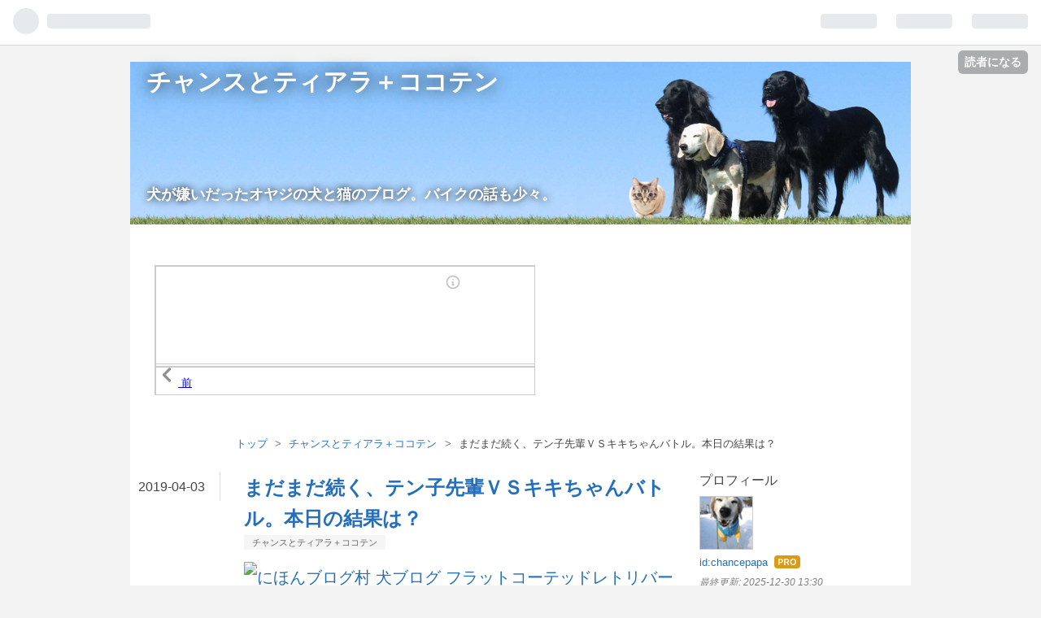

--- FILE ---
content_type: text/html; charset=utf-8
request_url: https://www.chancepapa.com/entry/cocoten20190403
body_size: 25254
content:
<!DOCTYPE html>
<html
  lang="ja"

data-admin-domain="//blog.hatena.ne.jp"
data-admin-origin="https://blog.hatena.ne.jp"
data-author="chancepapa"
data-avail-langs="ja en"
data-blog="chancepapa.hatenablog.com"
data-blog-host="chancepapa.hatenablog.com"
data-blog-is-public="1"
data-blog-name="チャンスとティアラ＋ココテン"
data-blog-owner="chancepapa"
data-blog-show-ads=""
data-blog-show-sleeping-ads=""
data-blog-uri="https://www.chancepapa.com/"
data-blog-uuid="6653812171396542774"
data-blogs-uri-base="https://www.chancepapa.com"
data-brand="pro"
data-data-layer="{&quot;hatenablog&quot;:{&quot;admin&quot;:{},&quot;analytics&quot;:{&quot;brand_property_id&quot;:&quot;&quot;,&quot;measurement_id&quot;:&quot;&quot;,&quot;non_sampling_property_id&quot;:&quot;&quot;,&quot;property_id&quot;:&quot;UA-84645321-1&quot;,&quot;separated_property_id&quot;:&quot;UA-29716941-23&quot;},&quot;blog&quot;:{&quot;blog_id&quot;:&quot;6653812171396542774&quot;,&quot;content_seems_japanese&quot;:&quot;true&quot;,&quot;disable_ads&quot;:&quot;custom_domain&quot;,&quot;enable_ads&quot;:&quot;false&quot;,&quot;enable_keyword_link&quot;:&quot;false&quot;,&quot;entry_show_footer_related_entries&quot;:&quot;true&quot;,&quot;force_pc_view&quot;:&quot;false&quot;,&quot;is_public&quot;:&quot;true&quot;,&quot;is_responsive_view&quot;:&quot;false&quot;,&quot;is_sleeping&quot;:&quot;false&quot;,&quot;lang&quot;:&quot;ja&quot;,&quot;name&quot;:&quot;\u30c1\u30e3\u30f3\u30b9\u3068\u30c6\u30a3\u30a2\u30e9\uff0b\u30b3\u30b3\u30c6\u30f3&quot;,&quot;owner_name&quot;:&quot;chancepapa&quot;,&quot;uri&quot;:&quot;https://www.chancepapa.com/&quot;},&quot;brand&quot;:&quot;pro&quot;,&quot;page_id&quot;:&quot;entry&quot;,&quot;permalink_entry&quot;:{&quot;author_name&quot;:&quot;chancepapa&quot;,&quot;categories&quot;:&quot;\u30c1\u30e3\u30f3\u30b9\u3068\u30c6\u30a3\u30a2\u30e9\uff0b\u30b3\u30b3\u30c6\u30f3&quot;,&quot;character_count&quot;:887,&quot;date&quot;:&quot;2019-04-03&quot;,&quot;entry_id&quot;:&quot;17680117127004864567&quot;,&quot;first_category&quot;:&quot;\u30c1\u30e3\u30f3\u30b9\u3068\u30c6\u30a3\u30a2\u30e9\uff0b\u30b3\u30b3\u30c6\u30f3&quot;,&quot;hour&quot;:&quot;0&quot;,&quot;title&quot;:&quot;\u307e\u3060\u307e\u3060\u7d9a\u304f\u3001\u30c6\u30f3\u5b50\u5148\u8f29\uff36\uff33\u30ad\u30ad\u3061\u3083\u3093\u30d0\u30c8\u30eb\u3002\u672c\u65e5\u306e\u7d50\u679c\u306f\uff1f&quot;,&quot;uri&quot;:&quot;https://www.chancepapa.com/entry/cocoten20190403&quot;},&quot;pro&quot;:&quot;pro&quot;,&quot;router_type&quot;:&quot;blogs&quot;}}"
data-device="pc"
data-dont-recommend-pro="false"
data-global-domain="https://hatena.blog"
data-globalheader-color="b"
data-globalheader-type="pc"
data-has-touch-view="1"
data-help-url="https://help.hatenablog.com"
data-page="entry"
data-parts-domain="https://hatenablog-parts.com"
data-plus-available="1"
data-pro="true"
data-router-type="blogs"
data-sentry-dsn="https://03a33e4781a24cf2885099fed222b56d@sentry.io/1195218"
data-sentry-environment="production"
data-sentry-sample-rate="0.1"
data-static-domain="https://cdn.blog.st-hatena.com"
data-version="3d50a683c86fed692c38a9e0bb3242"




  data-initial-state="{}"

  >
  <head prefix="og: http://ogp.me/ns# fb: http://ogp.me/ns/fb# article: http://ogp.me/ns/article#">

  

  

  


  

  <meta name="robots" content="max-image-preview:large" />


  <meta charset="utf-8"/>
  <meta http-equiv="X-UA-Compatible" content="IE=7; IE=9; IE=10; IE=11" />
  <title>まだまだ続く、テン子先輩ＶＳキキちゃんバトル。本日の結果は？ - チャンスとティアラ＋ココテン</title>

  
  <link rel="canonical" href="https://www.chancepapa.com/entry/cocoten20190403"/>



  

<meta itemprop="name" content="まだまだ続く、テン子先輩ＶＳキキちゃんバトル。本日の結果は？ - チャンスとティアラ＋ココテン"/>

  <meta itemprop="image" content="https://cdn.image.st-hatena.com/image/scale/c382ae632263b298b5e203becf33978d3bb30576/backend=imagemagick;version=1;width=1300/http%3A%2F%2Fcupurera.net%2Fchancetiara%2Fwp-content%2Fuploads%2F20190403-3-500x375.jpg"/>


  <meta property="og:title" content="まだまだ続く、テン子先輩ＶＳキキちゃんバトル。本日の結果は？ - チャンスとティアラ＋ココテン"/>
<meta property="og:type" content="article"/>
  <meta property="og:url" content="https://www.chancepapa.com/entry/cocoten20190403"/>

  <meta property="og:image" content="https://cdn.image.st-hatena.com/image/scale/c382ae632263b298b5e203becf33978d3bb30576/backend=imagemagick;version=1;width=1300/http%3A%2F%2Fcupurera.net%2Fchancetiara%2Fwp-content%2Fuploads%2F20190403-3-500x375.jpg"/>

<meta property="og:image:alt" content="まだまだ続く、テン子先輩ＶＳキキちゃんバトル。本日の結果は？ - チャンスとティアラ＋ココテン"/>
    <meta property="og:description" content="ケンカは、ささいなことから始まるのが常ですね。 今日は、キャットウォークの取り合いがエスカレート。 道を塞ぐキキちゃんにテン子先輩はどうする？ さすが、にゃんちーのキキちゃん場慣れしてます。 自分からパンチの体制とって、暴力反対はないでしょう。 にゃんちーキキちゃんケンカは先手必勝だと知っています。 （ゆっくり動きます。） 解説しよう。 キキちゃんの素晴らしいストレートがテン子先輩の顔面を捉えました。 しかし、ヘビー級のテン子先輩にキキちゃんの軽量級のパンチは効きません。 すかさず反撃に出たテン子先輩は恐ろしいパワーのパンチを繰り出しました。 しかし、いくらパワーがあってもハエの止まるような遅…" />
<meta property="og:site_name" content="チャンスとティアラ＋ココテン"/>

  <meta property="article:published_time" content="2019-04-02T15:00:00Z" />

    <meta property="article:tag" content="チャンスとティアラ＋ココテン" />
      <meta name="twitter:card"  content="summary_large_image" />
    <meta name="twitter:image" content="https://cdn.image.st-hatena.com/image/scale/c382ae632263b298b5e203becf33978d3bb30576/backend=imagemagick;version=1;width=1300/http%3A%2F%2Fcupurera.net%2Fchancetiara%2Fwp-content%2Fuploads%2F20190403-3-500x375.jpg" />  <meta name="twitter:title" content="まだまだ続く、テン子先輩ＶＳキキちゃんバトル。本日の結果は？ - チャンスとティアラ＋ココテン" />    <meta name="twitter:description" content="ケンカは、ささいなことから始まるのが常ですね。 今日は、キャットウォークの取り合いがエスカレート。 道を塞ぐキキちゃんにテン子先輩はどうする？ さすが、にゃんちーのキキちゃん場慣れしてます。 自分からパンチの体制とって、暴力反対はないでしょう。 にゃんちーキキちゃんケンカは先手必勝だと知っています。 （ゆっくり動きます…" />  <meta name="twitter:app:name:iphone" content="はてなブログアプリ" />
  <meta name="twitter:app:id:iphone" content="583299321" />
  <meta name="twitter:app:url:iphone" content="hatenablog:///open?uri=https%3A%2F%2Fwww.chancepapa.com%2Fentry%2Fcocoten20190403" />  <meta name="twitter:site" content="@chancepapa" />
  
    <meta name="description" content="ケンカは、ささいなことから始まるのが常ですね。 今日は、キャットウォークの取り合いがエスカレート。 道を塞ぐキキちゃんにテン子先輩はどうする？ さすが、にゃんちーのキキちゃん場慣れしてます。 自分からパンチの体制とって、暴力反対はないでしょう。 にゃんちーキキちゃんケンカは先手必勝だと知っています。 （ゆっくり動きます。） 解説しよう。 キキちゃんの素晴らしいストレートがテン子先輩の顔面を捉えました。 しかし、ヘビー級のテン子先輩にキキちゃんの軽量級のパンチは効きません。 すかさず反撃に出たテン子先輩は恐ろしいパワーのパンチを繰り出しました。 しかし、いくらパワーがあってもハエの止まるような遅…" />
    <meta name="google-site-verification" content="tiC40svWm8FPCqduJ3McGQvZj1b3twvp4DHAx2pFTU4" />
    <meta name="keywords" content="犬,フラットコーテッドレトリーバー,ビーグル,バイク,チャンスとティアラ＋ココ" />


  
<script
  id="embed-gtm-data-layer-loader"
  data-data-layer-page-specific="{&quot;hatenablog&quot;:{&quot;blogs_permalink&quot;:{&quot;entry_afc_issued&quot;:&quot;false&quot;,&quot;is_author_pro&quot;:&quot;true&quot;,&quot;is_blog_sleeping&quot;:&quot;false&quot;,&quot;has_related_entries_with_elasticsearch&quot;:&quot;true&quot;,&quot;blog_afc_issued&quot;:&quot;false&quot;}}}"
>
(function() {
  function loadDataLayer(elem, attrName) {
    if (!elem) { return {}; }
    var json = elem.getAttribute(attrName);
    if (!json) { return {}; }
    return JSON.parse(json);
  }

  var globalVariables = loadDataLayer(
    document.documentElement,
    'data-data-layer'
  );
  var pageSpecificVariables = loadDataLayer(
    document.getElementById('embed-gtm-data-layer-loader'),
    'data-data-layer-page-specific'
  );

  var variables = [globalVariables, pageSpecificVariables];

  if (!window.dataLayer) {
    window.dataLayer = [];
  }

  for (var i = 0; i < variables.length; i++) {
    window.dataLayer.push(variables[i]);
  }
})();
</script>

<!-- Google Tag Manager -->
<script>(function(w,d,s,l,i){w[l]=w[l]||[];w[l].push({'gtm.start':
new Date().getTime(),event:'gtm.js'});var f=d.getElementsByTagName(s)[0],
j=d.createElement(s),dl=l!='dataLayer'?'&l='+l:'';j.async=true;j.src=
'https://www.googletagmanager.com/gtm.js?id='+i+dl;f.parentNode.insertBefore(j,f);
})(window,document,'script','dataLayer','GTM-P4CXTW');</script>
<!-- End Google Tag Manager -->











  <link rel="shortcut icon" href="https://www.chancepapa.com/icon/favicon">
<link rel="apple-touch-icon" href="https://www.chancepapa.com/icon/touch">
<link rel="icon" sizes="192x192" href="https://www.chancepapa.com/icon/link">

  

<link rel="alternate" type="application/atom+xml" title="Atom" href="https://www.chancepapa.com/feed"/>
<link rel="alternate" type="application/rss+xml" title="RSS2.0" href="https://www.chancepapa.com/rss"/>

  <link rel="alternate" type="application/json+oembed" href="https://hatena.blog/oembed?url=https%3A%2F%2Fwww.chancepapa.com%2Fentry%2Fcocoten20190403&amp;format=json" title="oEmbed Profile of まだまだ続く、テン子先輩ＶＳキキちゃんバトル。本日の結果は？"/>
<link rel="alternate" type="text/xml+oembed" href="https://hatena.blog/oembed?url=https%3A%2F%2Fwww.chancepapa.com%2Fentry%2Fcocoten20190403&amp;format=xml" title="oEmbed Profile of まだまだ続く、テン子先輩ＶＳキキちゃんバトル。本日の結果は？"/>
  
  <link rel="author" href="http://www.hatena.ne.jp/chancepapa/">

  

  
      <link rel="preload" href="https://cdn-ak.f.st-hatena.com/images/fotolife/c/chancepapa/20180214/20180214210133.jpg" as="image"/>
      <link rel="preload" href="http://cupurera.net/chancetiara/wp-content/uploads/20190403-1-500x375.jpg" as="image"/>


  
    
<link rel="stylesheet" type="text/css" href="https://cdn.blog.st-hatena.com/css/blog.css?version=3d50a683c86fed692c38a9e0bb3242"/>

    
  <link rel="stylesheet" type="text/css" href="https://usercss.blog.st-hatena.com/blog_style/6653812171396542774/2cde4bcc53dfdbee18479e7af55bb3a633f37c5a"/>
  
  

  

  
<script> </script>

  
<style>
  div#google_afc_user,
  div.google-afc-user-container,
  div.google_afc_image,
  div.google_afc_blocklink {
      display: block !important;
  }
</style>


  

  
    <script type="application/ld+json">{"@context":"http://schema.org","@type":"Article","dateModified":"2019-04-03T00:01:03+09:00","datePublished":"2019-04-03T00:00:00+09:00","description":"ケンカは、ささいなことから始まるのが常ですね。 今日は、キャットウォークの取り合いがエスカレート。 道を塞ぐキキちゃんにテン子先輩はどうする？ さすが、にゃんちーのキキちゃん場慣れしてます。 自分からパンチの体制とって、暴力反対はないでしょう。 にゃんちーキキちゃんケンカは先手必勝だと知っています。 （ゆっくり動きます。） 解説しよう。 キキちゃんの素晴らしいストレートがテン子先輩の顔面を捉えました。 しかし、ヘビー級のテン子先輩にキキちゃんの軽量級のパンチは効きません。 すかさず反撃に出たテン子先輩は恐ろしいパワーのパンチを繰り出しました。 しかし、いくらパワーがあってもハエの止まるような遅…","headline":"まだまだ続く、テン子先輩ＶＳキキちゃんバトル。本日の結果は？","image":["http://cupurera.net/chancetiara/wp-content/uploads/20190403-3-500x375.jpg"],"mainEntityOfPage":{"@id":"https://www.chancepapa.com/entry/cocoten20190403","@type":"WebPage"}}</script>

  

  <script async src="//pagead2.googlesyndication.com/pagead/js/adsbygoogle.js"></script>
<script>
  (adsbygoogle = window.adsbygoogle || []).push({
    google_ad_client: "ca-pub-3829416144716680",
    enable_page_level_ads: true
  });
</script>

<meta http-equiv="Content-Security-Policy" content="upgrade-insecure-requests">
</head>

  <body class="page-entry header-image-enable enable-top-editarea enable-bottom-editarea category-チャンスとティアラ＋ココテン globalheader-ng-enabled">
    

<div id="globalheader-container"
  data-brand="hatenablog"
  
  >
  <iframe id="globalheader" height="37" frameborder="0" allowTransparency="true"></iframe>
</div>


  
  
  
    <nav class="
      blog-controlls
      
    ">
      <div class="blog-controlls-blog-icon">
        <a href="https://www.chancepapa.com/">
          <img src="https://cdn.image.st-hatena.com/image/square/77c973a0d8349726e149357b1d51686621a11ac4/backend=imagemagick;height=128;version=1;width=128/https%3A%2F%2Fcdn.user.blog.st-hatena.com%2Fcustom_blog_icon%2F71828136%2F1514244881453690" alt="チャンスとティアラ＋ココテン"/>
        </a>
      </div>
      <div class="blog-controlls-title">
        <a href="https://www.chancepapa.com/">チャンスとティアラ＋ココテン</a>
      </div>
      <a href="https://blog.hatena.ne.jp/chancepapa/chancepapa.hatenablog.com/subscribe?utm_campaign=subscribe_blog&amp;utm_medium=button&amp;utm_source=blogs_topright_button" class="blog-controlls-subscribe-btn test-blog-header-controlls-subscribe">
        読者になる
      </a>
    </nav>
  

  <div id="container">
    <div id="container-inner">
      <header id="blog-title" data-brand="hatenablog">
  <div id="blog-title-inner" style="background-image: url('https://cdn-ak.f.st-hatena.com/images/fotolife/c/chancepapa/20180214/20180214210133.jpg'); background-position: center -59px;">
    <div id="blog-title-content">
      <h1 id="title"><a href="https://www.chancepapa.com/">チャンスとティアラ＋ココテン</a></h1>
      
        <h2 id="blog-description">犬が嫌いだったオヤジの犬と猫のブログ。バイクの話も少々。</h2>
      
    </div>
  </div>
</header>

      
  <div id="top-editarea">
    <script type="text/javascript">rakuten_design="slide";rakuten_affiliateId="2c881f68.f6c04c9b.2c881f69.f399ba20";rakuten_items="ctsmatch";rakuten_genreId="0";rakuten_size="468x160";rakuten_target="_blank";rakuten_theme="gray";rakuten_border="on";rakuten_auto_mode="on";rakuten_genre_title="off";rakuten_recommend="on";rakuten_ts="1666741302655";</script><script type="text/javascript" src="https://xml.affiliate.rakuten.co.jp/widget/js/rakuten_widget.js"></script>
<p>&nbsp;</p>
  </div>


      
          <div id="top-box">
    <div class="breadcrumb" data-test-id="breadcrumb">
      <div class="breadcrumb-inner">
        <a class="breadcrumb-link" href="https://www.chancepapa.com/"><span>トップ</span></a>          <span class="breadcrumb-gt">&gt;</span>          <span class="breadcrumb-child">            <a class="breadcrumb-child-link" href="https://www.chancepapa.com/archive/category/%E3%83%81%E3%83%A3%E3%83%B3%E3%82%B9%E3%81%A8%E3%83%86%E3%82%A3%E3%82%A2%E3%83%A9%EF%BC%8B%E3%82%B3%E3%82%B3%E3%83%86%E3%83%B3"><span>チャンスとティアラ＋ココテン</span></a>          </span>            <span class="breadcrumb-gt">&gt;</span>          <span class="breadcrumb-child">            <span>まだまだ続く、テン子先輩ＶＳキキちゃんバトル。本日の結果は？</span>          </span>      </div>
    </div>
  </div>
  <script type="application/ld+json" class="test-breadcrumb-json-ld">
    {"@context":"http://schema.org","@type":"BreadcrumbList","itemListElement":[{"position":1,"@type":"ListItem","item":{"name":"トップ","@id":"https://www.chancepapa.com/"}},{"item":{"@id":"https://www.chancepapa.com/archive/category/%E3%83%81%E3%83%A3%E3%83%B3%E3%82%B9%E3%81%A8%E3%83%86%E3%82%A3%E3%82%A2%E3%83%A9%EF%BC%8B%E3%82%B3%E3%82%B3%E3%83%86%E3%83%B3","name":"チャンスとティアラ＋ココテン"},"@type":"ListItem","position":2}]}
  </script>
      
      




<div id="content" class="hfeed"
  
  >
  <div id="content-inner">
    <div id="wrapper">
      <div id="main">
        <div id="main-inner">
          

          



          
  
  <!-- google_ad_section_start -->
  <!-- rakuten_ad_target_begin -->
  
  
  

  

  
    
      
        <article class="entry hentry test-hentry js-entry-article date-first autopagerize_page_element chars-1200 words-100 mode-html entry-odd" id="entry-17680117127004864567" data-keyword-campaign="" data-uuid="17680117127004864567" data-publication-type="entry">
  <div class="entry-inner">
    <header class="entry-header">
  
    <div class="date entry-date first">
    <a href="https://www.chancepapa.com/archive/2019/04/03" rel="nofollow">
      <time datetime="2019-04-02T15:00:00Z" title="2019-04-02T15:00:00Z">
        <span class="date-year">2019</span><span class="hyphen">-</span><span class="date-month">04</span><span class="hyphen">-</span><span class="date-day">03</span>
      </time>
    </a>
      </div>
  <h1 class="entry-title">
  <a href="https://www.chancepapa.com/entry/cocoten20190403" class="entry-title-link bookmark">まだまだ続く、テン子先輩ＶＳキキちゃんバトル。本日の結果は？</a>
</h1>

  
  

  <div class="entry-categories categories">
    
    <a href="https://www.chancepapa.com/archive/category/%E3%83%81%E3%83%A3%E3%83%B3%E3%82%B9%E3%81%A8%E3%83%86%E3%82%A3%E3%82%A2%E3%83%A9%EF%BC%8B%E3%82%B3%E3%82%B3%E3%83%86%E3%83%B3" class="entry-category-link category-チャンスとティアラ＋ココテン">チャンスとティアラ＋ココテン</a>
    
  </div>


  

  

</header>

    


    <div class="entry-content hatenablog-entry">
  
    
<p><a href="//dog.blogmura.com/flatcoated/ranking.html" target="_blank" rel="noopener"><img src="//dog.blogmura.com/flatcoated/img/flatcoated88_31_pink_2.gif" alt="にほんブログ村 犬ブログ フラットコーテッドレトリバーへ" width="88" height="31" border="0" /></a>　<a href="//blog.with2.net/link/?1487598:2843" target="_blank" rel="noopener"><img title="テンちゃんのランキング" src="https://blog.with2.net/img/banner/c/banner_1/br_c_2843_1.gif" /></a></p>
<p> </p>

<p> </p>
<p>ケンカは、ささいなことから始まるのが常ですね。</p>
<p> </p>
<p>今日は、キャットウォークの取り合いがエスカレート。</p>
<p> </p>
<p><img class="alignnone size-medium wp-image-25426" src="http://cupurera.net/chancetiara/wp-content/uploads/20190403-1-500x375.jpg" alt="シャムミックスのテンちゃん・黒猫キキちゃん" width="500" height="375" /></p>
<p> </p>
<p style="padding-top: 100px;"> </p>
<p>道を塞ぐキキちゃんにテン子先輩はどうする？</p>
<p> </p>
<p><img class="alignnone size-medium wp-image-25427" src="http://cupurera.net/chancetiara/wp-content/uploads/20190403-2-500x375.jpg" alt="シャムミックスのテンちゃん・黒猫キキちゃん" width="500" height="375" /></p>
<p> </p>
<p>さすが、にゃんちーのキキちゃん場慣れしてます。</p>
<p style="padding-top: 100px;"> </p>
<p> </p>
<p><img class="alignnone size-medium wp-image-25428" src="http://cupurera.net/chancetiara/wp-content/uploads/20190403-3-500x375.jpg" alt="シャムミックスのテンちゃん・黒猫キキちゃん" width="500" height="375" /></p>
<p> </p>
<p>自分からパンチの体制とって、暴力反対はないでしょう。</p>
<p style="padding-top: 100px;"> </p>
<p>にゃんちーキキちゃんケンカは先手必勝だと知っています。</p>
<p>（ゆっくり動きます。）</p>
<p><img class="alignnone size-full wp-image-25425" src="http://cupurera.net/chancetiara/wp-content/uploads/20190403-100.gif" alt="シャムミックスのテンちゃん・黒猫キキちゃん" width="500" height="375" /></p>
<p> </p>
<p>解説しよう。</p>
<p> </p>
<p>キキちゃんの素晴らしいストレートがテン子先輩の顔面を捉えました。</p>
<p> </p>
<p>しかし、ヘビー級のテン子先輩にキキちゃんの軽量級のパンチは効きません。</p>
<p> </p>
<p>すかさず反撃に出たテン子先輩は恐ろしいパワーのパンチを繰り出しました。</p>
<p> </p>
<p>しかし、いくらパワーがあってもハエの止まるような遅いパンチはキキちゃんに当たらなかったのです。</p>
<p style="padding-top: 100px;"> </p>
<p> </p>
<p><img class="alignnone size-medium wp-image-25429" src="http://cupurera.net/chancetiara/wp-content/uploads/20190403-4-500x375.jpg" alt="シャムミックスのテンちゃん" width="500" height="375" /></p>
<p> </p>
<p>パンチ当たったら痛いからよけますよ。</p>
<p style="padding-top: 100px;"> </p>
<p>ヤラレっぱなしで面白くないテン子先輩の仕返しは？</p>
<p> </p>
<p><img class="alignnone size-medium wp-image-25430" src="http://cupurera.net/chancetiara/wp-content/uploads/20190403-5-500x375.jpg" alt="" width="500" height="375" /></p>
<p> </p>
<p>キキちゃんのキャリーバッグを占領することだったのです。</p>
<p> </p>
<p>でも、キキちゃんは当たり前のようにテン子先輩のゴハンを食べてトイレも使ってるくらいなので、こんなの全然仕返しにならないでしょう。</p>
<p style="padding-top: 100px;"> </p>
<p> </p>
<p><img class="alignnone size-medium wp-image-25431" src="http://cupurera.net/chancetiara/wp-content/uploads/20190403-6-500x375.jpg" alt="フラットのココ姉ちゃん・シャムミックスのテンちゃん" width="500" height="375" /></p>
<p> </p>
<p>しつけられてないか？</p>
<p> </p>
<p>猫パンチはしますが、二人は本気のケンカはしてないのでジャレてるだけだと思います。</p>
<p>（思いたい。）</p>
<p> </p>
<p><br /> 今日のところはキキちゃんの勝ちですね。</p>
<p>（いつもか？）</p>
<p> </p>
<p> </p>
<div align="center">
<p><span style="color: #ff6600;"><strong><a style="color: #ff6600;" href="http://www.s-solidgold.com/hotland-supplement/eps.html"><span style="font-size: 14pt;">認知症が治りました。<br /> </span>シニア犬が、猫が、元気になりました。<br /> </a></strong></span> <a href="http://www.s-solidgold.com/hotland-supplement/eps.html" target="_blank" rel="noopener"><img class="size-full wp-image-17156" src="http://cupurera.net/chancetiara/wp-content/uploads/20160317eps-tiara-300.jpg" alt="ティアラ姉さん" width="300" height="225" /></a> <br /> <span style="color: #ff6600;"><a style="color: #ff6600;" href="http://www.s-solidgold.com/hotland-supplement/eps.html"><span style="font-size: 14pt;"><strong>元気ペットＥＰＳ</strong></span></a></span> <br /> <span style="font-size: 14pt;">（認知症予防改善サプリメント） </span></p>
<p> </p>
<p> </p>
<p>ここ数年は驚くほど自然災害が多く被災地も多数です。</p>
<p>ですが、被災した地域の情報は、徐々に報道が減って忘れ去られようとしています。</p>
<p>毎日の復興状況を詳しく記事にしてくださっている　</p>
<p><a href="https://happy-ok3.com/" target="_blank" rel="noopener"><span style="color: #ff00ff;"><strong>happy-ok3さんの日記</strong></span></a>　で、</p>
<p>復興の進み具合をご確認ください。</p>
<p> </p>
<p> </p>
<p>最後までお付き合いくださりありがとうございました。</p>
<p>Ｂ！ボタンでブックマークいただけるととても嬉しいです。</p>
<p> </p>
<p>いつもランキング応援ありがとうございます。<br /> 「ワンコチーム」と「テンちゃん」の画像を <br /> ポチッとひと押しお願いいたします。 <br /> &lt;(_ _)&gt; <br /> ↓↓↓↓↓↓↓↓↓↓</p>
<p style="text-align: center;"><span style="color: #006600;"><a href="//dog.blogmura.com/flatcoated/ranking.html" target="_blank" rel="noopener"><img src="//dog.blogmura.com/flatcoated/img/originalimg/0009815781.jpg" alt="にほんブログ村 犬ブログ フラットコーテッドレトリバーへ" width="200" height="200" border="0" /></a><a href="//blog.with2.net/link/?1487598:2843" target="_blank" rel="noopener"><img src="//blog.with2.net/user-banner/?id=1487598&amp;seq=2" border="0" /></a><br /> <span style="font-size: 12pt;"><a href="http://dog.blogmura.com/flatcoated/">ワンコチーム応援してね～</a></span>　<span style="font-size: 12pt;"><a href="//blog.with2.net/link/?1487598:2843">テンちゃんの応援よろしく～</a></span></span></p>
</div>
    
    




    

  
</div>

    
  <footer class="entry-footer">
    
    <div class="entry-tags-wrapper">
  <div class="entry-tags">  </div>
</div>

    <p class="entry-footer-section track-inview-by-gtm" data-gtm-track-json="{&quot;area&quot;: &quot;finish_reading&quot;}">
  <span class="author vcard"><span class="fn" data-load-nickname="1" data-user-name="chancepapa" >chancepapa</span></span>
  <span class="entry-footer-time"><a href="https://www.chancepapa.com/entry/cocoten20190403"><time data-relative datetime="2019-04-02T15:00:00Z" title="2019-04-02T15:00:00Z" class="updated">2019-04-03 00:00</time></a></span>
  
  
  
    <span class="
      entry-footer-subscribe
      
    " data-test-blog-controlls-subscribe>
      <a href="https://blog.hatena.ne.jp/chancepapa/chancepapa.hatenablog.com/subscribe?utm_source=blogs_entry_footer&amp;utm_campaign=subscribe_blog&amp;utm_medium=button">
        読者になる
      </a>
    </span>
  
</p>

    
  <div
    class="hatena-star-container"
    data-hatena-star-container
    data-hatena-star-url="https://www.chancepapa.com/entry/cocoten20190403"
    data-hatena-star-title="まだまだ続く、テン子先輩ＶＳキキちゃんバトル。本日の結果は？"
    data-hatena-star-variant="profile-icon"
    data-hatena-star-profile-url-template="https://blog.hatena.ne.jp/{username}/"
  ></div>


    
<div class="social-buttons">
  
  
    <div class="social-button-item">
      <a href="https://b.hatena.ne.jp/entry/s/www.chancepapa.com/entry/cocoten20190403" class="hatena-bookmark-button" data-hatena-bookmark-url="https://www.chancepapa.com/entry/cocoten20190403" data-hatena-bookmark-layout="vertical-balloon" data-hatena-bookmark-lang="ja" title="この記事をはてなブックマークに追加"><img src="https://b.st-hatena.com/images/entry-button/button-only.gif" alt="この記事をはてなブックマークに追加" width="20" height="20" style="border: none;" /></a>
    </div>
  
  
    <div class="social-button-item">
      <div class="fb-share-button" data-layout="box_count" data-href="https://www.chancepapa.com/entry/cocoten20190403"></div>
    </div>
  
  
    
    
    <div class="social-button-item">
      <a
          class="entry-share-button entry-share-button-twitter test-share-button-twitter"
          href="https://x.com/intent/tweet?text=%E3%81%BE%E3%81%A0%E3%81%BE%E3%81%A0%E7%B6%9A%E3%81%8F%E3%80%81%E3%83%86%E3%83%B3%E5%AD%90%E5%85%88%E8%BC%A9%EF%BC%B6%EF%BC%B3%E3%82%AD%E3%82%AD%E3%81%A1%E3%82%83%E3%82%93%E3%83%90%E3%83%88%E3%83%AB%E3%80%82%E6%9C%AC%E6%97%A5%E3%81%AE%E7%B5%90%E6%9E%9C%E3%81%AF%EF%BC%9F+-+%E3%83%81%E3%83%A3%E3%83%B3%E3%82%B9%E3%81%A8%E3%83%86%E3%82%A3%E3%82%A2%E3%83%A9%EF%BC%8B%E3%82%B3%E3%82%B3%E3%83%86%E3%83%B3&amp;url=https%3A%2F%2Fwww.chancepapa.com%2Fentry%2Fcocoten20190403"
          title="X（Twitter）で投稿する"
        ></a>
    </div>
  
  
  
    <span>
      <div class="line-it-button" style="display: none;" data-type="share-e" data-lang="ja" ></div>
      <script src="//scdn.line-apps.com/n/line_it/thirdparty/loader.min.js" async="async" defer="defer" ></script>
    </span>
  
  
  
  
</div>

    

    <div class="customized-footer">
      
  <iframe class="hatena-bookmark-comment-iframe" data-src="https://www.chancepapa.com/iframe/hatena_bookmark_comment?canonical_uri=https%3A%2F%2Fwww.chancepapa.com%2Fentry%2Fcocoten20190403" frameborder="0" scrolling="no" style="border: none; width: 100%;">
  </iframe>


        

          <div class="entry-footer-modules" id="entry-footer-secondary-modules">      
<div class="hatena-module hatena-module-related-entries" >
      
  <!-- Hatena-Epic-has-related-entries-with-elasticsearch:true -->
  <div class="hatena-module-title">
    関連記事
  </div>
  <div class="hatena-module-body">
    <ul class="related-entries hatena-urllist urllist-with-thumbnails">
  
  
    
    <li class="urllist-item related-entries-item">
      <div class="urllist-item-inner related-entries-item-inner">
        
          
                      <a class="urllist-image-link related-entries-image-link" href="https://www.chancepapa.com/entry/cocoten20240325">
  <img alt="争いを好まない猫とそれがわからない猫" src="https://cdn.image.st-hatena.com/image/square/b8c6a819b653dca8e27b9dbe4b24c164d91f1aa9/backend=imagemagick;height=100;version=1;width=100/https%3A%2F%2Fcdn-ak.f.st-hatena.com%2Fimages%2Ffotolife%2Fc%2Fchancepapa%2F20240323%2F20240323112516.jpg" class="urllist-image related-entries-image" title="争いを好まない猫とそれがわからない猫" width="100" height="100" loading="lazy">
</a>
            <div class="urllist-date-link related-entries-date-link">
  <a href="https://www.chancepapa.com/archive/2024/03/25" rel="nofollow">
    <time datetime="2024-03-24T15:00:00Z" title="2024年3月25日">
      2024-03-25
    </time>
  </a>
</div>

          <a href="https://www.chancepapa.com/entry/cocoten20240325" class="urllist-title-link related-entries-title-link  urllist-title related-entries-title">争いを好まない猫とそれがわからない猫</a>


          
          

                      <div class="urllist-entry-body related-entries-entry-body">ニャンズを見ていて思いました。 やっぱりテンちゃんに相方は必…</div>
      </div>
    </li>
  
    
    <li class="urllist-item related-entries-item">
      <div class="urllist-item-inner related-entries-item-inner">
        
          
                      <a class="urllist-image-link related-entries-image-link" href="https://www.chancepapa.com/entry/cocoten20190809">
  <img alt="一番大事なこと" src="https://cdn.image.st-hatena.com/image/square/5ed7833ebcba1cd188d86bda2b5bbcfc71c11bc9/backend=imagemagick;height=100;version=1;width=100/https%3A%2F%2Fcupurera.net%2Fchancetiara%2Fwp-content%2Fuploads%2F20190809-1-500x375.jpg" class="urllist-image related-entries-image" title="一番大事なこと" width="100" height="100" loading="lazy">
</a>
            <div class="urllist-date-link related-entries-date-link">
  <a href="https://www.chancepapa.com/archive/2019/08/09" rel="nofollow">
    <time datetime="2019-08-08T15:00:00Z" title="2019年8月9日">
      2019-08-09
    </time>
  </a>
</div>

          <a href="https://www.chancepapa.com/entry/cocoten20190809" class="urllist-title-link related-entries-title-link  urllist-title related-entries-title">一番大事なこと</a>


          
          

                      <div class="urllist-entry-body related-entries-entry-body">ココ姉ちゃんの一番大事なことは何ですか？ ゴハンじゃないんだ…</div>
      </div>
    </li>
  
    
    <li class="urllist-item related-entries-item">
      <div class="urllist-item-inner related-entries-item-inner">
        
          
                      <a class="urllist-image-link related-entries-image-link" href="https://www.chancepapa.com/entry/cocoten20190607">
  <img alt="ハラハラと笑顔" src="https://cdn.image.st-hatena.com/image/square/b22363053343dd5c4765c73f1715a5d640b3f718/backend=imagemagick;height=100;version=1;width=100/http%3A%2F%2Fcupurera.net%2Fchancetiara%2Fwp-content%2Fuploads%2F20190607-3-500x375.jpg" class="urllist-image related-entries-image" title="ハラハラと笑顔" width="100" height="100" loading="lazy">
</a>
            <div class="urllist-date-link related-entries-date-link">
  <a href="https://www.chancepapa.com/archive/2019/06/07" rel="nofollow">
    <time datetime="2019-06-06T15:00:00Z" title="2019年6月7日">
      2019-06-07
    </time>
  </a>
</div>

          <a href="https://www.chancepapa.com/entry/cocoten20190607" class="urllist-title-link related-entries-title-link  urllist-title related-entries-title">ハラハラと笑顔</a>


          
          

                      <div class="urllist-entry-body related-entries-entry-body">テンちゃんはキャットウォークの一番上に居ます。 キキちゃんは…</div>
      </div>
    </li>
  
    
    <li class="urllist-item related-entries-item">
      <div class="urllist-item-inner related-entries-item-inner">
        
          
                      <a class="urllist-image-link related-entries-image-link" href="https://www.chancepapa.com/entry/cocoten20190603">
  <img alt="本気のニャンコバトル。ついにテンちゃんの逆転勝ちか？" src="https://cdn.image.st-hatena.com/image/square/7865376cbf90d4ef1913bc18d2c6915f6ce184d4/backend=imagemagick;height=100;version=1;width=100/http%3A%2F%2Fcupurera.net%2Fchancetiara%2Fwp-content%2Fuploads%2F20190603-1-500x375.jpg" class="urllist-image related-entries-image" title="本気のニャンコバトル。ついにテンちゃんの逆転勝ちか？" width="100" height="100" loading="lazy">
</a>
            <div class="urllist-date-link related-entries-date-link">
  <a href="https://www.chancepapa.com/archive/2019/06/03" rel="nofollow">
    <time datetime="2019-06-02T15:00:00Z" title="2019年6月3日">
      2019-06-03
    </time>
  </a>
</div>

          <a href="https://www.chancepapa.com/entry/cocoten20190603" class="urllist-title-link related-entries-title-link  urllist-title related-entries-title">本気のニャンコバトル。ついにテンちゃんの逆転勝ちか？</a>


          
          

                      <div class="urllist-entry-body related-entries-entry-body">夜中に雨が降ったようですが、そのおかげか空気が澄んで気持ち…</div>
      </div>
    </li>
  
    
    <li class="urllist-item related-entries-item">
      <div class="urllist-item-inner related-entries-item-inner">
        
          
                      <a class="urllist-image-link related-entries-image-link" href="https://www.chancepapa.com/entry/cocoten20190527">
  <img alt="ついに流血のマジケンカ勃発" src="https://cdn.image.st-hatena.com/image/square/73571f37435132a2694b6641206324d3b717e5ba/backend=imagemagick;height=100;version=1;width=100/http%3A%2F%2Fcupurera.net%2Fchancetiara%2Fwp-content%2Fuploads%2F20190527-1-500x375.jpg" class="urllist-image related-entries-image" title="ついに流血のマジケンカ勃発" width="100" height="100" loading="lazy">
</a>
            <div class="urllist-date-link related-entries-date-link">
  <a href="https://www.chancepapa.com/archive/2019/05/27" rel="nofollow">
    <time datetime="2019-05-26T15:00:00Z" title="2019年5月27日">
      2019-05-27
    </time>
  </a>
</div>

          <a href="https://www.chancepapa.com/entry/cocoten20190527" class="urllist-title-link related-entries-title-link  urllist-title related-entries-title">ついに流血のマジケンカ勃発</a>


          
          

                      <div class="urllist-entry-body related-entries-entry-body">テンちゃんどうした？ よく見ると鼻から血が出ていました。 朝…</div>
      </div>
    </li>
  
</ul>

  </div>
</div>
  </div>
        
  <div class="entry-footer-html"><p></p><iframe src="https://blog.hatena.ne.jp/chancepapa/chancepapa.hatenablog.com/subscribe/iframe" allowtransparency="true" frameborder="0" scrolling="no" width="150" height="28"></iframe></p>

<script type="text/javascript">rakuten_design="slide";rakuten_affiliateId="2c881f68.f6c04c9b.2c881f69.f399ba20";rakuten_items="ctsmatch";rakuten_genreId="0";rakuten_size="468x160";rakuten_target="_blank";rakuten_theme="gray";rakuten_border="on";rakuten_auto_mode="on";rakuten_genre_title="off";rakuten_recommend="on";rakuten_ts="1666741302655";</script><script type="text/javascript" src="https://xml.affiliate.rakuten.co.jp/widget/js/rakuten_widget.js"></script>

</div>


      
    </div>
    
  <div class="comment-box js-comment-box">
    
    <ul class="comment js-comment">
      <li class="read-more-comments" style="display: none;"><a>もっと読む</a></li>
    </ul>
    
      <a class="leave-comment-title js-leave-comment-title">コメントを書く</a>
    
  </div>

  </footer>

  </div>
</article>

      
      
    
  

  
  <!-- rakuten_ad_target_end -->
  <!-- google_ad_section_end -->
  
  
  
  <div class="pager pager-permalink permalink">
    
      
      <span class="pager-prev">
        <a href="https://www.chancepapa.com/entry/cocoten20190404" rel="prev">
          <span class="pager-arrow">&laquo; </span>
          テン子先輩のパンチはなぜ当たらない？
        </a>
      </span>
    
    
      
      <span class="pager-next">
        <a href="https://www.chancepapa.com/entry/cocoten20190401" rel="next">
          女王様コンテスト開催
          <span class="pager-arrow"> &raquo;</span>
        </a>
      </span>
    
  </div>


  



        </div>
      </div>

      <aside id="box1">
  <div id="box1-inner">
  </div>
</aside>

    </div><!-- #wrapper -->

    
<aside id="box2">
  
  <div id="box2-inner">
    
      

<div class="hatena-module hatena-module-profile">
  <div class="hatena-module-title">
    プロフィール
  </div>
  <div class="hatena-module-body">
    
    <a href="https://www.chancepapa.com/about" class="profile-icon-link">
      <img src="https://cdn.profile-image.st-hatena.com/users/chancepapa/profile.png?1474414790"
      alt="id:chancepapa" class="profile-icon" />
    </a>
    

    
    <span class="id">
      <a href="https://www.chancepapa.com/about" class="hatena-id-link"><span data-load-nickname="1" data-user-name="chancepapa">id:chancepapa</span></a>
      
  
  
    <a href="https://blog.hatena.ne.jp/-/pro?plus_via=blog_plus_badge&amp;utm_source=pro_badge&amp;utm_medium=referral&amp;utm_campaign=register_pro" title="はてなブログPro"><i class="badge-type-pro">はてなブログPro</i></a>
  


    </span>
    

    
      <div class="profile-activities">
      
        最終更新:
        <time datetime="2025-12-30T04:30:00Z" data-relative data-epoch="1767069000000" class="updated">2025-12-30 13:30</time>
      
    </div>
    

    
    <div class="profile-description">
      <p>一緒に暮らす犬フラットコーテッドレトリーバーと子猫の毎日。<br />
バイクの話や雑記も少々。<br />
犬猫とバイク好きのオヤジです。</p>

    </div>
    

    
      <div class="hatena-follow-button-box btn-subscribe js-hatena-follow-button-box"
  
  >

  <a href="#" class="hatena-follow-button js-hatena-follow-button">
    <span class="subscribing">
      <span class="foreground">読者です</span>
      <span class="background">読者をやめる</span>
    </span>
    <span class="unsubscribing" data-track-name="profile-widget-subscribe-button" data-track-once>
      <span class="foreground">読者になる</span>
      <span class="background">読者になる</span>
    </span>
  </a>
  <div class="subscription-count-box js-subscription-count-box">
    <i></i>
    <u></u>
    <span class="subscription-count js-subscription-count">
    </span>
  </div>
</div>

    

    
      <div class="hatena-follow-button-box">
        <a href="https://twitter.com/chancepapa" title="X（Twitter）アカウント" class="btn-twitter" data-lang="ja">
          <img src="https://cdn.blog.st-hatena.com/images/theme/plofile-socialize-x.svg?version=3d50a683c86fed692c38a9e0bb3242" alt="X">
          <span>
            @chancepapaをフォロー
          </span>
        </a>
      </div>
    

    <div class="profile-about">
      <a href="https://www.chancepapa.com/about">このブログについて</a>
    </div>

  </div>
</div>

    
      <div class="hatena-module hatena-module-recent-entries ">
  <div class="hatena-module-title">
    <a href="https://www.chancepapa.com/archive">
      最新記事
    </a>
  </div>
  <div class="hatena-module-body">
    <ul class="recent-entries hatena-urllist urllist-with-thumbnails">
  
  
    
    <li class="urllist-item recent-entries-item">
      <div class="urllist-item-inner recent-entries-item-inner">
        
          
                      <a class="urllist-image-link recent-entries-image-link" href="https://www.chancepapa.com/entry/cocoten20251230">
  <img alt="食欲の秋でもないのに" src="https://cdn.image.st-hatena.com/image/square/8be73c7272822522bfddf1778e98907f6349687d/backend=imagemagick;height=100;version=1;width=100/https%3A%2F%2Fcdn-ak.f.st-hatena.com%2Fimages%2Ffotolife%2Fc%2Fchancepapa%2F20251230%2F20251230130346.jpg" class="urllist-image recent-entries-image" title="食欲の秋でもないのに" width="100" height="100" loading="lazy">
</a>
            <div class="urllist-date-link recent-entries-date-link">
  <a href="https://www.chancepapa.com/archive/2025/12/30" rel="nofollow">
    <time datetime="2025-12-30T04:30:00Z" title="2025年12月30日">
      2025-12-30
    </time>
  </a>
</div>

          <a href="https://www.chancepapa.com/entry/cocoten20251230" class="urllist-title-link recent-entries-title-link  urllist-title recent-entries-title">食欲の秋でもないのに</a>


          
          

                </div>
    </li>
  
    
    <li class="urllist-item recent-entries-item">
      <div class="urllist-item-inner recent-entries-item-inner">
        
          
                      <a class="urllist-image-link recent-entries-image-link" href="https://www.chancepapa.com/entry/cocoten20251007">
  <img alt="大事なことを忘れてました" src="https://cdn.image.st-hatena.com/image/square/0191a4c96a401b33c5dca90e5ddb479b7293b0ba/backend=imagemagick;height=100;version=1;width=100/https%3A%2F%2Fcdn-ak.f.st-hatena.com%2Fimages%2Ffotolife%2Fc%2Fchancepapa%2F20251006%2F20251006143654.jpg" class="urllist-image recent-entries-image" title="大事なことを忘れてました" width="100" height="100" loading="lazy">
</a>
            <div class="urllist-date-link recent-entries-date-link">
  <a href="https://www.chancepapa.com/archive/2025/10/07" rel="nofollow">
    <time datetime="2025-10-06T15:00:00Z" title="2025年10月7日">
      2025-10-07
    </time>
  </a>
</div>

          <a href="https://www.chancepapa.com/entry/cocoten20251007" class="urllist-title-link recent-entries-title-link  urllist-title recent-entries-title">大事なことを忘れてました</a>


          
          

                </div>
    </li>
  
    
    <li class="urllist-item recent-entries-item">
      <div class="urllist-item-inner recent-entries-item-inner">
        
          
                      <a class="urllist-image-link recent-entries-image-link" href="https://www.chancepapa.com/entry/cocoten20250903">
  <img alt="猫の手はどんな香り？" src="https://cdn.image.st-hatena.com/image/square/f14fbf7b33a84167ab99fc569ac6e26d2b35b8f5/backend=imagemagick;height=100;version=1;width=100/https%3A%2F%2Fcdn-ak.f.st-hatena.com%2Fimages%2Ffotolife%2Fc%2Fchancepapa%2F20250902%2F20250902170204.jpg" class="urllist-image recent-entries-image" title="猫の手はどんな香り？" width="100" height="100" loading="lazy">
</a>
            <div class="urllist-date-link recent-entries-date-link">
  <a href="https://www.chancepapa.com/archive/2025/09/03" rel="nofollow">
    <time datetime="2025-09-02T15:00:00Z" title="2025年9月3日">
      2025-09-03
    </time>
  </a>
</div>

          <a href="https://www.chancepapa.com/entry/cocoten20250903" class="urllist-title-link recent-entries-title-link  urllist-title recent-entries-title">猫の手はどんな香り？</a>


          
          

                </div>
    </li>
  
    
    <li class="urllist-item recent-entries-item">
      <div class="urllist-item-inner recent-entries-item-inner">
        
          
                      <a class="urllist-image-link recent-entries-image-link" href="https://www.chancepapa.com/entry/cocoten20250814">
  <img alt="大変！大変！畑が大爆発ニャ！" src="https://cdn.image.st-hatena.com/image/square/15e7e6af1d2cc3cc6d6596dc7b6fa67ada636ec7/backend=imagemagick;height=100;version=1;width=100/https%3A%2F%2Fcdn-ak.f.st-hatena.com%2Fimages%2Ffotolife%2Fc%2Fchancepapa%2F20250813%2F20250813165548.jpg" class="urllist-image recent-entries-image" title="大変！大変！畑が大爆発ニャ！" width="100" height="100" loading="lazy">
</a>
            <div class="urllist-date-link recent-entries-date-link">
  <a href="https://www.chancepapa.com/archive/2025/08/14" rel="nofollow">
    <time datetime="2025-08-13T15:00:00Z" title="2025年8月14日">
      2025-08-14
    </time>
  </a>
</div>

          <a href="https://www.chancepapa.com/entry/cocoten20250814" class="urllist-title-link recent-entries-title-link  urllist-title recent-entries-title">大変！大変！畑が大爆発ニャ！</a>


          
          

                </div>
    </li>
  
    
    <li class="urllist-item recent-entries-item">
      <div class="urllist-item-inner recent-entries-item-inner">
        
          
                      <a class="urllist-image-link recent-entries-image-link" href="https://www.chancepapa.com/entry/cocoten20250728">
  <img alt="灼熱の弾丸墓参り" src="https://cdn.image.st-hatena.com/image/square/28627a9ec5590c553bce7b17e8aad02858955c29/backend=imagemagick;height=100;version=1;width=100/https%3A%2F%2Fcdn-ak.f.st-hatena.com%2Fimages%2Ffotolife%2Fc%2Fchancepapa%2F20250727%2F20250727134331.jpg" class="urllist-image recent-entries-image" title="灼熱の弾丸墓参り" width="100" height="100" loading="lazy">
</a>
            <div class="urllist-date-link recent-entries-date-link">
  <a href="https://www.chancepapa.com/archive/2025/07/28" rel="nofollow">
    <time datetime="2025-07-27T15:00:00Z" title="2025年7月28日">
      2025-07-28
    </time>
  </a>
</div>

          <a href="https://www.chancepapa.com/entry/cocoten20250728" class="urllist-title-link recent-entries-title-link  urllist-title recent-entries-title">灼熱の弾丸墓参り</a>


          
          

                </div>
    </li>
  
    
    <li class="urllist-item recent-entries-item">
      <div class="urllist-item-inner recent-entries-item-inner">
        
          
                      <a class="urllist-image-link recent-entries-image-link" href="https://www.chancepapa.com/entry/cocoten20250708">
  <img alt="猫の視力はどの程度？" src="https://cdn.image.st-hatena.com/image/square/1a0b46187cc59dcd690a5ce1ab5724c559e4425d/backend=imagemagick;height=100;version=1;width=100/https%3A%2F%2Fcdn-ak.f.st-hatena.com%2Fimages%2Ffotolife%2Fc%2Fchancepapa%2F20250707%2F20250707143412.jpg" class="urllist-image recent-entries-image" title="猫の視力はどの程度？" width="100" height="100" loading="lazy">
</a>
            <div class="urllist-date-link recent-entries-date-link">
  <a href="https://www.chancepapa.com/archive/2025/07/08" rel="nofollow">
    <time datetime="2025-07-07T15:00:00Z" title="2025年7月8日">
      2025-07-08
    </time>
  </a>
</div>

          <a href="https://www.chancepapa.com/entry/cocoten20250708" class="urllist-title-link recent-entries-title-link  urllist-title recent-entries-title">猫の視力はどの程度？</a>


          
          

                </div>
    </li>
  
    
    <li class="urllist-item recent-entries-item">
      <div class="urllist-item-inner recent-entries-item-inner">
        
          
                      <a class="urllist-image-link recent-entries-image-link" href="https://www.chancepapa.com/entry/cocoten20250609">
  <img alt="雲の中にＵＦＯ？" src="https://cdn.image.st-hatena.com/image/square/bd2c897379ab013558838e6ca754c52f40c579c7/backend=imagemagick;height=100;version=1;width=100/https%3A%2F%2Fcdn-ak.f.st-hatena.com%2Fimages%2Ffotolife%2Fc%2Fchancepapa%2F20250608%2F20250608134542.jpg" class="urllist-image recent-entries-image" title="雲の中にＵＦＯ？" width="100" height="100" loading="lazy">
</a>
            <div class="urllist-date-link recent-entries-date-link">
  <a href="https://www.chancepapa.com/archive/2025/06/09" rel="nofollow">
    <time datetime="2025-06-08T15:00:00Z" title="2025年6月9日">
      2025-06-09
    </time>
  </a>
</div>

          <a href="https://www.chancepapa.com/entry/cocoten20250609" class="urllist-title-link recent-entries-title-link  urllist-title recent-entries-title">雲の中にＵＦＯ？</a>


          
          

                </div>
    </li>
  
    
    <li class="urllist-item recent-entries-item">
      <div class="urllist-item-inner recent-entries-item-inner">
        
          
                      <a class="urllist-image-link recent-entries-image-link" href="https://www.chancepapa.com/entry/cocoten20250503">
  <img alt="もうすぐ生まれるニャ！" src="https://cdn.image.st-hatena.com/image/square/4130e782f7b783928460143fa8d60062e98bbb7d/backend=imagemagick;height=100;version=1;width=100/https%3A%2F%2Fcdn-ak.f.st-hatena.com%2Fimages%2Ffotolife%2Fc%2Fchancepapa%2F20250502%2F20250502090927.jpg" class="urllist-image recent-entries-image" title="もうすぐ生まれるニャ！" width="100" height="100" loading="lazy">
</a>
            <div class="urllist-date-link recent-entries-date-link">
  <a href="https://www.chancepapa.com/archive/2025/05/03" rel="nofollow">
    <time datetime="2025-05-02T15:00:00Z" title="2025年5月3日">
      2025-05-03
    </time>
  </a>
</div>

          <a href="https://www.chancepapa.com/entry/cocoten20250503" class="urllist-title-link recent-entries-title-link  urllist-title recent-entries-title">もうすぐ生まれるニャ！</a>


          
          

                </div>
    </li>
  
    
    <li class="urllist-item recent-entries-item">
      <div class="urllist-item-inner recent-entries-item-inner">
        
          
                      <a class="urllist-image-link recent-entries-image-link" href="https://www.chancepapa.com/entry/cocoten20250407">
  <img alt="大谷選手夫婦の家に行った話（夢だけど）" src="https://cdn.image.st-hatena.com/image/square/b2e8b6f87042de87e9759431a1ff0448f2b7a2b5/backend=imagemagick;height=100;version=1;width=100/https%3A%2F%2Fcdn-ak.f.st-hatena.com%2Fimages%2Ffotolife%2Fc%2Fchancepapa%2F20250406%2F20250406165641.jpg" class="urllist-image recent-entries-image" title="大谷選手夫婦の家に行った話（夢だけど）" width="100" height="100" loading="lazy">
</a>
            <div class="urllist-date-link recent-entries-date-link">
  <a href="https://www.chancepapa.com/archive/2025/04/07" rel="nofollow">
    <time datetime="2025-04-06T15:00:00Z" title="2025年4月7日">
      2025-04-07
    </time>
  </a>
</div>

          <a href="https://www.chancepapa.com/entry/cocoten20250407" class="urllist-title-link recent-entries-title-link  urllist-title recent-entries-title">大谷選手夫婦の家に行った話（夢だけど）</a>


          
          

                </div>
    </li>
  
    
    <li class="urllist-item recent-entries-item">
      <div class="urllist-item-inner recent-entries-item-inner">
        
          
                      <a class="urllist-image-link recent-entries-image-link" href="https://www.chancepapa.com/entry/cocoten20250318">
  <img alt="キャットタワー倒壊！" src="https://cdn.image.st-hatena.com/image/square/aa77a3f4e5ab5b2d6156c65a5effc25605c67994/backend=imagemagick;height=100;version=1;width=100/https%3A%2F%2Fcdn-ak.f.st-hatena.com%2Fimages%2Ffotolife%2Fc%2Fchancepapa%2F20250317%2F20250317190612.jpg" class="urllist-image recent-entries-image" title="キャットタワー倒壊！" width="100" height="100" loading="lazy">
</a>
            <div class="urllist-date-link recent-entries-date-link">
  <a href="https://www.chancepapa.com/archive/2025/03/18" rel="nofollow">
    <time datetime="2025-03-17T15:00:00Z" title="2025年3月18日">
      2025-03-18
    </time>
  </a>
</div>

          <a href="https://www.chancepapa.com/entry/cocoten20250318" class="urllist-title-link recent-entries-title-link  urllist-title recent-entries-title">キャットタワー倒壊！</a>


          
          

                </div>
    </li>
  
</ul>

      </div>
</div>

    
      
<div class="hatena-module hatena-module-entries-access-ranking"
  data-count="5"
  data-source="total_bookmark"
  data-enable_customize_format="0"
  data-display_entry_image_size_width="100"
  data-display_entry_image_size_height="100"

  data-display_entry_category="0"
  data-display_entry_image="1"
  data-display_entry_image_size_width="100"
  data-display_entry_image_size_height="100"
  data-display_entry_body_length="0"
  data-display_entry_date="0"
  data-display_entry_title_length="20"
  data-restrict_entry_title_length="0"
  data-display_bookmark_count="1"

>
  <div class="hatena-module-title">
    
      <a href="http://b.hatena.ne.jp/entrylist?url=https%3A%2F%2Fwww.chancepapa.com%2F&amp;sort=count">注目記事</a>
    
  </div>
  <div class="hatena-module-body">
    
  </div>
</div>

    
      

<div class="hatena-module hatena-module-archive" data-archive-type="calendar" data-archive-url="https://www.chancepapa.com/archive">
  <div class="hatena-module-title">
    <a href="https://www.chancepapa.com/archive">更新日カレンダー</a>
  </div>
  <div class="hatena-module-body">
    
  </div>
</div>

    
      

<div class="hatena-module hatena-module-archive" data-archive-type="default" data-archive-url="https://www.chancepapa.com/archive">
  <div class="hatena-module-title">
    <a href="https://www.chancepapa.com/archive">月別アーカイブ</a>
  </div>
  <div class="hatena-module-body">
    
      
        <ul class="hatena-urllist">
          
            <li class="archive-module-year archive-module-year-hidden" data-year="2025">
              <div class="archive-module-button">
                <span class="archive-module-hide-button">▼</span>
                <span class="archive-module-show-button">▶</span>
              </div>
              <a href="https://www.chancepapa.com/archive/2025" class="archive-module-year-title archive-module-year-2025">
                2025
              </a>
              <ul class="archive-module-months">
                
                  <li class="archive-module-month">
                    <a href="https://www.chancepapa.com/archive/2025/12" class="archive-module-month-title archive-module-month-2025-12">
                      2025 / 12
                    </a>
                  </li>
                
                  <li class="archive-module-month">
                    <a href="https://www.chancepapa.com/archive/2025/10" class="archive-module-month-title archive-module-month-2025-10">
                      2025 / 10
                    </a>
                  </li>
                
                  <li class="archive-module-month">
                    <a href="https://www.chancepapa.com/archive/2025/09" class="archive-module-month-title archive-module-month-2025-9">
                      2025 / 9
                    </a>
                  </li>
                
                  <li class="archive-module-month">
                    <a href="https://www.chancepapa.com/archive/2025/08" class="archive-module-month-title archive-module-month-2025-8">
                      2025 / 8
                    </a>
                  </li>
                
                  <li class="archive-module-month">
                    <a href="https://www.chancepapa.com/archive/2025/07" class="archive-module-month-title archive-module-month-2025-7">
                      2025 / 7
                    </a>
                  </li>
                
                  <li class="archive-module-month">
                    <a href="https://www.chancepapa.com/archive/2025/06" class="archive-module-month-title archive-module-month-2025-6">
                      2025 / 6
                    </a>
                  </li>
                
                  <li class="archive-module-month">
                    <a href="https://www.chancepapa.com/archive/2025/05" class="archive-module-month-title archive-module-month-2025-5">
                      2025 / 5
                    </a>
                  </li>
                
                  <li class="archive-module-month">
                    <a href="https://www.chancepapa.com/archive/2025/04" class="archive-module-month-title archive-module-month-2025-4">
                      2025 / 4
                    </a>
                  </li>
                
                  <li class="archive-module-month">
                    <a href="https://www.chancepapa.com/archive/2025/03" class="archive-module-month-title archive-module-month-2025-3">
                      2025 / 3
                    </a>
                  </li>
                
                  <li class="archive-module-month">
                    <a href="https://www.chancepapa.com/archive/2025/02" class="archive-module-month-title archive-module-month-2025-2">
                      2025 / 2
                    </a>
                  </li>
                
                  <li class="archive-module-month">
                    <a href="https://www.chancepapa.com/archive/2025/01" class="archive-module-month-title archive-module-month-2025-1">
                      2025 / 1
                    </a>
                  </li>
                
              </ul>
            </li>
          
            <li class="archive-module-year archive-module-year-hidden" data-year="2024">
              <div class="archive-module-button">
                <span class="archive-module-hide-button">▼</span>
                <span class="archive-module-show-button">▶</span>
              </div>
              <a href="https://www.chancepapa.com/archive/2024" class="archive-module-year-title archive-module-year-2024">
                2024
              </a>
              <ul class="archive-module-months">
                
                  <li class="archive-module-month">
                    <a href="https://www.chancepapa.com/archive/2024/12" class="archive-module-month-title archive-module-month-2024-12">
                      2024 / 12
                    </a>
                  </li>
                
                  <li class="archive-module-month">
                    <a href="https://www.chancepapa.com/archive/2024/11" class="archive-module-month-title archive-module-month-2024-11">
                      2024 / 11
                    </a>
                  </li>
                
                  <li class="archive-module-month">
                    <a href="https://www.chancepapa.com/archive/2024/10" class="archive-module-month-title archive-module-month-2024-10">
                      2024 / 10
                    </a>
                  </li>
                
                  <li class="archive-module-month">
                    <a href="https://www.chancepapa.com/archive/2024/09" class="archive-module-month-title archive-module-month-2024-9">
                      2024 / 9
                    </a>
                  </li>
                
                  <li class="archive-module-month">
                    <a href="https://www.chancepapa.com/archive/2024/08" class="archive-module-month-title archive-module-month-2024-8">
                      2024 / 8
                    </a>
                  </li>
                
                  <li class="archive-module-month">
                    <a href="https://www.chancepapa.com/archive/2024/07" class="archive-module-month-title archive-module-month-2024-7">
                      2024 / 7
                    </a>
                  </li>
                
                  <li class="archive-module-month">
                    <a href="https://www.chancepapa.com/archive/2024/06" class="archive-module-month-title archive-module-month-2024-6">
                      2024 / 6
                    </a>
                  </li>
                
                  <li class="archive-module-month">
                    <a href="https://www.chancepapa.com/archive/2024/05" class="archive-module-month-title archive-module-month-2024-5">
                      2024 / 5
                    </a>
                  </li>
                
                  <li class="archive-module-month">
                    <a href="https://www.chancepapa.com/archive/2024/04" class="archive-module-month-title archive-module-month-2024-4">
                      2024 / 4
                    </a>
                  </li>
                
                  <li class="archive-module-month">
                    <a href="https://www.chancepapa.com/archive/2024/03" class="archive-module-month-title archive-module-month-2024-3">
                      2024 / 3
                    </a>
                  </li>
                
                  <li class="archive-module-month">
                    <a href="https://www.chancepapa.com/archive/2024/02" class="archive-module-month-title archive-module-month-2024-2">
                      2024 / 2
                    </a>
                  </li>
                
                  <li class="archive-module-month">
                    <a href="https://www.chancepapa.com/archive/2024/01" class="archive-module-month-title archive-module-month-2024-1">
                      2024 / 1
                    </a>
                  </li>
                
              </ul>
            </li>
          
            <li class="archive-module-year archive-module-year-hidden" data-year="2023">
              <div class="archive-module-button">
                <span class="archive-module-hide-button">▼</span>
                <span class="archive-module-show-button">▶</span>
              </div>
              <a href="https://www.chancepapa.com/archive/2023" class="archive-module-year-title archive-module-year-2023">
                2023
              </a>
              <ul class="archive-module-months">
                
                  <li class="archive-module-month">
                    <a href="https://www.chancepapa.com/archive/2023/12" class="archive-module-month-title archive-module-month-2023-12">
                      2023 / 12
                    </a>
                  </li>
                
                  <li class="archive-module-month">
                    <a href="https://www.chancepapa.com/archive/2023/11" class="archive-module-month-title archive-module-month-2023-11">
                      2023 / 11
                    </a>
                  </li>
                
                  <li class="archive-module-month">
                    <a href="https://www.chancepapa.com/archive/2023/10" class="archive-module-month-title archive-module-month-2023-10">
                      2023 / 10
                    </a>
                  </li>
                
                  <li class="archive-module-month">
                    <a href="https://www.chancepapa.com/archive/2023/09" class="archive-module-month-title archive-module-month-2023-9">
                      2023 / 9
                    </a>
                  </li>
                
                  <li class="archive-module-month">
                    <a href="https://www.chancepapa.com/archive/2023/08" class="archive-module-month-title archive-module-month-2023-8">
                      2023 / 8
                    </a>
                  </li>
                
                  <li class="archive-module-month">
                    <a href="https://www.chancepapa.com/archive/2023/07" class="archive-module-month-title archive-module-month-2023-7">
                      2023 / 7
                    </a>
                  </li>
                
                  <li class="archive-module-month">
                    <a href="https://www.chancepapa.com/archive/2023/06" class="archive-module-month-title archive-module-month-2023-6">
                      2023 / 6
                    </a>
                  </li>
                
                  <li class="archive-module-month">
                    <a href="https://www.chancepapa.com/archive/2023/05" class="archive-module-month-title archive-module-month-2023-5">
                      2023 / 5
                    </a>
                  </li>
                
                  <li class="archive-module-month">
                    <a href="https://www.chancepapa.com/archive/2023/03" class="archive-module-month-title archive-module-month-2023-3">
                      2023 / 3
                    </a>
                  </li>
                
                  <li class="archive-module-month">
                    <a href="https://www.chancepapa.com/archive/2023/02" class="archive-module-month-title archive-module-month-2023-2">
                      2023 / 2
                    </a>
                  </li>
                
                  <li class="archive-module-month">
                    <a href="https://www.chancepapa.com/archive/2023/01" class="archive-module-month-title archive-module-month-2023-1">
                      2023 / 1
                    </a>
                  </li>
                
              </ul>
            </li>
          
            <li class="archive-module-year archive-module-year-hidden" data-year="2022">
              <div class="archive-module-button">
                <span class="archive-module-hide-button">▼</span>
                <span class="archive-module-show-button">▶</span>
              </div>
              <a href="https://www.chancepapa.com/archive/2022" class="archive-module-year-title archive-module-year-2022">
                2022
              </a>
              <ul class="archive-module-months">
                
                  <li class="archive-module-month">
                    <a href="https://www.chancepapa.com/archive/2022/12" class="archive-module-month-title archive-module-month-2022-12">
                      2022 / 12
                    </a>
                  </li>
                
                  <li class="archive-module-month">
                    <a href="https://www.chancepapa.com/archive/2022/11" class="archive-module-month-title archive-module-month-2022-11">
                      2022 / 11
                    </a>
                  </li>
                
                  <li class="archive-module-month">
                    <a href="https://www.chancepapa.com/archive/2022/10" class="archive-module-month-title archive-module-month-2022-10">
                      2022 / 10
                    </a>
                  </li>
                
                  <li class="archive-module-month">
                    <a href="https://www.chancepapa.com/archive/2022/09" class="archive-module-month-title archive-module-month-2022-9">
                      2022 / 9
                    </a>
                  </li>
                
                  <li class="archive-module-month">
                    <a href="https://www.chancepapa.com/archive/2022/08" class="archive-module-month-title archive-module-month-2022-8">
                      2022 / 8
                    </a>
                  </li>
                
                  <li class="archive-module-month">
                    <a href="https://www.chancepapa.com/archive/2022/07" class="archive-module-month-title archive-module-month-2022-7">
                      2022 / 7
                    </a>
                  </li>
                
                  <li class="archive-module-month">
                    <a href="https://www.chancepapa.com/archive/2022/06" class="archive-module-month-title archive-module-month-2022-6">
                      2022 / 6
                    </a>
                  </li>
                
                  <li class="archive-module-month">
                    <a href="https://www.chancepapa.com/archive/2022/05" class="archive-module-month-title archive-module-month-2022-5">
                      2022 / 5
                    </a>
                  </li>
                
                  <li class="archive-module-month">
                    <a href="https://www.chancepapa.com/archive/2022/04" class="archive-module-month-title archive-module-month-2022-4">
                      2022 / 4
                    </a>
                  </li>
                
                  <li class="archive-module-month">
                    <a href="https://www.chancepapa.com/archive/2022/03" class="archive-module-month-title archive-module-month-2022-3">
                      2022 / 3
                    </a>
                  </li>
                
                  <li class="archive-module-month">
                    <a href="https://www.chancepapa.com/archive/2022/02" class="archive-module-month-title archive-module-month-2022-2">
                      2022 / 2
                    </a>
                  </li>
                
                  <li class="archive-module-month">
                    <a href="https://www.chancepapa.com/archive/2022/01" class="archive-module-month-title archive-module-month-2022-1">
                      2022 / 1
                    </a>
                  </li>
                
              </ul>
            </li>
          
            <li class="archive-module-year archive-module-year-hidden" data-year="2021">
              <div class="archive-module-button">
                <span class="archive-module-hide-button">▼</span>
                <span class="archive-module-show-button">▶</span>
              </div>
              <a href="https://www.chancepapa.com/archive/2021" class="archive-module-year-title archive-module-year-2021">
                2021
              </a>
              <ul class="archive-module-months">
                
                  <li class="archive-module-month">
                    <a href="https://www.chancepapa.com/archive/2021/12" class="archive-module-month-title archive-module-month-2021-12">
                      2021 / 12
                    </a>
                  </li>
                
                  <li class="archive-module-month">
                    <a href="https://www.chancepapa.com/archive/2021/11" class="archive-module-month-title archive-module-month-2021-11">
                      2021 / 11
                    </a>
                  </li>
                
                  <li class="archive-module-month">
                    <a href="https://www.chancepapa.com/archive/2021/10" class="archive-module-month-title archive-module-month-2021-10">
                      2021 / 10
                    </a>
                  </li>
                
                  <li class="archive-module-month">
                    <a href="https://www.chancepapa.com/archive/2021/09" class="archive-module-month-title archive-module-month-2021-9">
                      2021 / 9
                    </a>
                  </li>
                
                  <li class="archive-module-month">
                    <a href="https://www.chancepapa.com/archive/2021/08" class="archive-module-month-title archive-module-month-2021-8">
                      2021 / 8
                    </a>
                  </li>
                
                  <li class="archive-module-month">
                    <a href="https://www.chancepapa.com/archive/2021/07" class="archive-module-month-title archive-module-month-2021-7">
                      2021 / 7
                    </a>
                  </li>
                
                  <li class="archive-module-month">
                    <a href="https://www.chancepapa.com/archive/2021/06" class="archive-module-month-title archive-module-month-2021-6">
                      2021 / 6
                    </a>
                  </li>
                
                  <li class="archive-module-month">
                    <a href="https://www.chancepapa.com/archive/2021/05" class="archive-module-month-title archive-module-month-2021-5">
                      2021 / 5
                    </a>
                  </li>
                
                  <li class="archive-module-month">
                    <a href="https://www.chancepapa.com/archive/2021/04" class="archive-module-month-title archive-module-month-2021-4">
                      2021 / 4
                    </a>
                  </li>
                
                  <li class="archive-module-month">
                    <a href="https://www.chancepapa.com/archive/2021/03" class="archive-module-month-title archive-module-month-2021-3">
                      2021 / 3
                    </a>
                  </li>
                
                  <li class="archive-module-month">
                    <a href="https://www.chancepapa.com/archive/2021/02" class="archive-module-month-title archive-module-month-2021-2">
                      2021 / 2
                    </a>
                  </li>
                
                  <li class="archive-module-month">
                    <a href="https://www.chancepapa.com/archive/2021/01" class="archive-module-month-title archive-module-month-2021-1">
                      2021 / 1
                    </a>
                  </li>
                
              </ul>
            </li>
          
            <li class="archive-module-year archive-module-year-hidden" data-year="2020">
              <div class="archive-module-button">
                <span class="archive-module-hide-button">▼</span>
                <span class="archive-module-show-button">▶</span>
              </div>
              <a href="https://www.chancepapa.com/archive/2020" class="archive-module-year-title archive-module-year-2020">
                2020
              </a>
              <ul class="archive-module-months">
                
                  <li class="archive-module-month">
                    <a href="https://www.chancepapa.com/archive/2020/12" class="archive-module-month-title archive-module-month-2020-12">
                      2020 / 12
                    </a>
                  </li>
                
                  <li class="archive-module-month">
                    <a href="https://www.chancepapa.com/archive/2020/11" class="archive-module-month-title archive-module-month-2020-11">
                      2020 / 11
                    </a>
                  </li>
                
                  <li class="archive-module-month">
                    <a href="https://www.chancepapa.com/archive/2020/10" class="archive-module-month-title archive-module-month-2020-10">
                      2020 / 10
                    </a>
                  </li>
                
                  <li class="archive-module-month">
                    <a href="https://www.chancepapa.com/archive/2020/09" class="archive-module-month-title archive-module-month-2020-9">
                      2020 / 9
                    </a>
                  </li>
                
                  <li class="archive-module-month">
                    <a href="https://www.chancepapa.com/archive/2020/08" class="archive-module-month-title archive-module-month-2020-8">
                      2020 / 8
                    </a>
                  </li>
                
                  <li class="archive-module-month">
                    <a href="https://www.chancepapa.com/archive/2020/07" class="archive-module-month-title archive-module-month-2020-7">
                      2020 / 7
                    </a>
                  </li>
                
                  <li class="archive-module-month">
                    <a href="https://www.chancepapa.com/archive/2020/06" class="archive-module-month-title archive-module-month-2020-6">
                      2020 / 6
                    </a>
                  </li>
                
                  <li class="archive-module-month">
                    <a href="https://www.chancepapa.com/archive/2020/05" class="archive-module-month-title archive-module-month-2020-5">
                      2020 / 5
                    </a>
                  </li>
                
                  <li class="archive-module-month">
                    <a href="https://www.chancepapa.com/archive/2020/04" class="archive-module-month-title archive-module-month-2020-4">
                      2020 / 4
                    </a>
                  </li>
                
                  <li class="archive-module-month">
                    <a href="https://www.chancepapa.com/archive/2020/03" class="archive-module-month-title archive-module-month-2020-3">
                      2020 / 3
                    </a>
                  </li>
                
                  <li class="archive-module-month">
                    <a href="https://www.chancepapa.com/archive/2020/02" class="archive-module-month-title archive-module-month-2020-2">
                      2020 / 2
                    </a>
                  </li>
                
                  <li class="archive-module-month">
                    <a href="https://www.chancepapa.com/archive/2020/01" class="archive-module-month-title archive-module-month-2020-1">
                      2020 / 1
                    </a>
                  </li>
                
              </ul>
            </li>
          
            <li class="archive-module-year archive-module-year-hidden" data-year="2019">
              <div class="archive-module-button">
                <span class="archive-module-hide-button">▼</span>
                <span class="archive-module-show-button">▶</span>
              </div>
              <a href="https://www.chancepapa.com/archive/2019" class="archive-module-year-title archive-module-year-2019">
                2019
              </a>
              <ul class="archive-module-months">
                
                  <li class="archive-module-month">
                    <a href="https://www.chancepapa.com/archive/2019/12" class="archive-module-month-title archive-module-month-2019-12">
                      2019 / 12
                    </a>
                  </li>
                
                  <li class="archive-module-month">
                    <a href="https://www.chancepapa.com/archive/2019/11" class="archive-module-month-title archive-module-month-2019-11">
                      2019 / 11
                    </a>
                  </li>
                
                  <li class="archive-module-month">
                    <a href="https://www.chancepapa.com/archive/2019/10" class="archive-module-month-title archive-module-month-2019-10">
                      2019 / 10
                    </a>
                  </li>
                
                  <li class="archive-module-month">
                    <a href="https://www.chancepapa.com/archive/2019/09" class="archive-module-month-title archive-module-month-2019-9">
                      2019 / 9
                    </a>
                  </li>
                
                  <li class="archive-module-month">
                    <a href="https://www.chancepapa.com/archive/2019/08" class="archive-module-month-title archive-module-month-2019-8">
                      2019 / 8
                    </a>
                  </li>
                
                  <li class="archive-module-month">
                    <a href="https://www.chancepapa.com/archive/2019/07" class="archive-module-month-title archive-module-month-2019-7">
                      2019 / 7
                    </a>
                  </li>
                
                  <li class="archive-module-month">
                    <a href="https://www.chancepapa.com/archive/2019/06" class="archive-module-month-title archive-module-month-2019-6">
                      2019 / 6
                    </a>
                  </li>
                
                  <li class="archive-module-month">
                    <a href="https://www.chancepapa.com/archive/2019/05" class="archive-module-month-title archive-module-month-2019-5">
                      2019 / 5
                    </a>
                  </li>
                
                  <li class="archive-module-month">
                    <a href="https://www.chancepapa.com/archive/2019/04" class="archive-module-month-title archive-module-month-2019-4">
                      2019 / 4
                    </a>
                  </li>
                
                  <li class="archive-module-month">
                    <a href="https://www.chancepapa.com/archive/2019/03" class="archive-module-month-title archive-module-month-2019-3">
                      2019 / 3
                    </a>
                  </li>
                
                  <li class="archive-module-month">
                    <a href="https://www.chancepapa.com/archive/2019/02" class="archive-module-month-title archive-module-month-2019-2">
                      2019 / 2
                    </a>
                  </li>
                
                  <li class="archive-module-month">
                    <a href="https://www.chancepapa.com/archive/2019/01" class="archive-module-month-title archive-module-month-2019-1">
                      2019 / 1
                    </a>
                  </li>
                
              </ul>
            </li>
          
            <li class="archive-module-year archive-module-year-hidden" data-year="2018">
              <div class="archive-module-button">
                <span class="archive-module-hide-button">▼</span>
                <span class="archive-module-show-button">▶</span>
              </div>
              <a href="https://www.chancepapa.com/archive/2018" class="archive-module-year-title archive-module-year-2018">
                2018
              </a>
              <ul class="archive-module-months">
                
                  <li class="archive-module-month">
                    <a href="https://www.chancepapa.com/archive/2018/12" class="archive-module-month-title archive-module-month-2018-12">
                      2018 / 12
                    </a>
                  </li>
                
                  <li class="archive-module-month">
                    <a href="https://www.chancepapa.com/archive/2018/11" class="archive-module-month-title archive-module-month-2018-11">
                      2018 / 11
                    </a>
                  </li>
                
                  <li class="archive-module-month">
                    <a href="https://www.chancepapa.com/archive/2018/10" class="archive-module-month-title archive-module-month-2018-10">
                      2018 / 10
                    </a>
                  </li>
                
                  <li class="archive-module-month">
                    <a href="https://www.chancepapa.com/archive/2018/09" class="archive-module-month-title archive-module-month-2018-9">
                      2018 / 9
                    </a>
                  </li>
                
                  <li class="archive-module-month">
                    <a href="https://www.chancepapa.com/archive/2018/08" class="archive-module-month-title archive-module-month-2018-8">
                      2018 / 8
                    </a>
                  </li>
                
                  <li class="archive-module-month">
                    <a href="https://www.chancepapa.com/archive/2018/07" class="archive-module-month-title archive-module-month-2018-7">
                      2018 / 7
                    </a>
                  </li>
                
                  <li class="archive-module-month">
                    <a href="https://www.chancepapa.com/archive/2018/06" class="archive-module-month-title archive-module-month-2018-6">
                      2018 / 6
                    </a>
                  </li>
                
                  <li class="archive-module-month">
                    <a href="https://www.chancepapa.com/archive/2018/05" class="archive-module-month-title archive-module-month-2018-5">
                      2018 / 5
                    </a>
                  </li>
                
                  <li class="archive-module-month">
                    <a href="https://www.chancepapa.com/archive/2018/04" class="archive-module-month-title archive-module-month-2018-4">
                      2018 / 4
                    </a>
                  </li>
                
                  <li class="archive-module-month">
                    <a href="https://www.chancepapa.com/archive/2018/03" class="archive-module-month-title archive-module-month-2018-3">
                      2018 / 3
                    </a>
                  </li>
                
                  <li class="archive-module-month">
                    <a href="https://www.chancepapa.com/archive/2018/02" class="archive-module-month-title archive-module-month-2018-2">
                      2018 / 2
                    </a>
                  </li>
                
                  <li class="archive-module-month">
                    <a href="https://www.chancepapa.com/archive/2018/01" class="archive-module-month-title archive-module-month-2018-1">
                      2018 / 1
                    </a>
                  </li>
                
              </ul>
            </li>
          
            <li class="archive-module-year archive-module-year-hidden" data-year="2017">
              <div class="archive-module-button">
                <span class="archive-module-hide-button">▼</span>
                <span class="archive-module-show-button">▶</span>
              </div>
              <a href="https://www.chancepapa.com/archive/2017" class="archive-module-year-title archive-module-year-2017">
                2017
              </a>
              <ul class="archive-module-months">
                
                  <li class="archive-module-month">
                    <a href="https://www.chancepapa.com/archive/2017/12" class="archive-module-month-title archive-module-month-2017-12">
                      2017 / 12
                    </a>
                  </li>
                
                  <li class="archive-module-month">
                    <a href="https://www.chancepapa.com/archive/2017/11" class="archive-module-month-title archive-module-month-2017-11">
                      2017 / 11
                    </a>
                  </li>
                
                  <li class="archive-module-month">
                    <a href="https://www.chancepapa.com/archive/2017/10" class="archive-module-month-title archive-module-month-2017-10">
                      2017 / 10
                    </a>
                  </li>
                
                  <li class="archive-module-month">
                    <a href="https://www.chancepapa.com/archive/2017/09" class="archive-module-month-title archive-module-month-2017-9">
                      2017 / 9
                    </a>
                  </li>
                
                  <li class="archive-module-month">
                    <a href="https://www.chancepapa.com/archive/2017/08" class="archive-module-month-title archive-module-month-2017-8">
                      2017 / 8
                    </a>
                  </li>
                
                  <li class="archive-module-month">
                    <a href="https://www.chancepapa.com/archive/2017/07" class="archive-module-month-title archive-module-month-2017-7">
                      2017 / 7
                    </a>
                  </li>
                
                  <li class="archive-module-month">
                    <a href="https://www.chancepapa.com/archive/2017/06" class="archive-module-month-title archive-module-month-2017-6">
                      2017 / 6
                    </a>
                  </li>
                
                  <li class="archive-module-month">
                    <a href="https://www.chancepapa.com/archive/2017/05" class="archive-module-month-title archive-module-month-2017-5">
                      2017 / 5
                    </a>
                  </li>
                
                  <li class="archive-module-month">
                    <a href="https://www.chancepapa.com/archive/2017/04" class="archive-module-month-title archive-module-month-2017-4">
                      2017 / 4
                    </a>
                  </li>
                
                  <li class="archive-module-month">
                    <a href="https://www.chancepapa.com/archive/2017/03" class="archive-module-month-title archive-module-month-2017-3">
                      2017 / 3
                    </a>
                  </li>
                
                  <li class="archive-module-month">
                    <a href="https://www.chancepapa.com/archive/2017/02" class="archive-module-month-title archive-module-month-2017-2">
                      2017 / 2
                    </a>
                  </li>
                
                  <li class="archive-module-month">
                    <a href="https://www.chancepapa.com/archive/2017/01" class="archive-module-month-title archive-module-month-2017-1">
                      2017 / 1
                    </a>
                  </li>
                
              </ul>
            </li>
          
            <li class="archive-module-year archive-module-year-hidden" data-year="2016">
              <div class="archive-module-button">
                <span class="archive-module-hide-button">▼</span>
                <span class="archive-module-show-button">▶</span>
              </div>
              <a href="https://www.chancepapa.com/archive/2016" class="archive-module-year-title archive-module-year-2016">
                2016
              </a>
              <ul class="archive-module-months">
                
                  <li class="archive-module-month">
                    <a href="https://www.chancepapa.com/archive/2016/12" class="archive-module-month-title archive-module-month-2016-12">
                      2016 / 12
                    </a>
                  </li>
                
                  <li class="archive-module-month">
                    <a href="https://www.chancepapa.com/archive/2016/11" class="archive-module-month-title archive-module-month-2016-11">
                      2016 / 11
                    </a>
                  </li>
                
                  <li class="archive-module-month">
                    <a href="https://www.chancepapa.com/archive/2016/10" class="archive-module-month-title archive-module-month-2016-10">
                      2016 / 10
                    </a>
                  </li>
                
                  <li class="archive-module-month">
                    <a href="https://www.chancepapa.com/archive/2016/09" class="archive-module-month-title archive-module-month-2016-9">
                      2016 / 9
                    </a>
                  </li>
                
                  <li class="archive-module-month">
                    <a href="https://www.chancepapa.com/archive/2016/08" class="archive-module-month-title archive-module-month-2016-8">
                      2016 / 8
                    </a>
                  </li>
                
                  <li class="archive-module-month">
                    <a href="https://www.chancepapa.com/archive/2016/07" class="archive-module-month-title archive-module-month-2016-7">
                      2016 / 7
                    </a>
                  </li>
                
                  <li class="archive-module-month">
                    <a href="https://www.chancepapa.com/archive/2016/06" class="archive-module-month-title archive-module-month-2016-6">
                      2016 / 6
                    </a>
                  </li>
                
                  <li class="archive-module-month">
                    <a href="https://www.chancepapa.com/archive/2016/05" class="archive-module-month-title archive-module-month-2016-5">
                      2016 / 5
                    </a>
                  </li>
                
                  <li class="archive-module-month">
                    <a href="https://www.chancepapa.com/archive/2016/04" class="archive-module-month-title archive-module-month-2016-4">
                      2016 / 4
                    </a>
                  </li>
                
                  <li class="archive-module-month">
                    <a href="https://www.chancepapa.com/archive/2016/03" class="archive-module-month-title archive-module-month-2016-3">
                      2016 / 3
                    </a>
                  </li>
                
                  <li class="archive-module-month">
                    <a href="https://www.chancepapa.com/archive/2016/02" class="archive-module-month-title archive-module-month-2016-2">
                      2016 / 2
                    </a>
                  </li>
                
                  <li class="archive-module-month">
                    <a href="https://www.chancepapa.com/archive/2016/01" class="archive-module-month-title archive-module-month-2016-1">
                      2016 / 1
                    </a>
                  </li>
                
              </ul>
            </li>
          
            <li class="archive-module-year archive-module-year-hidden" data-year="2015">
              <div class="archive-module-button">
                <span class="archive-module-hide-button">▼</span>
                <span class="archive-module-show-button">▶</span>
              </div>
              <a href="https://www.chancepapa.com/archive/2015" class="archive-module-year-title archive-module-year-2015">
                2015
              </a>
              <ul class="archive-module-months">
                
                  <li class="archive-module-month">
                    <a href="https://www.chancepapa.com/archive/2015/12" class="archive-module-month-title archive-module-month-2015-12">
                      2015 / 12
                    </a>
                  </li>
                
                  <li class="archive-module-month">
                    <a href="https://www.chancepapa.com/archive/2015/11" class="archive-module-month-title archive-module-month-2015-11">
                      2015 / 11
                    </a>
                  </li>
                
                  <li class="archive-module-month">
                    <a href="https://www.chancepapa.com/archive/2015/10" class="archive-module-month-title archive-module-month-2015-10">
                      2015 / 10
                    </a>
                  </li>
                
                  <li class="archive-module-month">
                    <a href="https://www.chancepapa.com/archive/2015/09" class="archive-module-month-title archive-module-month-2015-9">
                      2015 / 9
                    </a>
                  </li>
                
                  <li class="archive-module-month">
                    <a href="https://www.chancepapa.com/archive/2015/08" class="archive-module-month-title archive-module-month-2015-8">
                      2015 / 8
                    </a>
                  </li>
                
                  <li class="archive-module-month">
                    <a href="https://www.chancepapa.com/archive/2015/07" class="archive-module-month-title archive-module-month-2015-7">
                      2015 / 7
                    </a>
                  </li>
                
                  <li class="archive-module-month">
                    <a href="https://www.chancepapa.com/archive/2015/06" class="archive-module-month-title archive-module-month-2015-6">
                      2015 / 6
                    </a>
                  </li>
                
                  <li class="archive-module-month">
                    <a href="https://www.chancepapa.com/archive/2015/05" class="archive-module-month-title archive-module-month-2015-5">
                      2015 / 5
                    </a>
                  </li>
                
                  <li class="archive-module-month">
                    <a href="https://www.chancepapa.com/archive/2015/04" class="archive-module-month-title archive-module-month-2015-4">
                      2015 / 4
                    </a>
                  </li>
                
                  <li class="archive-module-month">
                    <a href="https://www.chancepapa.com/archive/2015/03" class="archive-module-month-title archive-module-month-2015-3">
                      2015 / 3
                    </a>
                  </li>
                
                  <li class="archive-module-month">
                    <a href="https://www.chancepapa.com/archive/2015/02" class="archive-module-month-title archive-module-month-2015-2">
                      2015 / 2
                    </a>
                  </li>
                
                  <li class="archive-module-month">
                    <a href="https://www.chancepapa.com/archive/2015/01" class="archive-module-month-title archive-module-month-2015-1">
                      2015 / 1
                    </a>
                  </li>
                
              </ul>
            </li>
          
            <li class="archive-module-year archive-module-year-hidden" data-year="2014">
              <div class="archive-module-button">
                <span class="archive-module-hide-button">▼</span>
                <span class="archive-module-show-button">▶</span>
              </div>
              <a href="https://www.chancepapa.com/archive/2014" class="archive-module-year-title archive-module-year-2014">
                2014
              </a>
              <ul class="archive-module-months">
                
                  <li class="archive-module-month">
                    <a href="https://www.chancepapa.com/archive/2014/12" class="archive-module-month-title archive-module-month-2014-12">
                      2014 / 12
                    </a>
                  </li>
                
                  <li class="archive-module-month">
                    <a href="https://www.chancepapa.com/archive/2014/11" class="archive-module-month-title archive-module-month-2014-11">
                      2014 / 11
                    </a>
                  </li>
                
                  <li class="archive-module-month">
                    <a href="https://www.chancepapa.com/archive/2014/10" class="archive-module-month-title archive-module-month-2014-10">
                      2014 / 10
                    </a>
                  </li>
                
                  <li class="archive-module-month">
                    <a href="https://www.chancepapa.com/archive/2014/09" class="archive-module-month-title archive-module-month-2014-9">
                      2014 / 9
                    </a>
                  </li>
                
                  <li class="archive-module-month">
                    <a href="https://www.chancepapa.com/archive/2014/08" class="archive-module-month-title archive-module-month-2014-8">
                      2014 / 8
                    </a>
                  </li>
                
                  <li class="archive-module-month">
                    <a href="https://www.chancepapa.com/archive/2014/07" class="archive-module-month-title archive-module-month-2014-7">
                      2014 / 7
                    </a>
                  </li>
                
                  <li class="archive-module-month">
                    <a href="https://www.chancepapa.com/archive/2014/06" class="archive-module-month-title archive-module-month-2014-6">
                      2014 / 6
                    </a>
                  </li>
                
                  <li class="archive-module-month">
                    <a href="https://www.chancepapa.com/archive/2014/05" class="archive-module-month-title archive-module-month-2014-5">
                      2014 / 5
                    </a>
                  </li>
                
                  <li class="archive-module-month">
                    <a href="https://www.chancepapa.com/archive/2014/04" class="archive-module-month-title archive-module-month-2014-4">
                      2014 / 4
                    </a>
                  </li>
                
                  <li class="archive-module-month">
                    <a href="https://www.chancepapa.com/archive/2014/03" class="archive-module-month-title archive-module-month-2014-3">
                      2014 / 3
                    </a>
                  </li>
                
                  <li class="archive-module-month">
                    <a href="https://www.chancepapa.com/archive/2014/02" class="archive-module-month-title archive-module-month-2014-2">
                      2014 / 2
                    </a>
                  </li>
                
                  <li class="archive-module-month">
                    <a href="https://www.chancepapa.com/archive/2014/01" class="archive-module-month-title archive-module-month-2014-1">
                      2014 / 1
                    </a>
                  </li>
                
              </ul>
            </li>
          
            <li class="archive-module-year archive-module-year-hidden" data-year="2013">
              <div class="archive-module-button">
                <span class="archive-module-hide-button">▼</span>
                <span class="archive-module-show-button">▶</span>
              </div>
              <a href="https://www.chancepapa.com/archive/2013" class="archive-module-year-title archive-module-year-2013">
                2013
              </a>
              <ul class="archive-module-months">
                
                  <li class="archive-module-month">
                    <a href="https://www.chancepapa.com/archive/2013/12" class="archive-module-month-title archive-module-month-2013-12">
                      2013 / 12
                    </a>
                  </li>
                
                  <li class="archive-module-month">
                    <a href="https://www.chancepapa.com/archive/2013/11" class="archive-module-month-title archive-module-month-2013-11">
                      2013 / 11
                    </a>
                  </li>
                
                  <li class="archive-module-month">
                    <a href="https://www.chancepapa.com/archive/2013/10" class="archive-module-month-title archive-module-month-2013-10">
                      2013 / 10
                    </a>
                  </li>
                
                  <li class="archive-module-month">
                    <a href="https://www.chancepapa.com/archive/2013/09" class="archive-module-month-title archive-module-month-2013-9">
                      2013 / 9
                    </a>
                  </li>
                
                  <li class="archive-module-month">
                    <a href="https://www.chancepapa.com/archive/2013/08" class="archive-module-month-title archive-module-month-2013-8">
                      2013 / 8
                    </a>
                  </li>
                
                  <li class="archive-module-month">
                    <a href="https://www.chancepapa.com/archive/2013/07" class="archive-module-month-title archive-module-month-2013-7">
                      2013 / 7
                    </a>
                  </li>
                
                  <li class="archive-module-month">
                    <a href="https://www.chancepapa.com/archive/2013/06" class="archive-module-month-title archive-module-month-2013-6">
                      2013 / 6
                    </a>
                  </li>
                
                  <li class="archive-module-month">
                    <a href="https://www.chancepapa.com/archive/2013/05" class="archive-module-month-title archive-module-month-2013-5">
                      2013 / 5
                    </a>
                  </li>
                
                  <li class="archive-module-month">
                    <a href="https://www.chancepapa.com/archive/2013/04" class="archive-module-month-title archive-module-month-2013-4">
                      2013 / 4
                    </a>
                  </li>
                
                  <li class="archive-module-month">
                    <a href="https://www.chancepapa.com/archive/2013/03" class="archive-module-month-title archive-module-month-2013-3">
                      2013 / 3
                    </a>
                  </li>
                
                  <li class="archive-module-month">
                    <a href="https://www.chancepapa.com/archive/2013/02" class="archive-module-month-title archive-module-month-2013-2">
                      2013 / 2
                    </a>
                  </li>
                
                  <li class="archive-module-month">
                    <a href="https://www.chancepapa.com/archive/2013/01" class="archive-module-month-title archive-module-month-2013-1">
                      2013 / 1
                    </a>
                  </li>
                
              </ul>
            </li>
          
            <li class="archive-module-year archive-module-year-hidden" data-year="2012">
              <div class="archive-module-button">
                <span class="archive-module-hide-button">▼</span>
                <span class="archive-module-show-button">▶</span>
              </div>
              <a href="https://www.chancepapa.com/archive/2012" class="archive-module-year-title archive-module-year-2012">
                2012
              </a>
              <ul class="archive-module-months">
                
                  <li class="archive-module-month">
                    <a href="https://www.chancepapa.com/archive/2012/12" class="archive-module-month-title archive-module-month-2012-12">
                      2012 / 12
                    </a>
                  </li>
                
                  <li class="archive-module-month">
                    <a href="https://www.chancepapa.com/archive/2012/11" class="archive-module-month-title archive-module-month-2012-11">
                      2012 / 11
                    </a>
                  </li>
                
                  <li class="archive-module-month">
                    <a href="https://www.chancepapa.com/archive/2012/10" class="archive-module-month-title archive-module-month-2012-10">
                      2012 / 10
                    </a>
                  </li>
                
                  <li class="archive-module-month">
                    <a href="https://www.chancepapa.com/archive/2012/09" class="archive-module-month-title archive-module-month-2012-9">
                      2012 / 9
                    </a>
                  </li>
                
                  <li class="archive-module-month">
                    <a href="https://www.chancepapa.com/archive/2012/08" class="archive-module-month-title archive-module-month-2012-8">
                      2012 / 8
                    </a>
                  </li>
                
                  <li class="archive-module-month">
                    <a href="https://www.chancepapa.com/archive/2012/07" class="archive-module-month-title archive-module-month-2012-7">
                      2012 / 7
                    </a>
                  </li>
                
                  <li class="archive-module-month">
                    <a href="https://www.chancepapa.com/archive/2012/06" class="archive-module-month-title archive-module-month-2012-6">
                      2012 / 6
                    </a>
                  </li>
                
                  <li class="archive-module-month">
                    <a href="https://www.chancepapa.com/archive/2012/05" class="archive-module-month-title archive-module-month-2012-5">
                      2012 / 5
                    </a>
                  </li>
                
                  <li class="archive-module-month">
                    <a href="https://www.chancepapa.com/archive/2012/04" class="archive-module-month-title archive-module-month-2012-4">
                      2012 / 4
                    </a>
                  </li>
                
                  <li class="archive-module-month">
                    <a href="https://www.chancepapa.com/archive/2012/03" class="archive-module-month-title archive-module-month-2012-3">
                      2012 / 3
                    </a>
                  </li>
                
                  <li class="archive-module-month">
                    <a href="https://www.chancepapa.com/archive/2012/02" class="archive-module-month-title archive-module-month-2012-2">
                      2012 / 2
                    </a>
                  </li>
                
                  <li class="archive-module-month">
                    <a href="https://www.chancepapa.com/archive/2012/01" class="archive-module-month-title archive-module-month-2012-1">
                      2012 / 1
                    </a>
                  </li>
                
              </ul>
            </li>
          
            <li class="archive-module-year archive-module-year-hidden" data-year="2011">
              <div class="archive-module-button">
                <span class="archive-module-hide-button">▼</span>
                <span class="archive-module-show-button">▶</span>
              </div>
              <a href="https://www.chancepapa.com/archive/2011" class="archive-module-year-title archive-module-year-2011">
                2011
              </a>
              <ul class="archive-module-months">
                
                  <li class="archive-module-month">
                    <a href="https://www.chancepapa.com/archive/2011/12" class="archive-module-month-title archive-module-month-2011-12">
                      2011 / 12
                    </a>
                  </li>
                
                  <li class="archive-module-month">
                    <a href="https://www.chancepapa.com/archive/2011/11" class="archive-module-month-title archive-module-month-2011-11">
                      2011 / 11
                    </a>
                  </li>
                
                  <li class="archive-module-month">
                    <a href="https://www.chancepapa.com/archive/2011/10" class="archive-module-month-title archive-module-month-2011-10">
                      2011 / 10
                    </a>
                  </li>
                
                  <li class="archive-module-month">
                    <a href="https://www.chancepapa.com/archive/2011/09" class="archive-module-month-title archive-module-month-2011-9">
                      2011 / 9
                    </a>
                  </li>
                
                  <li class="archive-module-month">
                    <a href="https://www.chancepapa.com/archive/2011/08" class="archive-module-month-title archive-module-month-2011-8">
                      2011 / 8
                    </a>
                  </li>
                
                  <li class="archive-module-month">
                    <a href="https://www.chancepapa.com/archive/2011/07" class="archive-module-month-title archive-module-month-2011-7">
                      2011 / 7
                    </a>
                  </li>
                
                  <li class="archive-module-month">
                    <a href="https://www.chancepapa.com/archive/2011/06" class="archive-module-month-title archive-module-month-2011-6">
                      2011 / 6
                    </a>
                  </li>
                
              </ul>
            </li>
          
            <li class="archive-module-year archive-module-year-hidden" data-year="2010">
              <div class="archive-module-button">
                <span class="archive-module-hide-button">▼</span>
                <span class="archive-module-show-button">▶</span>
              </div>
              <a href="https://www.chancepapa.com/archive/2010" class="archive-module-year-title archive-module-year-2010">
                2010
              </a>
              <ul class="archive-module-months">
                
                  <li class="archive-module-month">
                    <a href="https://www.chancepapa.com/archive/2010/04" class="archive-module-month-title archive-module-month-2010-4">
                      2010 / 4
                    </a>
                  </li>
                
                  <li class="archive-module-month">
                    <a href="https://www.chancepapa.com/archive/2010/03" class="archive-module-month-title archive-module-month-2010-3">
                      2010 / 3
                    </a>
                  </li>
                
                  <li class="archive-module-month">
                    <a href="https://www.chancepapa.com/archive/2010/02" class="archive-module-month-title archive-module-month-2010-2">
                      2010 / 2
                    </a>
                  </li>
                
              </ul>
            </li>
          
        </ul>
      
    
  </div>
</div>

    
      

<div class="hatena-module hatena-module-category">
  <div class="hatena-module-title">
    カテゴリー
  </div>
  <div class="hatena-module-body">
    <ul class="hatena-urllist">
      
        <li>
          <a href="https://www.chancepapa.com/archive/category/%E3%83%81%E3%83%A3%E3%83%B3%E3%82%B9%E3%81%A8%E3%83%86%E3%82%A3%E3%82%A2%E3%83%A9%EF%BC%8B%E3%82%B3%E3%82%B3" class="category-チャンスとティアラ＋ココ">
            チャンスとティアラ＋ココ (1126)
          </a>
        </li>
      
        <li>
          <a href="https://www.chancepapa.com/archive/category/%E3%83%81%E3%83%A3%E3%83%B3%E3%82%B9%E3%81%A8%E3%83%86%E3%82%A3%E3%82%A2%E3%83%A9%EF%BC%8B%E3%82%B3%E3%82%B3%E3%83%86%E3%83%B3" class="category-チャンスとティアラ＋ココテン">
            チャンスとティアラ＋ココテン (756)
          </a>
        </li>
      
        <li>
          <a href="https://www.chancepapa.com/archive/category/%E6%9C%AA%E5%88%86%E9%A1%9E" class="category-未分類">
            未分類 (649)
          </a>
        </li>
      
        <li>
          <a href="https://www.chancepapa.com/archive/category/%E6%87%90%E3%81%8B%E3%81%97%E3%81%AE%E8%BF%B7%E4%BD%9C" class="category-懐かしの迷作">
            懐かしの迷作 (67)
          </a>
        </li>
      
        <li>
          <a href="https://www.chancepapa.com/archive/category/%E7%8A%AC%E3%81%AE%E5%81%A5%E5%BA%B7" class="category-犬の健康">
            犬の健康 (35)
          </a>
        </li>
      
        <li>
          <a href="https://www.chancepapa.com/archive/category/%E7%8A%AC%E3%81%AB%E3%81%A4%E3%81%84%E3%81%A6" class="category-犬について">
            犬について (20)
          </a>
        </li>
      
        <li>
          <a href="https://www.chancepapa.com/archive/category/%E3%83%90%E3%82%A4%E3%82%AF" class="category-バイク">
            バイク (17)
          </a>
        </li>
      
        <li>
          <a href="https://www.chancepapa.com/archive/category/%E3%82%B4%E3%83%8F%E3%83%B3" class="category-ゴハン">
            ゴハン (15)
          </a>
        </li>
      
        <li>
          <a href="https://www.chancepapa.com/archive/category/%E5%8B%95%E7%94%BB%E9%9B%86" class="category-動画集">
            動画集 (15)
          </a>
        </li>
      
        <li>
          <a href="https://www.chancepapa.com/archive/category/%E7%8A%AC%E3%81%A8%E4%BA%BA%E9%96%93" class="category-犬と人間">
            犬と人間 (15)
          </a>
        </li>
      
        <li>
          <a href="https://www.chancepapa.com/archive/category/%E5%AD%90%E7%8A%AC" class="category-子犬">
            子犬 (11)
          </a>
        </li>
      
        <li>
          <a href="https://www.chancepapa.com/archive/category/%E6%87%90%E3%81%8B%E3%81%97%E5%8B%95%E7%94%BB" class="category-懐かし動画">
            懐かし動画 (9)
          </a>
        </li>
      
        <li>
          <a href="https://www.chancepapa.com/archive/category/%E3%82%B7%E3%83%8B%E3%82%A2%E7%8A%AC" class="category-シニア犬">
            シニア犬 (7)
          </a>
        </li>
      
        <li>
          <a href="https://www.chancepapa.com/archive/category/%E8%80%81%E7%8A%AC" class="category-老犬">
            老犬 (7)
          </a>
        </li>
      
        <li>
          <a href="https://www.chancepapa.com/archive/category/%E3%83%89%E3%83%83%E3%82%B0%E3%83%95%E3%83%BC%E3%83%89" class="category-ドッグフード">
            ドッグフード (6)
          </a>
        </li>
      
        <li>
          <a href="https://www.chancepapa.com/archive/category/%E7%8C%AB" class="category-猫">
            猫 (6)
          </a>
        </li>
      
        <li>
          <a href="https://www.chancepapa.com/archive/category/%E7%97%85%E9%99%A2" class="category-病院">
            病院 (6)
          </a>
        </li>
      
        <li>
          <a href="https://www.chancepapa.com/archive/category/%E9%B9%BF%E8%82%89%E3%82%B8%E3%83%A3%E3%83%BC%E3%82%AD%E3%83%BC" class="category-鹿肉ジャーキー">
            鹿肉ジャーキー (6)
          </a>
        </li>
      
        <li>
          <a href="https://www.chancepapa.com/archive/category/%E3%82%A2%E3%83%AC%E3%83%AB%E3%82%AE%E3%83%BC" class="category-アレルギー">
            アレルギー (4)
          </a>
        </li>
      
        <li>
          <a href="https://www.chancepapa.com/archive/category/%EF%BC%B0%EF%BC%A3" class="category-ＰＣ">
            ＰＣ (4)
          </a>
        </li>
      
        <li>
          <a href="https://www.chancepapa.com/archive/category/%E3%81%84%E3%82%8D%E3%81%84%E3%82%8D" class="category-いろいろ">
            いろいろ (3)
          </a>
        </li>
      
        <li>
          <a href="https://www.chancepapa.com/archive/category/%E8%82%A1%E9%96%A2%E7%AF%80%E5%BD%A2%E6%88%90%E4%B8%8D%E5%85%A8" class="category-股関節形成不全">
            股関節形成不全 (3)
          </a>
        </li>
      
        <li>
          <a href="https://www.chancepapa.com/archive/category/%E3%82%AA%E3%83%A4%E3%83%84" class="category-オヤツ">
            オヤツ (2)
          </a>
        </li>
      
        <li>
          <a href="https://www.chancepapa.com/archive/category/%E3%82%B7%E3%83%A3%E3%83%A0%E3%83%9F%E3%83%83%E3%82%AF%E3%82%B9%E3%81%AE%E3%83%86%E3%83%B3%E3%81%A1%E3%82%83%E3%82%93" class="category-シャムミックスのテンちゃん">
            シャムミックスのテンちゃん (2)
          </a>
        </li>
      
        <li>
          <a href="https://www.chancepapa.com/archive/category/%E3%82%BB%E3%82%AD%E3%82%BB%E3%82%A4%E3%82%A4%E3%83%B3%E3%82%B3" class="category-セキセイインコ">
            セキセイインコ (2)
          </a>
        </li>
      
        <li>
          <a href="https://www.chancepapa.com/archive/category/%E3%83%80%E3%82%A4%E3%82%A8%E3%83%83%E3%83%88" class="category-ダイエット">
            ダイエット (2)
          </a>
        </li>
      
        <li>
          <a href="https://www.chancepapa.com/archive/category/%E5%81%A5%E5%BA%B7" class="category-健康">
            健康 (2)
          </a>
        </li>
      
        <li>
          <a href="https://www.chancepapa.com/archive/category/%E7%8A%AC%E3%81%A8%E7%8C%AB" class="category-犬と猫">
            犬と猫 (2)
          </a>
        </li>
      
        <li>
          <a href="https://www.chancepapa.com/archive/category/%E9%9F%B3%E6%A5%BD" class="category-音楽">
            音楽 (2)
          </a>
        </li>
      
        <li>
          <a href="https://www.chancepapa.com/archive/category/10%E6%9C%88%E4%B8%AD%E3%81%AB%E3%81%AF%E3%81%AA%E3%82%93%E3%81%A8%E3%81%8B%E3%80%82%E3%80%82%E3%80%82" class="category-10月中にはなんとか。。。">
            10月中にはなんとか。。。 (1)
          </a>
        </li>
      
        <li>
          <a href="https://www.chancepapa.com/archive/category/2014" class="category-2014">
            2014 (1)
          </a>
        </li>
      
        <li>
          <a href="https://www.chancepapa.com/archive/category/iPhone7%E3%81%AF%E5%A4%A9%E4%BD%BF%E3%81%AE%E3%82%B9%E3%83%9E%E3%83%9B%E3%81%AA%E3%81%AE%E3%81%A0%EF%BC%81" class="category-iPhone7は天使のスマホなのだ！">
            iPhone7は天使のスマホなのだ！ (1)
          </a>
        </li>
      
        <li>
          <a href="https://www.chancepapa.com/archive/category/Music" class="category-Music">
            Music (1)
          </a>
        </li>
      
        <li>
          <a href="https://www.chancepapa.com/archive/category/Photoshop%20Elements" class="category-Photoshop-Elements">
            Photoshop Elements (1)
          </a>
        </li>
      
        <li>
          <a href="https://www.chancepapa.com/archive/category/Photoshop%20Elements10" class="category-Photoshop-Elements10">
            Photoshop Elements10 (1)
          </a>
        </li>
      
        <li>
          <a href="https://www.chancepapa.com/archive/category/YouTube%E3%81%A7%E3%82%A6%E3%82%A3%E3%83%AB%E3%82%B9%E3%81%AB%E6%84%9F%E6%9F%93%EF%BC%81" class="category-YouTubeでウィルスに感染！">
            YouTubeでウィルスに感染！ (1)
          </a>
        </li>
      
        <li>
          <a href="https://www.chancepapa.com/archive/category/YouTube%E3%81%A7%E5%8B%9D%E6%89%8B%E3%81%AB%E5%86%8D%E7%94%9F%E3%81%95%E3%82%8C%E3%82%8B%EF%BC%A3%EF%BC%AD%E3%82%92%E8%A1%A8%E7%A4%BA%E3%81%95%E3%81%9B%E3%81%AA%E3%81%84%E6%96%B9%E6%B3%95" class="category-YouTubeで勝手に再生されるＣＭを表示させない方法">
            YouTubeで勝手に再生されるＣＭを表示させない方法 (1)
          </a>
        </li>
      
        <li>
          <a href="https://www.chancepapa.com/archive/category/%E3%80%8E%E5%A4%89%E5%BD%A2%E6%80%A7%E8%84%8A%E6%A4%8E%E7%97%87%E3%80%8F%E3%81%A7%E3%81%97%E3%81%9F%E3%80%82" class="category-『変形性脊椎症』でした。">
            『変形性脊椎症』でした。 (1)
          </a>
        </li>
      
        <li>
          <a href="https://www.chancepapa.com/archive/category/%E3%80%90%E3%83%81%E3%83%A3%E3%83%B3%E5%AD%90%E3%81%AE%E9%83%A8%E5%B1%8B%E2%99%AA%E3%80%91" class="category-【チャン子の部屋♪】">
            【チャン子の部屋♪】 (1)
          </a>
        </li>
      
        <li>
          <a href="https://www.chancepapa.com/archive/category/%E3%80%90%E3%83%81%E3%83%A3%E3%83%B3%E5%AD%90%E3%81%AE%E9%83%A8%E5%B1%8B%E2%99%AA%E3%80%91%E3%82%B7%E3%82%AB%E3%82%B4%E3%81%AE%E3%83%AA%E3%83%83%E3%82%AD%E3%83%BC%E3%81%A1%E3%82%83%E3%82%93%E7%B7%A8" class="category-【チャン子の部屋♪】シカゴのリッキーちゃん編">
            【チャン子の部屋♪】シカゴのリッキーちゃん編 (1)
          </a>
        </li>
      
        <li>
          <a href="https://www.chancepapa.com/archive/category/%E3%80%90%E3%83%81%E3%83%A3%E3%83%B3%E5%AD%90%E3%81%AE%E9%83%A8%E5%B1%8B%E2%99%AA%E3%80%91%E4%B8%96%E7%94%B0%E8%B0%B7%E7%B7%A8" class="category-【チャン子の部屋♪】世田谷編">
            【チャン子の部屋♪】世田谷編 (1)
          </a>
        </li>
      
        <li>
          <a href="https://www.chancepapa.com/archive/category/%E3%80%90%E4%BB%B2%E8%89%AF%E3%81%8F%E3%81%A7%E3%81%8D%E3%82%8B%E3%81%8B%EF%BC%9F%E3%80%91%E3%81%8D%E3%81%AA%E3%81%93%E3%81%A1%E3%82%83%E3%82%93%E3%81%A8%E3%81%82%E3%81%9A%E3%81%8D%E3%81%A1%E3%82%83%E3%82%93%EF%BC%B6%EF%BC%B3%E3%82%B3%E3%82%B3%E3%81%A1%E3%82%83%E3%82%93%EF%BC%81" class="category-【仲良くできるか？】きなこちゃんとあずきちゃんＶＳココちゃん！">
            【仲良くできるか？】きなこちゃんとあずきちゃんＶＳココちゃん！ (1)
          </a>
        </li>
      
        <li>
          <a href="https://www.chancepapa.com/archive/category/%E3%80%90%E6%97%A5%E6%9B%9C%E5%A4%A7%E5%B7%A5%E3%80%91%E4%B8%8D%E8%A6%81%E3%81%AB%E3%81%AA%E3%81%A3%E3%81%9F%E3%82%B9%E3%83%AD%E3%83%BC%E3%83%97%E3%81%AE%E5%88%A9%E7%94%A8%E6%B3%95" class="category-【日曜大工】不要になったスロープの利用法">
            【日曜大工】不要になったスロープの利用法 (1)
          </a>
        </li>
      
        <li>
          <a href="https://www.chancepapa.com/archive/category/%E3%80%90%E6%97%A5%E6%9B%9C%E5%A4%A7%E5%B7%A5%E3%80%91%E4%B8%8D%E8%A6%81%E3%81%AB%E3%81%AA%E3%81%A3%E3%81%9F%E3%82%B9%E3%83%AD%E3%83%BC%E3%83%97%E3%81%AE%E5%88%A9%E7%94%A8%E6%B3%95%E3%80%82%E3%81%9D%E3%81%AE%EF%BC%92" class="category-【日曜大工】不要になったスロープの利用法。その２">
            【日曜大工】不要になったスロープの利用法。その２ (1)
          </a>
        </li>
      
        <li>
          <a href="https://www.chancepapa.com/archive/category/%E3%80%90%E6%97%A5%E6%9B%9C%E5%A4%A7%E5%B7%A5%E3%81%AE%E7%B6%9A%E3%81%8D%E3%80%91%E3%81%9D%E3%82%8C%E3%81%AA%E3%82%89%E6%BA%80%E7%82%B9%E3%81%A7%E3%81%99%E3%82%88%EF%BC%81" class="category-【日曜大工の続き】それなら満点ですよ！">
            【日曜大工の続き】それなら満点ですよ！ (1)
          </a>
        </li>
      
        <li>
          <a href="https://www.chancepapa.com/archive/category/%E3%80%90%E9%A9%9A%E3%81%8D%E3%80%91%E4%BB%8A%E5%B9%B4%E3%81%AE%E5%8F%B0%E9%A2%A8%E3%81%8C%E5%A4%9A%E3%81%84%E7%90%86%E7%94%B1%E3%81%AF%E3%82%B3%E3%83%AC%E3%81%A7%E3%81%97%E3%81%9F%E3%80%82" class="category-【驚き】今年の台風が多い理由はコレでした。">
            【驚き】今年の台風が多い理由はコレでした。 (1)
          </a>
        </li>
      
        <li>
          <a href="https://www.chancepapa.com/archive/category/%E3%81%82%E3%81%AE%E5%BC%B7%E6%B0%97%E3%81%AF%E8%B2%B7%E3%81%84%E3%81%AD%EF%BC%812013%E5%B9%B47%E6%9C%88%EF%BC%94%E6%97%A5" class="category-あの強気は買いね！2013年7月４日">
            あの強気は買いね！2013年7月４日 (1)
          </a>
        </li>
      
        <li>
          <a href="https://www.chancepapa.com/archive/category/%E3%81%82%E3%82%8C%E7%BE%8E%E5%91%B3%E3%81%97%E3%81%84%E3%82%93%E3%81%A0%E3%82%88%E3%81%AA%E3%83%BC" class="category-あれ美味しいんだよなー">
            あれ美味しいんだよなー (1)
          </a>
        </li>
      
        <li>
          <a href="https://www.chancepapa.com/archive/category/%E3%81%84%E3%81%A4%E3%81%8B%E3%81%8D%E3%81%A3%E3%81%A8%E3%83%BB%E3%83%BB%E3%83%BB" class="category-いつかきっと・・・">
            いつかきっと・・・ (1)
          </a>
        </li>
      
        <li>
          <a href="https://www.chancepapa.com/archive/category/%E3%81%84%E3%81%A4%E3%81%A7%E3%82%82%E7%AC%91%E9%A1%94%EF%BC%81%E5%AF%9D%E3%81%A6%E3%81%A6%E3%82%82%E7%AC%91%E9%A1%94%EF%BC%812014%E5%B9%B41%E6%9C%8812%E6%97%A5" class="category-いつでも笑顔！寝てても笑顔！2014年1月12日">
            いつでも笑顔！寝てても笑顔！2014年1月12日 (1)
          </a>
        </li>
      
        <li>
          <a href="https://www.chancepapa.com/archive/category/%E3%81%84%E3%81%A4%E3%81%AE%E9%96%93%E3%81%AB%E3%81%8B%E9%80%86%E8%BB%A2%E3%81%97%E3%81%A6%E3%81%84%E3%81%9F%E3%80%82" class="category-いつの間にか逆転していた。">
            いつの間にか逆転していた。 (1)
          </a>
        </li>
      
        <li>
          <a href="https://www.chancepapa.com/archive/category/%E3%81%84%E3%81%A4%E3%81%BE%E3%81%A7%E3%82%82%E3%81%82%E3%82%8B%E3%81%A8%E6%80%9D%E3%81%86%E3%81%AA%E8%A6%AA%E3%81%A8%E3%83%A1%E3%82%B7%EF%BC%812013%E5%B9%B412%E6%9C%8826%E6%97%A5" class="category-いつまでもあると思うな親とメシ！2013年12月26日">
            いつまでもあると思うな親とメシ！2013年12月26日 (1)
          </a>
        </li>
      
        <li>
          <a href="https://www.chancepapa.com/archive/category/%E3%81%84%E3%81%A4%E3%82%82%E4%B8%80%E7%B7%92%E2%99%AA%EF%BC%88%E3%81%BB%E3%82%93%E3%82%8F%E3%81%8B%E5%BE%AE%E7%AC%91%E3%81%BE%E3%81%97%E3%81%84%E6%87%90%E3%81%8B%E3%81%97%E3%81%AE%E8%BF%B7%E4%BD%9C%EF%BC%8920101022" class="category-いつも一緒♪（ほんわか微笑ましい懐かしの迷作）20101022">
            いつも一緒♪（ほんわか微笑ましい懐かしの迷作）20101022 (1)
          </a>
        </li>
      
        <li>
          <a href="https://www.chancepapa.com/archive/category/%E3%81%84%E3%81%A4%E7%8E%8B%E6%A7%98%E3%81%AB%E3%81%AA%E3%82%8B%E3%81%AE%E3%81%A0%EF%BC%9F" class="category-いつ王様になるのだ？">
            いつ王様になるのだ？ (1)
          </a>
        </li>
      
        <li>
          <a href="https://www.chancepapa.com/archive/category/%E3%81%84%E3%82%88%E3%81%84%E3%82%88%E4%B8%96%E4%BB%A3%E4%BA%A4%E4%BB%A3%E3%81%8B%EF%BC%9F" class="category-いよいよ世代交代か？">
            いよいよ世代交代か？ (1)
          </a>
        </li>
      
        <li>
          <a href="https://www.chancepapa.com/archive/category/%E3%81%86%E3%81%97%E3%81%97%EF%BC%81%E3%82%A4%E3%82%B1%E3%83%A1%E3%83%B3%E3%81%A8%E5%86%8D%E4%BC%9A%E2%99%AA" class="category-うしし！イケメンと再会♪">
            うしし！イケメンと再会♪ (1)
          </a>
        </li>
      
        <li>
          <a href="https://www.chancepapa.com/archive/category/%E3%81%86%E3%82%8F%E3%81%81%E3%81%81%E3%81%81%EF%BC%81%E3%81%9D%E3%81%AE%E4%B8%8A%E3%81%A7%E8%BB%A2%E3%81%8C%E3%82%8B%E3%81%AA%E3%83%BC%EF%BC%81" class="category-うわぁぁぁ！その上で転がるなー！">
            うわぁぁぁ！その上で転がるなー！ (1)
          </a>
        </li>
      
        <li>
          <a href="https://www.chancepapa.com/archive/category/%E3%81%8A%E3%81%98%E3%81%84%E3%81%A1%E3%82%83%E3%82%93%E3%81%AE%E6%80%9D%E3%81%84%E5%87%BA%E3%81%A8%E7%94%9F%E3%81%8D%E3%81%9F%E7%8A%AC%E3%80%82" class="category-おじいちゃんの思い出と生きた犬。">
            おじいちゃんの思い出と生きた犬。 (1)
          </a>
        </li>
      
        <li>
          <a href="https://www.chancepapa.com/archive/category/%E3%81%8A%E3%82%B5%E3%83%AB%E3%81%95%E3%82%93%E3%81%BF%E3%81%9F%E3%81%84%E3%81%AB%E7%9C%9F%E3%81%A3%E8%B5%A4%E3%81%A3%E3%81%8B%EF%BC%81" class="category-おサルさんみたいに真っ赤っか！">
            おサルさんみたいに真っ赤っか！ (1)
          </a>
        </li>
      
        <li>
          <a href="https://www.chancepapa.com/archive/category/%E3%81%8A%E3%83%91%E3%83%B3%E3%83%84%E7%8E%8B%E5%AD%90%E9%81%8A%E6%B3%B3%E7%A6%81%E6%AD%A2%EF%BC%81" class="category-おパンツ王子遊泳禁止！">
            おパンツ王子遊泳禁止！ (1)
          </a>
        </li>
      
        <li>
          <a href="https://www.chancepapa.com/archive/category/%E3%81%8A%E5%A7%89%E3%81%95%E3%81%BE%E3%81%8C%E3%80%81%E6%81%90%E3%81%84%E3%81%A7%E3%81%99%EF%BC%81%EF%BC%882010%E5%B9%B43%E6%9C%884%E6%97%A5%E3%81%AE%E8%A8%98%E4%BA%8B%EF%BC%89" class="category-お姉さまが、恐いです！（2010年3月4日の記事）">
            お姉さまが、恐いです！（2010年3月4日の記事） (1)
          </a>
        </li>
      
        <li>
          <a href="https://www.chancepapa.com/archive/category/%E3%81%8A%E5%BC%95%E3%81%A3%E8%B6%8A%E3%81%97%E3%80%82" class="category-お引っ越し。">
            お引っ越し。 (1)
          </a>
        </li>
      
        <li>
          <a href="https://www.chancepapa.com/archive/category/%E3%81%8A%E6%97%A5%E6%A7%98%E3%81%AE%E3%82%B9%E3%82%A4%E3%83%83%E3%83%81%E3%81%A9%E3%81%93%E3%81%AB%E3%81%82%E3%82%8B%EF%BC%9F" class="category-お日様のスイッチどこにある？">
            お日様のスイッチどこにある？ (1)
          </a>
        </li>
      
        <li>
          <a href="https://www.chancepapa.com/archive/category/%E3%81%8A%E7%88%BA%E3%81%A1%E3%82%83%E3%82%93%E3%81%AE%E6%AE%8B%E3%81%97%E3%81%A6%E3%81%8F%E3%82%8C%E3%81%9F%E9%81%BA%E7%94%A3%E3%80%82" class="category-お爺ちゃんの残してくれた遺産。">
            お爺ちゃんの残してくれた遺産。 (1)
          </a>
        </li>
      
        <li>
          <a href="https://www.chancepapa.com/archive/category/%E3%81%8A%E7%A4%BC%E3%80%82" class="category-お礼。">
            お礼。 (1)
          </a>
        </li>
      
        <li>
          <a href="https://www.chancepapa.com/archive/category/%E3%81%93%E3%82%8C%E3%81%AF%E8%A6%8B%E3%81%9B%E3%81%8B%E3%81%91%E3%81%AE%E5%85%83%E6%B0%97%E3%81%A7%E3%81%99%E3%80%82" class="category-これは見せかけの元気です。">
            これは見せかけの元気です。 (1)
          </a>
        </li>
      
        <li>
          <a href="https://www.chancepapa.com/archive/category/%E3%81%93%E3%82%93%E3%81%AA%E3%81%AB%E5%BC%B1%E3%81%A3%E3%81%9F%E3%81%AE%E3%81%AB%E3%80%82%E3%80%82%E3%80%82" class="category-こんなに弱ったのに。。。">
            こんなに弱ったのに。。。 (1)
          </a>
        </li>
      
        <li>
          <a href="https://www.chancepapa.com/archive/category/%E3%81%9D%E3%83%BC%E3%81%A3%E3%81%A8%E3%81%97%E3%81%A6%E3%81%8A%E3%81%84%E3%81%A6%E3%81%8F%E3%81%A0%E3%81%95%E3%81%84%E3%80%82" class="category-そーっとしておいてください。">
            そーっとしておいてください。 (1)
          </a>
        </li>
      
        <li>
          <a href="https://www.chancepapa.com/archive/category/%E3%81%9F%E3%81%A0%E4%BB%8A%E3%80%81%E4%B8%80%E7%94%9F%E5%88%86%E3%81%AE%E3%83%AF%E3%82%AC%E3%83%9E%E3%83%9E%E7%99%BA%E6%8F%AE%E4%B8%AD%EF%BC%81" class="category-ただ今、一生分のワガママ発揮中！">
            ただ今、一生分のワガママ発揮中！ (1)
          </a>
        </li>
      
        <li>
          <a href="https://www.chancepapa.com/archive/category/%E3%81%A4%E3%81%84%E3%81%AB%E6%9D%A5%E3%81%9F%E3%81%8B%E3%82%82%EF%BC%81" class="category-ついに来たかも！">
            ついに来たかも！ (1)
          </a>
        </li>
      
        <li>
          <a href="https://www.chancepapa.com/archive/category/%E3%81%A6%E3%82%93%E3%81%8B%E3%82%93" class="category-てんかん">
            てんかん (1)
          </a>
        </li>
      
        <li>
          <a href="https://www.chancepapa.com/archive/category/%E3%81%A9%E3%81%86%E3%81%97%E3%81%A6%E7%B6%9A%E3%81%8F%EF%BC%9F%E4%BB%8A%E5%BA%A6%E3%81%AF%E3%82%B3%E3%82%B3%E3%81%A1%E3%82%83%E3%82%93%E3%81%8C%E6%89%8B%E8%A1%93%E3%80%82" class="category-どうして続く？今度はココちゃんが手術。">
            どうして続く？今度はココちゃんが手術。 (1)
          </a>
        </li>
      
        <li>
          <a href="https://www.chancepapa.com/archive/category/%E3%81%A9%E3%81%86%E3%81%97%E3%81%A6%E8%B6%B3%E3%81%8C%E8%85%AB%E3%82%8C%E3%81%A6%E3%82%8B%EF%BC%9F%E3%83%86%E3%82%A3%E3%82%A2%E3%83%A9%E5%A7%89%E3%81%95%E3%82%93%E7%97%85%E9%99%A2%E3%81%B8%E3%80%82" class="category-どうして足が腫れてる？ティアラ姉さん病院へ。">
            どうして足が腫れてる？ティアラ姉さん病院へ。 (1)
          </a>
        </li>
      
        <li>
          <a href="https://www.chancepapa.com/archive/category/%E3%81%A9%E3%82%93%E3%81%AA%E3%81%AB%E5%BC%B1%E3%81%A3%E3%81%A6%E3%82%82%E3%83%AF%E3%82%AC%E3%83%9E%E3%83%9E%E3%81%8C%E7%94%9F%E3%81%8D%E3%81%A6%E3%82%8B%E8%A8%BC%E3%80%82" class="category-どんなに弱ってもワガママが生きてる証。">
            どんなに弱ってもワガママが生きてる証。 (1)
          </a>
        </li>
      
        <li>
          <a href="https://www.chancepapa.com/archive/category/%E3%82%82%E3%81%86%E8%AA%95%E7%94%9F%E6%97%A5%E3%81%AF%E6%9D%A5%E3%81%AA%E3%81%84%E3%81%8B%E3%82%89%E3%80%82" class="category-もう誕生日は来ないから。">
            もう誕生日は来ないから。 (1)
          </a>
        </li>
      
        <li>
          <a href="https://www.chancepapa.com/archive/category/%E3%82%82%E3%81%86%E8%AA%95%E7%94%9F%E6%97%A5%E3%81%AF%E6%9D%A5%E3%81%AA%E3%81%84%E3%81%8B%E3%82%89%E3%80%82%E3%81%9D%E3%81%AE%EF%BC%92" class="category-もう誕生日は来ないから。その２">
            もう誕生日は来ないから。その２ (1)
          </a>
        </li>
      
        <li>
          <a href="https://www.chancepapa.com/archive/category/%E3%82%82%E3%81%86%E8%AA%95%E7%94%9F%E6%97%A5%E3%81%AF%E6%9D%A5%E3%81%AA%E3%81%84%E3%81%8B%E3%82%89%E3%80%82%E3%83%86%E3%82%A3%E3%82%A2%E3%83%A9%E5%A7%89%E3%81%95%E3%82%93%E3%83%A1%E3%83%A2%E3%83%AA%E3%83%BC%EF%BC%93" class="category-もう誕生日は来ないから。ティアラ姉さんメモリー３">
            もう誕生日は来ないから。ティアラ姉さんメモリー３ (1)
          </a>
        </li>
      
        <li>
          <a href="https://www.chancepapa.com/archive/category/%E3%82%A8%E3%83%88%E3%82%AD%E3%82%B7%E3%83%B3" class="category-エトキシン">
            エトキシン (1)
          </a>
        </li>
      
        <li>
          <a href="https://www.chancepapa.com/archive/category/%E3%82%B3%E3%82%B3%E3%81%A1%E3%82%83%E3%82%93%E7%97%85%E7%90%86%E6%A4%9C%E6%9F%BB%E3%81%AE%E7%B5%90%E6%9E%9C%EF%BC%86%E3%81%8A%E5%A7%89%E3%82%84%E3%82%93%E5%90%88%E6%A0%BC%E7%99%BA%E8%A1%A8" class="category-ココちゃん病理検査の結果＆お姉やん合格発表">
            ココちゃん病理検査の結果＆お姉やん合格発表 (1)
          </a>
        </li>
      
        <li>
          <a href="https://www.chancepapa.com/archive/category/%E3%82%B7%E3%83%84%E3%82%B1" class="category-シツケ">
            シツケ (1)
          </a>
        </li>
      
        <li>
          <a href="https://www.chancepapa.com/archive/category/%E6%8A%95%E8%96%AC%E9%96%8B%E5%A7%8B%E3%81%8B%E3%82%89%E3%80%81%E5%88%9D%E3%81%AE%E8%A1%80%E6%B6%B2%E6%A4%9C%E6%9F%BB%E3%80%82" class="category-投薬開始から、初の血液検査。">
            投薬開始から、初の血液検査。 (1)
          </a>
        </li>
      
        <li>
          <a href="https://www.chancepapa.com/archive/category/%E6%9C%AD%E5%B9%8C" class="category-札幌">
            札幌 (1)
          </a>
        </li>
      
        <li>
          <a href="https://www.chancepapa.com/archive/category/%E6%B1%A0%E6%B0%B8%E5%A5%88%E9%87%8C" class="category-池永奈里">
            池永奈里 (1)
          </a>
        </li>
      
        <li>
          <a href="https://www.chancepapa.com/archive/category/%E6%B4%9E%E6%AF%9B" class="category-洞毛">
            洞毛 (1)
          </a>
        </li>
      
        <li>
          <a href="https://www.chancepapa.com/archive/category/%E7%86%B1%E4%B8%AD%E7%97%87" class="category-熱中症">
            熱中症 (1)
          </a>
        </li>
      
        <li>
          <a href="https://www.chancepapa.com/archive/category/%E7%89%B9%E7%99%BA%E6%80%A7%E5%89%8D%E5%BA%AD%E7%96%BE%E6%82%A3%E3%81%8B%E3%82%89%E3%81%AE%E5%BE%A9%E6%B4%BB%EF%BC%81" class="category-特発性前庭疾患からの復活！">
            特発性前庭疾患からの復活！ (1)
          </a>
        </li>
      
        <li>
          <a href="https://www.chancepapa.com/archive/category/%E7%8A%AC%E3%81%8B%E3%82%89%E8%A6%8B%E3%81%9F%E3%82%A2%E3%83%8A%E3%82%BF%E3%81%AF%E3%81%93%E3%82%93%E3%81%AA%E4%BA%BA%E3%81%A7%E3%81%99%EF%BC%81" class="category-犬から見たアナタはこんな人です！">
            犬から見たアナタはこんな人です！ (1)
          </a>
        </li>
      
        <li>
          <a href="https://www.chancepapa.com/archive/category/%E7%8A%AC%E3%81%8C%E6%80%96%E3%81%84%E7%A7%81%E3%81%8C%E5%87%B6%E6%9A%B4%E3%81%AA%E9%87%8E%E7%8A%AC%E3%82%92%E9%A3%BC%E3%81%86%E3%81%93%E3%81%A8%E3%81%AB%E3%81%AA%E3%81%A3%E3%81%9F%E3%83%AF%E3%82%B1%E3%80%82" class="category-犬が怖い私が凶暴な野犬を飼うことになったワケ。">
            犬が怖い私が凶暴な野犬を飼うことになったワケ。 (1)
          </a>
        </li>
      
        <li>
          <a href="https://www.chancepapa.com/archive/category/%E7%8A%AC%E3%81%8C%E6%94%BB%E6%92%83%E3%81%99%E3%82%8B%E3%81%A8%E3%81%8D%EF%BC%81" class="category-犬が攻撃するとき！">
            犬が攻撃するとき！ (1)
          </a>
        </li>
      
        <li>
          <a href="https://www.chancepapa.com/archive/category/%E7%8A%AC%E3%81%8C%E9%A3%9F%E3%81%B9%E3%81%9F%E3%82%89%E5%8D%B1%E9%99%BA%E3%81%AA%E9%A3%9F%E3%81%B9%E7%89%A9%EF%BC%81%E3%82%A6%E3%82%BD%E3%83%BB%E3%83%9B%E3%83%B3%E3%83%88%EF%BC%81" class="category-犬が食べたら危険な食べ物！ウソ・ホント！">
            犬が食べたら危険な食べ物！ウソ・ホント！ (1)
          </a>
        </li>
      
        <li>
          <a href="https://www.chancepapa.com/archive/category/%E7%8A%AC%E3%81%A7%E3%82%82%E4%BD%9C%E3%82%8C%E3%82%8B%E3%81%AE%E3%81%8B%E3%80%82%E3%80%82%E3%80%82" class="category-犬でも作れるのか。。。">
            犬でも作れるのか。。。 (1)
          </a>
        </li>
      
        <li>
          <a href="https://www.chancepapa.com/archive/category/%E7%8A%AC%E3%81%A8%E6%9A%AE%E3%82%89%E3%81%99%E3%81%A8%E5%81%A5%E5%BA%B7%E3%81%AB%E3%81%AA%E3%82%8B%E3%83%AF%E3%82%B1%EF%BC%81" class="category-犬と暮らすと健康になるワケ！">
            犬と暮らすと健康になるワケ！ (1)
          </a>
        </li>
      
        <li>
          <a href="https://www.chancepapa.com/archive/category/%E7%8A%AC%E3%81%AB" class="category-犬に">
            犬に (1)
          </a>
        </li>
      
        <li>
          <a href="https://www.chancepapa.com/archive/category/%E7%8A%AC%E3%81%AB%E3%82%82%E8%8A%B1%E7%B2%89%E3%82%A2%E3%83%AC%E3%83%AB%E3%82%AE%E3%83%BC%E3%81%8C%E3%81%82%E3%82%8B%E3%81%AE%E3%81%A7%E3%81%99%EF%BC%81" class="category-犬にも花粉アレルギーがあるのです！">
            犬にも花粉アレルギーがあるのです！ (1)
          </a>
        </li>
      
        <li>
          <a href="https://www.chancepapa.com/archive/category/%E7%8A%AC%E3%81%AB%E3%82%A6%E3%82%BD%E3%81%AF%E3%81%A4%E3%81%91%E3%81%AA%E3%81%84%EF%BC%81" class="category-犬にウソはつけない！">
            犬にウソはつけない！ (1)
          </a>
        </li>
      
        <li>
          <a href="https://www.chancepapa.com/archive/category/%E7%8A%AC%E3%81%AE%E3%82%A2%E3%83%AC%E3%83%AB%E3%82%AE%E3%83%BC%EF%BC%81%E3%81%9D%E3%81%AE%E5%8E%9F%E5%9B%A0%E3%81%A8%E5%AF%BE%E5%87%A6%E6%B3%95%E3%80%82" class="category-犬のアレルギー！その原因と対処法。">
            犬のアレルギー！その原因と対処法。 (1)
          </a>
        </li>
      
        <li>
          <a href="https://www.chancepapa.com/archive/category/%E7%8A%AC%E3%81%AE%E3%83%92%E3%82%B2%E3%82%92%E5%88%87%E3%82%8B%E3%81%AE%E3%81%AF%E3%83%80%E3%83%A1%E3%81%93%E3%81%A8%E3%81%AA%E3%81%AE%EF%BC%9F" class="category-犬のヒゲを切るのはダメことなの？">
            犬のヒゲを切るのはダメことなの？ (1)
          </a>
        </li>
      
        <li>
          <a href="https://www.chancepapa.com/archive/category/%E7%8A%AC%E3%81%AE%E3%83%A0%E3%83%80%E5%90%A0%E3%81%88%E3%82%92%E3%82%84%E3%82%81%E3%81%95%E3%81%9B%E3%82%8B%E6%96%B9%E6%B3%95" class="category-犬のムダ吠えをやめさせる方法">
            犬のムダ吠えをやめさせる方法 (1)
          </a>
        </li>
      
        <li>
          <a href="https://www.chancepapa.com/archive/category/%E7%8A%AC%E3%81%AE%E5%B9%B8%E3%81%9B" class="category-犬の幸せ">
            犬の幸せ (1)
          </a>
        </li>
      
        <li>
          <a href="https://www.chancepapa.com/archive/category/%E7%8A%AC%E3%81%AE%E6%80%A7%E8%B3%AA" class="category-犬の性質">
            犬の性質 (1)
          </a>
        </li>
      
        <li>
          <a href="https://www.chancepapa.com/archive/category/%E7%8A%AC%E3%81%AE%E6%B7%B7%E5%90%88%E3%83%AF%E3%82%AF%E3%83%81%E3%83%B3%E6%8E%A5%E7%A8%AE%E3%81%AF%E3%80%81%E6%AF%8E%E5%B9%B4%E5%BF%85%E8%A6%81%E3%81%AA%E3%81%AE%E3%81%A7%E3%81%97%E3%82%87%E3%81%86%E3%81%8B%EF%BC%9F" class="category-犬の混合ワクチン接種は、毎年必要なのでしょうか？">
            犬の混合ワクチン接種は、毎年必要なのでしょうか？ (1)
          </a>
        </li>
      
        <li>
          <a href="https://www.chancepapa.com/archive/category/%E7%8A%AC%E3%81%AE%E8%A6%96%E7%B7%9A%E3%81%AB%E3%81%AF%E3%81%93%E3%82%93%E3%81%AA%E6%84%8F%E5%91%B3%E3%81%8C%E3%81%82%E3%81%A3%E3%81%9F%EF%BC%81" class="category-犬の視線にはこんな意味があった！">
            犬の視線にはこんな意味があった！ (1)
          </a>
        </li>
      
        <li>
          <a href="https://www.chancepapa.com/archive/category/%E7%8A%AC%E3%81%AE%E8%A8%93%E7%B7%B4" class="category-犬の訓練">
            犬の訓練 (1)
          </a>
        </li>
      
        <li>
          <a href="https://www.chancepapa.com/archive/category/%E7%8A%AC%E3%81%AE%E9%A3%9F%E6%AC%B2%E4%B8%8D%E6%8C%AF%E3%81%AE%E5%8E%9F%E5%9B%A0" class="category-犬の食欲不振の原因">
            犬の食欲不振の原因 (1)
          </a>
        </li>
      
        <li>
          <a href="https://www.chancepapa.com/archive/category/%E7%8A%AC%E3%81%AF%E3%81%AA%E3%81%9C%E3%80%81%E3%82%B4%E3%83%AD%E3%82%B9%E3%83%AA%E3%81%99%E3%82%8B%E3%81%AE%E3%81%8B%EF%BC%9F" class="category-犬はなぜ、ゴロスリするのか？">
            犬はなぜ、ゴロスリするのか？ (1)
          </a>
        </li>
      
        <li>
          <a href="https://www.chancepapa.com/archive/category/%E7%8A%AC%E3%81%AF%E4%BA%BA%E3%81%AE%E5%BF%83%E3%82%92%E6%84%9F%E3%81%98%E5%8F%96%E3%82%8B%E8%83%BD%E5%8A%9B%E3%82%92%E3%82%82%E3%81%A3%E3%81%A6%E3%81%84%E3%82%8B" class="category-犬は人の心を感じ取る能力をもっている">
            犬は人の心を感じ取る能力をもっている (1)
          </a>
        </li>
      
        <li>
          <a href="https://www.chancepapa.com/archive/category/%E7%8A%AC%E3%81%AF%E5%A4%A9%E5%9B%BD%E3%81%AB%E3%81%84%E3%81%91%E3%82%8B%E3%81%8B%EF%BC%9F" class="category-犬は天国にいけるか？">
            犬は天国にいけるか？ (1)
          </a>
        </li>
      
        <li>
          <a href="https://www.chancepapa.com/archive/category/%E7%8A%AC%E3%81%AF%E5%AB%89%E5%A6%AC%E3%81%99%E3%82%8B%E3%81%AE%E3%81%A7%E3%81%97%E3%82%87%E3%81%86%E3%81%8B%EF%BC%9F" class="category-犬は嫉妬するのでしょうか？">
            犬は嫉妬するのでしょうか？ (1)
          </a>
        </li>
      
        <li>
          <a href="https://www.chancepapa.com/archive/category/%E7%8A%AC%E3%81%AF%E9%A3%BC%E3%81%84%E4%B8%BB%E3%81%AE%E5%B8%B0%E5%AE%85%E3%82%92%E4%BA%88%E7%9F%A5%E3%81%A7%E3%81%8D%E3%82%8B%EF%BC%81" class="category-犬は飼い主の帰宅を予知できる！">
            犬は飼い主の帰宅を予知できる！ (1)
          </a>
        </li>
      
        <li>
          <a href="https://www.chancepapa.com/archive/category/%E7%8A%AC%E3%82%84%E3%83%8D%E3%82%B3%E3%81%A8%E6%9A%AE%E3%82%89%E3%81%99%E3%81%A8%E3%81%93%E3%82%93%E3%81%AA%E3%81%AB%E8%89%AF%E3%81%84%E3%81%93%E3%81%A8%E3%81%8C%E3%81%82%E3%82%8B%EF%BC%81" class="category-犬やネコと暮らすとこんなに良いことがある！">
            犬やネコと暮らすとこんなに良いことがある！ (1)
          </a>
        </li>
      
        <li>
          <a href="https://www.chancepapa.com/archive/category/%E7%8A%AC%E8%AA%9E%E3%81%AE%E8%A9%B1%E3%81%97%E6%96%B9" class="category-犬語の話し方">
            犬語の話し方 (1)
          </a>
        </li>
      
        <li>
          <a href="https://www.chancepapa.com/archive/category/%E7%94%9F%E3%81%8D%E3%81%A6%E3%82%8B%E3%81%AE%E3%81%A0%EF%BC%81" class="category-生きてるのだ！">
            生きてるのだ！ (1)
          </a>
        </li>
      
        <li>
          <a href="https://www.chancepapa.com/archive/category/%E7%94%9F%E3%81%8D%E6%AE%8B%E3%82%8B%E3%81%AE%E3%81%AF%E3%81%A9%E3%81%A1%E3%82%89%EF%BC%9F" class="category-生き残るのはどちら？">
            生き残るのはどちら？ (1)
          </a>
        </li>
      
        <li>
          <a href="https://www.chancepapa.com/archive/category/%E7%97%85%E6%B0%97" class="category-病気">
            病気 (1)
          </a>
        </li>
      
        <li>
          <a href="https://www.chancepapa.com/archive/category/%E7%97%85%E9%99%A2%E3%81%A7%E3%83%86%E3%82%A3%E3%82%A2%E3%83%A9%E5%A7%89%E3%81%95%E3%82%93%E3%81%AE%E8%B6%B3%E3%82%92%E5%86%8D%E3%83%81%E3%82%A7%E3%83%83%E3%82%AF%E3%80%82" class="category-病院でティアラ姉さんの足を再チェック。">
            病院でティアラ姉さんの足を再チェック。 (1)
          </a>
        </li>
      
        <li>
          <a href="https://www.chancepapa.com/archive/category/%E7%97%85%E9%99%A2%E3%81%AE%E3%81%94%E8%A4%92%E7%BE%8E%E3%81%AF%E3%83%88%E3%83%B3%E3%83%87%E3%83%B3%E3%83%95%E3%82%A1%E3%83%BC%E3%83%A0%E3%80%82" class="category-病院のご褒美はトンデンファーム。">
            病院のご褒美はトンデンファーム。 (1)
          </a>
        </li>
      
        <li>
          <a href="https://www.chancepapa.com/archive/category/%E7%99%82%E9%A4%8A%E4%B8%AD%E3%81%AE%E3%83%81%E3%83%A3%E3%83%B3%E3%82%B9%E5%85%88%E7%94%9F%E3%81%8B%E3%82%89%E3%81%8A%E7%A4%BC%E3%80%82%E3%80%8E%E6%9C%AC%E9%9F%B3%E3%81%A8%E5%BB%BA%E5%89%8D%E3%80%8F" class="category-療養中のチャンス先生からお礼。『本音と建前』">
            療養中のチャンス先生からお礼。『本音と建前』 (1)
          </a>
        </li>
      
        <li>
          <a href="https://www.chancepapa.com/archive/category/%E7%9A%86%E3%81%95%E3%82%93%E5%85%83%E6%B0%97%E7%8E%89%E3%81%82%E3%82%8A%E3%81%8C%E3%81%A8%E3%81%86%E3%81%A7%E3%81%99%E3%82%8F%EF%BC%81%E3%83%AF%E3%82%BF%E3%82%B7%E5%85%83%E6%B0%97%E3%82%88%E3%83%BC" class="category-皆さん元気玉ありがとうですわ！ワタシ元気よー">
            皆さん元気玉ありがとうですわ！ワタシ元気よー (1)
          </a>
        </li>
      
        <li>
          <a href="https://www.chancepapa.com/archive/category/%E7%9B%B2%E5%B0%8E%E7%8A%AC%E3%81%AE%E6%97%A5%E3%81%A7%E3%81%99%E3%82%88%EF%BC%81" class="category-盲導犬の日ですよ！">
            盲導犬の日ですよ！ (1)
          </a>
        </li>
      
        <li>
          <a href="https://www.chancepapa.com/archive/category/%E7%9F%A5%E3%81%A3%E3%81%A6%E3%81%9F%EF%BC%9F%E3%83%AF%E3%82%BF%E3%82%B7%E3%81%AE%E8%AA%95%E7%94%9F%E6%97%A5%EF%BC%81" class="category-知ってた？ワタシの誕生日！">
            知ってた？ワタシの誕生日！ (1)
          </a>
        </li>
      
        <li>
          <a href="https://www.chancepapa.com/archive/category/%E7%9F%A5%E3%81%A3%E3%81%A6%E3%81%9F%EF%BC%9F%E4%BA%BA%E9%96%93%E3%81%A8%E3%81%93%E3%82%93%E3%81%AA%E3%81%AB%E9%81%95%E3%81%86%E7%8A%AC%E3%81%AE%E6%84%9F%E8%A6%9A%E4%B8%96%E7%95%8C%EF%BC%81" class="category-知ってた？人間とこんなに違う犬の感覚世界！">
            知ってた？人間とこんなに違う犬の感覚世界！ (1)
          </a>
        </li>
      
        <li>
          <a href="https://www.chancepapa.com/archive/category/%E7%A5%9D%EF%BC%81%E3%83%AF%E3%83%B3%E3%83%AF%E3%83%B3%E8%A8%98%E5%BF%B5%E6%97%A5%E3%81%AA%E3%81%AE%E3%81%A0%E3%83%BC%EF%BC%81" class="category-祝！ワンワン記念日なのだー！">
            祝！ワンワン記念日なのだー！ (1)
          </a>
        </li>
      
        <li>
          <a href="https://www.chancepapa.com/archive/category/%E7%A5%9E%E6%A7%98%E3%81%A8%E3%81%AE%E7%B4%84%E6%9D%9F%E3%80%82" class="category-神様との約束。">
            神様との約束。 (1)
          </a>
        </li>
      
        <li>
          <a href="https://www.chancepapa.com/archive/category/%E7%A5%9E%E6%A7%98%E3%81%A9%E3%81%86%E3%81%8B%E7%AC%91%E3%81%84%E8%A9%B1%E3%82%92%E7%B6%9A%E3%81%91%E3%81%95%E3%81%9B%E3%81%A6%E3%81%8F%E3%81%A0%E3%81%95%E3%81%84%E3%80%82" class="category-神様どうか笑い話を続けさせてください。">
            神様どうか笑い話を続けさせてください。 (1)
          </a>
        </li>
      
        <li>
          <a href="https://www.chancepapa.com/archive/category/%E7%A5%9E%E6%A7%98%E3%81%AE%E8%B4%88%E3%82%8A%E7%89%A9%E3%80%82%E3%81%9D%E3%81%AE%EF%BC%92" class="category-神様の贈り物。その２">
            神様の贈り物。その２ (1)
          </a>
        </li>
      
        <li>
          <a href="https://www.chancepapa.com/archive/category/%E7%A7%98%E5%AF%86" class="category-秘密">
            秘密 (1)
          </a>
        </li>
      
        <li>
          <a href="https://www.chancepapa.com/archive/category/%E7%AA%81%E7%84%B6%E3%81%AA%E3%81%AB%E3%82%82%E9%A3%9F%E3%81%B9%E3%81%AA%E3%81%8F%E3%81%AA%E3%81%A3%E3%81%9F%E3%83%86%E3%82%A3%E3%82%A2%E3%83%A9%E5%A7%89%E3%81%95%E3%82%93" class="category-突然なにも食べなくなったティアラ姉さん">
            突然なにも食べなくなったティアラ姉さん (1)
          </a>
        </li>
      
        <li>
          <a href="https://www.chancepapa.com/archive/category/%E7%AC%91%E3%81%A3%E3%81%A6%E7%97%85%E6%B0%97%E3%82%92%E3%81%B6%E3%81%A3%E9%A3%9B%E3%81%B0%E3%81%9B%EF%BC%81" class="category-笑って病気をぶっ飛ばせ！">
            笑って病気をぶっ飛ばせ！ (1)
          </a>
        </li>
      
        <li>
          <a href="https://www.chancepapa.com/archive/category/%E7%AC%91%E9%A1%94%E3%81%AE%E5%8A%B9%E6%9E%9C%E3%81%AF%E5%87%84%E3%81%84%E3%81%AE%E3%81%A0%EF%BC%81" class="category-笑顔の効果は凄いのだ！">
            笑顔の効果は凄いのだ！ (1)
          </a>
        </li>
      
        <li>
          <a href="https://www.chancepapa.com/archive/category/%E7%B2%BE%E5%AF%86%E6%A4%9C%E6%9F%BB" class="category-精密検査">
            精密検査 (1)
          </a>
        </li>
      
        <li>
          <a href="https://www.chancepapa.com/archive/category/%E7%B4%84%E6%9D%9F%E3%81%AE%E3%82%AA%E3%83%A4%E3%83%84" class="category-約束のオヤツ">
            約束のオヤツ (1)
          </a>
        </li>
      
        <li>
          <a href="https://www.chancepapa.com/archive/category/%E7%B5%B6%E5%AF%BE%E3%81%AB%E5%88%87%E3%82%89%E3%81%AA%E3%81%84%E3%82%8F%EF%BC%81" class="category-絶対に切らないわ！">
            絶対に切らないわ！ (1)
          </a>
        </li>
      
        <li>
          <a href="https://www.chancepapa.com/archive/category/%E7%B5%B6%E5%AF%BE%E6%B2%BB%E3%81%A3%E3%81%A6%E5%BF%85%E3%81%9A%E3%81%B6%E3%81%A3%E9%A3%9B%E3%81%B0%E3%81%99%E3%82%8F%EF%BC%81" class="category-絶対治って必ずぶっ飛ばすわ！">
            絶対治って必ずぶっ飛ばすわ！ (1)
          </a>
        </li>
      
        <li>
          <a href="https://www.chancepapa.com/archive/category/%E7%B7%8A%E5%BC%B5%E6%84%9F%E3%81%AE%E3%81%82%E3%82%8B%E6%98%BC%E5%AF%9D%E3%80%82" class="category-緊張感のある昼寝。">
            緊張感のある昼寝。 (1)
          </a>
        </li>
      
        <li>
          <a href="https://www.chancepapa.com/archive/category/%E7%BE%8E%E5%91%B3%E3%81%97%E3%81%84%E3%81%8C%E6%BA%80%E8%B6%B3%E3%81%97%E3%81%A6%E3%81%8B%E3%82%89%E5%85%A8%E3%81%A6%E3%81%8C%E5%A7%8B%E3%81%BE%E3%82%8B%E3%80%82" class="category-美味しいが満足してから全てが始まる。">
            美味しいが満足してから全てが始まる。 (1)
          </a>
        </li>
      
        <li>
          <a href="https://www.chancepapa.com/archive/category/%E8%86%9D%E8%93%8B%E9%AA%A8%E8%84%B1%E8%87%BC" class="category-膝蓋骨脱臼">
            膝蓋骨脱臼 (1)
          </a>
        </li>
      
        <li>
          <a href="https://www.chancepapa.com/archive/category/%E8%8A%B1%E8%A6%8B" class="category-花見">
            花見 (1)
          </a>
        </li>
      
        <li>
          <a href="https://www.chancepapa.com/archive/category/%E8%8B%A5%E8%BF%94%E3%82%8A" class="category-若返り">
            若返り (1)
          </a>
        </li>
      
        <li>
          <a href="https://www.chancepapa.com/archive/category/%E8%99%AB%E4%B8%8B%E3%81%97%E9%A3%B2%E3%81%BE%E3%81%9D%E3%81%86%E3%81%8B%E3%81%AA%EF%BC%9F" class="category-虫下し飲まそうかな？">
            虫下し飲まそうかな？ (1)
          </a>
        </li>
      
        <li>
          <a href="https://www.chancepapa.com/archive/category/%E8%A1%80%E6%B6%B2%E6%A4%9C%E6%9F%BB%E3%81%AE%E7%B5%90%E6%9E%9C%E3%80%82" class="category-血液検査の結果。">
            血液検査の結果。 (1)
          </a>
        </li>
      
        <li>
          <a href="https://www.chancepapa.com/archive/category/%E8%A8%80%E3%81%A3%E3%81%A6%E3%81%AF%E3%81%84%E3%81%91%E3%81%AA%E3%81%84%E3%81%93%E3%81%A8%E3%82%92%E8%A8%80%E3%81%A3%E3%81%9F%E3%82%89%E3%80%82%E3%80%82%E3%80%82" class="category-言ってはいけないことを言ったら。。。">
            言ってはいけないことを言ったら。。。 (1)
          </a>
        </li>
      
        <li>
          <a href="https://www.chancepapa.com/archive/category/%E8%A8%BA%E5%AF%9F%E3%81%AE%E7%B5%90%E6%9E%9C%E3%80%82" class="category-診察の結果。">
            診察の結果。 (1)
          </a>
        </li>
      
        <li>
          <a href="https://www.chancepapa.com/archive/category/%E8%AA%8D%E5%AE%9A%E5%BC%8F%E3%82%92%E8%A1%8C%E3%81%84%E3%81%BE%E3%81%99%E3%81%AE%E3%81%A0%EF%BC%81" class="category-認定式を行いますのだ！">
            認定式を行いますのだ！ (1)
          </a>
        </li>
      
        <li>
          <a href="https://www.chancepapa.com/archive/category/%E8%AA%8D%E5%AE%9A%E5%BC%8F%E3%82%92%E8%A1%8C%E3%81%84%E3%81%BE%E3%81%99%E3%81%AE%E3%81%A0%EF%BC%81%E6%9C%80%E7%B5%82%E5%9B%9E" class="category-認定式を行いますのだ！最終回">
            認定式を行いますのだ！最終回 (1)
          </a>
        </li>
      
        <li>
          <a href="https://www.chancepapa.com/archive/category/%E8%AA%95%E3%83%97%E3%83%AC%EF%BC%81" class="category-誕プレ！">
            誕プレ！ (1)
          </a>
        </li>
      
        <li>
          <a href="https://www.chancepapa.com/archive/category/%E8%AA%95%E7%94%9F%E6%97%A5%E3%81%AE%E7%B4%84%E6%9D%9F%E3%80%82" class="category-誕生日の約束。">
            誕生日の約束。 (1)
          </a>
        </li>
      
        <li>
          <a href="https://www.chancepapa.com/archive/category/%E8%B1%AA%E8%8F%AF%E3%81%AA%E6%9C%9D%E9%A3%9F%EF%BC%9F" class="category-豪華な朝食？">
            豪華な朝食？ (1)
          </a>
        </li>
      
        <li>
          <a href="https://www.chancepapa.com/archive/category/%E8%B2%A0%E3%81%91%E3%82%8B%E3%82%8F%E3%81%91%E3%81%AA%E3%81%84%E3%81%AA%E3%81%AE%E3%81%A0%E3%83%BC%EF%BC%81" class="category-負けるわけないなのだー！">
            負けるわけないなのだー！ (1)
          </a>
        </li>
      
        <li>
          <a href="https://www.chancepapa.com/archive/category/%E8%BA%AB%E4%BD%93%E3%81%8C%E5%BC%B1%E3%81%A3%E3%81%A6%E3%82%82%E5%BC%B7%E6%83%85%E3%81%AA%E3%83%86%E3%82%A3%E3%82%A2%E3%83%A9%E5%A7%89%E3%81%95%E3%82%93%E3%80%82" class="category-身体が弱っても強情なティアラ姉さん。">
            身体が弱っても強情なティアラ姉さん。 (1)
          </a>
        </li>
      
        <li>
          <a href="https://www.chancepapa.com/archive/category/%E8%BB%A2%E3%82%93%E3%81%A7%E3%82%82%E6%8A%B1%E3%81%A3%E3%81%93%E3%81%97%E3%81%A6%E3%82%82%E3%82%89%E3%81%86%E3%81%BE%E3%81%A7%E8%B5%B7%E3%81%8D%E3%82%8B%E3%81%AA%EF%BC%81" class="category-転んでも抱っこしてもらうまで起きるな！">
            転んでも抱っこしてもらうまで起きるな！ (1)
          </a>
        </li>
      
        <li>
          <a href="https://www.chancepapa.com/archive/category/%E8%BF%94%E3%81%95%E3%81%AA%E3%81%84%E3%81%AE%E3%81%A0%EF%BC%81" class="category-返さないのだ！">
            返さないのだ！ (1)
          </a>
        </li>
      
        <li>
          <a href="https://www.chancepapa.com/archive/category/%E8%BF%B7%E5%AE%AE%E5%85%A5%E3%82%8A%E3%81%97%E3%81%9D%E3%81%86%E3%81%AA%E7%9B%97%E9%9B%A3%E4%BA%8B%E4%BB%B6%E3%82%92%E8%A7%A3%E6%B1%BA%EF%BC%9F" class="category-迷宮入りしそうな盗難事件を解決？">
            迷宮入りしそうな盗難事件を解決？ (1)
          </a>
        </li>
      
        <li>
          <a href="https://www.chancepapa.com/archive/category/%E9%80%83%E3%81%92%E3%81%9F%E3%81%A7%E3%81%99%E3%82%88%E3%83%BC%EF%BC%81" class="category-逃げたですよー！">
            逃げたですよー！ (1)
          </a>
        </li>
      
        <li>
          <a href="https://www.chancepapa.com/archive/category/%E9%80%83%E3%81%92%E3%81%9F%E3%81%AE%E3%81%A0%EF%BC%81" class="category-逃げたのだ！">
            逃げたのだ！ (1)
          </a>
        </li>
      
        <li>
          <a href="https://www.chancepapa.com/archive/category/%E9%9B%A3%E8%81%B4" class="category-難聴">
            難聴 (1)
          </a>
        </li>
      
        <li>
          <a href="https://www.chancepapa.com/archive/category/%E9%9B%AA%E3%81%8C%E9%99%8D%E3%81%A3%E3%81%A6%E3%82%82%E5%AF%92%E3%81%8F%E3%81%A6%E3%82%82%E5%85%83%E6%B0%97%E3%81%AB%E3%82%B5%E3%83%B3%E3%83%9D%EF%BC%81" class="category-雪が降っても寒くても元気にサンポ！">
            雪が降っても寒くても元気にサンポ！ (1)
          </a>
        </li>
      
        <li>
          <a href="https://www.chancepapa.com/archive/category/%E9%A2%A8%E9%96%93%E3%83%A4%E3%82%B9%E3%83%92%E3%83%AD" class="category-風間ヤスヒロ">
            風間ヤスヒロ (1)
          </a>
        </li>
      
        <li>
          <a href="https://www.chancepapa.com/archive/category/%E9%A3%9B%E3%82%93%E3%81%A7%E8%B5%B0%E3%81%A3%E3%81%A6%E8%87%AA%E5%AE%85%E7%99%82%E9%A4%8A%E3%80%82" class="category-飛んで走って自宅療養。">
            飛んで走って自宅療養。 (1)
          </a>
        </li>
      
        <li>
          <a href="https://www.chancepapa.com/archive/category/%E9%A3%9F%E3%81%B9%E3%81%A6%E3%81%8F%E3%82%8C%E3%81%9F%E3%81%A0%E3%81%91%E3%81%A7%E6%B6%99%E3%80%82" class="category-食べてくれただけで涙。">
            食べてくれただけで涙。 (1)
          </a>
        </li>
      
        <li>
          <a href="https://www.chancepapa.com/archive/category/%E9%A3%9F%E3%81%B9%E3%82%89%E3%82%8C%E3%81%AA%E3%81%84%E3%81%AE%E3%81%A0%EF%BC%81" class="category-食べられないのだ！">
            食べられないのだ！ (1)
          </a>
        </li>
      
        <li>
          <a href="https://www.chancepapa.com/archive/category/%E9%A3%9F%E3%81%B9%E7%89%A9%E3%81%8C%E9%A3%B2%E3%81%BF%E8%BE%BC%E3%82%81%E3%81%AA%E3%81%84%EF%BC%81" class="category-食べ物が飲み込めない！">
            食べ物が飲み込めない！ (1)
          </a>
        </li>
      
        <li>
          <a href="https://www.chancepapa.com/archive/category/%E9%A3%BC%E3%81%84%E4%B8%BB%E3%81%AE%E7%AC%91%E9%A1%94" class="category-飼い主の笑顔">
            飼い主の笑顔 (1)
          </a>
        </li>
      
        <li>
          <a href="https://www.chancepapa.com/archive/category/%E9%A4%93%E6%AD%BB%E3%81%99%E3%82%8B%E3%82%8F%EF%BD%9E" class="category-餓死するわ～">
            餓死するわ～ (1)
          </a>
        </li>
      
        <li>
          <a href="https://www.chancepapa.com/archive/category/%E9%B9%BF%E8%82%89" class="category-鹿肉">
            鹿肉 (1)
          </a>
        </li>
      
        <li>
          <a href="https://www.chancepapa.com/archive/category/%EF%BC%88%E6%B3%A8%EF%BC%89%E7%94%BB%E9%9D%A2%E3%81%AF%E6%AD%A3%E9%9D%A2%E3%81%8B%E3%82%89%E8%A6%8B%E3%81%AA%E3%81%84%E3%82%88%E3%81%86%E3%81%AB%E3%80%82" class="category-（注）画面は正面から見ないように。">
            （注）画面は正面から見ないように。 (1)
          </a>
        </li>
      
        <li>
          <a href="https://www.chancepapa.com/archive/category/%EF%BC%A2%EF%BC%A8%EF%BC%A1" class="category-ＢＨＡ">
            ＢＨＡ (1)
          </a>
        </li>
      
        <li>
          <a href="https://www.chancepapa.com/archive/category/%EF%BC%A2%EF%BC%A8%EF%BC%B4" class="category-ＢＨＴ">
            ＢＨＴ (1)
          </a>
        </li>
      
        <li>
          <a href="https://www.chancepapa.com/archive/category/%EF%BC%AA%EF%BC%B5%EF%BC%AE%E3%81%95%E3%82%93%EF%BC%88%E7%9F%B3%E7%94%B0%20%E7%B4%94%EF%BC%89" class="category-ＪＵＮさん（石田-純）">
            ＪＵＮさん（石田 純） (1)
          </a>
        </li>
      
        <li>
          <a href="https://www.chancepapa.com/archive/category/%EF%BC%B2%EF%BC%91%EF%BC%98%E6%8C%87%E5%AE%9A" class="category-Ｒ１８指定">
            Ｒ１８指定 (1)
          </a>
        </li>
      
        <li>
          <a href="https://www.chancepapa.com/archive/category/%EF%BC%B3%EF%BC%AF%EF%BC%B3%EF%BC%81%EF%BC%B3%EF%BC%AF%EF%BC%B3%EF%BC%81" class="category-ＳＯＳ！ＳＯＳ！">
            ＳＯＳ！ＳＯＳ！ (1)
          </a>
        </li>
      
    </ul>
  </div>
</div>

    
      
<div class="hatena-module hatena-module-html">
    <div class="hatena-module-title">WEBサイトへ</div>
  <div class="hatena-module-body">
    <p><a href="http://www.s-solidgold.com/" target="_blank"><img class="aligncenter wp-image-20553 size-full" src="http://cupurera.net/chancetiara/wp-content/uploads/hotland-hatena-1.png" alt="ナチュラルペットフードほっとらんど" width="250" height="75" /></a></p>


  </div>
</div>

    
      <div class="hatena-module hatena-module-links">
  <div class="hatena-module-title">
    リンク
  </div>
  <div class="hatena-module-body">
    <ul class="hatena-urllist">
      
        <li>
          <a href="https://ameblo.jp/chancetiara/">チャンス先生ブログ・バックナンバー（アメブロに飛びます）</a>
        </li>
      
    </ul>
  </div>
</div>

    
      
<div class="hatena-module hatena-module-html">
    <div class="hatena-module-title">ＰＶランキング</div>
  <div class="hatena-module-body">
    <a href="https://blogmura.com/profiles/10045627?p_cid=10045627"><img src="https://blogparts.blogmura.com/parts_image/user/pv10045627.gif" alt="PVアクセスランキング にほんブログ村" /></a>
  </div>
</div>

    
      <div class="hatena-module hatena-module-search-box">
  <div class="hatena-module-title">
    検索
  </div>
  <div class="hatena-module-body">
    <form class="search-form" role="search" action="https://www.chancepapa.com/search" method="get">
  <input type="text" name="q" class="search-module-input" value="" placeholder="記事を検索" required>
  <input type="submit" value="検索" class="search-module-button" />
</form>

  </div>
</div>

    
    
  </div>
</aside>


  </div>
</div>




      

      
  <div id="bottom-editarea">
    <script src="https://ajax.googleapis.com/ajax/libs/jquery/1.9.1/jquery.min.js"></script>
<script>
    (function($) {
        $(".menu-toggle").on("click", function() {
            $(".main-navigation").toggleClass("toggled");
        });
    })(jQuery);
</script>

<script type="text/javascript">rakuten_design="slide";rakuten_affiliateId="2c881f68.f6c04c9b.2c881f69.f399ba20";rakuten_items="ctsmatch";rakuten_genreId="0";rakuten_size="468x160";rakuten_target="_blank";rakuten_theme="gray";rakuten_border="on";rakuten_auto_mode="on";rakuten_genre_title="off";rakuten_recommend="on";rakuten_ts="1666741302655";</script><script type="text/javascript" src="https://xml.affiliate.rakuten.co.jp/widget/js/rakuten_widget.js"></script>



  </div>


    </div>
  </div>
  
<footer id="footer" data-brand="hatenablog">
  <div id="footer-inner">
    
      <div style="display:none !important" class="guest-footer js-guide-register test-blogs-register-guide" data-action="guide-register">
  <div class="guest-footer-content">
    <h3>はてなブログをはじめよう！</h3>
    <p>chancepapaさんは、はてなブログを使っています。あなたもはてなブログをはじめてみませんか？</p>
    <div class="guest-footer-btn-container">
      <div  class="guest-footer-btn">
        <a class="btn btn-register js-inherit-ga" href="https://blog.hatena.ne.jp/register?via=200227" target="_blank">はてなブログをはじめる（無料）</a>
      </div>
      <div  class="guest-footer-btn">
        <a href="https://hatena.blog/guide" target="_blank">はてなブログとは</a>
      </div>
    </div>
  </div>
</div>

    
    <address class="footer-address">
      <a href="https://www.chancepapa.com/">
        <img src="https://cdn.image.st-hatena.com/image/square/77c973a0d8349726e149357b1d51686621a11ac4/backend=imagemagick;height=128;version=1;width=128/https%3A%2F%2Fcdn.user.blog.st-hatena.com%2Fcustom_blog_icon%2F71828136%2F1514244881453690" width="16" height="16" alt="チャンスとティアラ＋ココテン"/>
        <span class="footer-address-name">チャンスとティアラ＋ココテン</span>
      </a>
    </address>
    <p class="services">
      Powered by <a href="https://hatena.blog/">Hatena Blog</a>
      |
        <a href="https://blog.hatena.ne.jp/-/abuse_report?target_url=https%3A%2F%2Fwww.chancepapa.com%2Fentry%2Fcocoten20190403" class="report-abuse-link test-report-abuse-link" target="_blank">ブログを報告する</a>
    </p>
  </div>
</footer>


  
  <script async src="https://s.hatena.ne.jp/js/widget/star.js"></script>
  
  
  <script>
    if (typeof window.Hatena === 'undefined') {
      window.Hatena = {};
    }
    if (!Hatena.hasOwnProperty('Star')) {
      Hatena.Star = {
        VERSION: 2,
      };
    }
  </script>


  
    <div id="fb-root"></div>
<script>(function(d, s, id) {
  var js, fjs = d.getElementsByTagName(s)[0];
  if (d.getElementById(id)) return;
  js = d.createElement(s); js.id = id;
  js.src = "//connect.facebook.net/ja_JP/sdk.js#xfbml=1&appId=719729204785177&version=v17.0";
  fjs.parentNode.insertBefore(js, fjs);
}(document, 'script', 'facebook-jssdk'));</script>

  
  

<div class="quote-box">
  <div class="tooltip-quote tooltip-quote-stock">
    <i class="blogicon-quote" title="引用をストック"></i>
  </div>
  <div class="tooltip-quote tooltip-quote-tweet js-tooltip-quote-tweet">
    <a class="js-tweet-quote" target="_blank" data-track-name="quote-tweet" data-track-once>
      <img src="https://cdn.blog.st-hatena.com/images/admin/quote/quote-x-icon.svg?version=3d50a683c86fed692c38a9e0bb3242" title="引用して投稿する" >
    </a>
  </div>
</div>

<div class="quote-stock-panel" id="quote-stock-message-box" style="position: absolute; z-index: 3000">
  <div class="message-box" id="quote-stock-succeeded-message" style="display: none">
    <p>引用をストックしました</p>
    <button class="btn btn-primary" id="quote-stock-show-editor-button" data-track-name="curation-quote-edit-button">ストック一覧を見る</button>
    <button class="btn quote-stock-close-message-button">閉じる</button>
  </div>

  <div class="message-box" id="quote-login-required-message" style="display: none">
    <p>引用するにはまずログインしてください</p>
    <button class="btn btn-primary" id="quote-login-button">ログイン</button>
    <button class="btn quote-stock-close-message-button">閉じる</button>
  </div>

  <div class="error-box" id="quote-stock-failed-message" style="display: none">
    <p>引用をストックできませんでした。再度お試しください</p>
    <button class="btn quote-stock-close-message-button">閉じる</button>
  </div>

  <div class="error-box" id="unstockable-quote-message-box" style="display: none; position: absolute; z-index: 3000;">
    <p>限定公開記事のため引用できません。</p>
  </div>
</div>

<script type="x-underscore-template" id="js-requote-button-template">
  <div class="requote-button js-requote-button">
    <button class="requote-button-btn tipsy-top" title="引用する"><i class="blogicon-quote"></i></button>
  </div>
</script>



  
  <div id="hidden-subscribe-button" style="display: none;">
    <div class="hatena-follow-button-box btn-subscribe js-hatena-follow-button-box"
  
  >

  <a href="#" class="hatena-follow-button js-hatena-follow-button">
    <span class="subscribing">
      <span class="foreground">読者です</span>
      <span class="background">読者をやめる</span>
    </span>
    <span class="unsubscribing" data-track-name="profile-widget-subscribe-button" data-track-once>
      <span class="foreground">読者になる</span>
      <span class="background">読者になる</span>
    </span>
  </a>
  <div class="subscription-count-box js-subscription-count-box">
    <i></i>
    <u></u>
    <span class="subscription-count js-subscription-count">
    </span>
  </div>
</div>

  </div>

  



    


  <script async src="https://platform.twitter.com/widgets.js" charset="utf-8"></script>

<script src="https://b.st-hatena.com/js/bookmark_button.js" charset="utf-8" async="async"></script>


<script type="text/javascript" src="https://cdn.blog.st-hatena.com/js/external/jquery.min.js?v=1.12.4&amp;version=3d50a683c86fed692c38a9e0bb3242"></script>







<script src="https://cdn.blog.st-hatena.com/js/texts-ja.js?version=3d50a683c86fed692c38a9e0bb3242"></script>



  <script id="vendors-js" data-env="production" src="https://cdn.blog.st-hatena.com/js/vendors.js?version=3d50a683c86fed692c38a9e0bb3242" crossorigin="anonymous"></script>

<script id="hatenablog-js" data-env="production" src="https://cdn.blog.st-hatena.com/js/hatenablog.js?version=3d50a683c86fed692c38a9e0bb3242" crossorigin="anonymous" data-page-id="entry"></script>


  <script>Hatena.Diary.GlobalHeader.init()</script>







    

    





  </body>
</html>



--- FILE ---
content_type: text/html; charset=utf-8
request_url: https://social-plugins.line.me/widget/share?buttonType=share-e&type=share&lang=ja&id=0&origin=https%3A%2F%2Fwww.chancepapa.com%2Fentry%2Fcocoten20190403&title=%E3%81%BE%E3%81%A0%E3%81%BE%E3%81%A0%E7%B6%9A%E3%81%8F%E3%80%81%E3%83%86%E3%83%B3%E5%AD%90%E5%85%88%E8%BC%A9%EF%BC%B6%EF%BC%B3%E3%82%AD%E3%82%AD%E3%81%A1%E3%82%83%E3%82%93%E3%83%90%E3%83%88%E3%83%AB%E3%80%82%E6%9C%AC%E6%97%A5%E3%81%AE%E7%B5%90%E6%9E%9C%E3%81%AF%EF%BC%9F%20-%20%E3%83%81%E3%83%A3%E3%83%B3%E3%82%B9%E3%81%A8%E3%83%86%E3%82%A3%E3%82%A2%E3%83%A9%EF%BC%8B%E3%82%B3%E3%82%B3%E3%83%86%E3%83%B3
body_size: 487
content:
<!DOCTYPE html>
<html lang="ja">
<head>
      <meta charset="UTF-8">
      <link rel="stylesheet" type="text/css" href="https://www.line-website.com/social-plugins/css/widget.1.27.7.1.css"/>
      <script>
          window.lineIt = {}
      </script>
</head>
<body class="ja chrome otherOs">
<div class="btnWrap shareEl" title="このページの情報をLINEでシェアできます。">
    
        <button class="icon">
            <img src="https://www.line-website.com/social-plugins/img/common/line_icon_v3.png" width="35" height="35">
            <span class="text">送る</span>
        </button>

    
</div></body><script src="https://www.line-website.com/social-plugins/js/widget/button.1.27.7.1.js" async="async" defer="defer" crossorigin="anonymous"></script>
<script src="https://www.line-website.com/social-plugins/js/lib/sentry.1.27.7.1.js" crossorigin="anonymous"></script>
</html>

--- FILE ---
content_type: text/html; charset=utf-8
request_url: https://www.google.com/recaptcha/api2/aframe
body_size: -87
content:
<!DOCTYPE HTML><html><head><meta http-equiv="content-type" content="text/html; charset=UTF-8"></head><body><script nonce="kXuuaLdpVFjI6cxddrBTUg">/** Anti-fraud and anti-abuse applications only. See google.com/recaptcha */ try{var clients={'sodar':'https://pagead2.googlesyndication.com/pagead/sodar?'};window.addEventListener("message",function(a){try{if(a.source===window.parent){var b=JSON.parse(a.data);var c=clients[b['id']];if(c){var d=document.createElement('img');d.src=c+b['params']+'&rc='+(localStorage.getItem("rc::a")?sessionStorage.getItem("rc::b"):"");window.document.body.appendChild(d);sessionStorage.setItem("rc::e",parseInt(sessionStorage.getItem("rc::e")||0)+1);localStorage.setItem("rc::h",'1767252787516');}}}catch(b){}});window.parent.postMessage("_grecaptcha_ready", "*");}catch(b){}</script></body></html>

--- FILE ---
content_type: text/javascript
request_url: https://cdn.blog.st-hatena.com/js/bundle-globalheader.js?version=3d50a683c86fed692c38a9e0bb3242
body_size: 70414
content:
(()=>{var e,t={73354:()=>{window.define=void 0},92566:(e,t,n)=>{"use strict";var r={};n.r(r),n.d(r,{VERSION:()=>l,after:()=>Ut,all:()=>an,allKeys:()=>Se,any:()=>cn,assign:()=>Ue,before:()=>Bt,bind:()=>Ot,bindAll:()=>$t,chain:()=>Tt,chunk:()=>Hn,clone:()=>He,collect:()=>en,compact:()=>jn,compose:()=>Ft,constant:()=>oe,contains:()=>un,countBy:()=>En,create:()=>qe,debounce:()=>Rt,default:()=>Gn,defaults:()=>Be,defer:()=>Lt,delay:()=>jt,detect:()=>Qt,difference:()=>Mn,drop:()=>$n,each:()=>Zt,escape:()=>pt,every:()=>an,extend:()=>Fe,extendOwn:()=>Ue,filter:()=>on,find:()=>Qt,findIndex:()=>Yt,findKey:()=>qt,findLastIndex:()=>Wt,findWhere:()=>Xt,first:()=>Pn,flatten:()=>Ln,foldl:()=>nn,foldr:()=>rn,forEach:()=>Zt,functions:()=>De,get:()=>Ke,groupBy:()=>wn,has:()=>Ve,head:()=>Pn,identity:()=>Qe,include:()=>un,includes:()=>un,indexBy:()=>Sn,indexOf:()=>Kt,initial:()=>Cn,inject:()=>nn,intersection:()=>Fn,invert:()=>Re,invoke:()=>ln,isArguments:()=>te,isArray:()=>X,isArrayBuffer:()=>q,isBoolean:()=>L,isDataView:()=>Q,isDate:()=>F,isElement:()=>M,isEmpty:()=>he,isEqual:()=>we,isError:()=>B,isFinite:()=>ne,isFunction:()=>W,isMap:()=>Pe,isMatch:()=>me,isNaN:()=>re,isNull:()=>A,isNumber:()=>N,isObject:()=>$,isRegExp:()=>U,isSet:()=>Ae,isString:()=>D,isSymbol:()=>z,isTypedArray:()=>le,isUndefined:()=>j,isWeakMap:()=>$e,isWeakSet:()=>je,iteratee:()=>nt,keys:()=>fe,last:()=>An,lastIndexOf:()=>Vt,map:()=>en,mapObject:()=>ot,matcher:()=>Xe,matches:()=>Xe,max:()=>fn,memoize:()=>At,methods:()=>De,min:()=>hn,mixin:()=>Wn,negate:()=>Nt,noop:()=>it,now:()=>ut,object:()=>zn,omit:()=>On,once:()=>zt,pairs:()=>Me,partial:()=>It,partition:()=>Tn,pick:()=>In,pluck:()=>dn,property:()=>Ze,propertyOf:()=>st,random:()=>ct,range:()=>qn,reduce:()=>nn,reduceRight:()=>rn,reject:()=>sn,rest:()=>$n,restArguments:()=>P,result:()=>wt,sample:()=>yn,select:()=>on,shuffle:()=>vn,size:()=>kn,some:()=>cn,sortBy:()=>bn,sortedIndex:()=>Gt,tail:()=>$n,take:()=>Pn,tap:()=>Ye,template:()=>_t,templateSettings:()=>ht,throttle:()=>Mt,times:()=>at,toArray:()=>gn,toPath:()=>We,transpose:()=>Un,unescape:()=>ft,union:()=>Nn,uniq:()=>Dn,unique:()=>Dn,uniqueId:()=>Et,unzip:()=>Un,values:()=>Le,where:()=>pn,without:()=>Rn,wrap:()=>Dt,zip:()=>Bn});var o={};n.r(o),n.d(o,{exclude:()=>Ma,extract:()=>Ca,parse:()=>Pa,parseUrl:()=>Aa,pick:()=>La,stringify:()=>$a,stringifyUrl:()=>ja});n(98992),n(54520),n(3949);const i={9:"TAB",27:"ESC",33:"PageUp",34:"PageDown",35:"End",36:"Home",37:"Left",38:"Up",39:"Right",40:"Down",45:"Insert",46:"Delete",112:"F1",113:"F2",114:"F3",115:"F4",116:"F5",117:"F6",118:"F7",119:"F8",120:"F9",121:"F10",122:"F11",123:"F12"},s={8:"BS",9:"TAB",16:"",17:"",18:"",27:"ESC",13:"RET",32:"SPC",224:""};function a(e){let t="",n=e.which;if(e.ctrlKey&&(t+="C-"),e.altKey&&(t+="M-"),e.metaKey&&(t+="W-"),0===n)e.shiftKey&&(t+="S-"),t+=i[e.keyCode];else{const r=s[n];"string"==typeof r?(e.shiftKey&&(t+="S-"),t+=r):(e.ctrlKey&&n<=26&&(n+=64),65<=n&&n<=90||97<=n&&n<=122?t+=String.fromCharCode(n)[e.shiftKey?"toUpperCase":"toLowerCase"]():(e.keyCode&&e.shiftKey&&(t+="S-"),t+=String.fromCharCode(n)))}return t}n(73354);const c=jQuery;var u=n.n(c),l="1.13.2",d="object"==typeof self&&self.self===self&&self||"object"==typeof global&&global.global===global&&global||Function("return this")()||{},p=Array.prototype,f=Object.prototype,h="undefined"!=typeof Symbol?Symbol.prototype:null,m=p.push,g=p.slice,y=f.toString,v=f.hasOwnProperty,b="undefined"!=typeof ArrayBuffer,_="undefined"!=typeof DataView,w=Array.isArray,S=Object.keys,E=Object.create,T=b&&ArrayBuffer.isView,k=isNaN,x=isFinite,I=!{toString:null}.propertyIsEnumerable("toString"),O=["valueOf","isPrototypeOf","toString","propertyIsEnumerable","hasOwnProperty","toLocaleString"],C=Math.pow(2,53)-1;function P(e,t){return t=null==t?e.length-1:+t,function(){for(var n=Math.max(arguments.length-t,0),r=Array(n),o=0;o<n;o++)r[o]=arguments[o+t];switch(t){case 0:return e.call(this,r);case 1:return e.call(this,arguments[0],r);case 2:return e.call(this,arguments[0],arguments[1],r)}var i=Array(t+1);for(o=0;o<t;o++)i[o]=arguments[o];return i[t]=r,e.apply(this,i)}}function $(e){var t=typeof e;return"function"===t||"object"===t&&!!e}function A(e){return null===e}function j(e){return void 0===e}function L(e){return!0===e||!1===e||"[object Boolean]"===y.call(e)}function M(e){return!(!e||1!==e.nodeType)}function R(e){var t="[object "+e+"]";return function(e){return y.call(e)===t}}const D=R("String"),N=R("Number"),F=R("Date"),U=R("RegExp"),B=R("Error"),z=R("Symbol"),q=R("ArrayBuffer");var H=R("Function"),Y=d.document&&d.document.childNodes;"object"!=typeof Int8Array&&"function"!=typeof Y&&(H=function(e){return"function"==typeof e||!1});const W=H,G=R("Object");var J=_&&G(new DataView(new ArrayBuffer(8))),K="undefined"!=typeof Map&&G(new Map),V=R("DataView");const Q=J?function(e){return null!=e&&W(e.getInt8)&&q(e.buffer)}:V,X=w||R("Array");function Z(e,t){return null!=e&&v.call(e,t)}var ee=R("Arguments");!function(){ee(arguments)||(ee=function(e){return Z(e,"callee")})}();const te=ee;function ne(e){return!z(e)&&x(e)&&!isNaN(parseFloat(e))}function re(e){return N(e)&&k(e)}function oe(e){return function(){return e}}function ie(e){return function(t){var n=e(t);return"number"==typeof n&&n>=0&&n<=C}}function se(e){return function(t){return null==t?void 0:t[e]}}const ae=se("byteLength"),ce=ie(ae);var ue=/\[object ((I|Ui)nt(8|16|32)|Float(32|64)|Uint8Clamped|Big(I|Ui)nt64)Array\]/;const le=b?function(e){return T?T(e)&&!Q(e):ce(e)&&ue.test(y.call(e))}:oe(!1),de=se("length");function pe(e,t){t=function(e){for(var t={},n=e.length,r=0;r<n;++r)t[e[r]]=!0;return{contains:function(e){return!0===t[e]},push:function(n){return t[n]=!0,e.push(n)}}}(t);var n=O.length,r=e.constructor,o=W(r)&&r.prototype||f,i="constructor";for(Z(e,i)&&!t.contains(i)&&t.push(i);n--;)(i=O[n])in e&&e[i]!==o[i]&&!t.contains(i)&&t.push(i)}function fe(e){if(!$(e))return[];if(S)return S(e);var t=[];for(var n in e)Z(e,n)&&t.push(n);return I&&pe(e,t),t}function he(e){if(null==e)return!0;var t=de(e);return"number"==typeof t&&(X(e)||D(e)||te(e))?0===t:0===de(fe(e))}function me(e,t){var n=fe(t),r=n.length;if(null==e)return!r;for(var o=Object(e),i=0;i<r;i++){var s=n[i];if(t[s]!==o[s]||!(s in o))return!1}return!0}function ge(e){return e instanceof ge?e:this instanceof ge?void(this._wrapped=e):new ge(e)}function ye(e){return new Uint8Array(e.buffer||e,e.byteOffset||0,ae(e))}ge.VERSION=l,ge.prototype.value=function(){return this._wrapped},ge.prototype.valueOf=ge.prototype.toJSON=ge.prototype.value,ge.prototype.toString=function(){return String(this._wrapped)};var ve="[object DataView]";function be(e,t,n,r){if(e===t)return 0!==e||1/e==1/t;if(null==e||null==t)return!1;if(e!=e)return t!=t;var o=typeof e;return("function"===o||"object"===o||"object"==typeof t)&&_e(e,t,n,r)}function _e(e,t,n,r){e instanceof ge&&(e=e._wrapped),t instanceof ge&&(t=t._wrapped);var o=y.call(e);if(o!==y.call(t))return!1;if(J&&"[object Object]"==o&&Q(e)){if(!Q(t))return!1;o=ve}switch(o){case"[object RegExp]":case"[object String]":return""+e==""+t;case"[object Number]":return+e!=+e?+t!=+t:0==+e?1/+e==1/t:+e==+t;case"[object Date]":case"[object Boolean]":return+e==+t;case"[object Symbol]":return h.valueOf.call(e)===h.valueOf.call(t);case"[object ArrayBuffer]":case ve:return _e(ye(e),ye(t),n,r)}var i="[object Array]"===o;if(!i&&le(e)){if(ae(e)!==ae(t))return!1;if(e.buffer===t.buffer&&e.byteOffset===t.byteOffset)return!0;i=!0}if(!i){if("object"!=typeof e||"object"!=typeof t)return!1;var s=e.constructor,a=t.constructor;if(s!==a&&!(W(s)&&s instanceof s&&W(a)&&a instanceof a)&&"constructor"in e&&"constructor"in t)return!1}r=r||[];for(var c=(n=n||[]).length;c--;)if(n[c]===e)return r[c]===t;if(n.push(e),r.push(t),i){if((c=e.length)!==t.length)return!1;for(;c--;)if(!be(e[c],t[c],n,r))return!1}else{var u,l=fe(e);if(c=l.length,fe(t).length!==c)return!1;for(;c--;)if(!Z(t,u=l[c])||!be(e[u],t[u],n,r))return!1}return n.pop(),r.pop(),!0}function we(e,t){return be(e,t)}function Se(e){if(!$(e))return[];var t=[];for(var n in e)t.push(n);return I&&pe(e,t),t}function Ee(e){var t=de(e);return function(n){if(null==n)return!1;var r=Se(n);if(de(r))return!1;for(var o=0;o<t;o++)if(!W(n[e[o]]))return!1;return e!==Oe||!W(n[Te])}}var Te="forEach",ke=["clear","delete"],xe=["get","has","set"],Ie=ke.concat(Te,xe),Oe=ke.concat(xe),Ce=["add"].concat(ke,Te,"has");const Pe=K?Ee(Ie):R("Map"),$e=K?Ee(Oe):R("WeakMap"),Ae=K?Ee(Ce):R("Set"),je=R("WeakSet");function Le(e){for(var t=fe(e),n=t.length,r=Array(n),o=0;o<n;o++)r[o]=e[t[o]];return r}function Me(e){for(var t=fe(e),n=t.length,r=Array(n),o=0;o<n;o++)r[o]=[t[o],e[t[o]]];return r}function Re(e){for(var t={},n=fe(e),r=0,o=n.length;r<o;r++)t[e[n[r]]]=n[r];return t}function De(e){var t=[];for(var n in e)W(e[n])&&t.push(n);return t.sort()}function Ne(e,t){return function(n){var r=arguments.length;if(t&&(n=Object(n)),r<2||null==n)return n;for(var o=1;o<r;o++)for(var i=arguments[o],s=e(i),a=s.length,c=0;c<a;c++){var u=s[c];t&&void 0!==n[u]||(n[u]=i[u])}return n}}const Fe=Ne(Se),Ue=Ne(fe),Be=Ne(Se,!0);function ze(e){if(!$(e))return{};if(E)return E(e);var t=function(){};t.prototype=e;var n=new t;return t.prototype=null,n}function qe(e,t){var n=ze(e);return t&&Ue(n,t),n}function He(e){return $(e)?X(e)?e.slice():Fe({},e):e}function Ye(e,t){return t(e),e}function We(e){return X(e)?e:[e]}function Ge(e){return ge.toPath(e)}function Je(e,t){for(var n=t.length,r=0;r<n;r++){if(null==e)return;e=e[t[r]]}return n?e:void 0}function Ke(e,t,n){var r=Je(e,Ge(t));return j(r)?n:r}function Ve(e,t){for(var n=(t=Ge(t)).length,r=0;r<n;r++){var o=t[r];if(!Z(e,o))return!1;e=e[o]}return!!n}function Qe(e){return e}function Xe(e){return e=Ue({},e),function(t){return me(t,e)}}function Ze(e){return e=Ge(e),function(t){return Je(t,e)}}function et(e,t,n){if(void 0===t)return e;switch(null==n?3:n){case 1:return function(n){return e.call(t,n)};case 3:return function(n,r,o){return e.call(t,n,r,o)};case 4:return function(n,r,o,i){return e.call(t,n,r,o,i)}}return function(){return e.apply(t,arguments)}}function tt(e,t,n){return null==e?Qe:W(e)?et(e,t,n):$(e)&&!X(e)?Xe(e):Ze(e)}function nt(e,t){return tt(e,t,1/0)}function rt(e,t,n){return ge.iteratee!==nt?ge.iteratee(e,t):tt(e,t,n)}function ot(e,t,n){t=rt(t,n);for(var r=fe(e),o=r.length,i={},s=0;s<o;s++){var a=r[s];i[a]=t(e[a],a,e)}return i}function it(){}function st(e){return null==e?it:function(t){return Ke(e,t)}}function at(e,t,n){var r=Array(Math.max(0,e));t=et(t,n,1);for(var o=0;o<e;o++)r[o]=t(o);return r}function ct(e,t){return null==t&&(t=e,e=0),e+Math.floor(Math.random()*(t-e+1))}ge.toPath=We,ge.iteratee=nt;const ut=Date.now||function(){return(new Date).getTime()};function lt(e){var t=function(t){return e[t]},n="(?:"+fe(e).join("|")+")",r=RegExp(n),o=RegExp(n,"g");return function(e){return e=null==e?"":""+e,r.test(e)?e.replace(o,t):e}}const dt={"&":"&amp;","<":"&lt;",">":"&gt;",'"':"&quot;","'":"&#x27;","`":"&#x60;"},pt=lt(dt),ft=lt(Re(dt)),ht=ge.templateSettings={evaluate:/<%([\s\S]+?)%>/g,interpolate:/<%=([\s\S]+?)%>/g,escape:/<%-([\s\S]+?)%>/g};var mt=/(.)^/,gt={"'":"'","\\":"\\","\r":"r","\n":"n","\u2028":"u2028","\u2029":"u2029"},yt=/\\|'|\r|\n|\u2028|\u2029/g;function vt(e){return"\\"+gt[e]}var bt=/^\s*(\w|\$)+\s*$/;function _t(e,t,n){!t&&n&&(t=n),t=Be({},t,ge.templateSettings);var r=RegExp([(t.escape||mt).source,(t.interpolate||mt).source,(t.evaluate||mt).source].join("|")+"|$","g"),o=0,i="__p+='";e.replace(r,(function(t,n,r,s,a){return i+=e.slice(o,a).replace(yt,vt),o=a+t.length,n?i+="'+\n((__t=("+n+"))==null?'':_.escape(__t))+\n'":r?i+="'+\n((__t=("+r+"))==null?'':__t)+\n'":s&&(i+="';\n"+s+"\n__p+='"),t})),i+="';\n";var s,a=t.variable;if(a){if(!bt.test(a))throw new Error("variable is not a bare identifier: "+a)}else i="with(obj||{}){\n"+i+"}\n",a="obj";i="var __t,__p='',__j=Array.prototype.join,print=function(){__p+=__j.call(arguments,'');};\n"+i+"return __p;\n";try{s=new Function(a,"_",i)}catch(e){throw e.source=i,e}var c=function(e){return s.call(this,e,ge)};return c.source="function("+a+"){\n"+i+"}",c}function wt(e,t,n){var r=(t=Ge(t)).length;if(!r)return W(n)?n.call(e):n;for(var o=0;o<r;o++){var i=null==e?void 0:e[t[o]];void 0===i&&(i=n,o=r),e=W(i)?i.call(e):i}return e}var St=0;function Et(e){var t=++St+"";return e?e+t:t}function Tt(e){var t=ge(e);return t._chain=!0,t}function kt(e,t,n,r,o){if(!(r instanceof t))return e.apply(n,o);var i=ze(e.prototype),s=e.apply(i,o);return $(s)?s:i}var xt=P((function(e,t){var n=xt.placeholder,r=function(){for(var o=0,i=t.length,s=Array(i),a=0;a<i;a++)s[a]=t[a]===n?arguments[o++]:t[a];for(;o<arguments.length;)s.push(arguments[o++]);return kt(e,r,this,this,s)};return r}));xt.placeholder=ge;const It=xt,Ot=P((function(e,t,n){if(!W(e))throw new TypeError("Bind must be called on a function");var r=P((function(o){return kt(e,r,t,this,n.concat(o))}));return r})),Ct=ie(de);function Pt(e,t,n,r){if(r=r||[],t||0===t){if(t<=0)return r.concat(e)}else t=1/0;for(var o=r.length,i=0,s=de(e);i<s;i++){var a=e[i];if(Ct(a)&&(X(a)||te(a)))if(t>1)Pt(a,t-1,n,r),o=r.length;else for(var c=0,u=a.length;c<u;)r[o++]=a[c++];else n||(r[o++]=a)}return r}const $t=P((function(e,t){var n=(t=Pt(t,!1,!1)).length;if(n<1)throw new Error("bindAll must be passed function names");for(;n--;){var r=t[n];e[r]=Ot(e[r],e)}return e}));function At(e,t){var n=function(r){var o=n.cache,i=""+(t?t.apply(this,arguments):r);return Z(o,i)||(o[i]=e.apply(this,arguments)),o[i]};return n.cache={},n}const jt=P((function(e,t,n){return setTimeout((function(){return e.apply(null,n)}),t)})),Lt=It(jt,ge,1);function Mt(e,t,n){var r,o,i,s,a=0;n||(n={});var c=function(){a=!1===n.leading?0:ut(),r=null,s=e.apply(o,i),r||(o=i=null)},u=function(){var u=ut();a||!1!==n.leading||(a=u);var l=t-(u-a);return o=this,i=arguments,l<=0||l>t?(r&&(clearTimeout(r),r=null),a=u,s=e.apply(o,i),r||(o=i=null)):r||!1===n.trailing||(r=setTimeout(c,l)),s};return u.cancel=function(){clearTimeout(r),a=0,r=o=i=null},u}function Rt(e,t,n){var r,o,i,s,a,c=function(){var u=ut()-o;t>u?r=setTimeout(c,t-u):(r=null,n||(s=e.apply(a,i)),r||(i=a=null))},u=P((function(u){return a=this,i=u,o=ut(),r||(r=setTimeout(c,t),n&&(s=e.apply(a,i))),s}));return u.cancel=function(){clearTimeout(r),r=i=a=null},u}function Dt(e,t){return It(t,e)}function Nt(e){return function(){return!e.apply(this,arguments)}}function Ft(){var e=arguments,t=e.length-1;return function(){for(var n=t,r=e[t].apply(this,arguments);n--;)r=e[n].call(this,r);return r}}function Ut(e,t){return function(){if(--e<1)return t.apply(this,arguments)}}function Bt(e,t){var n;return function(){return--e>0&&(n=t.apply(this,arguments)),e<=1&&(t=null),n}}const zt=It(Bt,2);function qt(e,t,n){t=rt(t,n);for(var r,o=fe(e),i=0,s=o.length;i<s;i++)if(t(e[r=o[i]],r,e))return r}function Ht(e){return function(t,n,r){n=rt(n,r);for(var o=de(t),i=e>0?0:o-1;i>=0&&i<o;i+=e)if(n(t[i],i,t))return i;return-1}}const Yt=Ht(1),Wt=Ht(-1);function Gt(e,t,n,r){for(var o=(n=rt(n,r,1))(t),i=0,s=de(e);i<s;){var a=Math.floor((i+s)/2);n(e[a])<o?i=a+1:s=a}return i}function Jt(e,t,n){return function(r,o,i){var s=0,a=de(r);if("number"==typeof i)e>0?s=i>=0?i:Math.max(i+a,s):a=i>=0?Math.min(i+1,a):i+a+1;else if(n&&i&&a)return r[i=n(r,o)]===o?i:-1;if(o!=o)return(i=t(g.call(r,s,a),re))>=0?i+s:-1;for(i=e>0?s:a-1;i>=0&&i<a;i+=e)if(r[i]===o)return i;return-1}}const Kt=Jt(1,Yt,Gt),Vt=Jt(-1,Wt);function Qt(e,t,n){var r=(Ct(e)?Yt:qt)(e,t,n);if(void 0!==r&&-1!==r)return e[r]}function Xt(e,t){return Qt(e,Xe(t))}function Zt(e,t,n){var r,o;if(t=et(t,n),Ct(e))for(r=0,o=e.length;r<o;r++)t(e[r],r,e);else{var i=fe(e);for(r=0,o=i.length;r<o;r++)t(e[i[r]],i[r],e)}return e}function en(e,t,n){t=rt(t,n);for(var r=!Ct(e)&&fe(e),o=(r||e).length,i=Array(o),s=0;s<o;s++){var a=r?r[s]:s;i[s]=t(e[a],a,e)}return i}function tn(e){return function(t,n,r,o){var i=arguments.length>=3;return function(t,n,r,o){var i=!Ct(t)&&fe(t),s=(i||t).length,a=e>0?0:s-1;for(o||(r=t[i?i[a]:a],a+=e);a>=0&&a<s;a+=e){var c=i?i[a]:a;r=n(r,t[c],c,t)}return r}(t,et(n,o,4),r,i)}}const nn=tn(1),rn=tn(-1);function on(e,t,n){var r=[];return t=rt(t,n),Zt(e,(function(e,n,o){t(e,n,o)&&r.push(e)})),r}function sn(e,t,n){return on(e,Nt(rt(t)),n)}function an(e,t,n){t=rt(t,n);for(var r=!Ct(e)&&fe(e),o=(r||e).length,i=0;i<o;i++){var s=r?r[i]:i;if(!t(e[s],s,e))return!1}return!0}function cn(e,t,n){t=rt(t,n);for(var r=!Ct(e)&&fe(e),o=(r||e).length,i=0;i<o;i++){var s=r?r[i]:i;if(t(e[s],s,e))return!0}return!1}function un(e,t,n,r){return Ct(e)||(e=Le(e)),("number"!=typeof n||r)&&(n=0),Kt(e,t,n)>=0}const ln=P((function(e,t,n){var r,o;return W(t)?o=t:(t=Ge(t),r=t.slice(0,-1),t=t[t.length-1]),en(e,(function(e){var i=o;if(!i){if(r&&r.length&&(e=Je(e,r)),null==e)return;i=e[t]}return null==i?i:i.apply(e,n)}))}));function dn(e,t){return en(e,Ze(t))}function pn(e,t){return on(e,Xe(t))}function fn(e,t,n){var r,o,i=-1/0,s=-1/0;if(null==t||"number"==typeof t&&"object"!=typeof e[0]&&null!=e)for(var a=0,c=(e=Ct(e)?e:Le(e)).length;a<c;a++)null!=(r=e[a])&&r>i&&(i=r);else t=rt(t,n),Zt(e,(function(e,n,r){((o=t(e,n,r))>s||o===-1/0&&i===-1/0)&&(i=e,s=o)}));return i}function hn(e,t,n){var r,o,i=1/0,s=1/0;if(null==t||"number"==typeof t&&"object"!=typeof e[0]&&null!=e)for(var a=0,c=(e=Ct(e)?e:Le(e)).length;a<c;a++)null!=(r=e[a])&&r<i&&(i=r);else t=rt(t,n),Zt(e,(function(e,n,r){((o=t(e,n,r))<s||o===1/0&&i===1/0)&&(i=e,s=o)}));return i}var mn=/[^\ud800-\udfff]|[\ud800-\udbff][\udc00-\udfff]|[\ud800-\udfff]/g;function gn(e){return e?X(e)?g.call(e):D(e)?e.match(mn):Ct(e)?en(e,Qe):Le(e):[]}function yn(e,t,n){if(null==t||n)return Ct(e)||(e=Le(e)),e[ct(e.length-1)];var r=gn(e),o=de(r);t=Math.max(Math.min(t,o),0);for(var i=o-1,s=0;s<t;s++){var a=ct(s,i),c=r[s];r[s]=r[a],r[a]=c}return r.slice(0,t)}function vn(e){return yn(e,1/0)}function bn(e,t,n){var r=0;return t=rt(t,n),dn(en(e,(function(e,n,o){return{value:e,index:r++,criteria:t(e,n,o)}})).sort((function(e,t){var n=e.criteria,r=t.criteria;if(n!==r){if(n>r||void 0===n)return 1;if(n<r||void 0===r)return-1}return e.index-t.index})),"value")}function _n(e,t){return function(n,r,o){var i=t?[[],[]]:{};return r=rt(r,o),Zt(n,(function(t,o){var s=r(t,o,n);e(i,t,s)})),i}}const wn=_n((function(e,t,n){Z(e,n)?e[n].push(t):e[n]=[t]})),Sn=_n((function(e,t,n){e[n]=t})),En=_n((function(e,t,n){Z(e,n)?e[n]++:e[n]=1})),Tn=_n((function(e,t,n){e[n?0:1].push(t)}),!0);function kn(e){return null==e?0:Ct(e)?e.length:fe(e).length}function xn(e,t,n){return t in n}const In=P((function(e,t){var n={},r=t[0];if(null==e)return n;W(r)?(t.length>1&&(r=et(r,t[1])),t=Se(e)):(r=xn,t=Pt(t,!1,!1),e=Object(e));for(var o=0,i=t.length;o<i;o++){var s=t[o],a=e[s];r(a,s,e)&&(n[s]=a)}return n})),On=P((function(e,t){var n,r=t[0];return W(r)?(r=Nt(r),t.length>1&&(n=t[1])):(t=en(Pt(t,!1,!1),String),r=function(e,n){return!un(t,n)}),In(e,r,n)}));function Cn(e,t,n){return g.call(e,0,Math.max(0,e.length-(null==t||n?1:t)))}function Pn(e,t,n){return null==e||e.length<1?null==t||n?void 0:[]:null==t||n?e[0]:Cn(e,e.length-t)}function $n(e,t,n){return g.call(e,null==t||n?1:t)}function An(e,t,n){return null==e||e.length<1?null==t||n?void 0:[]:null==t||n?e[e.length-1]:$n(e,Math.max(0,e.length-t))}function jn(e){return on(e,Boolean)}function Ln(e,t){return Pt(e,t,!1)}const Mn=P((function(e,t){return t=Pt(t,!0,!0),on(e,(function(e){return!un(t,e)}))})),Rn=P((function(e,t){return Mn(e,t)}));function Dn(e,t,n,r){L(t)||(r=n,n=t,t=!1),null!=n&&(n=rt(n,r));for(var o=[],i=[],s=0,a=de(e);s<a;s++){var c=e[s],u=n?n(c,s,e):c;t&&!n?(s&&i===u||o.push(c),i=u):n?un(i,u)||(i.push(u),o.push(c)):un(o,c)||o.push(c)}return o}const Nn=P((function(e){return Dn(Pt(e,!0,!0))}));function Fn(e){for(var t=[],n=arguments.length,r=0,o=de(e);r<o;r++){var i=e[r];if(!un(t,i)){var s;for(s=1;s<n&&un(arguments[s],i);s++);s===n&&t.push(i)}}return t}function Un(e){for(var t=e&&fn(e,de).length||0,n=Array(t),r=0;r<t;r++)n[r]=dn(e,r);return n}const Bn=P(Un);function zn(e,t){for(var n={},r=0,o=de(e);r<o;r++)t?n[e[r]]=t[r]:n[e[r][0]]=e[r][1];return n}function qn(e,t,n){null==t&&(t=e||0,e=0),n||(n=t<e?-1:1);for(var r=Math.max(Math.ceil((t-e)/n),0),o=Array(r),i=0;i<r;i++,e+=n)o[i]=e;return o}function Hn(e,t){if(null==t||t<1)return[];for(var n=[],r=0,o=e.length;r<o;)n.push(g.call(e,r,r+=t));return n}function Yn(e,t){return e._chain?ge(t).chain():t}function Wn(e){return Zt(De(e),(function(t){var n=ge[t]=e[t];ge.prototype[t]=function(){var e=[this._wrapped];return m.apply(e,arguments),Yn(this,n.apply(ge,e))}})),ge}Zt(["pop","push","reverse","shift","sort","splice","unshift"],(function(e){var t=p[e];ge.prototype[e]=function(){var n=this._wrapped;return null!=n&&(t.apply(n,arguments),"shift"!==e&&"splice"!==e||0!==n.length||delete n[0]),Yn(this,n)}})),Zt(["concat","join","slice"],(function(e){var t=p[e];ge.prototype[e]=function(){var e=this._wrapped;return null!=e&&(e=t.apply(e,arguments)),Yn(this,e)}}));const Gn=ge;var Jn=Wn(r);Jn._=Jn;const Kn={_setup:function(){this._reloadStarImplement||(this._reloadStarImplement=Mt((()=>{document.dispatchEvent(new Event("hatena:star:requestreload"))}),1e3))},reloadStar:function(){this._setup(),this._reloadStarImplement()}};n(27495),n(25440),n(62953),n(48408),n(33110);var Vn=n(37007),Qn=n(66550),Xn=n(95200),Zn=n(94988),er=n(74733);function tr(){const e=(0,Xn.EU)();return(0,Qn.h)(e).getCurrentScope()}function nr(){const e=(0,Xn.EU)();return(0,Qn.h)(e).getIsolationScope()}function rr(...e){const t=(0,Xn.EU)(),n=(0,Qn.h)(t);if(2===e.length){const[t,r]=e;return t?n.withSetScope(t,r):n.withScope(r)}return n.withScope(e[0])}function or(){return tr().getClient()}function ir(e){const t=e.getPropagationContext(),{traceId:n,parentSpanId:r,propagationSpanId:o}=t,i={trace_id:n,span_id:o||(0,er.Z)()};return r&&(i.parent_span_id=r),i}const sr="production";var ar=n(26674),cr=n(19282),ur=n(64208);function lr(e){return new pr((t=>{t(e)}))}function dr(e){return new pr(((t,n)=>{n(e)}))}class pr{constructor(e){this._state=0,this._handlers=[],this._runExecutor(e)}then(e,t){return new pr(((n,r)=>{this._handlers.push([!1,t=>{if(e)try{n(e(t))}catch(e){r(e)}else n(t)},e=>{if(t)try{n(t(e))}catch(e){r(e)}else r(e)}]),this._executeHandlers()}))}catch(e){return this.then((e=>e),e)}finally(e){return new pr(((t,n)=>{let r,o;return this.then((t=>{o=!1,r=t,e&&e()}),(t=>{o=!0,r=t,e&&e()})).then((()=>{o?n(r):t(r)}))}))}_executeHandlers(){if(0===this._state)return;const e=this._handlers.slice();this._handlers=[],e.forEach((e=>{e[0]||(1===this._state&&e[1](this._value),2===this._state&&e[2](this._value),e[0]=!0)}))}_runExecutor(e){const t=(e,t)=>{0===this._state&&((0,ur.Qg)(t)?t.then(n,r):(this._state=e,this._value=t,this._executeHandlers()))},n=e=>{t(1,e)},r=e=>{t(2,e)};try{e(n,r)}catch(e){r(e)}}}function fr(e,t,n,r=0){try{const o=hr(t,n,e,r);return(0,ur.Qg)(o)?o:lr(o)}catch(e){return dr(e)}}function hr(e,t,n,r){const o=n[r];if(!e||!o)return e;const i=o({...e},t);return ar.T&&null===i&&cr.Yz.log(`Event processor "${o.id||"?"}" dropped event`),(0,ur.Qg)(i)?i.then((e=>hr(e,t,n,r+1))):hr(i,t,n,r+1)}const mr="sentry.source",gr="sentry.sample_rate",yr="sentry.previous_trace_sample_rate",vr="sentry.op",br="sentry.origin",_r="sentry.idle_span_finish_reason",wr="sentry.measurement_unit",Sr="sentry.measurement_value",Er="sentry.custom_span_name",Tr="sentry.profile_id",kr="sentry.exclusive_time",xr="sentry.link.type",Ir="sentry-",Or=/^sentry-/,Cr=8192;function Pr(e){const t=function(e){if(!e||!(0,ur.Kg)(e)&&!Array.isArray(e))return;if(Array.isArray(e))return e.reduce(((e,t)=>{const n=Ar(t);return Object.entries(n).forEach((([t,n])=>{e[t]=n})),e}),{});return Ar(e)}(e);if(!t)return;const n=Object.entries(t).reduce(((e,[t,n])=>{if(t.match(Or)){e[t.slice(Ir.length)]=n}return e}),{});return Object.keys(n).length>0?n:void 0}function $r(e){if(!e)return;return function(e){if(0===Object.keys(e).length)return;return Object.entries(e).reduce(((e,[t,n],r)=>{const o=`${encodeURIComponent(t)}=${encodeURIComponent(n)}`,i=0===r?o:`${e},${o}`;return i.length>Cr?(ar.T&&cr.Yz.warn(`Not adding key: ${t} with val: ${n} to baggage header due to exceeding baggage size limits.`),e):i}),"")}(Object.entries(e).reduce(((e,[t,n])=>(n&&(e[`${Ir}${t}`]=n),e)),{}))}function Ar(e){return e.split(",").map((e=>e.split("=").map((e=>{try{return decodeURIComponent(e.trim())}catch{return}})))).reduce(((e,[t,n])=>(t&&n&&(e[t]=n),e)),{})}const jr=/^o(\d+)\./,Lr=/^(?:(\w+):)\/\/(?:(\w+)(?::(\w+)?)?@)([\w.-]+)(?::(\d+))?\/(.+)/;function Mr(e,t=!1){const{host:n,path:r,pass:o,port:i,projectId:s,protocol:a,publicKey:c}=e;return`${a}://${c}${t&&o?`:${o}`:""}@${n}${i?`:${i}`:""}/${r?`${r}/`:r}${s}`}function Rr(e){return{protocol:e.protocol,publicKey:e.publicKey||"",pass:e.pass||"",host:e.host,port:e.port||"",path:e.path||"",projectId:e.projectId}}function Dr(e){const t=e.getOptions(),{host:n}=e.getDsn()||{};let r;return t.orgId?r=String(t.orgId):n&&(r=function(e){const t=e.match(jr);return t?.[1]}(n)),r}function Nr(e){const t="string"==typeof e?function(e){const t=Lr.exec(e);if(!t)return void(0,cr.pq)((()=>{console.error(`Invalid Sentry Dsn: ${e}`)}));const[n,r,o="",i="",s="",a=""]=t.slice(1);let c="",u=a;const l=u.split("/");if(l.length>1&&(c=l.slice(0,-1).join("/"),u=l.pop()),u){const e=u.match(/^\d+/);e&&(u=e[0])}return Rr({host:i,pass:o,path:c,projectId:u,port:s,protocol:n,publicKey:r})}(e):Rr(e);if(t&&function(e){if(!ar.T)return!0;const{port:t,projectId:n,protocol:r}=e;return!(["protocol","publicKey","host","projectId"].find((t=>!e[t]&&(cr.Yz.error(`Invalid Sentry Dsn: ${t} missing`),!0)))||(n.match(/^\d+$/)?function(e){return"http"===e||"https"===e}(r)?t&&isNaN(parseInt(t,10))&&(cr.Yz.error(`Invalid Sentry Dsn: Invalid port ${t}`),1):(cr.Yz.error(`Invalid Sentry Dsn: Invalid protocol ${r}`),1):(cr.Yz.error(`Invalid Sentry Dsn: Invalid projectId ${n}`),1)))}(t))return t}function Fr(e){if("boolean"==typeof __SENTRY_TRACING__&&!__SENTRY_TRACING__)return!1;const t=e||or()?.getOptions();return!(!t||null==t.tracesSampleRate&&!t.tracesSampler)}var Ur=n(46403);const Br=0,zr=1,qr=2;function Hr(e,t){e.setAttribute("http.response.status_code",t);const n=function(e){if(e<400&&e>=100)return{code:zr};if(e>=400&&e<500)switch(e){case 401:return{code:qr,message:"unauthenticated"};case 403:return{code:qr,message:"permission_denied"};case 404:return{code:qr,message:"not_found"};case 409:return{code:qr,message:"already_exists"};case 413:return{code:qr,message:"failed_precondition"};case 429:return{code:qr,message:"resource_exhausted"};case 499:return{code:qr,message:"cancelled"};default:return{code:qr,message:"invalid_argument"}}if(e>=500&&e<600)switch(e){case 501:return{code:qr,message:"unimplemented"};case 503:return{code:qr,message:"unavailable"};case 504:return{code:qr,message:"deadline_exceeded"};default:return{code:qr,message:"internal_error"}}return{code:qr,message:"unknown_error"}}(t);"unknown_error"!==n.message&&e.setStatus(n)}var Yr=n(18845);const Wr="_sentryScope",Gr="_sentryIsolationScope";function Jr(e){if(e){if("object"==typeof e&&"deref"in e&&"function"==typeof e.deref)try{return e.deref()}catch{return}return e}}function Kr(e,t,n){e&&((0,Ur.my)(e,Gr,function(e){try{const t=Yr.O.WeakRef;if("function"==typeof t)return new t(e)}catch{}return e}(n)),(0,Ur.my)(e,Wr,t))}function Vr(e){const t=e;return{scope:t[Wr],isolationScope:Jr(t[Gr])}}var Qr=n(93177);function Xr(e){if("boolean"==typeof e)return Number(e);const t="string"==typeof e?parseFloat(e):e;return"number"!=typeof t||isNaN(t)||t<0||t>1?void 0:t}const Zr=new RegExp("^[ \\t]*([0-9a-f]{32})?-?([0-9a-f]{16})?-?([01])?[ \\t]*$");function eo(e,t){const n=function(e){if(!e)return;const t=e.match(Zr);if(!t)return;let n;return"1"===t[3]?n=!0:"0"===t[3]&&(n=!1),{traceId:t[1],parentSampled:n,parentSpanId:t[2]}}(e),r=Pr(t);if(!n?.traceId)return{traceId:(0,er.e)(),sampleRand:Math.random()};const o=function(e,t){const n=Xr(t?.sample_rand);if(void 0!==n)return n;const r=Xr(t?.sample_rate);return r&&void 0!==e?.parentSampled?e.parentSampled?Math.random()*r:r+Math.random()*(1-r):Math.random()}(n,r);r&&(r.sample_rand=o.toString());const{traceId:i,parentSpanId:s,parentSampled:a}=n;return{traceId:i,parentSpanId:s,sampled:a,dsc:r||{},sampleRand:o}}function to(e=(0,er.e)(),t=(0,er.Z)(),n){let r="";return void 0!==n&&(r=n?"-1":"-0"),`${e}-${t}${r}`}function no(e=(0,er.e)(),t=(0,er.Z)(),n){return`00-${e}-${t}-${n?"01":"00"}`}var ro=n(70333);const oo=1;let io=!1;function so(e){const{spanId:t,traceId:n}=e.spanContext(),{data:r,op:o,parent_span_id:i,status:s,origin:a,links:c}=po(e);return{parent_span_id:i,span_id:t,trace_id:n,data:r,op:o,status:s,origin:a,links:c}}function ao(e){const{spanId:t,traceId:n,isRemote:r}=e.spanContext(),o=r?t:po(e).parent_span_id,i=Vr(e).scope;return{parent_span_id:o,span_id:r?i?.getPropagationContext().propagationSpanId||(0,er.Z)():t,trace_id:n}}function co(e){return e&&e.length>0?e.map((({context:{spanId:e,traceId:t,traceFlags:n,...r},attributes:o})=>({span_id:e,trace_id:t,sampled:n===oo,attributes:o,...r}))):void 0}function uo(e){return"number"==typeof e?lo(e):Array.isArray(e)?e[0]+e[1]/1e9:e instanceof Date?lo(e.getTime()):(0,Qr.zf)()}function lo(e){return e>9999999999?e/1e3:e}function po(e){if(function(e){return"function"==typeof e.getSpanJSON}(e))return e.getSpanJSON();const{spanId:t,traceId:n}=e.spanContext();if(function(e){const t=e;return!!(t.attributes&&t.startTime&&t.name&&t.endTime&&t.status)}(e)){const{attributes:r,startTime:o,name:i,endTime:s,status:a,links:c}=e;return{span_id:t,trace_id:n,data:r,description:i,parent_span_id:"parentSpanId"in e?e.parentSpanId:"parentSpanContext"in e?e.parentSpanContext?.spanId:void 0,start_timestamp:uo(o),timestamp:uo(s)||void 0,status:ho(a),op:r[vr],origin:r[br],links:co(c)}}return{span_id:t,trace_id:n,start_timestamp:0,data:{}}}function fo(e){const{traceFlags:t}=e.spanContext();return t===oo}function ho(e){if(e&&e.code!==Br)return e.code===zr?"ok":e.message||"unknown_error"}const mo="_sentryChildSpans",go="_sentryRootSpan";function yo(e,t){const n=e[go]||e;(0,Ur.my)(t,go,n),e[mo]?e[mo].add(t):(0,Ur.my)(e,mo,new Set([t]))}function vo(e){const t=new Set;return function e(n){if(!t.has(n)&&fo(n)){t.add(n);const r=n[mo]?Array.from(n[mo]):[];for(const t of r)e(t)}}(e),Array.from(t)}function bo(e){return e[go]||e}function _o(){const e=(0,Xn.EU)(),t=(0,Qn.h)(e);return t.getActiveSpan?t.getActiveSpan():(0,ro.f)(tr())}function wo(){io||((0,cr.pq)((()=>{console.warn("[Sentry] Returning null from `beforeSendSpan` is disallowed. To drop certain spans, configure the respective integrations directly or use `ignoreSpans`.")})),io=!0)}const So="_frozenDsc";function Eo(e,t){const n=e;(0,Ur.my)(n,So,t)}function To(e,t){const n=t.getOptions(),{publicKey:r}=t.getDsn()||{},o={environment:n.environment||sr,release:n.release,public_key:r,trace_id:e,org_id:Dr(t)};return t.emit("createDsc",o),o}function ko(e,t){const n=t.getPropagationContext();return n.dsc||To(n.traceId,e)}function xo(e){const t=or();if(!t)return{};const n=bo(e),r=po(n),o=r.data,i=n.spanContext().traceState,s=i?.get("sentry.sample_rate")??o[gr]??o[yr];function a(e){return"number"!=typeof s&&"string"!=typeof s||(e.sample_rate=`${s}`),e}const c=n[So];if(c)return a(c);const u=i?.get("sentry.dsc"),l=u&&Pr(u);if(l)return a(l);const d=To(e.spanContext().traceId,t),p=o[mr],f=r.description;return"url"!==p&&f&&(d.transaction=f),Fr()&&(d.sampled=String(fo(n)),d.sample_rand=i?.get("sentry.sample_rand")??Vr(n).scope?.getPropagationContext().sampleRand.toString()),a(d),t.emit("createDsc",d,n),d}var Io=n(45734);function Oo(e,t){const{fingerprint:n,span:r,breadcrumbs:o,sdkProcessingMetadata:i}=t;!function(e,t){const{extra:n,tags:r,user:o,contexts:i,level:s,transactionName:a}=t;Object.keys(n).length&&(e.extra={...n,...e.extra});Object.keys(r).length&&(e.tags={...r,...e.tags});Object.keys(o).length&&(e.user={...o,...e.user});Object.keys(i).length&&(e.contexts={...i,...e.contexts});s&&(e.level=s);a&&"transaction"!==e.type&&(e.transaction=a)}(e,t),r&&function(e,t){e.contexts={trace:ao(t),...e.contexts},e.sdkProcessingMetadata={dynamicSamplingContext:xo(t),...e.sdkProcessingMetadata};const n=bo(t),r=po(n).description;r&&!e.transaction&&"transaction"===e.type&&(e.transaction=r)}(e,r),function(e,t){e.fingerprint=e.fingerprint?Array.isArray(e.fingerprint)?e.fingerprint:[e.fingerprint]:[],t&&(e.fingerprint=e.fingerprint.concat(t));e.fingerprint.length||delete e.fingerprint}(e,n),function(e,t){const n=[...e.breadcrumbs||[],...t];e.breadcrumbs=n.length?n:void 0}(e,o),function(e,t){e.sdkProcessingMetadata={...e.sdkProcessingMetadata,...t}}(e,i)}function Co(e,t){const{extra:n,tags:r,user:o,contexts:i,level:s,sdkProcessingMetadata:a,breadcrumbs:c,fingerprint:u,eventProcessors:l,attachments:d,propagationContext:p,transactionName:f,span:h}=t;Po(e,"extra",n),Po(e,"tags",r),Po(e,"user",o),Po(e,"contexts",i),e.sdkProcessingMetadata=(0,Io.h)(e.sdkProcessingMetadata,a,2),s&&(e.level=s),f&&(e.transactionName=f),h&&(e.span=h),c.length&&(e.breadcrumbs=[...e.breadcrumbs,...c]),u.length&&(e.fingerprint=[...e.fingerprint,...u]),l.length&&(e.eventProcessors=[...e.eventProcessors,...l]),d.length&&(e.attachments=[...e.attachments,...d]),e.propagationContext={...e.propagationContext,...p}}function Po(e,t,n){e[t]=(0,Io.h)(e[t],n,1)}let $o,Ao,jo;function Lo(e){const t=Yr.O._sentryDebugIds;if(!t)return{};const n=Object.keys(t);return jo&&n.length===Ao||(Ao=n.length,jo=n.reduce(((n,r)=>{$o||($o={});const o=$o[r];if(o)n[o[0]]=o[1];else{const o=e(r);for(let e=o.length-1;e>=0;e--){const i=o[e],s=i?.filename,a=t[r];if(s&&a){n[s]=a,$o[r]=[s,a];break}}}return n}),{})),jo}var Mo=n(9600);const Ro=50,Do="?",No=/\(error: (.*)\)/,Fo=/captureMessage|captureException/;function Uo(...e){const t=e.sort(((e,t)=>e[0]-t[0])).map((e=>e[1]));return(e,n=0,r=0)=>{const o=[],i=e.split("\n");for(let e=n;e<i.length;e++){let n=i[e];n.length>1024&&(n=n.slice(0,1024));const s=No.test(n)?n.replace(No,"$1"):n;if(!s.match(/\S*Error: /)){for(const e of t){const t=e(s);if(t){o.push(t);break}}if(o.length>=Ro+r)break}}return function(e){if(!e.length)return[];const t=Array.from(e);/sentryWrapped/.test(Bo(t).function||"")&&t.pop();t.reverse(),Fo.test(Bo(t).function||"")&&(t.pop(),Fo.test(Bo(t).function||"")&&t.pop());return t.slice(0,Ro).map((e=>({...e,filename:e.filename||Bo(t).filename,function:e.function||Do})))}(o.slice(r))}}function Bo(e){return e[e.length-1]||{}}const zo="<anonymous>";function qo(e){try{return e&&"function"==typeof e&&e.name||zo}catch{return zo}}function Ho(e){const t=e.exception;if(t){const e=[];try{return t.values.forEach((t=>{t.stacktrace.frames&&e.push(...t.stacktrace.frames)})),e}catch{return}}}function Yo(e,t=100,n=1/0){try{return Go("",e,t,n)}catch(e){return{ERROR:`**non-serializable** (${e})`}}}function Wo(e,t=3,n=102400){const r=Yo(e,t);return function(e){return function(e){return~-encodeURI(e).split(/%..|./).length}(JSON.stringify(e))}(r)>n?Wo(e,t-1,n):r}function Go(e,t,n=1/0,r=1/0,o=function(){const e=new WeakSet;function t(t){return!!e.has(t)||(e.add(t),!1)}function n(t){e.delete(t)}return[t,n]}()){const[i,s]=o;if(null==t||["boolean","string"].includes(typeof t)||"number"==typeof t&&Number.isFinite(t))return t;const a=function(e,t){try{if("domain"===e&&t&&"object"==typeof t&&t._events)return"[Domain]";if("domainEmitter"===e)return"[DomainEmitter]";if("undefined"!=typeof global&&t===global)return"[Global]";if("undefined"!=typeof window&&t===window)return"[Window]";if("undefined"!=typeof document&&t===document)return"[Document]";if((0,ur.L2)(t))return"[VueViewModel]";if((0,ur.mE)(t))return"[SyntheticEvent]";if("number"==typeof t&&!Number.isFinite(t))return`[${t}]`;if("function"==typeof t)return`[Function: ${qo(t)}]`;if("symbol"==typeof t)return`[${String(t)}]`;if("bigint"==typeof t)return`[BigInt: ${String(t)}]`;const n=function(e){const t=Object.getPrototypeOf(e);return t?.constructor?t.constructor.name:"null prototype"}(t);return/^HTML(\w*)Element$/.test(n)?`[HTMLElement: ${n}]`:`[object ${n}]`}catch(e){return`**non-serializable** (${e})`}}(e,t);if(!a.startsWith("[object "))return a;if(t.__sentry_skip_normalization__)return t;const c="number"==typeof t.__sentry_override_normalization_depth__?t.__sentry_override_normalization_depth__:n;if(0===c)return a.replace("object ","");if(i(t))return"[Circular ~]";const u=t;if(u&&"function"==typeof u.toJSON)try{return Go("",u.toJSON(),c-1,r,o)}catch{}const l=Array.isArray(t)?[]:{};let d=0;const p=(0,Ur.W4)(t);for(const e in p){if(!Object.prototype.hasOwnProperty.call(p,e))continue;if(d>=r){l[e]="[MaxProperties ~]";break}const t=p[e];l[e]=Go(e,t,c-1,r,o),d++}return s(t),l}var Jo=n(70125);function Ko(e,t,n,r,o,i){const{normalizeDepth:s=3,normalizeMaxBreadth:a=1e3}=e,c={...t,event_id:t.event_id||n.event_id||(0,Mo.eJ)(),timestamp:t.timestamp||(0,Qr.lu)()},u=n.integrations||e.integrations.map((e=>e.name));!function(e,t){const{environment:n,release:r,dist:o,maxValueLength:i=250}=t;e.environment=e.environment||n||sr,!e.release&&r&&(e.release=r);!e.dist&&o&&(e.dist=o);const s=e.request;s?.url&&(s.url=(0,Jo.xv)(s.url,i))}(c,e),function(e,t){t.length>0&&(e.sdk=e.sdk||{},e.sdk.integrations=[...e.sdk.integrations||[],...t])}(c,u),o&&o.emit("applyFrameMetadata",t),void 0===t.type&&function(e,t){const n=Lo(t);e.exception?.values?.forEach((e=>{e.stacktrace?.frames?.forEach((e=>{e.filename&&(e.debug_id=n[e.filename])}))}))}(c,e.stackParser);const l=function(e,t){if(!t)return e;const n=e?e.clone():new Zn.H;return n.update(t),n}(r,n.captureContext);n.mechanism&&(0,Mo.M6)(c,n.mechanism);const d=o?o.getEventProcessors():[],p=(0,Xn.BY)("globalScope",(()=>new Zn.H)).getScopeData();if(i){Co(p,i.getScopeData())}if(l){Co(p,l.getScopeData())}const f=[...n.attachments||[],...p.attachments];f.length&&(n.attachments=f),Oo(c,p);return fr([...d,...p.eventProcessors],c,n).then((e=>(e&&function(e){const t={};if(e.exception?.values?.forEach((e=>{e.stacktrace?.frames?.forEach((e=>{e.debug_id&&(e.abs_path?t[e.abs_path]=e.debug_id:e.filename&&(t[e.filename]=e.debug_id),delete e.debug_id)}))})),0===Object.keys(t).length)return;e.debug_meta=e.debug_meta||{},e.debug_meta.images=e.debug_meta.images||[];const n=e.debug_meta.images;Object.entries(t).forEach((([e,t])=>{n.push({type:"sourcemap",code_file:e,debug_id:t})}))}(e),"number"==typeof s&&s>0?function(e,t,n){if(!e)return null;const r={...e,...e.breadcrumbs&&{breadcrumbs:e.breadcrumbs.map((e=>({...e,...e.data&&{data:Yo(e.data,t,n)}})))},...e.user&&{user:Yo(e.user,t,n)},...e.contexts&&{contexts:Yo(e.contexts,t,n)},...e.extra&&{extra:Yo(e.extra,t,n)}};e.contexts?.trace&&r.contexts&&(r.contexts.trace=e.contexts.trace,e.contexts.trace.data&&(r.contexts.trace.data=Yo(e.contexts.trace.data,t,n)));e.spans&&(r.spans=e.spans.map((e=>({...e,...e.data&&{data:Yo(e.data,t,n)}}))));e.contexts?.flags&&r.contexts&&(r.contexts.flags=Yo(e.contexts.flags,3,n));return r}(e,s,a):e)))}function Vo(e){if(e)return function(e){return e instanceof Zn.H||"function"==typeof e}(e)||function(e){return Object.keys(e).some((e=>Qo.includes(e)))}(e)?{captureContext:e}:e}const Qo=["user","level","extra","contexts","tags","fingerprint","propagationContext"];function Xo(e,t){return tr().captureException(e,Vo(t))}const Zo=e=>-1!==navigator.userAgent.indexOf(e),ei=Zo("MSIE")||Zo("Trident/"),ti=Zo("MSIE 6."),ni=Zo("MSIE 7."),ri=Zo("MSIE 8."),oi=Zo("MSIE 9."),ii=Zo("MSIE 10."),si=Zo("Trident/")&&Zo("rv:11."),ai=Zo("Mozilla")&&!Zo("compatible")&&!Zo("WebKit"),ci=!!window.opera,ui=Zo("WebKit")&&Zo("Chrome/"),li=Zo("Chrome/"),di=Zo("Firefox/"),pi=Zo("Nintendo DSi"),fi=Zo("Nintendo Wii"),hi=Zo("Android"),mi=Zo("Android")&&Zo("Mobile"),gi=Zo("Android")&&!Zo("Mobile"),yi=Zo("iPod;")||Zo("iPhone;")||Zo("iPhone Simulator;"),vi=Zo("Windows Phone"),bi=Zo("iPad"),_i=Zo("Mobile"),wi={isIE:ei,isIE6:ti,isIE7:ni,isIE8:ri,isIE9:oi,isIE10:ii,isIE11:si,isMozilla:ai,isOpera:ci,isSafari:ui,isChrome:li,isFirefox:di,isDSi:pi,isWii:fi,isAndroid:hi,isAndroidMobile:mi,isAndroidTablet:gi,isIPhone:yi,isWindowsPhone:vi,isIPad:bi,isMac:Zo("Mac OS"),isTouch:_i&&!bi,isSmartPhone:yi||mi||vi,isHatenaBlogNativeApp:Zo("HatenaBlog/"),isTablet:gi||bi,isObsolete:ti||ni||ri||oi||ii},Si=e=>{const t=document.documentElement;return t?t.getAttribute("data-".concat(e)):null};let Ei;try{var Ti;Ei=JSON.parse((null===(Ti=window.localStorage)||void 0===Ti?void 0:Ti.getItem("Hatena.Diary.isVerbose"))||"false")}catch(e){Ei=!1}const ki=Ei?console.log:()=>{},xi=e=>{!wi.isObsolete&&Si("sentry-dsn")&&(e instanceof Error?Xo(e):Xo(new Error(String(e))))},Ii=()=>{const e=Si("version");return e?"version=".concat(e):""},Oi=e=>{const t=Si("static-domain");let n;return n=e.indexOf("?")>=0?"&":"?",t+e+n+Ii()},Ci=()=>Si("admin-domain"),Pi=e=>"https:".concat(Ci()).concat(e),$i=e=>"".concat(Si("admin-domain")).concat(e);let Ai,ji,Li,Mi;function Ri(e){return{lang:e?.lang??Ai?.lang,message:e?.message,abortEarly:e?.abortEarly??Ai?.abortEarly,abortPipeEarly:e?.abortPipeEarly??Ai?.abortPipeEarly}}function Di(e){return ji?.get(e)}function Ni(e){return Li?.get(e)}function Fi(e,t){return Mi?.get(e)?.get(t)}function Ui(e){const t=typeof e;return"string"===t?`"${e}"`:"number"===t||"bigint"===t||"boolean"===t?`${e}`:"object"===t||"function"===t?(e&&Object.getPrototypeOf(e)?.constructor?.name)??"null":t}function Bi(e,t,n,r,o){const i=o&&"input"in o?o.input:n.value,s=o?.expected??e.expects??null,a=o?.received??Ui(i),c={kind:e.kind,type:e.type,input:i,expected:s,received:a,message:`Invalid ${t}: ${s?`Expected ${s} but r`:"R"}eceived ${a}`,requirement:e.requirement,path:o?.path,issues:o?.issues,lang:r.lang,abortEarly:r.abortEarly,abortPipeEarly:r.abortPipeEarly},u="schema"===e.kind,l=o?.message??e.message??Fi(e.reference,c.lang)??(u?Ni(c.lang):null)??r.message??Di(c.lang);void 0!==l&&(c.message="function"==typeof l?l(c):l),u&&(n.typed=!1),n.issues?n.issues.push(c):n.issues=[c]}function zi(e){return{version:1,vendor:"valibot",validate:t=>e["~run"]({value:t},Ri())}}function qi(e,t){const n=[...new Set(e)];return n.length>1?`(${n.join(` ${t} `)})`:n[0]??"never"}var Hi=class extends Error{constructor(e){super(e[0].message),this.name="ValiError",this.issues=e}};function Yi(e,t){const n=[];for(const t in e)""+ +t===t&&"string"==typeof e[t]&&Object.is(e[e[t]],+t)||n.push(e[t]);return{kind:"schema",type:"enum",reference:Yi,expects:qi(n.map(Ui),"|"),async:!1,enum:e,options:n,message:t,get"~standard"(){return zi(this)},"~run"(e,t){return this.options.includes(e.value)?e.typed=!0:Bi(this,"type",e,t),e}}}function Wi(e){return{kind:"schema",type:"string",reference:Wi,expects:"string",async:!1,message:e,get"~standard"(){return zi(this)},"~run"(e,t){return"string"==typeof e.value?e.typed=!0:Bi(this,"type",e,t),e}}}function Gi(e,t,n){const r=e["~run"]({value:t},Ri(n));if(r.issues)throw new Hi(r.issues);return r.value}function Ji(e,t,n){const r=e["~run"]({value:t},Ri(n));return{typed:r.typed,success:!r.issues,output:r.value,issues:r.issues}}const Ki={Admin:"admin",Blogs:"blogs",Global:"global",Unknown:"unknown"},Vi=Yi(Ki),Qi={Dev:"dev",Local:"local",Staging:"staging",Productrion:"production",Unknown:"unknown"},Xi=Yi(Qi),Zi=()=>{const e=Ji(Xi,Si("sentry-environment"));return e.success?e.output:Qi.Unknown},es={PC:"pc",Touch:"touch",Unknown:"unknown"},ts=Yi(es),ns="unknown",rs=()=>{const e=Ji(Wi(),Si("page"));return e.success?e.output:ns},os=()=>{const e=Ji(Wi(),Si("blog-uuid"));return e.success?e.output:"unknown"};var is;function ss(e,t,n){return(t=function(e){var t=function(e,t){if("object"!=typeof e||!e)return e;var n=e[Symbol.toPrimitive];if(void 0!==n){var r=n.call(e,t||"default");if("object"!=typeof r)return r;throw new TypeError("@@toPrimitive must return a primitive value.")}return("string"===t?String:Number)(e)}(e,"string");return"symbol"==typeof t?t:t+""}(t))in e?Object.defineProperty(e,t,{value:n,enumerable:!0,configurable:!0,writable:!0}):e[t]=n,e}const as=[Pi(""),(cs="","".concat(Si("global-domain")).concat(cs))];var cs;class us{static get isPairedWithTrustedOrigin(){return this._isPairedWithTrustedOrigin}static disconnect(){us.port&&(us.port.removeEventListener("message",us.messageListener),us.port.close(),us.port=null,us.pairingDone=new Promise((e=>{us.resolvePairingDone=e})))}static setPort(e,t){us.disconnect(),us._isPairedWithTrustedOrigin=as.includes(t),us.port=e,us.resolvePairingDone(),ki("GlobalHeaderMessenger: portSet ".concat(location.origin)),us.messageListener=e=>us.receive(e),us.port.addEventListener("message",us.messageListener),us.port.start()}static receive(e){try{const t=JSON.parse(e.data);ki(["GlobalHeaderMessenger: receive",t.type,t.data,e.origin,location.origin]),us.eventEmitter.emit(t.type,t.data,e.origin)}catch(e){if(e instanceof Error)return void xi("".concat(e.name,": ").concat(e.message));xi(e)}}static _send(e,t){if(!us.port)return void xi(new Error("GlobalHeaderMessenger is not paired: GlobalHeaderMessenger.send(".concat(e,")")));const n=JSON.stringify({type:e,data:t});us.port.postMessage(n),ki(["GlobalHeaderMessenger: send",e,t,location.origin])}static async send(e,t){await us.pairingDone,us._isPairedWithTrustedOrigin?us._send(e,t):xi(new Error("GlobalHeaderMessenger port towards blogs domain: GlobalHeaderMessenger.send(".concat(e,")")))}static async dangerouslySendToUntrustedOrigin(e,t){await us.pairingDone,us._send(e,t)}static addEventListener(e,t){us.eventEmitter.on(e,t)}static listenForPairing(){if(!["globalheader","globalheader-ng"].includes(rs()))return void xi(new Error("listen from outside of the globalheader: GlobalHeaderMessenger.listenForPairing: ".concat(rs())));const e=t=>{if("requestForGlobalHeaderMessengerPort"!==t.data)return;const n=t.source;if(!n)return;if(n!==window.parent)return void xi(new Error('listenForPairing: request "transferGlobalMessengerPort" from not parent.window : GlobalHeaderMessenger.listenForPairing"'));ki(['listenForPairing: accept and send "transferGlobalMessengerPort": "GlobalHeaderMessenger.listenForPairing"',location.origin,t.origin]);const r=new MessageChannel;n.postMessage("transferGlobalMessengerPort",t.origin,[r.port2]),us.setPort(r.port1,t.origin),window.removeEventListener("message",e)};window.addEventListener("message",e)}static requestPairing(e){var t;const n=e=>{"transferGlobalMessengerPort"===e.data&&(e.origin===Pi("")?(ki(['get "transferGlobalMessengerPort" and request success: GlobalHeaderMessenger.requestPairing',location.origin,e.origin]),us.setPort(e.ports[0],e.origin),window.removeEventListener("message",n)):xi(new Error("get postMessage from no admin domain: GlobalHeaderMessenger.requestForGlobalHeaderMessengerPort")))};window.addEventListener("message",n),null===(t=e.contentWindow)||void 0===t||t.postMessage("requestForGlobalHeaderMessengerPort",Pi(""))}}is=us,ss(us,"port",null),ss(us,"eventEmitter",new Vn.EventEmitter),ss(us,"_isPairedWithTrustedOrigin",!1),ss(us,"resolvePairingDone",(()=>{})),ss(us,"pairingDone",new Promise((e=>{is.resolvePairingDone=e})));const ls=e=>{let t,n="";if(t=e.match(/#([0-9a-f]{6})/i))n=t[1];else if(t=e.match(/#([0-9a-f])([0-9a-f])([0-9a-f])/i))n=t[1]+t[1]+t[2]+t[2]+t[3]+t[3];else if(t=e.match(/rgba?\(\s*(\d+)\s*,\s*(\d+)\s*,\s*(\d+)\s*(?:,\s*(\d+)\s*)?/)){n=t[4]&&0==+t[4]?"":"0".concat((+t[1]).toString(16)).slice(-2)+"0".concat((+t[2]).toString(16)).slice(-2)+"0".concat((+t[3]).toString(16)).slice(-2)}return n.toLowerCase()};const ds={userAgent:function(){return wi.isTouch?"touch":"pc"}},ps=e=>{const t={},n=e.split("&"),r=n.length;for(let e=0;e<r;e++){if(!n[e].match(/[=]/))continue;const r=n[e].split("="),o=decodeURIComponent(r[0]),i=r[1].replace(/\+/g," ");t[o]||(t[o]=[]),t[o].push(decodeURIComponent(i))}return t};var fs,hs;const ms={setup:function(e){e||(e=window.location);const t=e.search.slice(1);hs=ps(t),fs=e.host},param:function(e){return this.params()[e]?this.params()[e][0]:null},params:function(){return hs||this.setup(),hs},domainType:function(){fs||this.setup();const e=Si("router-type"),t=Si("admin-domain");if(e){if("global"===e)return this.Global;if("admin"===e)return this.Admin;if("blogs"===e)return this.Blogs}return t?t==="//".concat(fs)?this.Admin:this.Blogs:/\.hatena\.ne\.jp(:\d+)?$/.test(fs)?this.Admin:this.Blogs},Admin:"Admin",Blogs:"Blogs",Global:"Global"};let gs=null;const ys={Controllers:null,infoLoaded:new Promise((e=>{gs=e})),resolveInfo:e=>gs(e),setControllers:function(e){ys.Controllers=e},loadInfo:function(){const e=decodeURIComponent(location.hash.substring(1)),t=ms.param("circle_id");let n;n=t?u().ajax({url:"/api/init/circle",type:"get",dataType:"json",data:{circle_id:t}}):u().ajax({url:"/api/init",type:"get",dataType:"json",data:{name:Si("name"),blog:e}});const r=u().Deferred();return n.done((e=>{const t=e.private;delete e.private,us.dangerouslySendToUntrustedOrigin("loadInfoDone",e),r.resolve(e,t)})),r.promise()},device:function(){const e=Si("device");if(!e){const e="device is undefined, page: ".concat(Si("page"),", location: ").concat(location.href);xi(e)}return e||"pc"},loadPage:function(){const e=ms.domainType()+("pc"===ys.device()?"":"Touch"),t=Si("page");try{ys.loadDomainController(e),ys.loadController(e,t)}catch(e){xi(e)}},loadDomainController:function(e){if(!ys.Controllers)throw new Error("Pages.Controllers not initialized");ki('Controllers["'.concat(e,'"]'));const t=ys.Controllers[e].__domain__;t&&t.init(),ki('Controllers["'.concat(e,'"] done'))},loadController:function(e,t){if(!ys.Controllers)throw new Error("Pages.Controllers not initialized");ki('Controllers["'.concat(e,'"]["').concat(t,'"]'));const n=ys.Controllers[e][t];n&&n.init(),ki('Controllers["'.concat(e,'"]["').concat(t,'"] done'))}},vs=ys;const bs=class{constructor(){this.globalheader=this.getOrCreateGlobalHeaderElement(),this.color=this.getColor(),this.bgColor=this.getBackgroundColor(),this.blog=this.getBlog(),this.circleId=this.getCircleId(),this.pageCategory=this.getPageCategory(),this.params=this.getParams(),this.showGlobalHeader(),us.addEventListener("loadInfoDone",(e=>{u()((()=>{ki(["loadInfoDone",e]),vs.resolveInfo(e)}))}))}getOrCreateGlobalHeaderElement(){const e=document.querySelector("iframe#globalheader");if(e)return e;{const e=u()('<iframe id="globalheader" style="display: none"></iframe>');return e.appendTo(document.body),e[0]}}showGlobalHeader(){var e;null===(e=this.globalheader.contentWindow)||void 0===e||e.location.replace(this.getURLNextGen()),this.globalheader.addEventListener("load",(()=>{ki("requestForGlobalHeaderMessengerPort ".concat(location.origin)),us.requestPairing(this.globalheader)}))}getColor(){return ls(u()(this.globalheader).css("color"))||"000000"}getBackgroundColor(){let e=null,t=this.globalheader;for(;!e&&t&&t!==document.documentElement;){const n=u()(t).css("backgroundColor");e=ls(n),t=t.parentNode}return e||(e="ffffff"),e}getDevice(){const e=Si("globalheader-type");return"pc"===e||"touch"===e?e:ds.userAgent()}getBlog(){var e;return null!==(e=Si("blog"))&&void 0!==e?e:void 0}getCircleId(){var e;return null!==(e=Si("circle-id"))&&void 0!==e?e:void 0}getPageCategory(){return/\.hatena\.ne\.jp(:\d+)?$/.test(location.host)?"admin":this.blog?"blogs":this.circleId?"circle":"global"}showUpgradePro(){return"admin"===this.pageCategory&&!!Si("dont-recommend-pro")&&"false"===Si("dont-recommend-pro")&&!!Si("pro")&&"false"===Si("pro")}showGMOCampaignLink(){return"admin"===this.pageCategory&&!!Si("dont-recommend-pro")&&"false"===Si("dont-recommend-pro")}getBrand(){var e;return null!==(e=Si("brand"))&&void 0!==e?e:void 0}getParams(){const e={device:this.getDevice(),maf:new URLSearchParams(location.search).get("maf")};var t;(this.blog&&(e.blog=this.blog),this.circleId&&(e.circle_id=this.circleId),this.showGMOCampaignLink()&&(e.show_upgrade_pro="yes"),this.showGMOCampaignLink()&&(e.show_campaign="yes"),"admin"===this.getPageCategory()&&(e.should_show_cms_menu="yes"),Si("brand"))&&(e.brand=null!==(t=Si("brand"))&&void 0!==t?t:void 0);return e}getURL(){const e=Si("admin-domain"),t=encodeURIComponent(this.color),n=encodeURIComponent(this.bgColor),r=u().param(this.params),o=encodeURIComponent(location.href);return"".concat(e,"/-/globalheader/").concat(t,"/").concat(n,"/").concat(this.pageCategory,"?").concat(r,"#").concat(o)}getURLNextGen(){const e=Si("admin-origin"),t=u().param(this.params),n=encodeURIComponent(location.href);return"".concat(e,"/-/globalheader_ng?").concat(t,"#").concat(n)}},_s={init:function(){return function(){if("fixed"===u()("#globalheader-container").css("position")){var e=u()("#globalheader-container").height(),t=u()(document);t.on("click",'a[href^="#"]',(()=>{var n=t.scrollTop(),r=0,o=function(){t.scrollTop()!==n?window.scrollBy(0,-e):r++<10&&setTimeout(o,0)};setTimeout(o,0)}))}}(),new bs}};n(72577);class ws{constructor(e){this.isSubscribing=e.isSubscribing||!1,this.isGuest=e.isGuest||!1}toggle(){this.isSubscribing=!this.isSubscribing}}class Ss{constructor(e){this.subscribersCount=+((null==e?void 0:e.subscribersCount)||0),this.blogUrl=e.blogUrl,this.blogName=e.blogName,this.requestUrl=e.requestUrl}requestUpdate(e){return u().ajax({type:"POST",url:this.requestUrl,data:{rkm:Si("rkm"),rkc:Si("rkc"),delete:e.isSubscribing?1:0}})}updateSubscribersCount(e){this.subscribersCount+=e.isSubscribing?1:-1}}class Es{constructor(e,t,n){this.$el=e,this.user=new ws(t),this.blog=new Ss(n),this.$subscribeBtn=this.$el.find(".js-hatena-follow-button"),this.$subscriptionCount=this.$el.find(".js-subscription-count"),this.$subscriptionCountBox=this.$el.find(".js-subscription-count-box"),this.updateViews(),this.initEvents()}initEvents(){this.$subscribeBtn.on("mouseenter",(()=>{this.$subscribeBtn.addClass("hover")})).on("mouseleave",(()=>{this.$subscribeBtn.removeClass("hover")})).on("click",(()=>{const e=this.$subscribeBtn.offset();return e.top+=this.$subscribeBtn.height(),this.openSubscribeWindow(e),!1}))}updateViews(){const e=this.user.isSubscribing;this.$subscribeBtn.addClass(e?"subscribing":"unsubscribing").removeClass(e?"unsubscribing":"subscribing"),this.$subscribeBtn.removeClass("hover"),this.updateCountBox()}updateCountBox(){this.blog.subscribersCount>=1?(this.$subscriptionCountBox.show(),this.$subscriptionCount.text(this.blog.subscribersCount)):this.$subscriptionCountBox.hide()}subscribe(){this.user.isSubscribing=!0,this.blog.subscribersCount++,this.updateViews()}unsubscribe(){this.user.isSubscribing=!1,this.blog.subscribersCount--,this.updateViews()}}class Ts extends Es{constructor(e,t,n){super(e,t,n),this.initMessages()}initMessages(){window.addEventListener("storage",(e=>{if("subscription"!==e.key)return;const t=JSON.parse(e.newValue||"")[this.blog.blogUrl];t!==this.user.isSubscribing&&(!0===t&&this.subscribe(),!1===t&&this.unsubscribe())}))}openSubscribeWindow(){const e=location.href,t=encodeURIComponent(e),n="".concat(Si("admin-domain"),"/").concat(Si("author"),"/").concat(Si("blog"),"/subscribe?from_url=").concat(t,"&utm_source=").concat("iframe_subscribe_button","&utm_medium=button&utm_campaign=subscribe_blog");window.open(n)}toggleState(){this.user.isSubscribing?(this.unsubscribe(),Ts.setSubscription(this.blog.blogUrl,!1)):(this.subscribe(),Ts.setSubscription(this.blog.blogUrl,!0))}static setSubscription(e,t){let n=JSON.parse(window.localStorage.getItem("subscription")||"");n=$(n)?n:{},n[e]=t,window.localStorage.setItem("subscription",JSON.stringify(n))}}const ks={Admin:Ts,Blogs:class extends Es{constructor(e,t,n,r){super(e,t,n),this.utmSource=r,this.initMessages()}initMessages(){}openSubscribeWindow(e,t){const n=location.href,r=encodeURIComponent(n),o=encodeURIComponent(this.utmSource),i="".concat(Si("admin-domain"),"/").concat(Si("author"),"/").concat(Si("blog"),"/subscribe?from_url=").concat(r,"&utm_source=").concat(o,"&utm_medium=button&utm_campaign=subscribe_blog");window.open(i)}toggleState(){}}},xs={init:function(){var e=u()(".js-hatena-follow-button-box"),t={isSubscribing:e.data("is-subscribing"),isGuest:!(Si("rkm")&&Si("rkc"))},n=Si("blog-uri"),r=Si("blog-host"),o={subscribersCount:parseInt(e.data("subscribers-count"),10),blogName:Si("blog-name"),blogUrl:n,requestUrl:[Si("admin-domain"),Si("author"),r,"subscribe"].join("/")};new ks.Admin(e,t,o)}};n(42762);const Is="syncClientId",Os="requestSyncClientId";let Cs=!1;const Ps=()=>{$s(),ga((e=>{var t;const n=null===(t=e||ga.getAll().find((e=>!!e.get("clientId"))))||void 0===t?void 0:t.get("clientId");us.dangerouslySendToUntrustedOrigin(Is,n)}))},$s=()=>{window.ga=window.ga||function(){(ga.q=ga.q||[]).push(arguments)},ga.l=+new Date},As=()=>{var e,t,n,r,o,i;e=window,t=document,n="script",r="specialGACommandQueueForClientIdSync",e.GoogleAnalyticsObject=r,e[r]=e[r]||function(){(e[r].q=e[r].q||[]).push(arguments)},e[r].l=1*new Date,o=t.createElement(n),i=t.getElementsByTagName(n)[0],o.async=1,o.src="https://www.google-analytics.com/analytics.js",i.parentNode.insertBefore(o,i)};let js=0,Ls=!1;function Ms(){u()(window).scrollTop()!==js&&u()(window).scrollTop(js)}const Rs={enable(){Ls||(js=u()(window).scrollTop(),u()(window).on("scroll",Ms),Ls=!0)},disable(){Ls&&(u()(window).off("scroll",Ms),Ls=!1)}},Ds={shown:[],init:function(){u()(document.body).click((e=>{cn(this.shown,(t=>t.win[0]===e.target||u().contains(t.win[0],e.target)))||this.hideAll()})),this.init=function(){}},show:function(e,t){t||(t={}),this.init(),t.keepOthers||this.hideAll(),t.fixScroll&&Rs.enable(),t.center&&Ds._setCenter(e),t.showBackground&&Ds._showBackground(),this.shown.push({closeExplicitly:!!t.closeExplicitly,win:e,destroy:t.destroy||function(){},fixScroll:!!t.fixScroll,showBackground:!!t.showBackground}),t.then?e.fadeIn("fast",t.then):e.fadeIn("fast")},hide:function(e){for(let t=0,n=this.shown.length;t<n;t++){const n=this.shown[t];if(n.win===e){e.fadeOut("fast",n.destroy),u()(".modal-window-background").fadeOut("fast"),n.fixScroll&&Rs.disable();break}}},hideAll:function(){const e=[];for(let t=0,n=this.shown.length;t<n;t++)this.shown[t].closeExplicitly?e.push(this.shown[t]):this.hide(this.shown[t].win);this.shown=e},toggle:function(e,t){return e.is(":visible")?(this.hide(e),!1):(this.show(e,t),!0)},_setCenter:function(e){const t=Mt((()=>{if(!u()(e).is(":visible"))return void u()(window).off("resize",t);const n=(u()(window).height()-u()(e).height())/2,r=(u()(window).width()-u()(e).width())/2;u()(e).css({top:n,left:r})}),100);u()(window).on("resize",t),t()},_showBackground:function(){u()("<div>").addClass("modal-window-background").appendTo(document.body)}},Ns=Ds;function Fs(e,t,n){return(t=function(e){var t=function(e,t){if("object"!=typeof e||!e)return e;var n=e[Symbol.toPrimitive];if(void 0!==n){var r=n.call(e,t||"default");if("object"!=typeof r)return r;throw new TypeError("@@toPrimitive must return a primitive value.")}return("string"===t?String:Number)(e)}(e,"string");return"symbol"==typeof t?t:t+""}(t))in e?Object.defineProperty(e,t,{value:n,enumerable:!0,configurable:!0,writable:!0}):e[t]=n,e}class Us{constructor(e){this.window=e.window,this.key=e.key,this.eventEmitter=new Vn.EventEmitter,this.messageListener=e=>this.receive(e),window.addEventListener("message",this.messageListener,!1)}send(e,t,n){this.window.postMessage(JSON.stringify({key:this.key,type:e,data:t}),null!=n?n:"*")}receive(e){try{const t=JSON.parse(e.data);if(t.key!==this.key)return;this.eventEmitter.emit(t.type,t.data,e.origin)}catch(e){Us.ENABLE_DEBUG&&(e instanceof Error?ki("".concat(e.name,": ").concat(e.message)):ki(e))}}destroy(){window.removeEventListener("message",this.messageListener,!1)}addEventListener(e,t){this.eventEmitter.on(e,t)}dispatchEventForTest(e,t,n){0}static createForParent(){const e=window.name;return new Us({key:e,window:window.opener||window.parent})}static createForFrame(e,t){const n=e.contentWindow;if(!n)throw new Error("contentWindow is null");return Us.createForWindow(n,t)}static createForWindow(e,t){const n=Us.createKey();return e.name=n,e.location.replace(t),new Us({key:n,window:e})}static createForCurrentWindow(){let e=window.name;return""===e&&(e=Us.createKey()),new Us({key:e,window})}static createForTest(e){0}static send(e,t,n){if(ki(["send",e,t]),Us.messenger)try{Us.messenger.send(e,t,n)}catch(t){xi(new Error("Messenger.send(".concat(e,") failed"),{cause:t}))}else xi(new Error("Messenger.send(".concat(e,") failed"),{cause:"messanger is not defined"}))}static addEventListener(e,t){if(Us.messenger)try{Us.messenger.addEventListener(e,t)}catch(t){xi(new Error("Messenger.addEventListener(".concat(e,") failed"),{cause:t}))}else xi(new Error("Messenger.addEventListener(".concat(e,") failed"),{cause:"messenger is not defined"}))}static listenToParent(){var e;(Us.messenger=Us.createForParent(),"globalheader"!==Si("page"))&&(null===(e=document.querySelector(".close"))||void 0===e||e.addEventListener("click",(()=>(Us.send("close",{name:window.name}),!1))),window.addEventListener("keyup",(e=>{"S-ESC"===a(e)&&Us.send("close",{name:window.name})})))}static listenToFrame(e,t){Us.messenger=Us.createForFrame(e,t)}static get SIGNATURE(){return"MZ"}static createKey(){const e=Us.SIGNATURE+Math.floor(2821109907456*Math.random()+2821109907456).toString(36).substring(1);return"".concat(e,"@")}}Fs(Us,"ENABLE_DEBUG",!1),Fs(Us,"messenger",null);const Bs=Us;var zs="hatena-diary-dropdown",qs={toggle:function(e,t,n,r){n=zs+(n?"-".concat(n):e.replace(/\//,"-")),"object"!=typeof(r=r||{})&&xi("Wrong type of options given: ".concat(r));var o,i=u()(document.getElementById(n));if(r.key&&i.length&&i.attr("data-dropdown-key")!==r.key&&(i.remove(),i=u()()),i.length)o="show"in r?!!r.show:!i.is(":visible"),i[o?"fadeIn":"fadeOut"]("fast"),i.trigger("dropdown:".concat(o?"show":"hide",":start"));else if("show"in r&&!1===r.show);else{if(i=u()('<div class="hatena-globalheader-window"></div>').hide().attr("id",n).appendTo(document.body),r.key&&i.attr("data-dropdown-key",r.key),r.parent){var s=document.getElementById("".concat(zs,"-").concat(r.parent));u()(s).on("dropdown:hide:start",(()=>{i.fadeOut("fast")}))}r.className&&i.addClass(r.className);var a=u()('<iframe frameborder="0" width="150" height="300"></iframe>').appendTo(i),c=a[0];/^https?:/.test(e)||(e=Si("admin-domain")+e);var l=Bs.createForFrame(c,e);if(l.addEventListener("close",(()=>{Ns.hide(a)})),l.addEventListener("init",(e=>{e&&i.css(e),l.send("init",t)})),l.addEventListener("resize",(e=>{e&&i.css(e)})),l.addEventListener("reload",(e=>{location.reload(!0)})),r.callback&&r.callback(c,l),Ns.show(i,{destroy:function(){i.remove(),l.destroy()},keepOthers:!!r.parent||!1}),t){if("left"in t||"right"in t||"top"in t){var d=i.offset();"left"in t?d.left=t.left:"right"in t&&(d.left=t.right-i.width()),"top"in t&&(d.top=t.top),i.offset(d)}"height"in t&&i.height(t.height)}}}};const Hs=qs;n(84864);const Ys=__hatena_locale_texts__;document.createElement("time");const Ws={__text_data__:Ys,getAvailLangs:function(){if(this._availLangs)return this._availLangs;const e=document.documentElement;let t=e?e.getAttribute("data-avail-langs"):"";return t=t?t.split(/\s+/):[],this._availLangs=t,t},setAcceptLang:function(e){const t=new Gs;t.set("Accept-Language",e,{domain:this.cookieDomain,expires:"+1y",path:"/"}),t.set("_hatena_set_lang",1,{domain:this.cookieDomain,expires:"+1d",path:"/"})},getTextLang:function(){const e=document.documentElement;if(!e)return"ja";return e.getAttribute("lang")||"ja"},text:function(e){const t=arguments,n=this.getTextLang();this.project;let r;try{r=this.__text_data__[n][e]}catch(e){}if(r){const e=r.value,n=r.args;if(n){let r=0;return e.replace(/%s/g,(()=>t[parseInt(n[r++],10)]))}return e}return e},textN:function(e,t){const n=arguments,r=this.getTextLang();t=t||0;this.project;let o;try{o=this.__text_data__[r][e]}catch(e){}if(o){const e=o.quanttype||"o";let r=o.value,i=o.args;if("1_o"===e?1===t&&(r=o.value_1,i=o.args_1):"01_o"===e&&(0!==t&&1!==t||(r=o.value_1,i=o.args_1)),i){let e=0;return r.replace(/%s/,(()=>n[1+parseInt(i[e++],10)]))}return r}return e},_period00:new RegExp("\\".concat(Number(0).toLocaleString().replace(/0/g,""),"0+$")),number:function(e){return(e+0).toLocaleString().replace(this._period00,"")},numberFormatter:new Intl.NumberFormat(void 0,{style:"decimal",useGrouping:!0}),formatNumber(e){return this.numberFormatter.format(e)},deltaDatetime:function(e){const t=function(e){let t=((new Date).getTime()-e.getTime())/1e3;const n=t<0;return n&&(t=-t),t=Math.floor(t/60),t<60?{num:t,unit:"minutes_n",future:n}:(t=Math.floor(t/60),t<24?{num:t,unit:"hours_n",future:n}:(t=Math.floor(t/24),t<365?{num:t,unit:"days_n",future:n}:(t=Math.floor(t/365),{num:t,unit:"years_n",future:n})))}(e);if(void 0!==t.num){const e=this.textN(t.unit,t.num,t.num);return t.future?this.text("datetime.later",e):this.text("datetime.ago",e)}return e.toLocaleString()},updateTimestamps:function(e){const t=/(\d+-\d+-\d+)T(\d+:\d+:\d+)(?:\.(\d+))?Z/,n=(e=e||document).getElementsByTagName("time");for(let e=0,r=n.length;e<r;e++){const r=n[e];if(r._date)continue;const o=null!==r.getAttribute("data-relative"),i=null!==r.getAttribute("data-local");if(!o&&!i)continue;const s=r.getAttribute("datetime"),a=r.getAttribute("data-epoch");if(!s&&!a)continue;let c;if(s&&s.match(t)?c=new Date(s):a&&a.match(/^\d+$/)&&(c=new Date(+a)),c){if(o)try{r.innerHTML=this.deltaDatetime(c)}catch(e){}i&&(r.innerHTML=c.toLocaleString())}}},setupTimestampUpdater:function(){this._timestampUpdaterEnabled||(this._timestampUpdaterEnabled=!0,this.updateTimestamps(),setInterval((()=>{Ws.updateTimestamps()}),6e4))},project:"Epic",textDataFileNameStemSuffix:"",textDataDirName:"",dataHost:location.host,cookieDomain:".hatena.ne.jp"};/\.hatena\.com$/i.test(location.hostname)&&(Ws.cookieDomain=".hatena.com");class Gs{constructor(e){this.cookies=this.parse(e)}parse(e){const t={},n=(e||document.cookie).split(/;\s*/);for(;n.length;)try{if(!n.shift().replace(/^\s*|\s*$/g,"").match(/^([^=]*)=(.*)$/))continue;let e=RegExp.$1,r=RegExp.$2;if(-1!==r.indexOf("&")){r=r.split(/&/);for(let e=0;e<r.length;e++)r[e]=decodeURIComponent(r[e])}else r=decodeURIComponent(r);e=decodeURIComponent(e),t[e]=r}catch(e){}return t}set(e,t,n){if(this.cookies[e]=t,t instanceof Array){for(let e=0;e<t.length;e++)t[e]=encodeURIComponent(t[e]);t=t.join("&")}else t=encodeURIComponent(t);let r="".concat(encodeURIComponent(e),"=").concat(t);if(("string"==typeof(n=n||{})||n instanceof Date)&&(n={expires:n}),n.expires||(n.expires=this.defaultExpires),/^\+?(\d+)([ymdh])$/.exec(n.expires)){const e=parseInt(RegExp.$1,10),t={y:"FullYear",m:"Month",d:"Date",h:"Hours"}[RegExp.$2],r=new Date;r["set".concat(t)](r["get".concat(t)]()+e),n.expires=r}return n.expires&&(n.expires.toUTCString&&(n.expires=n.expires.toUTCString()),r+="; expires=".concat(n.expires)),n.domain&&(r+="; domain=".concat(n.domain)),n.path?r+="; path=".concat(n.path):r+="; path=/",document.cookie=r}get(e){return this.cookies[e]}has(e){return e in this.cookies&&!(e in Object.prototype)}clear(e){this.set(e,"",new Date(0)),delete this.cookies[e]}}const Js=Ws;n(3296),n(27208);var Ks=n(96540),Vs=n(5338);n(81454);const Qs=(0,Ks.createContext)(null),Xs={didCatch:!1,error:null};class Zs extends Ks.Component{constructor(e){super(e),this.resetErrorBoundary=this.resetErrorBoundary.bind(this),this.state=Xs}static getDerivedStateFromError(e){return{didCatch:!0,error:e}}resetErrorBoundary(){const{error:e}=this.state;if(null!==e){for(var t,n,r=arguments.length,o=new Array(r),i=0;i<r;i++)o[i]=arguments[i];null===(t=(n=this.props).onReset)||void 0===t||t.call(n,{args:o,reason:"imperative-api"}),this.setState(Xs)}}componentDidCatch(e,t){var n,r;null===(n=(r=this.props).onError)||void 0===n||n.call(r,e,t)}componentDidUpdate(e,t){const{didCatch:n}=this.state,{resetKeys:r}=this.props;var o,i;n&&null!==t.error&&function(){let e=arguments.length>0&&void 0!==arguments[0]?arguments[0]:[],t=arguments.length>1&&void 0!==arguments[1]?arguments[1]:[];return e.length!==t.length||e.some(((e,n)=>!Object.is(e,t[n])))}(e.resetKeys,r)&&(null===(o=(i=this.props).onReset)||void 0===o||o.call(i,{next:r,prev:e.resetKeys,reason:"keys"}),this.setState(Xs))}render(){const{children:e,fallbackRender:t,FallbackComponent:n,fallback:r}=this.props,{didCatch:o,error:i}=this.state;let s=e;if(o){const e={error:i,resetErrorBoundary:this.resetErrorBoundary};if("function"==typeof t)s=t(e);else if(n)s=(0,Ks.createElement)(n,e);else{if(void 0===r)throw i;s=r}}return(0,Ks.createElement)(Qs.Provider,{value:{didCatch:o,error:i,resetErrorBoundary:this.resetErrorBoundary}},s)}}n(89463);const ea=e=>"object"==typeof e&&"function"==typeof e.then,ta=[];function na(e,t,n=(e,t)=>e===t){if(e===t)return!0;if(!e||!t)return!1;const r=e.length;if(t.length!==r)return!1;for(let o=0;o<r;o++)if(!n(e[o],t[o]))return!1;return!0}function ra(e,t=null,n=!1,r={}){null===t&&(t=[e]);for(const e of ta)if(na(t,e.keys,e.equal)){if(n)return;if(Object.prototype.hasOwnProperty.call(e,"error"))throw e.error;if(Object.prototype.hasOwnProperty.call(e,"response"))return r.lifespan&&r.lifespan>0&&(e.timeout&&clearTimeout(e.timeout),e.timeout=setTimeout(e.remove,r.lifespan)),e.response;if(!n)throw e.promise}const o={keys:t,equal:r.equal,remove:()=>{const e=ta.indexOf(o);-1!==e&&ta.splice(e,1)},promise:(ea(e)?e:e(...t)).then((e=>{o.response=e,r.lifespan&&r.lifespan>0&&(o.timeout=setTimeout(o.remove,r.lifespan))})).catch((e=>o.error=e))};if(ta.push(o),!n)throw o.promise}const oa=Symbol("HatenaIDWithNickname"),ia=e=>{let{dataloader:t,hatenaId:n}=e;const r=((e,t,n)=>ra(e,t,!1,n))((async()=>t.load(n)),[oa,n]);return r.nickname?Ks.createElement(Ks.Fragment,null,Ks.createElement("span",{className:"user-name-nickname"},r.nickname)," ",Ks.createElement("span",{className:"user-name-paren"},"("),Ks.createElement("span",{className:"user-name-hatena-id"},"id:",n),Ks.createElement("span",{className:"user-name-paren"},")")):Ks.createElement(Ks.Fragment,null,n)},sa=e=>{let{dataloader:t,hatenaID:n,authors:r}=e;return null!=r&&r.length?Ks.createElement(Ks.Fragment,null,r.map(((e,t)=>Ks.createElement(Ks.Fragment,{key:t},t?Ks.createElement("span",{className:"user-name-delimiter"},", "):null,Ks.createElement("span",{className:"user-name-author"},e))))):Ks.createElement(Zs,{fallback:Ks.createElement(Ks.Fragment,null,n)},Ks.createElement(Ks.Suspense,{fallback:Ks.createElement(Ks.Fragment,null,n)},Ks.createElement(ia,{dataloader:t,hatenaId:n})))};var aa=n(59302),ca=n.n(aa),ua=n(72505),la=n.n(ua);const da="%[a-f0-9]{2}",pa=new RegExp("("+da+")|([^%]+?)","gi"),fa=new RegExp("("+da+")+","gi");function ha(e,t){try{return[decodeURIComponent(e.join(""))]}catch{}if(1===e.length)return e;t=t||1;const n=e.slice(0,t),r=e.slice(t);return Array.prototype.concat.call([],ha(n),ha(r))}function ma(e){try{return decodeURIComponent(e)}catch{let t=e.match(pa)||[];for(let n=1;n<t.length;n++)t=(e=ha(t,n).join("")).match(pa)||[];return e}}function ya(e){if("string"!=typeof e)throw new TypeError("Expected `encodedURI` to be of type `string`, got `"+typeof e+"`");try{return decodeURIComponent(e)}catch{return function(e){const t={"%FE%FF":"��","%FF%FE":"��"};let n=fa.exec(e);for(;n;){try{t[n[0]]=decodeURIComponent(n[0])}catch{const e=ma(n[0]);e!==n[0]&&(t[n[0]]=e)}n=fa.exec(e)}t["%C2"]="�";const r=Object.keys(t);for(const n of r)e=e.replace(new RegExp(n,"g"),t[n]);return e}(e)}}function va(e,t){const n={};if(Array.isArray(t))for(const r of t){const t=Object.getOwnPropertyDescriptor(e,r);t?.enumerable&&Object.defineProperty(n,r,t)}else for(const r of Reflect.ownKeys(e)){const o=Object.getOwnPropertyDescriptor(e,r);if(o.enumerable){t(r,e[r],e)&&Object.defineProperty(n,r,o)}}return n}function ba(e,t){if("string"!=typeof e||"string"!=typeof t)throw new TypeError("Expected the arguments to be of type `string`");if(""===e||""===t)return[];const n=e.indexOf(t);return-1===n?[]:[e.slice(0,n),e.slice(n+t.length)]}const _a=e=>null==e,wa=e=>encodeURIComponent(e).replaceAll(/[!'()*]/g,(e=>`%${e.charCodeAt(0).toString(16).toUpperCase()}`)),Sa=Symbol("encodeFragmentIdentifier");function Ea(e){if("string"!=typeof e||1!==e.length)throw new TypeError("arrayFormatSeparator must be single character string")}function Ta(e,t){return t.encode?t.strict?wa(e):encodeURIComponent(e):e}function ka(e,t){return t.decode?ya(e):e}function xa(e){return Array.isArray(e)?e.sort():"object"==typeof e?xa(Object.keys(e)).sort(((e,t)=>Number(e)-Number(t))).map((t=>e[t])):e}function Ia(e){const t=e.indexOf("#");return-1!==t&&(e=e.slice(0,t)),e}function Oa(e,t,n){return"string"===n&&"string"==typeof e?e:"function"==typeof n&&"string"==typeof e?n(e):!t.parseBooleans||null===e||"true"!==e.toLowerCase()&&"false"!==e.toLowerCase()?"number"!==n||Number.isNaN(Number(e))||"string"!=typeof e||""===e.trim()?t.parseNumbers&&!Number.isNaN(Number(e))&&"string"==typeof e&&""!==e.trim()?Number(e):e:Number(e):"true"===e.toLowerCase()}function Ca(e){const t=(e=Ia(e)).indexOf("?");return-1===t?"":e.slice(t+1)}function Pa(e,t){Ea((t={decode:!0,sort:!0,arrayFormat:"none",arrayFormatSeparator:",",parseNumbers:!1,parseBooleans:!1,types:Object.create(null),...t}).arrayFormatSeparator);const n=function(e){let t;switch(e.arrayFormat){case"index":return(e,n,r)=>{t=/\[(\d*)]$/.exec(e),e=e.replace(/\[\d*]$/,""),t?(void 0===r[e]&&(r[e]={}),r[e][t[1]]=n):r[e]=n};case"bracket":return(e,n,r)=>{t=/(\[])$/.exec(e),e=e.replace(/\[]$/,""),t?void 0!==r[e]?r[e]=[...r[e],n]:r[e]=[n]:r[e]=n};case"colon-list-separator":return(e,n,r)=>{t=/(:list)$/.exec(e),e=e.replace(/:list$/,""),t?void 0!==r[e]?r[e]=[...r[e],n]:r[e]=[n]:r[e]=n};case"comma":case"separator":return(t,n,r)=>{const o="string"==typeof n&&n.includes(e.arrayFormatSeparator),i="string"==typeof n&&!o&&ka(n,e).includes(e.arrayFormatSeparator);n=i?ka(n,e):n;const s=o||i?n.split(e.arrayFormatSeparator).map((t=>ka(t,e))):null===n?n:ka(n,e);r[t]=s};case"bracket-separator":return(t,n,r)=>{const o=/(\[])$/.test(t);if(t=t.replace(/\[]$/,""),!o)return void(r[t]=n?ka(n,e):n);const i=null===n?[]:n.split(e.arrayFormatSeparator).map((t=>ka(t,e)));void 0!==r[t]?r[t]=[...r[t],...i]:r[t]=i};default:return(e,t,n)=>{void 0!==n[e]?n[e]=[...[n[e]].flat(),t]:n[e]=t}}}(t),r=Object.create(null);if("string"!=typeof e)return r;if(!(e=e.trim().replace(/^[?#&]/,"")))return r;for(const o of e.split("&")){if(""===o)continue;const e=t.decode?o.replaceAll("+"," "):o;let[i,s]=ba(e,"=");void 0===i&&(i=e),s=void 0===s?null:["comma","separator","bracket-separator"].includes(t.arrayFormat)?s:ka(s,t),n(ka(i,t),s,r)}for(const[e,n]of Object.entries(r))if("object"==typeof n&&null!==n&&"string"!==t.types[e])for(const[r,o]of Object.entries(n)){const i=t.types[e]?t.types[e].replace("[]",""):void 0;n[r]=Oa(o,t,i)}else"object"==typeof n&&null!==n&&"string"===t.types[e]?r[e]=Object.values(n).join(t.arrayFormatSeparator):r[e]=Oa(n,t,t.types[e]);return!1===t.sort?r:(!0===t.sort?Object.keys(r).sort():Object.keys(r).sort(t.sort)).reduce(((e,t)=>{const n=r[t];return e[t]=Boolean(n)&&"object"==typeof n&&!Array.isArray(n)?xa(n):n,e}),Object.create(null))}function $a(e,t){if(!e)return"";Ea((t={encode:!0,strict:!0,arrayFormat:"none",arrayFormatSeparator:",",...t}).arrayFormatSeparator);const n=n=>t.skipNull&&_a(e[n])||t.skipEmptyString&&""===e[n],r=function(e){switch(e.arrayFormat){case"index":return t=>(n,r)=>{const o=n.length;return void 0===r||e.skipNull&&null===r||e.skipEmptyString&&""===r?n:null===r?[...n,[Ta(t,e),"[",o,"]"].join("")]:[...n,[Ta(t,e),"[",Ta(o,e),"]=",Ta(r,e)].join("")]};case"bracket":return t=>(n,r)=>void 0===r||e.skipNull&&null===r||e.skipEmptyString&&""===r?n:null===r?[...n,[Ta(t,e),"[]"].join("")]:[...n,[Ta(t,e),"[]=",Ta(r,e)].join("")];case"colon-list-separator":return t=>(n,r)=>void 0===r||e.skipNull&&null===r||e.skipEmptyString&&""===r?n:null===r?[...n,[Ta(t,e),":list="].join("")]:[...n,[Ta(t,e),":list=",Ta(r,e)].join("")];case"comma":case"separator":case"bracket-separator":{const t="bracket-separator"===e.arrayFormat?"[]=":"=";return n=>(r,o)=>void 0===o||e.skipNull&&null===o||e.skipEmptyString&&""===o?r:(o=null===o?"":o,0===r.length?[[Ta(n,e),t,Ta(o,e)].join("")]:[[r,Ta(o,e)].join(e.arrayFormatSeparator)])}default:return t=>(n,r)=>void 0===r||e.skipNull&&null===r||e.skipEmptyString&&""===r?n:null===r?[...n,Ta(t,e)]:[...n,[Ta(t,e),"=",Ta(r,e)].join("")]}}(t),o={};for(const[t,r]of Object.entries(e))n(t)||(o[t]=r);const i=Object.keys(o);return!1!==t.sort&&i.sort(t.sort),i.map((n=>{const o=e[n];return void 0===o?"":null===o?Ta(n,t):Array.isArray(o)?0===o.length&&"bracket-separator"===t.arrayFormat?Ta(n,t)+"[]":o.reduce(r(n),[]).join("&"):Ta(n,t)+"="+Ta(o,t)})).filter((e=>e.length>0)).join("&")}function Aa(e,t){t={decode:!0,...t};let[n,r]=ba(e,"#");return void 0===n&&(n=e),{url:n?.split("?")?.[0]??"",query:Pa(Ca(e),t),...t&&t.parseFragmentIdentifier&&r?{fragmentIdentifier:ka(r,t)}:{}}}function ja(e,t){t={encode:!0,strict:!0,[Sa]:!0,...t};const n=Ia(e.url).split("?")[0]||"";let r=$a({...Pa(Ca(e.url),{sort:!1}),...e.query},t);r&&=`?${r}`;let o=function(e){let t="";const n=e.indexOf("#");return-1!==n&&(t=e.slice(n)),t}(e.url);if("string"==typeof e.fragmentIdentifier){const r=new URL(n);r.hash=e.fragmentIdentifier,o=t[Sa]?r.hash:`#${e.fragmentIdentifier}`}return`${n}${r}${o}`}function La(e,t,n){n={parseFragmentIdentifier:!0,[Sa]:!1,...n};const{url:r,query:o,fragmentIdentifier:i}=Aa(e,n);return ja({url:r,query:va(o,t),fragmentIdentifier:i},n)}function Ma(e,t,n){const r=Array.isArray(t)?e=>!t.includes(e):(e,n)=>!t(e,n);return La(e,r,n)}const Ra=o;const Da=la().create();Da.defaults.headers.common["X-Requested-With"]="XMLHttpRequest";const Na=e=>Ra.stringify(e,{arrayFormat:"none"}),Fa=(e,t)=>(delete t.common["X-Requested-With"],e),Ua=Da,Ba=async e=>{const t=await Ua.get("https://pf-api.hatena.com/profile/profiles",{responseType:"json",params:{name:e},transformRequest:Fa,paramsSerializer:Na});return e.map((e=>t.data[e]||new Error("hatenaID:".concat(e," is not found"))))},za=function e(t,n){return{kind:"schema",type:"array",reference:e,expects:"Array",async:!1,item:t,message:n,get"~standard"(){return zi(this)},"~run"(e,t){const n=e.value;if(Array.isArray(n)){e.typed=!0,e.value=[];for(let r=0;r<n.length;r++){const o=n[r],i=this.item["~run"]({value:o},t);if(i.issues){const s={type:"array",origin:"value",input:n,key:r,value:o};for(const t of i.issues)t.path?t.path.unshift(s):t.path=[s],e.issues?.push(t);if(e.issues||(e.issues=i.issues),t.abortEarly){e.typed=!1;break}}i.typed||(e.typed=!1),e.value.push(i.value)}}else Bi(this,"type",e,t);return e}}}(Wi()),qa=e=>{if(!e)return;const t=e.querySelectorAll("[data-load-nickname]"),n=new(ca())(Ba,{maxBatchSize:20});t.forEach((e=>{const t=e.getAttribute("data-user-name"),r=(e=>{if(!e)return[];try{return Gi(za,JSON.parse(e))}catch(e){return xi(new Error("failed to extract authors",{cause:e})),[]}})(e.getAttribute("data-authors"));if(t){(0,Vs.H)(e).render(Ks.createElement(sa,{dataloader:n,hatenaID:t,authors:r}))}}))};var Ha,Ya=Oi("/js/external/mathjax/MathJax.js?config=TeX-AMS-MML_HTMLorMML"),Wa={load:function(e){var t=e.find('img[src*="chart.apis.google.com/chart?cht=tx&chl="]');t.length&&(Ha||(window.MathJax={AuthorInit:function(){MathJax.Ajax.fileRev=function(e){var t=MathJax.cdnFileVersions[e]||MathJax.cdnVersion||"",n=Ii();return t?"?v=".concat(t).concat(n?"&".concat(n):""):n?"?".concat(n):""}}},Ha=u().ajax({url:Ya,dataType:"script",cache:!0})),Ha.done((()=>{MathJax.Hub.Config({tex2jax:{inlineMath:[],displayMath:[]}}),t.each((function(){var e=u()(this),t=e.attr("alt");if(t){var n=u()('<script type="math/tex">');e.replaceWith(n),MathJax.HTML.setScript(n[0],t)}})),MathJax.Hub.Queue(["Typeset",MathJax.Hub,e[0]])})))}};const Ga=Wa,Ja=e=>{Js.updateTimestamps(e[0]),document.dispatchEvent(new Event("hatena:star:requestrendering")),qa(e.get(0)),document.querySelectorAll("a.js-embed-group-link").forEach((e=>{const t=new URL(e.href);t.searchParams.set("blog_id",os()),e.href=t.toString()})),Ga.load(e)},Ka=(e=>Si("blogs-uri-base")+e)("/api/entry/info");let Va=null,Qa={};async function Xa(e){let t=arguments.length>1&&void 0!==arguments[1]?arguments[1]:0,n=arguments.length>2?arguments[2]:void 0;return Qa[e]?new Promise(((t,n)=>{Qa[e].resolves.push(t),Qa[e].rejects.push(n)})):(Va||(Va=window.setTimeout((()=>{!async function(e,t,n,r){const o={e:Object.keys(e),limit:n};try{const t=(await Ua.get(Ka,{params:o})).data;Object.keys(t).forEach((n=>{e[n].resolves.forEach((e=>e(t[n])))})),r&&r()}catch(n){const r=n instanceof Error?n:new Error(String(n));e[t].rejects.forEach((e=>e(r)))}}(Qa,e,t,n),Va=null,Qa={}}),0)),new Promise(((n,r)=>{Qa[e]={entryId:e,limit:t,rejects:[r],resolves:[n]}})))}
/*! js-cookie v3.0.1 | MIT */
function Za(e){for(var t=1;t<arguments.length;t++){var n=arguments[t];for(var r in n)e[r]=n[r]}return e}var ec={read:function(e){return'"'===e[0]&&(e=e.slice(1,-1)),e.replace(/(%[\dA-F]{2})+/gi,decodeURIComponent)},write:function(e){return encodeURIComponent(e).replace(/%(2[346BF]|3[AC-F]|40|5[BDE]|60|7[BCD])/g,decodeURIComponent)}};var tc=function e(t,n){function r(e,r,o){if("undefined"!=typeof document){"number"==typeof(o=Za({},n,o)).expires&&(o.expires=new Date(Date.now()+864e5*o.expires)),o.expires&&(o.expires=o.expires.toUTCString()),e=encodeURIComponent(e).replace(/%(2[346B]|5E|60|7C)/g,decodeURIComponent).replace(/[()]/g,escape);var i="";for(var s in o)o[s]&&(i+="; "+s,!0!==o[s]&&(i+="="+o[s].split(";")[0]));return document.cookie=e+"="+t.write(r,e)+i}}return Object.create({set:r,get:function(e){if("undefined"!=typeof document&&(!arguments.length||e)){for(var n=document.cookie?document.cookie.split("; "):[],r={},o=0;o<n.length;o++){var i=n[o].split("="),s=i.slice(1).join("=");try{var a=decodeURIComponent(i[0]);if(r[a]=t.read(s,a),e===a)break}catch(e){}}return e?r[e]:r}},remove:function(e,t){r(e,"",Za({},t,{expires:-1}))},withAttributes:function(t){return e(this.converter,Za({},this.attributes,t))},withConverter:function(t){return e(Za({},this.converter,t),this.attributes)}},{attributes:{value:Object.freeze(n)},converter:{value:Object.freeze(t)}})}(ec,{path:"/"});const nc=tc,rc=e=>Object.keys(e).map((t=>"".concat(t,"=").concat(e[t]))).join(","),oc={render(e){let{entryId:t,$target:n,onUpdate:r}=e;const o=Si("admin-origin"),i=Si("author"),s=Si("blog"),a=u().param({entry:t,token:nc.get("bk")}),c="".concat(o,"/").concat(i,"/").concat(s,"/comment?").concat(a);wi.isHatenaBlogNativeApp?oc.renderIframe(c,n,r):oc.renderWindow(c,r)},renderWindow(e,t){const n=rc({width:400,height:240,left:Math.floor((screen.width-400)/2),top:Math.floor((screen.height-120)/2)}),r=window.open("","comment",n);if(!r)throw new Error("Failed to open commentWindow");const o=Bs.createForWindow(r,e);o.addEventListener("close",(()=>{o.destroy(),r.close()})),o.addEventListener("update",(e=>{t(e.comment)}))},renderIframe(e,t,n){const r=u()('\n      <div class="hatena-iframe-container" style="display: none;">\n        <div class="loading" style="display: none;">\n          <img src="'.concat(Oi("/images/loading.gif"),'" class="loading-spinner" alt="loading"/>\n          ').concat(Js.text("loading"),'\n        </div>\n        <iframe frameborder="0"></iframe>\n      </div>\n    ').trim()).appendTo(document.body),o=t.offset(),i=u()(window).width();let s=440;s+20>i&&(s=i-20,o.left=10);const a=235,c=Si("blog-comments-top-is-new");c&&(o.top-=a,o.top+=t.height()),r.css({width:s,height:a,position:"absolute"}).offset(o);const l=r.find("iframe"),d=r.find(".loading");setTimeout((()=>d.show()),250),l.load((()=>d.remove()));const p=l[0],f=Bs.createForFrame(p,e);f.addEventListener("update",(e=>{n(e.comment)})),f.addEventListener("close",(()=>{Ns.hide(r)})),f.addEventListener("resize",(e=>{e&&(c&&e.height!==a&&(e.top=Number(r.css("top"))+a-e.height),r.css(e))})),Ns.show(r,{closeExplicitly:!0,destroy:()=>{l.remove(),f.destroy()}})}},ic={render(e){let{commentId:t,$target:n,onDelete:r}=e;const o=Si("admin-origin"),i=Si("author"),s=Si("blog"),a=u().param({comment:t.slice(8)}),c="".concat(o,"/").concat(i,"/").concat(s,"/comment/delete?").concat(a);wi.isHatenaBlogNativeApp?ic.renderIframe(c,n,r):ic.renderWindow(c,r)},renderWindow(e,t){const n=rc({width:300,height:150,left:Math.floor((screen.width-300)/2),top:Math.floor((screen.height-150)/2)}),r=window.open("","delete_comment",n);if(!r)throw new Error("Failed to open deleteCommentWindow");const o=Bs.createForWindow(r,e),i=()=>{o.destroy(),r.close()};o.addEventListener("delete",(()=>{t()})),o.addEventListener("close",i),u()(document.body).one("focus",i)},renderIframe(e,t,n){const r=u()('\n          <div class="hatena-iframe-container">\n            <div class="loading" style="display: none;">\n              <img src="'.concat(Oi("/images/loading.gif"),'" class="loading-spinner" alt="loading"/>\n              ').concat(Js.text("loading"),'\n            </div>\n            <iframe frameborder="0"></iframe>\n          </div>\n        ').trim()).appendTo(document.body);r.css({width:440,height:120,position:"absolute"}).offset(t.offset());const o=r.find("iframe"),i=r.find(".loading");setTimeout((()=>i.show()),250),o.load((()=>i.remove()));const s=Bs.createForFrame(o[0],e);s.addEventListener("delete",(()=>{n()})),s.addEventListener("close",(()=>{Ns.hide(r)})),Ns.show(r,{destroy:()=>{o.remove(),s.destroy()}})}};class sc{constructor(e){if(this.$entry=e,this.$container=e.find(".js-comment-box .js-comment"),this.$readMoreLine=this.$entry.find(".read-more-comments"),this.$readMoreButton=this.$readMoreLine.find("a"),this.$leaveCommentButton=this.$entry.find(".js-leave-comment-title"),this.entryId=this.$entry.attr("data-uuid"),this.comments=[],this.hasMore=!1,this.topIsNew=!!Si("blog-comments-top-is-new"),!this.$container.length)return;this.loadComments(3),this.initEvents()}initEvents(){this.$readMoreButton.on("click",(()=>(this.expandComments(),!1))),this.$leaveCommentButton.on("click",(()=>(this.showAddCommentBox(),!1))),this.$container.on("click",".comment-delete-button",(e=>(this.showDeleteCommentBox(u()(e.currentTarget)),!1)))}expandComments(){this.loadComments(0).then((()=>{if("entry"===Si("page"))return;const e=sessionStorage.getItem("entriesExpandedComments"),t=e?JSON.parse(e):{};t[this.entryId]=!0,sessionStorage.setItem("entriesExpandedComments",JSON.stringify(t))})).catch((()=>{}))}async loadComments(e){return Xa(this.entryId,e,(()=>{})).then((e=>{e&&e.comments&&(this.comments=e.comments,this.hasMore=e.has_more,this.renderComments())}))}shouldExpandComments(){if("entry"===Si("page"))return!1;let e=!1;try{const t=sessionStorage.getItem("entriesExpandedComments");e=!!(t?JSON.parse(t):{})[this.entryId]}catch(e){}return e}renderComments(){if(0===this.comments.length)return;this.$container.find(".js-entry-comment").remove();const e=u().parseHTML(this.comments.join(""));this.$container.prepend(e),this.hasMore?this.$readMoreLine.show():(this.$readMoreLine.hide(),this.$entry.attr("data-comments-expanded","true")),Ja(this.$container)}addComment(e){this.topIsNew?this.comments.unshift(e):this.comments.push(e),this.renderComments()}removeComment(e){u()("#".concat(e)).fadeOut();const t=this.comments.findIndex((t=>u().parseHTML(t)[0].id===e));-1!==t&&(this.comments.splice(t,1),this.renderComments())}showAddCommentBox(){oc.render({entryId:this.entryId,$target:this.$leaveCommentButton,onUpdate:e=>this.addComment(e)})}showDeleteCommentBox(e){const t=e.closest("li.entry-comment").attr("id");ic.render({commentId:t,$target:e,onDelete:()=>this.removeComment(t)})}}class ac{static showEditInPlace(e,t){this.$entry=e,this.opts=t;const n=this.getEditorUrl();window.location.assign(n)}static getEditorUrl(){const e={openedFrom:this.opts.openedFrom};this.$entry&&(e.entry=this.$entry.attr("data-uuid")),this.opts.title&&(e.title=this.opts.title),this.opts.body&&(e.body=this.opts.body);const t=Si("admin-domain"),n=Si("author"),r=Si("blog");return"".concat(t,"/").concat(n,"/").concat(r,"/edit?").concat(u().param(e))}}const cc={editEntryInPlace:function(e,t){e&&ac.showEditInPlace(e,{openedFrom:t.openedFrom,update:function(t){var n=u()(t.entry.trim());n.length?(e.replaceWith(n),cc.initEntry(n),Ja(n.parent())):e.remove()}})},newEntry:function(e){let{openedFrom:t}=e;ac.showEditInPlace(null,{openedFrom:t,update:function(e){const t=u()(e.entry.replace(/^\s+/,"").replace(/\s+$/,""));t.length&&(t.insertBefore("#main article.entry:first"),cc.initEntry(t),Ja(t.parent()),u()("[data-remove-on-new-entry=1]").remove())}})},initEntry:function(e){(e=>{const t=e.get(0).ownerDocument.location.protocol;e.find('iframe[src*="youtube.com/"],iframe[src*="youtube.googleapis.com/"]').each(((e,n)=>{const r=u()(n),o=r.attr("src"),i=((e,t)=>(e.match(/\/v\//i)&&(e=(e=e.split(/[?&]/)[0]).replace(/\/v\//i,"/embed/")),e=e.replace("youtube.googleapis.com","www.youtube.com"),"https:"!==t&&(e=e.replace(/^https:/,"")),e))(o,t);o!==i&&r.attr("src",i)}))})(e),e.attr("data-uuid")&&new sc(e)}},uc=cc;var lc="hatena-diary-feedback",dc={toggle:function(e){var t=document.getElementById(lc);if(t)u()(t).fadeToggle("fast");else{var n=u()('<iframe frameborder="0" width="320" height="320"></iframe>').hide().attr("id",lc).appendTo(document.body);t=n[0];var r=Bs.createForFrame(t,"".concat(e,"?uri=").concat(encodeURIComponent(location.href),"&page_id=").concat(encodeURIComponent(Si("page"))));r.addEventListener("close",(()=>{Ns.hide(n)})),r.addEventListener("resize",(e=>{e&&n.css(e)})),Ns.show(n,{destroy:function(){n.remove(),r.destroy()},fixScroll:!0})}}};const pc=dc,fc={dropdown:null,$activeContainer:null,blogToDropdownContainer:{},toggle:function(e){const t="/-/menu/mymenu?location=".concat(encodeURIComponent(location.href));Hs.toggle(t,e,"mymenu",{callback:(e,t)=>{fc.dropdown=e,t.addEventListener("feedback",(e=>{pc.toggle(e.uri)})),t.addEventListener("myblogmenu.init",(e=>{this.initMyBlogMenu(e)})),t.addEventListener("myblogmenu.open",(e=>{var t=this.blogToDropdownContainer[e.blogUri];t.show(),this.$activeContainer=t})),t.addEventListener("myblogmenu.close",(e=>{this.blogToDropdownContainer[e.blogUri].hide(),this.$activeContainer=null}))}}),this.$activeContainer&&this.$activeContainer.is(":hidden")&&this.$activeContainer.fadeIn("fast")},initMyBlogMenu:function(e){var t={top:u()(this.dropdown).offset().top+e.top,right:u()(this.dropdown).offset().left-2,height:266};const n="/-/menu/myblogmenu?blog=".concat(encodeURIComponent(e.blogUri));Hs.toggle(n,t,null,{callback:t=>{this.blogToDropdownContainer[e.blogUri]=u()(t).parent(),jt((()=>u()(t).parent().hide()))},key:e.blogUri,parent:"mymenu",className:"hatena-diary-dropdown-myblogs"})}},hc=fc,mc=()=>{us.addEventListener("resizeGlobalHeader",(e=>{"100vh"===e?document.body.classList.add("globalheader-expanded"):document.body.classList.remove("globalheader-expanded")}))},gc={navigateToEditNewEntry:function(e){vs.infoLoaded.then((t=>{t.can_open_editor?uc.newEntry({openedFrom:e.openedFrom}):location.href=$i("/my/edit")}))},navigateToEditNewEntryWithQuote:function(){vs.infoLoaded.then((()=>{location.href=$i("/my/edit?sidebar=quote#auto_fillin")}))},navigateToEditNewEntryWithReQuote:function(){vs.infoLoaded.then((()=>{location.href=$i("/my/edit")}))},init:function(){if(window!==window.parent)return null;mc(),us.addEventListener(Os,Ps),us.addEventListener("new-entry",(()=>{gc.navigateToEditNewEntry({openedFrom:"globalheader-new-entry"})})),us.addEventListener("new-entry-with-quote",(()=>{gc.navigateToEditNewEntryWithQuote()})),us.addEventListener("new-entry-with-requote",(()=>{gc.navigateToEditNewEntryWithReQuote()})),us.addEventListener("mymenu",(e=>{hc.toggle(e)})),us.addEventListener("servicesmenu",(e=>{Hs.toggle("/-/menu/services",e)})),us.addEventListener("unread",(()=>{location.href=$i("/-/antenna")}));const e=u()('\n          <div id="notify-window" class="hatena-globalheader-window" style="display: none;">\n            <iframe style="border:none" frameBorder="0"\n              class="notify" width="250" height="300"\n              ></iframe>\n          </div>\n        '.trim());let t;us.addEventListener("notify",(n=>{const r=n.BASE;if(t){if(t.is(":visible"))return void Ns.hide(t);t.remove()}t=e.clone(),t.css({left:n.left-250+32});t.find("iframe").attr("src","https://www".concat(r,"/notify/notices.iframe?").concat((new Date).getTime())),t.appendTo(document.body).fadeIn("fast"),Ns.show(t,{fixScroll:!0})})),us.addEventListener("blogmenu",(e=>{const t={};Si("blog")&&(t.blog=location.href,"entry"===Si("page")&&u()('article.entry:not([class~="no-entry"])').length>0&&(t.blog_permalink=1));const n="/-/menu/blogmenu?".concat(u().param(t));Hs.toggle(n,e,"blogmenu",{callback:(e,t)=>{t.addEventListener("request-report-abuse-info",(()=>{t.send("response-report-abuse-info",window.location.href)})),t.addEventListener("edit-this-entry",(()=>{var e=u()("article.entry").first();uc.editEntryInPlace(e,{openedFrom:"blogmenu-edit-this-entry"})})),t.addEventListener("new-entry",(()=>{gc.navigateToEditNewEntry({openedFrom:"blogmenu-new-entry"})})),t.addEventListener("subscribe",(e=>{u()(document).trigger("subscribe",e)}))}})}))}};function yc(){const e=$i("/api/recent_subscribing");return Ua.get(e,{responseType:"json",params:{_:Date.now()},validateStatus:e=>e<500}).then((e=>e&&e.data&&e.data.count?+e.data.count:0))}const vc=class{constructor(){this.footerToggles=document.querySelectorAll(".js-footer-box-heading"),Array.from(this.footerToggles).forEach((e=>{e.addEventListener("click",(()=>{e.parentNode.classList.toggle("is-open")}))}))}},bc={init:function(){Js.setupTimestampUpdater(),gc.init(),bc.setupBlogList(),bc.setupSubscribeBadge(),bc.prepareForGlobalHeader(),document.body.classList.contains("page-is-responsive")&&(this.responsiveFooter=new vc)},prepareForGlobalHeader:function(){if(window!==window.parent)return null;const e=Si("blogs-uri-base"),t=Si("blog-name"),n=Si("blog-is-public");e&&t&&"index"!==Si("page")&&(vs.infoLoaded.then((()=>{us.send("showBlogInfo",{blogName:t,blogUri:e,blogIsPublic:n})})),us.addEventListener("blogmenuAdmin",(e=>{const t=u().param({blog:e.blogUri,isEditing:"user-blog-edit"===Si("page")?1:0});Hs.toggle("/-/menu/blogmenu_admin?".concat(t),e,"blogmenu")})))},setupBlogList:function(){const e=u()(".js-admin-menu-myblog-list");u()(".js-admin-menu-myblog-btn").on("click",(()=>0===e.size()||(e.toggle(),!1))),u()(document).on("click",(t=>{u().contains(e,t.target)||e.hide()}))},setupSubscribeBadge:function(){if(window!==window.parent)return null;yc().then((e=>{if(0===e)return;const t=e>20?"".concat(20,"+"):"".concat(e);u()(".js-badge-subscribe").addClass("visible").text(t),u()(".js-badge-subscribe-notifier").show()}))}},_c=bc;var wc=n(74353),Sc=n.n(wc);const Ec=(e,t)=>{const n=(()=>{const e=Ji(Wi(),Si("visitor-attribute"));return e.success?e.output:null})(),r=(()=>{const e=Ji(Wi(),Si("userconfig"));return e.success?e.output:null})(),o=Sc()(r);let i;if(r&&o.isValid()){i=Sc()().diff(o,"days")}us.send("visitorAttribute",{visitorAttribute:n,daysSinceRegister:i})},Tc="ghTracker";let kc;const xc=e=>{let{eventCategory:t,eventLabel:n}=e;kc&&kc()("".concat(Tc,".send"),{hitType:"event",eventCategory:t,eventAction:"click",eventLabel:n,nonInteraction:!0,transport:"beacon"})},Ic=e=>{xc({eventCategory:e,eventLabel:""})},Oc=()=>{var e;e=(e,t)=>{kc=e,e()("create","UA-29716941-46","auto",Tc,{clientId:t,storage:"none"})},As(),us.addEventListener(Is,(t=>{Cs||(Cs=!0,e((()=>window.specialGACommandQueueForClientIdSync),t))})),us.dangerouslySendToUntrustedOrigin(Os),document.querySelectorAll("[data-gh-track-category]").forEach((e=>e.addEventListener("click",(t=>{const n=e.getAttribute("data-gh-track-category")||"",r=e.getAttribute("href")||"";xc({eventCategory:n,eventLabel:r})}))))},Cc=(e,t)=>{const n=new URL(e);return n.searchParams.set("via",t),n.toString()};const Pc=function(e){e.need_comrule2013&&Lt((()=>{var e=location.hostname.match(/\.hatena\.[^:]+/)[0];window.top.location.href="http://www".concat(e,"/login?need_comrule2013=1")}))},$c={init:function(){us.listenForPairing(),Oc();const e=location.hostname.match(/\.hatena\.[^:]+/)[0];var t=u()("#header"),n=u()("#header-services"),r=u()("#header-notify"),o=u()("#header-unread");const i=decodeURIComponent(location.hash.substring(1)),s="".concat(Si("admin-origin"),"/go?blog=").concat(encodeURIComponent(i));var a;if(!!Si("name")?a=u().ajax({type:"get",dataType:"json",url:"https://www".concat(e,"/notify/notices.count.json"),data:{services:1},xhrFields:{withCredentials:!0}}):(a=u().Deferred()).reject(),!wi.isIE){const e=document.body.getAttribute("data-color");$c.renderDropdown(e)}t.delegate(".header-dropdown",{keypress:e=>{13===e.which&&(u()(e.currentTarget).click(),e.preventDefault(),e.stopPropagation())},mouseup:e=>{e.currentTarget.blur()}}),t.find("a.new-entry").on("click",(()=>(us.dangerouslySendToUntrustedOrigin("new-entry",{}),Ic("new-entry"),!1))),n.find(".header-dropdown").on("click",(t=>{const n=u()(t.currentTarget);return a.done((t=>{us.dangerouslySendToUntrustedOrigin("servicesmenu",{BASE:e,right:n.offset().left+n.width(),info:t,location:s})})),Ic("services-dropdown"),!1})),r.find(".header-dropdown").on("click",(t=>{const n=u()(t.currentTarget);return us.dangerouslySendToUntrustedOrigin("notify",{BASE:e,left:n.offset().left}),r.find(".notify-count").text("").hide(),Ic("notify-dropdown"),!1})),a.done((e=>{e.count>0?r.find(".notify-count").text(e.count).show():r.find(".notify-count").text("").hide()})),a.done(Pc),Si("rkm")&&Si("rkc")&&yc().then((e=>{0!==e&&o.find(".unread-count").show()})),vs.loadInfo().done((n=>{$c.initQuoteStock(n);var r=u()("#header-my");r.on("click",(()=>(us.dangerouslySendToUntrustedOrigin("mymenu",{BASE:e,right:r.offset().left+r.width()}),!1))),"blogs"===t.attr("data-page-category")&&(n.is_public||u()(".js-blog-private-badge").show(),n.blog_name&&(u()("#current-blog .current-blog-title").append(document.createTextNode(n.blog_name)),u()("#current-blog .current-blog-title").attr("href",n.blog_url)),$c.initBlogDropdown(e)),"admin"===t.attr("data-page-category")&&$c.initAdminDropdown()})),us.addEventListener("visitorAttribute",Ec),us.addEventListener("inheritVia",(e=>{ki(["inheritVia",e]),function(e){e&&document.querySelectorAll("a[data-inherit-via]").forEach((t=>{const n=t.getAttribute("href");n&&t.setAttribute("href",Cc(n,e))}))}(e)})),us.addEventListener("newEntryGeometry",(()=>{const e=u()("a.new-entry"),t=e.offset();us.dangerouslySendToUntrustedOrigin("newEntryGeometry",{top:t.top,left:t.left,height:e.height(),width:e.width()})}))},coloringSvgHeader:function(e,t){e.onload=null;try{var n=document.body.getAttribute("data-color");u()(e).find("path").attr("fill",n)}catch(e){xi(e)}t(u()(e))},renderDropdown:function(e){var t=new Image;t.crossOrigin="Anonymous",t.src=Oi("/images/header/dropdown@2x.png"),t.onload=()=>{try{t.onload=null;var n=document.createElement("canvas");if(n.setAttribute("width",24),n.setAttribute("height",24),!n.getContext)return;var r=n.getContext("2d");if(r.drawImage(t,0,0),r.globalCompositeOperation="source-in",r.fillStyle=e,r.fillRect(0,0,24,24),!n.toDataURL)return;var o=n.toDataURL(),i=document.createElement("style");i.setAttribute("type","text/css"),i.appendChild(document.createTextNode("\n          #header span.header-dropdown,\n          #header span.header-dropdown-custom {\n              background: url(".concat(o,") center right no-repeat; background-size: 12px 12px;\n          }\n        "))),document.body.appendChild(i)}catch(e){xi(e),t.src=Oi("/images/header/dropdown.gif")}}},initAdminDropdown:function(){const e=u()("#current-blog"),t=e.find(".current-blog-title");us.addEventListener("showBlogInfo",(n=>{e.show(),t.text(n.blogName),n.blogIsPublic||u()(".js-blog-private-badge").show(),u()(".service-menu .edit").hide(),u()(".service-menu .admin-blog").show(),u()("#current-blog .current-blog-title").attr("href",n.blogUri),u()("#current-blog, #my-blogs").on("click",(e=>{const t=u()(e.currentTarget);return us.dangerouslySendToUntrustedOrigin("blogmenuAdmin",{left:t.offset().left,blogUri:n.blogUri}),Ic("current-blog-title-in-admin"),!1}))}))},initBlogDropdown:function(e){u()("#current-blog").show(),u()("#current-blog, #my-blogs").on("click",(t=>{const n=u()(t.currentTarget);return us.dangerouslySendToUntrustedOrigin("blogmenu",{BASE:e,left:n.offset().left}),Ic("current-blog-title-in-blogs"),!1}))},initQuoteStock:function(){us.addEventListener("stockQuote",(e=>{e.uri&&e.selected_text||us.dangerouslySendToUntrustedOrigin("failStockQuote"),u().ajax({url:"/api/quotes",data:{uri:e.uri,body:e.selected_text,rkm:Si("rkm"),rkc:Si("rkc")},cache:!1,type:"post",dataType:"json"}).done((()=>{us.dangerouslySendToUntrustedOrigin("successStockQuote")})).fail((()=>{us.dangerouslySendToUntrustedOrigin("failStockQuote")}))})),us.addEventListener("quote-edit-entry",(()=>{us.dangerouslySendToUntrustedOrigin("new-entry-with-quote")})),us.addEventListener("requote-edit-entry",(e=>{try{localStorage.setItem("ReQuote",JSON.stringify(e.quote))}catch(e){}us.dangerouslySendToUntrustedOrigin("new-entry-with-requote")}))}},Ac=$c;const jc={init:function(){Bs.listenToParent(),Bs.send("resize",{height:u()(document.body).height()})}},Lc={init:function(){var e=this,t=u()("#android-app-banner");0!==t.length&&(u()("#android-app-banner-close").click((n=>{t.slideToggle(400),e.setDismiss(!0)})),e.isDismissed()||setTimeout((()=>{t.slideToggle(400)}),0))},_localStorageKey:"Hatena.Diary.Pages.AdminTouch.dismissAndroidAppBanner",_localStorageEnabled:function(){try{if(window.localStorage)return!0}catch(e){}return!1},isDismissed:function(){return!!this._localStorageEnabled()&&"true"===localStorage.getItem(this._localStorageKey)},setDismiss:function(e){this._localStorageEnabled()&&localStorage.setItem(this._localStorageKey,e?"true":"false")}},Mc={init:function(){Js.setupTimestampUpdater(),u()("label").on("click",(()=>{})),Lc.init(),mc()}},Rc={init:function(){us.listenForPairing(),Oc(),vs.loadInfo().done(((e,t)=>{Rc.initSubscribe(e),Rc.initQuoteStock(e)})),us.addEventListener("visitorAttribute",Ec)},initSubscribe:function(e){if(e.blog&&!e.can_open_editor&&!e.subscribe&&!e.force_pc_view){var t=u()(".js-subscribe-container"),n=t.find(".js-subscribe-link");if(e.subscribe_url){const t=new URL(e.subscribe_url);t.searchParams.set("from_url",e.blog),t.searchParams.set("utm_source","globalheader_touch"),t.searchParams.set("utm_medium","button"),t.searchParams.set("utm_campaign","subscribe_blog"),n.attr("href",t.href)}t.show()}},initQuoteStock:function(e){us.addEventListener("stockQuote",(e=>{e.uri&&e.selected_text||us.dangerouslySendToUntrustedOrigin("failStockQuote"),u().ajax({url:"/api/quotes",data:{uri:e.uri,body:e.selected_text,rkm:Si("rkm"),rkc:Si("rkc")},cache:!1,type:"post",dataType:"json"}).done((()=>{us.dangerouslySendToUntrustedOrigin("successStockQuote")})).fail((()=>{us.dangerouslySendToUntrustedOrigin("failStockQuote")}))})),us.addEventListener("quote-edit-entry",(e=>{void 0!==e.quote&&localStorage.setItem("reQuote",JSON.stringify(e.quote)),us.dangerouslySendToUntrustedOrigin("new-entry-with-quote")}))}},Dc=Rc;class Nc{static load(){const e=document.querySelector("html").getAttribute("data-initial-state");if(e)try{Nc.__STATE__=JSON.parse(e)}catch(e){xi(new Error("failed to parse data-initial-state as JSON",{cause:e}))}}static get(e){return Nc.__STATE__[e]}static dumpAllForTest(){return Nc.__STATE__}}var Fc,Uc,Bc;Fc=Nc,Bc={},(Uc=function(e){var t=function(e,t){if("object"!=typeof e||!e)return e;var n=e[Symbol.toPrimitive];if(void 0!==n){var r=n.call(e,t||"default");if("object"!=typeof r)return r;throw new TypeError("@@toPrimitive must return a primitive value.")}return("string"===t?String:Number)(e)}(e,"string");return"symbol"==typeof t?t:t+""}(Uc="__STATE__"))in Fc?Object.defineProperty(Fc,Uc,{value:Bc,enumerable:!0,configurable:!0,writable:!0}):Fc[Uc]=Bc;const zc=Nc,qc=()=>{window!==window.parent&&u()("form").each((e=>{const t=u()(e);if(t.attr("data-pass-through-click-jacking-validation"))return;const n=t.find("input[type=submit][name!=delete][name!=draft]"),r=t.find("input[type=submit][name=delete], input[type=submit][name=draft]"),o=e=>u()({elements:e.find(":input:not([data-ignore-click-jacking])")}).serialize();t.addClass("unedited"),n.attr("disabled","disabled"),r.attr("disabled","disabled");const i=o(t),s=setInterval((()=>{r.removeAttr("disabled"),i!==o(t)&&(clearInterval(s),t.removeClass("unedited"),n.removeAttr("disabled"))}),1500)}))},Hc=[];function Yc(e,t){for(const n of t)n?.afterAllSetup&&n.afterAllSetup(e)}function Wc(e,t,n){if(n[t.name])ar.T&&cr.Yz.log(`Integration skipped because it was already installed: ${t.name}`);else{if(n[t.name]=t,-1===Hc.indexOf(t.name)&&"function"==typeof t.setupOnce&&(t.setupOnce(),Hc.push(t.name)),t.setup&&"function"==typeof t.setup&&t.setup(e),"function"==typeof t.preprocessEvent){const n=t.preprocessEvent.bind(t);e.on("preprocessEvent",((t,r)=>n(t,r,e)))}if("function"==typeof t.processEvent){const n=t.processEvent.bind(t),r=Object.assign(((t,r)=>n(t,r,e)),{id:t.name});e.addEventProcessor(r)}ar.T&&cr.Yz.log(`Integration installed: ${t.name}`)}}const Gc=()=>{let e;return{name:"Dedupe",processEvent(t){if(t.type)return t;try{if(function(e,t){if(!t)return!1;if(function(e,t){const n=e.message,r=t.message;if(!n&&!r)return!1;if(n&&!r||!n&&r)return!1;if(n!==r)return!1;if(!Kc(e,t))return!1;if(!Jc(e,t))return!1;return!0}(e,t))return!0;if(function(e,t){const n=Vc(t),r=Vc(e);if(!n||!r)return!1;if(n.type!==r.type||n.value!==r.value)return!1;if(!Kc(e,t))return!1;if(!Jc(e,t))return!1;return!0}(e,t))return!0;return!1}(t,e))return ar.T&&cr.Yz.warn("Event dropped due to being a duplicate of previously captured event."),null}catch{}return e=t}}};function Jc(e,t){let n=Ho(e),r=Ho(t);if(!n&&!r)return!0;if(n&&!r||!n&&r)return!1;if(r.length!==n.length)return!1;for(let e=0;e<r.length;e++){const t=r[e],o=n[e];if(t.filename!==o.filename||t.lineno!==o.lineno||t.colno!==o.colno||t.function!==o.function)return!1}return!0}function Kc(e,t){let n=e.fingerprint,r=t.fingerprint;if(!n&&!r)return!0;if(n&&!r||!n&&r)return!1;try{return!(n.join("")!==r.join(""))}catch{return!1}}function Vc(e){return e.exception?.values?.[0]}function Qc(e,t,n,r,o,i){if(!o.exception?.values||!i||!(0,ur.tH)(i.originalException,Error))return;const s=o.exception.values.length>0?o.exception.values[o.exception.values.length-1]:void 0;s&&(o.exception.values=Xc(e,t,r,i.originalException,n,o.exception.values,s,0))}function Xc(e,t,n,r,o,i,s,a){if(i.length>=n+1)return i;let c=[...i];if((0,ur.tH)(r[o],Error)){Zc(s,a);const i=e(t,r[o]),u=c.length;eu(i,o,u,a),c=Xc(e,t,n,r[o],o,[i,...c],i,u)}return Array.isArray(r.errors)&&r.errors.forEach(((r,i)=>{if((0,ur.tH)(r,Error)){Zc(s,a);const u=e(t,r),l=c.length;eu(u,`errors[${i}]`,l,a),c=Xc(e,t,n,r,o,[u,...c],u,l)}})),c}function Zc(e,t){e.mechanism={handled:!0,type:"auto.core.linked_errors",...e.mechanism,..."AggregateError"===e.type&&{is_exception_group:!0},exception_id:t}}function eu(e,t,n,r){e.mechanism={handled:!0,...e.mechanism,type:"chained",source:t,exception_id:n,parent_id:r}}function tu(e,t){const n=ou(e,t),r={type:au(t),value:cu(t)};return n.length&&(r.stacktrace={frames:n}),void 0===r.type&&""===r.value&&(r.value="Unrecoverable error caught"),r}function nu(e,t,n,r){const o=or(),i=o?.getOptions().normalizeDepth,s=function(e){for(const t in e)if(Object.prototype.hasOwnProperty.call(e,t)){const n=e[t];if(n instanceof Error)return n}return}(t),a={__serialized__:Wo(t,i)};if(s)return{exception:{values:[tu(e,s)]},extra:a};const c={exception:{values:[{type:(0,ur.xH)(t)?t.constructor.name:r?"UnhandledRejection":"Error",value:du(t,{isUnhandledRejection:r})}]},extra:a};if(n){const t=ou(e,n);t.length&&(c.exception.values[0].stacktrace={frames:t})}return c}function ru(e,t){return{exception:{values:[tu(e,t)]}}}function ou(e,t){const n=t.stacktrace||t.stack||"",r=function(e){if(e&&iu.test(e.message))return 1;return 0}(t),o=function(e){if("number"==typeof e.framesToPop)return e.framesToPop;return 0}(t);try{return e(n,r,o)}catch{}return[]}const iu=/Minified React error #\d+;/i;function su(e){return"undefined"!=typeof WebAssembly&&void 0!==WebAssembly.Exception&&e instanceof WebAssembly.Exception}function au(e){const t=e?.name;if(!t&&su(e)){return e.message&&Array.isArray(e.message)&&2==e.message.length?e.message[0]:"WebAssembly.Exception"}return t}function cu(e){const t=e?.message;return su(e)?Array.isArray(e.message)&&2==e.message.length?e.message[1]:"wasm exception":t?t.error&&"string"==typeof t.error.message?t.error.message:t:"No error message"}function uu(e,t,n,r){const o=function(e,t,n,r,o){let i;if((0,ur.T2)(t)&&t.error){return ru(e,t.error)}if((0,ur.BD)(t)||(0,ur.W6)(t)){const o=t;if("stack"in t)i=ru(e,t);else{const t=o.name||((0,ur.BD)(o)?"DOMError":"DOMException"),s=o.message?`${t}: ${o.message}`:t;i=lu(e,s,n,r),(0,Mo.gO)(i,s)}return"code"in o&&(i.tags={...i.tags,"DOMException.code":`${o.code}`}),i}if((0,ur.bJ)(t))return ru(e,t);if((0,ur.Qd)(t)||(0,ur.xH)(t)){return i=nu(e,t,n,o),(0,Mo.M6)(i,{synthetic:!0}),i}return i=lu(e,t,n,r),(0,Mo.gO)(i,`${t}`,void 0),(0,Mo.M6)(i,{synthetic:!0}),i}(e,t,n?.syntheticException||void 0,r);return(0,Mo.M6)(o),o.level="error",n?.event_id&&(o.event_id=n.event_id),lr(o)}function lu(e,t,n,r){const o={};if(r&&n){const r=ou(e,n);r.length&&(o.exception={values:[{value:t,stacktrace:{frames:r}}]}),(0,Mo.M6)(o,{synthetic:!0})}if((0,ur.NF)(t)){const{__sentry_template_string__:e,__sentry_template_values__:n}=t;return o.logentry={message:e,params:n},o}return o.message=t,o}function du(e,{isUnhandledRejection:t}){const n=(0,Ur.HF)(e),r=t?"promise rejection":"exception";if((0,ur.T2)(e))return`Event \`ErrorEvent\` captured as ${r} with message \`${e.message}\``;if((0,ur.xH)(e)){return`Event \`${function(e){try{const t=Object.getPrototypeOf(e);return t?t.constructor.name:void 0}catch{}}(e)}\` (type=${e.type}) captured as ${r}`}return`Object captured as ${r} with keys: ${n}`}const pu=(e={})=>{const t=e.limit||5,n=e.key||"cause";return{name:"LinkedErrors",preprocessEvent(e,r,o){Qc(tu,o.getOptions().stackParser,n,t,e,r)}}};function fu(e){cr.Yz.log(`Ignoring span ${e.op} - ${e.description} because it matches \`ignoreSpans\`.`)}function hu(e,t){if(!t?.length||!e.description)return!1;for(const n of t){if(gu(n)){if((0,Jo._c)(e.description,n))return ar.T&&fu(e),!0;continue}if(!n.name&&!n.op)continue;const t=!n.name||(0,Jo._c)(e.description,n.name),r=!n.op||e.op&&(0,Jo._c)(e.op,n.op);if(t&&r)return ar.T&&fu(e),!0}return!1}function mu(e,t){const n=t.parent_span_id,r=t.span_id;if(n)for(const t of e)t.parent_span_id===r&&(t.parent_span_id=n)}function gu(e){return"string"==typeof e||e instanceof RegExp}class yu{constructor(e={}){this._traceId=e.traceId||(0,er.e)(),this._spanId=e.spanId||(0,er.Z)()}spanContext(){return{spanId:this._spanId,traceId:this._traceId,traceFlags:0}}end(e){}setAttribute(e,t){return this}setAttributes(e){return this}setStatus(e){return this}updateName(e){return this}isRecording(){return!1}addEvent(e,t,n){return this}addLink(e){return this}addLinks(e){return this}recordException(e,t){}}function vu(e,t=[]){return[e,t]}function bu(e,t){const[n,r]=e;return[n,[...r,t]]}function _u(e,t){const n=e[1];for(const e of n){if(t(e,e[0].type))return!0}return!1}function wu(e){const t=(0,Xn.Se)(Yr.O);return t.encodePolyfill?t.encodePolyfill(e):(new TextEncoder).encode(e)}function Su(e){const[t,n]=e;let r=JSON.stringify(t);function o(e){"string"==typeof r?r="string"==typeof e?r+e:[wu(r),e]:r.push("string"==typeof e?wu(e):e)}for(const e of n){const[t,n]=e;if(o(`\n${JSON.stringify(t)}\n`),"string"==typeof n||n instanceof Uint8Array)o(n);else{let e;try{e=JSON.stringify(n)}catch{e=JSON.stringify(Yo(n))}o(e)}}return"string"==typeof r?r:function(e){const t=e.reduce(((e,t)=>e+t.length),0),n=new Uint8Array(t);let r=0;for(const t of e)n.set(t,r),r+=t.length;return n}(r)}function Eu(e){return[{type:"span"},e]}function Tu(e){const t="string"==typeof e.data?wu(e.data):e.data;return[{type:"attachment",length:t.length,filename:e.filename,content_type:e.contentType,attachment_type:e.attachmentType},t]}const ku={session:"session",sessions:"session",attachment:"attachment",transaction:"transaction",event:"error",client_report:"internal",user_report:"default",profile:"profile",profile_chunk:"profile",replay_event:"replay",replay_recording:"replay",check_in:"monitor",feedback:"feedback",span:"span",raw_security:"security",log:"log_item"};function xu(e){return ku[e]}function Iu(e){if(!e?.sdk)return;const{name:t,version:n}=e.sdk;return{name:t,version:n}}function Ou(e,t,n,r){const o=Iu(n),i=e.type&&"replay_event"!==e.type?e.type:"event";!function(e,t){if(!t)return e;const n=e.sdk||{};e.sdk={...n,name:n.name||t.name,version:n.version||t.version,integrations:[...e.sdk?.integrations||[],...t.integrations||[]],packages:[...e.sdk?.packages||[],...t.packages||[]],settings:e.sdk?.settings||t.settings?{...e.sdk?.settings,...t.settings}:void 0}}(e,n?.sdk);const s=function(e,t,n,r){const o=e.sdkProcessingMetadata?.dynamicSamplingContext;return{event_id:e.event_id,sent_at:(new Date).toISOString(),...t&&{sdk:t},...!!n&&r&&{dsn:Mr(r)},...o&&{trace:o}}}(e,o,r,t);delete e.sdkProcessingMetadata;return vu(s,[[{type:i},e]])}function Cu(e){if(!e||0===e.length)return;const t={};return e.forEach((e=>{const n=e.attributes||{},r=n[wr],o=n[Sr];"string"==typeof r&&"number"==typeof o&&(t[e.name]={value:o,unit:r})})),t}class Pu{constructor(e={}){this._traceId=e.traceId||(0,er.e)(),this._spanId=e.spanId||(0,er.Z)(),this._startTime=e.startTimestamp||(0,Qr.zf)(),this._links=e.links,this._attributes={},this.setAttributes({[br]:"manual",[vr]:e.op,...e.attributes}),this._name=e.name,e.parentSpanId&&(this._parentSpanId=e.parentSpanId),"sampled"in e&&(this._sampled=e.sampled),e.endTimestamp&&(this._endTime=e.endTimestamp),this._events=[],this._isStandaloneSpan=e.isStandalone,this._endTime&&this._onSpanEnded()}addLink(e){return this._links?this._links.push(e):this._links=[e],this}addLinks(e){return this._links?this._links.push(...e):this._links=e,this}recordException(e,t){}spanContext(){const{_spanId:e,_traceId:t,_sampled:n}=this;return{spanId:e,traceId:t,traceFlags:n?oo:0}}setAttribute(e,t){return void 0===t?delete this._attributes[e]:this._attributes[e]=t,this}setAttributes(e){return Object.keys(e).forEach((t=>this.setAttribute(t,e[t]))),this}updateStartTime(e){this._startTime=uo(e)}setStatus(e){return this._status=e,this}updateName(e){return this._name=e,this.setAttribute(mr,"custom"),this}end(e){this._endTime||(this._endTime=uo(e),function(e){if(!ar.T)return;const{description:t="< unknown name >",op:n="< unknown op >"}=po(e),{spanId:r}=e.spanContext(),o=`[Tracing] Finishing "${n}" ${bo(e)===e?"root ":""}span "${t}" with ID ${r}`;cr.Yz.log(o)}(this),this._onSpanEnded())}getSpanJSON(){return{data:this._attributes,description:this._name,op:this._attributes[vr],parent_span_id:this._parentSpanId,span_id:this._spanId,start_timestamp:this._startTime,status:ho(this._status),timestamp:this._endTime,trace_id:this._traceId,origin:this._attributes[br],profile_id:this._attributes[Tr],exclusive_time:this._attributes[kr],measurements:Cu(this._events),is_segment:this._isStandaloneSpan&&bo(this)===this||void 0,segment_id:this._isStandaloneSpan?bo(this).spanContext().spanId:void 0,links:co(this._links)}}isRecording(){return!this._endTime&&!!this._sampled}addEvent(e,t,n){ar.T&&cr.Yz.log("[Tracing] Adding an event to span:",e);const r=$u(t)?t:n||(0,Qr.zf)(),o=$u(t)?{}:t||{},i={name:e,time:uo(r),attributes:o};return this._events.push(i),this}isStandaloneSpan(){return!!this._isStandaloneSpan}_onSpanEnded(){const e=or();e&&e.emit("spanEnd",this);if(!(this._isStandaloneSpan||this===bo(this)))return;if(this._isStandaloneSpan)return void(this._sampled?function(e){const t=or();if(!t)return;const n=e[1];if(!n||0===n.length)return void t.recordDroppedEvent("before_send","span");t.sendEnvelope(e)}(function(e,t){const n=xo(e[0]),r=t?.getDsn(),o=t?.getOptions().tunnel,i={sent_at:(new Date).toISOString(),...function(e){return!!e.trace_id&&!!e.public_key}(n)&&{trace:n},...!!o&&r&&{dsn:Mr(r)}},{beforeSendSpan:s,ignoreSpans:a}=t?.getOptions()||{},c=a?.length?e.filter((e=>!hu(po(e),a))):e,u=e.length-c.length;u&&t?.recordDroppedEvent("before_send","span",u);const l=s?e=>{const t=po(e);return s(t)||(wo(),t)}:po,d=[];for(const e of c){const t=l(e);t&&d.push(Eu(t))}return vu(i,d)}([this],e)):(ar.T&&cr.Yz.log("[Tracing] Discarding standalone span because its trace was not chosen to be sampled."),e&&e.recordDroppedEvent("sample_rate","span")));const t=this._convertSpanToTransaction();if(t){(Vr(this).scope||tr()).captureEvent(t)}}_convertSpanToTransaction(){if(!Au(po(this)))return;this._name||(ar.T&&cr.Yz.warn("Transaction has no name, falling back to `<unlabeled transaction>`."),this._name="<unlabeled transaction>");const{scope:e,isolationScope:t}=Vr(this),n=e?.getScopeData().sdkProcessingMetadata?.normalizedRequest;if(!0!==this._sampled)return;const r=vo(this).filter((e=>e!==this&&!function(e){return e instanceof Pu&&e.isStandaloneSpan()}(e))).map((e=>po(e))).filter(Au),o=this._attributes[mr];delete this._attributes[Er],r.forEach((e=>{delete e.data[Er]}));const i={contexts:{trace:so(this)},spans:r.length>1e3?r.sort(((e,t)=>e.start_timestamp-t.start_timestamp)).slice(0,1e3):r,start_timestamp:this._startTime,timestamp:this._endTime,transaction:this._name,type:"transaction",sdkProcessingMetadata:{capturedSpanScope:e,capturedSpanIsolationScope:t,dynamicSamplingContext:xo(this)},request:n,...o&&{transaction_info:{source:o}}},s=Cu(this._events);return s&&Object.keys(s).length&&(ar.T&&cr.Yz.log("[Measurements] Adding measurements to transaction event",JSON.stringify(s,void 0,2)),i.measurements=s),i}}function $u(e){return e&&"number"==typeof e||e instanceof Date||Array.isArray(e)}function Au(e){return!!(e.start_timestamp&&e.timestamp&&e.span_id&&e.trace_id)}function ju(e,t,n=()=>{},r=()=>{}){let o;try{o=e()}catch(e){throw t(e),n(),e}return function(e,t,n,r){if((0,ur.Qg)(e))return e.then((e=>(n(),r(e),e)),(e=>{throw t(e),n(),e}));return n(),r(e),e}(o,t,n,r)}const Lu="__SENTRY_SUPPRESS_TRACING__";function Mu(e){const t=Fu();if(t.startInactiveSpan)return t.startInactiveSpan(e);const n=Nu(e),{forceTransaction:r,parentSpan:o}=e;return(e.scope?t=>rr(e.scope,t):void 0!==o?e=>Ru(o,e):e=>e())((()=>{const t=tr(),i=Bu(t,o);return e.onlyIfParent&&!i?new yu:Du({parentSpan:i,spanArguments:n,forceTransaction:r,scope:t})}))}function Ru(e,t){const n=Fu();return n.withActiveSpan?n.withActiveSpan(e,t):rr((n=>((0,ro.r)(n,e||void 0),t(n))))}function Du({parentSpan:e,spanArguments:t,forceTransaction:n,scope:r}){if(!Fr()){const r=new yu;if(n||!e){Eo(r,{sampled:"false",sample_rate:"0",transaction:t.name,...xo(r)})}return r}const o=nr();let i;if(e&&!n)i=function(e,t,n){const{spanId:r,traceId:o}=e.spanContext(),i=!t.getScopeData().sdkProcessingMetadata[Lu]&&fo(e),s=i?new Pu({...n,parentSpanId:r,traceId:o,sampled:i}):new yu({traceId:o});yo(e,s);const a=or();a&&(a.emit("spanStart",s),n.endTimestamp&&a.emit("spanEnd",s));return s}(e,r,t),yo(e,i);else if(e){const n=xo(e),{traceId:o,spanId:s}=e.spanContext(),a=fo(e);i=Uu({traceId:o,parentSpanId:s,...t},r,a),Eo(i,n)}else{const{traceId:e,dsc:n,parentSpanId:s,sampled:a}={...o.getPropagationContext(),...r.getPropagationContext()};i=Uu({traceId:e,parentSpanId:s,...t},r,a),n&&Eo(i,n)}return function(e){if(!ar.T)return;const{description:t="< unknown name >",op:n="< unknown op >",parent_span_id:r}=po(e),{spanId:o}=e.spanContext(),i=fo(e),s=bo(e),a=s===e,c=`[Tracing] Starting ${i?"sampled":"unsampled"} ${a?"root ":""}span`,u=[`op: ${n}`,`name: ${t}`,`ID: ${o}`];if(r&&u.push(`parent ID: ${r}`),!a){const{op:e,description:t}=po(s);u.push(`root ID: ${s.spanContext().spanId}`),e&&u.push(`root op: ${e}`),t&&u.push(`root description: ${t}`)}cr.Yz.log(`${c}\n  ${u.join("\n  ")}`)}(i),Kr(i,r,o),i}function Nu(e){const t={isStandalone:(e.experimental||{}).standalone,...e};if(e.startTime){const n={...t};return n.startTimestamp=uo(e.startTime),delete n.startTime,n}return t}function Fu(){const e=(0,Xn.EU)();return(0,Qn.h)(e)}function Uu(e,t,n){const r=or(),o=r?.getOptions()||{},{name:i=""}=e,s={spanAttributes:{...e.attributes},spanName:i,parentSampled:n};r?.emit("beforeSampling",s,{decision:!1});const a=s.parentSampled??n,c=s.spanAttributes,u=t.getPropagationContext(),[l,d,p]=t.getScopeData().sdkProcessingMetadata[Lu]?[!1]:function(e,t,n){if(!Fr(e))return[!1];let r,o;"function"==typeof e.tracesSampler?(o=e.tracesSampler({...t,inheritOrSampleWith:e=>"number"==typeof t.parentSampleRate?t.parentSampleRate:"boolean"==typeof t.parentSampled?Number(t.parentSampled):e}),r=!0):void 0!==t.parentSampled?o=t.parentSampled:void 0!==e.tracesSampleRate&&(o=e.tracesSampleRate,r=!0);const i=Xr(o);if(void 0===i)return ar.T&&cr.Yz.warn(`[Tracing] Discarding root span because of invalid sample rate. Sample rate must be a boolean or a number between 0 and 1. Got ${JSON.stringify(o)} of type ${JSON.stringify(typeof o)}.`),[!1];if(!i)return ar.T&&cr.Yz.log("[Tracing] Discarding transaction because "+("function"==typeof e.tracesSampler?"tracesSampler returned 0 or false":"a negative sampling decision was inherited or tracesSampleRate is set to 0")),[!1,i,r];const s=n<i;return s||ar.T&&cr.Yz.log(`[Tracing] Discarding transaction because it's not included in the random sample (sampling rate = ${Number(o)})`),[s,i,r]}(o,{name:i,parentSampled:a,attributes:c,parentSampleRate:Xr(u.dsc?.sample_rate)},u.sampleRand),f=new Pu({...e,attributes:{[mr]:"custom",[gr]:void 0!==d&&p?d:void 0,...c},sampled:l});return!l&&r&&(ar.T&&cr.Yz.log("[Tracing] Discarding root span because its trace was not chosen to be sampled."),r.recordDroppedEvent("sample_rate","transaction")),r&&r.emit("spanStart",f),f}function Bu(e,t){if(t)return t;if(null===t)return;const n=(0,ro.f)(e);if(!n)return;const r=or();return(r?r.getOptions():{}).parentSpanIsAlwaysRootSpan?bo(n):n}function zu(e){return void 0!==e?t=>Ru(e,t):e=>e()}const qu={idleTimeout:1e3,finalTimeout:3e4,childSpanTimeout:15e3},Hu="heartbeatFailed",Yu="idleTimeout",Wu="finalTimeout",Gu="externalFinish";function Ju(e,t={}){const n=new Map;let r,o=!1,i=Gu,s=!t.disableAutoFinish;const a=[],{idleTimeout:c=qu.idleTimeout,finalTimeout:u=qu.finalTimeout,childSpanTimeout:l=qu.childSpanTimeout,beforeSpanEnd:d,trimIdleSpanEndTimestamp:p=!0}=t,f=or();if(!f||!Fr()){const e=new yu;return Eo(e,{sample_rate:"0",sampled:"false",...xo(e)}),e}const h=tr(),m=_o(),g=function(e){const t=Mu(e);return(0,ro.r)(tr(),t),ar.T&&cr.Yz.log("[Tracing] Started span is an idle span"),t}(e);function y(){r&&(clearTimeout(r),r=void 0)}function v(e){y(),r=setTimeout((()=>{!o&&0===n.size&&s&&(i=Yu,g.end(e))}),c)}function b(e){r=setTimeout((()=>{!o&&s&&(i=Hu,g.end(e))}),l)}function _(e){o=!0,n.clear(),a.forEach((e=>e())),(0,ro.r)(h,m);const t=po(g),{start_timestamp:r}=t;if(!r)return;t.data[_r]||g.setAttribute(_r,i),cr.Yz.log(`[Tracing] Idle span "${t.op}" finished`);const s=vo(g).filter((e=>e!==g));let l=0;s.forEach((t=>{t.isRecording()&&(t.setStatus({code:qr,message:"cancelled"}),t.end(e),ar.T&&cr.Yz.log("[Tracing] Cancelling span since span ended early",JSON.stringify(t,void 0,2)));const n=po(t),{timestamp:r=0,start_timestamp:o=0}=n,i=o<=e,s=r-o<=(u+c)/1e3;if(ar.T){const e=JSON.stringify(t,void 0,2);i?s||cr.Yz.log("[Tracing] Discarding span since it finished after idle span final timeout",e):cr.Yz.log("[Tracing] Discarding span since it happened after idle span was finished",e)}s&&i||(!function(e,t){e[mo]&&e[mo].delete(t)}(g,t),l++)})),l>0&&g.setAttribute("sentry.idle_span_discarded_spans",l)}return g.end=new Proxy(g.end,{apply(e,t,n){if(d&&d(g),t instanceof yu)return;const[r,...o]=n,i=uo(r||(0,Qr.zf)()),s=vo(g).filter((e=>e!==g)),a=po(g);if(!s.length||!p)return _(i),Reflect.apply(e,t,[i,...o]);const c=f.getOptions().ignoreSpans,l=s?.reduce(((e,t)=>{const n=po(t);return n.timestamp?c&&hu(n,c)?e:e?Math.max(e,n.timestamp):n.timestamp:e}),void 0),h=a.start_timestamp,m=Math.min(h?h+u/1e3:1/0,Math.max(h||-1/0,Math.min(i,l||1/0)));return _(m),Reflect.apply(e,t,[m,...o])}}),a.push(f.on("spanStart",(e=>{if(o||e===g||po(e).timestamp||e instanceof Pu&&e.isStandaloneSpan())return;var t;vo(g).includes(e)&&(t=e.spanContext().spanId,y(),n.set(t,!0),b((0,Qr.zf)()+l/1e3))}))),a.push(f.on("spanEnd",(e=>{var t;o||(t=e.spanContext().spanId,n.has(t)&&n.delete(t),0===n.size&&v((0,Qr.zf)()+c/1e3))}))),a.push(f.on("idleSpanEnableAutoFinish",(e=>{e===g&&(s=!0,v(),n.size&&b())}))),t.disableAutoFinish||v(),setTimeout((()=>{o||(g.setStatus({code:qr,message:"deadline_exceeded"}),i=Wu,g.end())}),u),g}const Ku={},Vu={};function Qu(e,t){Ku[e]=Ku[e]||[],Ku[e].push(t)}function Xu(e,t){if(!Vu[e]){Vu[e]=!0;try{t()}catch(t){ar.T&&cr.Yz.error(`Error while instrumenting ${e}`,t)}}}function Zu(e,t){const n=e&&Ku[e];if(n)for(const r of n)try{r(t)}catch(t){ar.T&&cr.Yz.error(`Error while triggering instrumentation handler.\nType: ${e}\nName: ${qo(r)}\nError:`,t)}}let el=null;function tl(){el=Yr.O.onerror,Yr.O.onerror=function(e,t,n,r,o){return Zu("error",{column:r,error:o,line:n,msg:e,url:t}),!!el&&el.apply(this,arguments)},Yr.O.onerror.__SENTRY_INSTRUMENTED__=!0}let nl=null;function rl(){nl=Yr.O.onunhandledrejection,Yr.O.onunhandledrejection=function(e){return Zu("unhandledrejection",e),!nl||nl.apply(this,arguments)},Yr.O.onunhandledrejection.__SENTRY_INSTRUMENTED__=!0}let ol=!1;function il(){function e(){const e=_o(),t=e&&bo(e);if(t){const e="internal_error";ar.T&&cr.Yz.log(`[Tracing] Root span: ${e} -> Global error occurred`),t.setStatus({code:qr,message:e})}}ol||(e.tag="sentry_tracingErrorCallback",ol=!0,function(e){const t="error";Qu(t,e),Xu(t,tl)}(e),function(e){const t="unhandledrejection";Qu(t,e),Xu(t,rl)}(e))}var sl=n(57726);const al="thismessage:/";function cl(e){return"isRelative"in e}function ul(e,t){const n=e.indexOf("://")<=0&&0!==e.indexOf("//"),r=t??(n?al:void 0);try{if("canParse"in URL&&!URL.canParse(e,r))return;const t=new URL(e,r);return n?{isRelative:n,pathname:t.pathname,search:t.search,hash:t.hash}:t}catch{}}function ll(e){if(cl(e))return e.pathname;const t=new URL(e);return t.search="",t.hash="",["80","443"].includes(t.port)&&(t.port=""),t.password&&(t.password="%filtered%"),t.username&&(t.username="%filtered%"),t.toString()}function dl(e){if(!e)return{};const t=e.match(/^(([^:/?#]+):)?(\/\/([^/?#]*))?([^?#]*)(\?([^#]*))?(#(.*))?$/);if(!t)return{};const n=t[6]||"",r=t[8]||"";return{host:t[4],path:t[5],protocol:t[2],search:n,hash:r,relative:t[5]+n+r}}const pl=Yr.O,fl=!1,hl=(e,t,n,r)=>{let o,i;return s=>{t.value>=0&&(s||r)&&(i=t.value-(o??0),(i||void 0===o)&&(o=t.value,t.delta=i,t.rating=((e,t)=>e>t[1]?"poor":e>t[0]?"needs-improvement":"good")(t.value,n),e(t)))}},ml=(e=!0)=>{const t=pl.performance?.getEntriesByType?.("navigation")[0];if(!e||t&&t.responseStart>0&&t.responseStart<performance.now())return t},gl=()=>{const e=ml();return e?.activationStart??0},yl=(e,t=-1)=>{const n=ml();let r="navigate";n&&(pl.document?.prerendering||gl()>0?r="prerender":pl.document?.wasDiscarded?r="restore":n.type&&(r=n.type.replace(/_/g,"-")));return{name:e,value:t,rating:"good",delta:0,entries:[],id:`v5-${Date.now()}-${Math.floor(8999999999999*Math.random())+1e12}`,navigationType:r}},vl=new WeakMap;function bl(e,t){return vl.get(e)||vl.set(e,new t),vl.get(e)}
/*
 * Copyright 2024 Google LLC
 *
 * Licensed under the Apache License, Version 2.0 (the "License");
 * you may not use this file except in compliance with the License.
 * You may obtain a copy of the License at
 *
 *     https://www.apache.org/licenses/LICENSE-2.0
 *
 * Unless required by applicable law or agreed to in writing, software
 * distributed under the License is distributed on an "AS IS" BASIS,
 * WITHOUT WARRANTIES OR CONDITIONS OF ANY KIND, either express or implied.
 * See the License for the specific language governing permissions and
 * limitations under the License.
 */
class _l{constructor(){_l.prototype.__init.call(this),_l.prototype.__init2.call(this)}__init(){this._sessionValue=0}__init2(){this._sessionEntries=[]}_processEntry(e){if(e.hadRecentInput)return;const t=this._sessionEntries[0],n=this._sessionEntries[this._sessionEntries.length-1];this._sessionValue&&t&&n&&e.startTime-n.startTime<1e3&&e.startTime-t.startTime<5e3?(this._sessionValue+=e.value,this._sessionEntries.push(e)):(this._sessionValue=e.value,this._sessionEntries=[e]),this._onAfterProcessingUnexpectedShift?.(e)}}
/*
 * Copyright 2020 Google LLC
 *
 * Licensed under the Apache License, Version 2.0 (the "License");
 * you may not use this file except in compliance with the License.
 * You may obtain a copy of the License at
 *
 *     https://www.apache.org/licenses/LICENSE-2.0
 *
 * Unless required by applicable law or agreed to in writing, software
 * distributed under the License is distributed on an "AS IS" BASIS,
 * WITHOUT WARRANTIES OR CONDITIONS OF ANY KIND, either express or implied.
 * See the License for the specific language governing permissions and
 * limitations under the License.
 */
const wl=(e,t,n={})=>{try{if(PerformanceObserver.supportedEntryTypes.includes(e)){const r=new PerformanceObserver((e=>{Promise.resolve().then((()=>{t(e.getEntries())}))}));return r.observe({type:e,buffered:!0,...n}),r}}catch{}},Sl=e=>{let t=!1;return()=>{t||(e(),t=!0)}};
/*
 * Copyright 2020 Google LLC
 *
 * Licensed under the Apache License, Version 2.0 (the "License");
 * you may not use this file except in compliance with the License.
 * You may obtain a copy of the License at
 *
 *     https://www.apache.org/licenses/LICENSE-2.0
 *
 * Unless required by applicable law or agreed to in writing, software
 * distributed under the License is distributed on an "AS IS" BASIS,
 * WITHOUT WARRANTIES OR CONDITIONS OF ANY KIND, either express or implied.
 * See the License for the specific language governing permissions and
 * limitations under the License.
 */
let El=-1;const Tl=e=>{"hidden"===pl.document.visibilityState&&El>-1&&(El="visibilitychange"===e.type?e.timeStamp:0,kl())},kl=()=>{removeEventListener("visibilitychange",Tl,!0),removeEventListener("prerenderingchange",Tl,!0)},xl=()=>{if(pl.document&&El<0){const e=gl(),t=pl.document.prerendering?void 0:globalThis.performance.getEntriesByType("visibility-state").filter((t=>"hidden"===t.name&&t.startTime>e))[0]?.startTime;El=t??("hidden"!==pl.document?.visibilityState||pl.document?.prerendering?1/0:0),addEventListener("visibilitychange",Tl,!0),addEventListener("prerenderingchange",Tl,!0)}return{get firstHiddenTime(){return El}}},Il=e=>{pl.document?.prerendering?addEventListener("prerenderingchange",(()=>e()),!0):e()},Ol=[1800,3e3],Cl=[.1,.25],Pl=(e,t={})=>{((e,t={})=>{Il((()=>{const n=xl(),r=yl("FCP");let o;const i=wl("paint",(e=>{for(const t of e)"first-contentful-paint"===t.name&&(i.disconnect(),t.startTime<n.firstHiddenTime&&(r.value=Math.max(t.startTime-gl(),0),r.entries.push(t),o(!0)))}));i&&(o=hl(e,r,Ol,t.reportAllChanges))}))})(Sl((()=>{const n=yl("CLS",0);let r;const o=bl(t,_l),i=e=>{for(const t of e)o._processEntry(t);o._sessionValue>n.value&&(n.value=o._sessionValue,n.entries=o._sessionEntries,r())},s=wl("layout-shift",i);s&&(r=hl(e,n,Cl,t.reportAllChanges),pl.document?.addEventListener("visibilitychange",(()=>{"hidden"===pl.document?.visibilityState&&(i(s.takeRecords()),r(!0))})),pl?.setTimeout?.(r))})))};
/*
 * Copyright 2022 Google LLC
 *
 * Licensed under the Apache License, Version 2.0 (the "License");
 * you may not use this file except in compliance with the License.
 * You may obtain a copy of the License at
 *
 *     https://www.apache.org/licenses/LICENSE-2.0
 *
 * Unless required by applicable law or agreed to in writing, software
 * distributed under the License is distributed on an "AS IS" BASIS,
 * WITHOUT WARRANTIES OR CONDITIONS OF ANY KIND, either express or implied.
 * See the License for the specific language governing permissions and
 * limitations under the License.
 */
let $l=0,Al=1/0,jl=0;const Ll=e=>{e.forEach((e=>{e.interactionId&&(Al=Math.min(Al,e.interactionId),jl=Math.max(jl,e.interactionId),$l=jl?(jl-Al)/7+1:0)}))};let Ml;const Rl=()=>Ml?$l:performance.interactionCount||0,Dl=()=>{"interactionCount"in performance||Ml||(Ml=wl("event",Ll,{type:"event",buffered:!0,durationThreshold:0}))};let Nl=0;class Fl{constructor(){Fl.prototype.__init.call(this),Fl.prototype.__init2.call(this)}__init(){this._longestInteractionList=[]}__init2(){this._longestInteractionMap=new Map}_resetInteractions(){Nl=Rl(),this._longestInteractionList.length=0,this._longestInteractionMap.clear()}_estimateP98LongestInteraction(){const e=Math.min(this._longestInteractionList.length-1,Math.floor((Rl()-Nl)/50));return this._longestInteractionList[e]}_processEntry(e){if(this._onBeforeProcessingEntry?.(e),!e.interactionId&&"first-input"!==e.entryType)return;const t=this._longestInteractionList.at(-1);let n=this._longestInteractionMap.get(e.interactionId);if(n||this._longestInteractionList.length<10||e.duration>t._latency){if(n?e.duration>n._latency?(n.entries=[e],n._latency=e.duration):e.duration===n._latency&&e.startTime===n.entries[0].startTime&&n.entries.push(e):(n={id:e.interactionId,entries:[e],_latency:e.duration},this._longestInteractionMap.set(n.id,n),this._longestInteractionList.push(n)),this._longestInteractionList.sort(((e,t)=>t._latency-e._latency)),this._longestInteractionList.length>10){const e=this._longestInteractionList.splice(10);for(const t of e)this._longestInteractionMap.delete(t.id)}this._onAfterProcessingINPCandidate?.(n)}}}
/*
 * Copyright 2020 Google LLC
 *
 * Licensed under the Apache License, Version 2.0 (the "License");
 * you may not use this file except in compliance with the License.
 * You may obtain a copy of the License at
 *
 *     https://www.apache.org/licenses/LICENSE-2.0
 *
 * Unless required by applicable law or agreed to in writing, software
 * distributed under the License is distributed on an "AS IS" BASIS,
 * WITHOUT WARRANTIES OR CONDITIONS OF ANY KIND, either express or implied.
 * See the License for the specific language governing permissions and
 * limitations under the License.
 */
const Ul=e=>{const t=t=>{"pagehide"!==t.type&&"hidden"!==pl.document?.visibilityState||e(t)};pl.document&&(addEventListener("visibilitychange",t,!0),addEventListener("pagehide",t,!0))},Bl=e=>{const t=pl.requestIdleCallback||pl.setTimeout;"hidden"===pl.document?.visibilityState?e():(t(e=Sl(e)),Ul(e))},zl=[200,500],ql=(e,t={})=>{globalThis.PerformanceEventTiming&&"interactionId"in PerformanceEventTiming.prototype&&Il((()=>{Dl();const n=yl("INP");let r;const o=bl(t,Fl),i=e=>{Bl((()=>{for(const t of e)o._processEntry(t);const t=o._estimateP98LongestInteraction();t&&t._latency!==n.value&&(n.value=t._latency,n.entries=t.entries,r())}))},s=wl("event",i,{durationThreshold:t.durationThreshold??40});r=hl(e,n,zl,t.reportAllChanges),s&&(s.observe({type:"first-input",buffered:!0}),Ul((()=>{i(s.takeRecords()),r(!0)})))}))};
/*
 * Copyright 2024 Google LLC
 *
 * Licensed under the Apache License, Version 2.0 (the "License");
 * you may not use this file except in compliance with the License.
 * You may obtain a copy of the License at
 *
 *     https://www.apache.org/licenses/LICENSE-2.0
 *
 * Unless required by applicable law or agreed to in writing, software
 * distributed under the License is distributed on an "AS IS" BASIS,
 * WITHOUT WARRANTIES OR CONDITIONS OF ANY KIND, either express or implied.
 * See the License for the specific language governing permissions and
 * limitations under the License.
 */
class Hl{_processEntry(e){this._onBeforeProcessingEntry?.(e)}}
/*
 * Copyright 2020 Google LLC
 *
 * Licensed under the Apache License, Version 2.0 (the "License");
 * you may not use this file except in compliance with the License.
 * You may obtain a copy of the License at
 *
 *     https://www.apache.org/licenses/LICENSE-2.0
 *
 * Unless required by applicable law or agreed to in writing, software
 * distributed under the License is distributed on an "AS IS" BASIS,
 * WITHOUT WARRANTIES OR CONDITIONS OF ANY KIND, either express or implied.
 * See the License for the specific language governing permissions and
 * limitations under the License.
 */
const Yl=[2500,4e3],Wl=(e,t={})=>{Il((()=>{const n=xl(),r=yl("LCP");let o;const i=bl(t,Hl),s=e=>{t.reportAllChanges||(e=e.slice(-1));for(const t of e)i._processEntry(t),t.startTime<n.firstHiddenTime&&(r.value=Math.max(t.startTime-gl(),0),r.entries=[t],o())},a=wl("largest-contentful-paint",s);if(a){o=hl(e,r,Yl,t.reportAllChanges);const n=Sl((()=>{s(a.takeRecords()),a.disconnect(),o(!0)}));for(const e of["keydown","click","visibilitychange"])pl.document&&addEventListener(e,(()=>Bl(n)),{capture:!0,once:!0})}}))},Gl=[800,1800],Jl=e=>{pl.document?.prerendering?Il((()=>Jl(e))):"complete"!==pl.document?.readyState?addEventListener("load",(()=>Jl(e)),!0):setTimeout(e)},Kl=(e,t={})=>{const n=yl("TTFB"),r=hl(e,n,Gl,t.reportAllChanges);Jl((()=>{const e=ml();e&&(n.value=Math.max(e.responseStart-gl(),0),n.entries=[e],r(!0))}))},Vl={},Ql={};let Xl,Zl,ed,td;function nd(e,t=!1){return ld("cls",e,sd,Xl,t)}function rd(e,t=!1){return ld("lcp",e,ad,Zl,t)}function od(e,t){return dd(e,t),Ql[e]||(!function(e){const t={};"event"===e&&(t.durationThreshold=0);wl(e,(t=>{id(e,{entries:t})}),t)}(e),Ql[e]=!0),pd(e,t)}function id(e,t){const n=Vl[e];if(n?.length)for(const r of n)try{r(t)}catch(t){fl&&cr.Yz.error(`Error while triggering instrumentation handler.\nType: ${e}\nName: ${qo(r)}\nError:`,t)}}function sd(){return Pl((e=>{id("cls",{metric:e}),Xl=e}),{reportAllChanges:!0})}function ad(){return Wl((e=>{id("lcp",{metric:e}),Zl=e}),{reportAllChanges:!0})}function cd(){return Kl((e=>{id("ttfb",{metric:e}),ed=e}))}function ud(){return ql((e=>{id("inp",{metric:e}),td=e}))}function ld(e,t,n,r,o=!1){let i;return dd(e,t),Ql[e]||(i=n(),Ql[e]=!0),r&&t({metric:r}),pd(e,t,o?i:void 0)}function dd(e,t){Vl[e]=Vl[e]||[],Vl[e].push(t)}function pd(e,t,n){return()=>{n&&n();const r=Vl[e];if(!r)return;const o=r.indexOf(t);-1!==o&&r.splice(o,1)}}function fd(e){return"number"==typeof e&&isFinite(e)}function hd(e,t,n,{...r}){const o=po(e).start_timestamp;return o&&o>t&&"function"==typeof e.updateStartTime&&e.updateStartTime(t),Ru(e,(()=>{const e=Mu({startTime:t,...r});return e&&e.end(n),e}))}function md(e){const t=or();if(!t)return;const{name:n,transaction:r,attributes:o,startTime:i}=e,{release:s,environment:a,sendDefaultPii:c}=t.getOptions(),u=t.getIntegrationByName("Replay"),l=u?.getReplayId(),d=tr(),p=d.getUser(),f=void 0!==p?p.email||p.id||p.ip_address:void 0;let h;try{h=d.getScopeData().contexts.profile.profile_id}catch{}return Mu({name:n,attributes:{release:s,environment:a,user:f||void 0,profile_id:h||void 0,replay_id:l||void 0,transaction:r,"user_agent.original":pl.navigator?.userAgent,"client.address":c?"{{auto}}":void 0,...o},startTime:i,experimental:{standalone:!0}})}function gd(){return pl.addEventListener&&pl.performance}function yd(e){return e/1e3}function vd(e){try{return PerformanceObserver.supportedEntryTypes.includes(e)}catch{return!1}}function bd(e,t){let n,r=!1;function o(e){!r&&n&&t(e,n),r=!0}Ul((()=>{o("pagehide")}));const i=e.on("beforeStartNavigationSpan",((e,t)=>{t?.isRedirect||(o("navigation"),i(),s())})),s=e.on("afterStartPageLoadSpan",(e=>{n=e.spanContext().spanId,s()}))}function _d(e){let t,n=0;if(!vd("layout-shift"))return;const r=nd((({metric:e})=>{const r=e.entries[e.entries.length-1];r&&(n=e.value,t=r)}),!0);bd(e,((e,o)=>{!function(e,t,n,r){fl&&cr.Yz.log(`Sending CLS span (${e})`);const o=t?yd(((0,Qr.k3)()||0)+t.startTime):(0,Qr.zf)(),i=tr().getScopeData().transactionName,s=t?(0,sl.Hd)(t.sources[0]?.node):"Layout shift",a={[br]:"auto.http.browser.cls",[vr]:"ui.webvital.cls",[kr]:0,"sentry.pageload.span_id":n,"sentry.report_event":r};t?.sources&&t.sources.forEach(((e,t)=>{a[`cls.source.${t+1}`]=(0,sl.Hd)(e.node)}));const c=md({name:s,transaction:i,attributes:a,startTime:o});c&&(c.addEvent("cls",{[wr]:"",[Sr]:e}),c.end(o))}(n,t,o,e),r()}))}function wd(e){let t,n=0;if(!vd("largest-contentful-paint"))return;const r=rd((({metric:e})=>{const r=e.entries[e.entries.length-1];r&&(n=e.value,t=r)}),!0);bd(e,((e,o)=>{!function(e,t,n,r){fl&&cr.Yz.log(`Sending LCP span (${e})`);const o=yd(((0,Qr.k3)()||0)+(t?.startTime||0)),i=tr().getScopeData().transactionName,s=t?(0,sl.Hd)(t.element):"Largest contentful paint",a={[br]:"auto.http.browser.lcp",[vr]:"ui.webvital.lcp",[kr]:0,"sentry.pageload.span_id":n,"sentry.report_event":r};t&&(t.element&&(a["lcp.element"]=(0,sl.Hd)(t.element)),t.id&&(a["lcp.id"]=t.id),t.url&&(a["lcp.url"]=t.url.trim().slice(0,200)),null!=t.loadTime&&(a["lcp.loadTime"]=t.loadTime),null!=t.renderTime&&(a["lcp.renderTime"]=t.renderTime),null!=t.size&&(a["lcp.size"]=t.size));const c=md({name:s,transaction:i,attributes:a,startTime:o});c&&(c.addEvent("lcp",{[wr]:"millisecond",[Sr]:e}),c.end(o))}(n,t,o,e),r()}))}function Sd(e){return e?(((0,Qr.k3)()||performance.timeOrigin)+e)/1e3:e}function Ed(e){const t={};if(null!=e.nextHopProtocol){const{name:n,version:r}=function(e){let t="unknown",n="unknown",r="";for(const o of e){if("/"===o){[t,n]=e.split("/");break}if(!isNaN(Number(o))){t="h"===r?"http":r,n=e.split(r)[1];break}r+=o}return r===e&&(t=r),{name:t,version:n}}(e.nextHopProtocol);t["network.protocol.version"]=r,t["network.protocol.name"]=n}return(0,Qr.k3)()||gd()?.timeOrigin?(n={...t,"http.request.redirect_start":Sd(e.redirectStart),"http.request.redirect_end":Sd(e.redirectEnd),"http.request.worker_start":Sd(e.workerStart),"http.request.fetch_start":Sd(e.fetchStart),"http.request.domain_lookup_start":Sd(e.domainLookupStart),"http.request.domain_lookup_end":Sd(e.domainLookupEnd),"http.request.connect_start":Sd(e.connectStart),"http.request.secure_connection_start":Sd(e.secureConnectionStart),"http.request.connection_end":Sd(e.connectEnd),"http.request.request_start":Sd(e.requestStart),"http.request.response_start":Sd(e.responseStart),"http.request.response_end":Sd(e.responseEnd),"http.request.time_to_first_byte":null!=e.responseStart?e.responseStart/1e3:void 0},Object.fromEntries(Object.entries(n).filter((([,e])=>null!=e)))):t;var n}const Td=2147483647;let kd,xd,Id=0,Od={};function Cd({recordClsStandaloneSpans:e,recordLcpStandaloneSpans:t,client:n}){const r=gd();if(r&&(0,Qr.k3)()){r.mark&&pl.performance.mark("sentry-tracing-init");const o=t?wd(n):rd((({metric:e})=>{const t=e.entries[e.entries.length-1];t&&(Od.lcp={value:e.value,unit:"millisecond"},kd=t)}),!0),i=ld("ttfb",(({metric:e})=>{e.entries[e.entries.length-1]&&(Od.ttfb={value:e.value,unit:"millisecond"})}),cd,ed),s=e?_d(n):nd((({metric:e})=>{const t=e.entries[e.entries.length-1];t&&(Od.cls={value:e.value,unit:""},xd=t)}),!0);return()=>{o?.(),i(),s?.()}}return()=>{}}function Pd(e,t){const n=gd(),r=(0,Qr.k3)();if(!n?.getEntries||!r)return;const o=yd(r),i=n.getEntries(),{op:s,start_timestamp:a}=po(e);i.slice(Id).forEach((n=>{const r=yd(n.startTime),i=yd(Math.max(0,n.duration));if(!("navigation"===s&&a&&o+r<a))switch(n.entryType){case"navigation":!function(e,t,n){["unloadEvent","redirect","domContentLoadedEvent","loadEvent","connect"].forEach((r=>{$d(e,t,r,n)})),$d(e,t,"secureConnection",n,"TLS/SSL"),$d(e,t,"fetch",n,"cache"),$d(e,t,"domainLookup",n,"DNS"),function(e,t,n){const r=n+yd(t.requestStart),o=n+yd(t.responseEnd),i=n+yd(t.responseStart);t.responseEnd&&(hd(e,r,o,{op:"browser.request",name:t.name,attributes:{[br]:"auto.ui.browser.metrics"}}),hd(e,i,o,{op:"browser.response",name:t.name,attributes:{[br]:"auto.ui.browser.metrics"}}))}(e,t,n)}(e,n,o);break;case"mark":case"paint":case"measure":{!function(e,t,n,r,o,i){if(["mark","measure"].includes(t.entryType)&&(0,Jo.Xr)(t.name,i))return;const s=ml(!1),a=yd(s?s.requestStart:0),c=o+Math.max(n,a),u=o+n,l=u+r,d={[br]:"auto.resource.browser.metrics"};c!==u&&(d["sentry.browser.measure_happened_before_request"]=!0,d["sentry.browser.measure_start_time"]=c);(function(e,t){try{const n=t.detail;if(!n)return;if("object"==typeof n){for(const[t,r]of Object.entries(n))if(r&&(0,ur.sO)(r))e[`sentry.browser.measure.detail.${t}`]=r;else if(void 0!==r)try{e[`sentry.browser.measure.detail.${t}`]=JSON.stringify(r)}catch{}return}if((0,ur.sO)(n))return void(e["sentry.browser.measure.detail"]=n);try{e["sentry.browser.measure.detail"]=JSON.stringify(n)}catch{}}catch{}})(d,t),c<=l&&hd(e,c,l,{name:t.name,op:t.entryType,attributes:d})}(e,n,r,i,o,t.ignorePerformanceApiSpans);const s=xl(),a=n.startTime<s.firstHiddenTime;"first-paint"===n.name&&a&&(Od.fp={value:n.startTime,unit:"millisecond"}),"first-contentful-paint"===n.name&&a&&(Od.fcp={value:n.startTime,unit:"millisecond"});break}case"resource":!function(e,t,n,r,o,i,s){if("xmlhttprequest"===t.initiatorType||"fetch"===t.initiatorType)return;const a=t.initiatorType?`resource.${t.initiatorType}`:"resource.other";if(s?.includes(a))return;const c={[br]:"auto.resource.browser.metrics"},u=dl(n);u.protocol&&(c["url.scheme"]=u.protocol.split(":").pop());u.host&&(c["server.address"]=u.host);c["url.same_origin"]=n.includes(pl.location.origin),function(e,t,n){n.forEach((([n,r])=>{const o=e[n];null!=o&&("number"==typeof o&&o<Td||"string"==typeof o)&&(t[r]=o)}))}(t,c,[["responseStatus","http.response.status_code"],["transferSize","http.response_transfer_size"],["encodedBodySize","http.response_content_length"],["decodedBodySize","http.decoded_response_content_length"],["renderBlockingStatus","resource.render_blocking_status"],["deliveryType","http.response_delivery_type"]]);const l={...c,...Ed(t)},d=i+r,p=d+o;hd(e,d,p,{name:n.replace(pl.location.origin,""),op:a,attributes:l})}(e,n,n.name,r,i,o,t.ignoreResourceSpans)}})),Id=Math.max(i.length-1,0),function(e){const t=pl.navigator;if(!t)return;const n=t.connection;n&&(n.effectiveType&&e.setAttribute("effectiveConnectionType",n.effectiveType),n.type&&e.setAttribute("connectionType",n.type),fd(n.rtt)&&(Od["connection.rtt"]={value:n.rtt,unit:"millisecond"}));fd(t.deviceMemory)&&e.setAttribute("deviceMemory",`${t.deviceMemory} GB`);fd(t.hardwareConcurrency)&&e.setAttribute("hardwareConcurrency",String(t.hardwareConcurrency))}(e),"pageload"===s&&(function(e){const t=ml(!1);if(!t)return;const{responseStart:n,requestStart:r}=t;r<=n&&(e["ttfb.requestTime"]={value:n-r,unit:"millisecond"})}(Od),t.recordClsOnPageloadSpan||delete Od.cls,t.recordLcpOnPageloadSpan||delete Od.lcp,Object.entries(Od).forEach((([e,t])=>{!function(e,t,n,r=_o()){const o=r&&bo(r);o&&(ar.T&&cr.Yz.log(`[Measurement] Setting measurement on root span: ${e} = ${t} ${n}`),o.addEvent(e,{[Sr]:t,[wr]:n}))}(e,t.value,t.unit)})),e.setAttribute("performance.timeOrigin",o),e.setAttribute("performance.activationStart",gl()),function(e,t){kd&&t.recordLcpOnPageloadSpan&&(kd.element&&e.setAttribute("lcp.element",(0,sl.Hd)(kd.element)),kd.id&&e.setAttribute("lcp.id",kd.id),kd.url&&e.setAttribute("lcp.url",kd.url.trim().slice(0,200)),null!=kd.loadTime&&e.setAttribute("lcp.loadTime",kd.loadTime),null!=kd.renderTime&&e.setAttribute("lcp.renderTime",kd.renderTime),e.setAttribute("lcp.size",kd.size));xd?.sources&&t.recordClsOnPageloadSpan&&xd.sources.forEach(((t,n)=>e.setAttribute(`cls.source.${n+1}`,(0,sl.Hd)(t.node))))}(e,t)),kd=void 0,xd=void 0,Od={}}function $d(e,t,n,r,o=n){const i=function(e){if("secureConnection"===e)return"connectEnd";if("fetch"===e)return"domainLookupStart";return`${e}End`}(n),s=t[i],a=t[`${n}Start`];a&&s&&hd(e,r+yd(a),r+yd(s),{op:`browser.${o}`,name:t.name,attributes:{[br]:"auto.ui.browser.metrics",..."redirect"===n&&null!=t.redirectCount?{"http.redirect_count":t.redirectCount}:{}}})}const Ad=[],jd=new Map;function Ld(){if(gd()&&(0,Qr.k3)()){const e=ld("inp",Rd,ud,td);return()=>{e()}}return()=>{}}const Md={click:"click",pointerdown:"click",pointerup:"click",mousedown:"click",mouseup:"click",touchstart:"click",touchend:"click",mouseover:"hover",mouseout:"hover",mouseenter:"hover",mouseleave:"hover",pointerover:"hover",pointerout:"hover",pointerenter:"hover",pointerleave:"hover",dragstart:"drag",dragend:"drag",drag:"drag",dragenter:"drag",dragleave:"drag",dragover:"drag",drop:"drag",keydown:"press",keyup:"press",keypress:"press",input:"press"};const Rd=({metric:e})=>{if(null==e.value)return;const t=yd(e.value);if(t>60)return;const n=e.entries.find((t=>t.duration===e.value&&Md[t.name]));if(!n)return;const{interactionId:r}=n,o=Md[n.name],i=yd((0,Qr.k3)()+n.startTime),s=_o(),a=s?bo(s):void 0,c=(null!=r?jd.get(r):void 0)||a,u=c?po(c).description:tr().getScopeData().transactionName,l=md({name:(0,sl.Hd)(n.target),transaction:u,attributes:{[br]:"auto.http.browser.inp",[vr]:`ui.interaction.${o}`,[kr]:n.duration},startTime:i});l&&(l.addEvent("inp",{[wr]:"millisecond",[Sr]:e.value}),l.end(i+t))};const Dd=({entries:e})=>{const t=_o(),n=t?bo(t):void 0,r=n?po(n).description:tr().getScopeData().transactionName;e.forEach((e=>{const t=e;if(!t.identifier)return;const n=t.name,o=t.renderTime,i=t.loadTime,[s,a]=i?[yd(i),"load-time"]:o?[yd(o),"render-time"]:[(0,Qr.zf)(),"entry-emission"],c="image-paint"===n?yd(Math.max(0,(o??0)-(i??0))):0,u={[br]:"auto.ui.browser.elementtiming",[vr]:"ui.elementtiming",[mr]:"component","sentry.span_start_time_source":a,"sentry.transaction_name":r,"element.id":t.id,"element.type":t.element?.tagName?.toLowerCase()||"unknown","element.size":t.naturalWidth&&t.naturalHeight?`${t.naturalWidth}x${t.naturalHeight}`:void 0,"element.render_time":o,"element.load_time":i,"element.url":t.url||void 0,"element.identifier":t.identifier,"element.paint_type":n};!function(e,t){const n=Fu();if(n.startSpan)return n.startSpan(e,t);const r=Nu(e),{forceTransaction:o,parentSpan:i,scope:s}=e,a=s?.clone();rr(a,(()=>zu(i)((()=>{const n=tr(),s=Bu(n,i),a=e.onlyIfParent&&!s?new yu:Du({parentSpan:s,spanArguments:r,forceTransaction:o,scope:n});return(0,ro.r)(n,a),ju((()=>t(a)),(()=>{const{status:e}=po(a);!a.isRecording()||e&&"ok"!==e||a.setStatus({code:qr,message:"internal_error"})}),(()=>{a.end()}))}))))}({name:`element[${t.identifier}]`,attributes:u,startTime:s,onlyIfParent:!0},(e=>{e.end(s+c)}))}))},Nd=Yr.O;function Fd(){if(!("fetch"in Nd))return!1;try{return new Headers,new Request("http://www.example.com"),new Response,!0}catch{return!1}}function Ud(e){return e&&/^function\s+\w+\(\)\s+\{\s+\[native code\]\s+\}$/.test(e.toString())}let Bd;function zd(){function e(e){return function(...t){const n=t.length>2?t[2]:void 0;if(n){const r=Bd,o=function(e){try{return new URL(e,pl.location.origin).toString()}catch{return e}}(String(n));if(Bd=o,r===o)return e.apply(this,t);Zu("history",{from:r,to:o})}return e.apply(this,t)}}pl.addEventListener("popstate",(()=>{const e=pl.location.href,t=Bd;if(Bd=e,t===e)return;Zu("history",{from:t,to:e})})),"history"in Nd&&Nd.history&&((0,Ur.GS)(pl.history,"pushState",e),(0,Ur.GS)(pl.history,"replaceState",e))}const qd=!1,Hd=Yr.O;function Yd(){const e=(0,sl.$N)(),{referrer:t}=Hd.document||{},{userAgent:n}=Hd.navigator||{};return{url:e,headers:{...t&&{Referer:t},...n&&{"User-Agent":n}}}}const Wd=3600,Gd="sentry_previous_trace",Jd="sentry.previous_trace";function Kd(e,{linkPreviousTrace:t,consistentTraceSampling:n}){const r="session-storage"===t;let o=r?function(){try{const e=Hd.sessionStorage?.getItem(Gd);return JSON.parse(e)}catch{return}}():void 0;e.on("spanStart",(e=>{if(bo(e)!==e)return;const t=tr().getPropagationContext();o=function(e,t,n){const r=po(t);function o(){try{return Number(n.dsc?.sample_rate)??Number(r.data?.[gr])}catch{return 0}}const i={spanContext:t.spanContext(),startTimestamp:r.start_timestamp,sampleRate:o(),sampleRand:n.sampleRand};if(!e)return i;const s=e.spanContext;if(s.traceId===r.trace_id)return e;Date.now()/1e3-e.startTimestamp<=Wd&&(qd&&cr.Yz.log(`Adding previous_trace ${s} link to span ${{op:r.op,...t.spanContext()}}`),t.addLink({context:s,attributes:{[xr]:"previous_trace"}}),t.setAttribute(Jd,`${s.traceId}-${s.spanId}-${Vd(s)?1:0}`));return i}(o,e,t),r&&function(e){try{Hd.sessionStorage.setItem(Gd,JSON.stringify(e))}catch(e){qd&&cr.Yz.warn("Could not store previous trace in sessionStorage",e)}}(o)}));let i=!0;n&&e.on("beforeSampling",(e=>{if(!o)return;const t=tr(),n=t.getPropagationContext();i&&n.parentSpanId?i=!1:(t.setPropagationContext({...n,dsc:{...n.dsc,sample_rate:String(o.sampleRate),sampled:String(Vd(o.spanContext))},sampleRand:o.sampleRand}),e.parentSampled=Vd(o.spanContext),e.parentSampleRate=o.sampleRate,e.spanAttributes={...e.spanAttributes,[yr]:o.sampleRate})}))}function Vd(e){return 1===e.traceFlags}function Qd(e,t=!1){t&&!function(){if("string"==typeof EdgeRuntime)return!0;if(!Fd())return!1;if(Ud(Nd.fetch))return!0;let e=!1;const t=Nd.document;if(t&&"function"==typeof t.createElement)try{const n=t.createElement("iframe");n.hidden=!0,t.head.appendChild(n),n.contentWindow?.fetch&&(e=Ud(n.contentWindow.fetch)),t.head.removeChild(n)}catch(e){ar.T&&cr.Yz.warn("Could not create sandbox iframe for pure fetch check, bailing to window.fetch: ",e)}return e}()||(0,Ur.GS)(Yr.O,"fetch",(function(t){return function(...n){const r=new Error,{method:o,url:i}=function(e){if(0===e.length)return{method:"GET",url:""};if(2===e.length){const[t,n]=e;return{url:ep(t),method:Zd(n,"method")?String(n.method).toUpperCase():"GET"}}const t=e[0];return{url:ep(t),method:Zd(t,"method")?String(t.method).toUpperCase():"GET"}}(n),s={args:n,fetchData:{method:o,url:i},startTimestamp:1e3*(0,Qr.zf)(),virtualError:r,headers:tp(n)};return e||Zu("fetch",{...s}),t.apply(Yr.O,n).then((async t=>(e?e(t):Zu("fetch",{...s,endTimestamp:1e3*(0,Qr.zf)(),response:t}),t)),(e=>{if(Zu("fetch",{...s,endTimestamp:1e3*(0,Qr.zf)(),error:e}),(0,ur.bJ)(e)&&void 0===e.stack&&(e.stack=r.stack,(0,Ur.my)(e,"framesToPop",1)),e instanceof TypeError&&("Failed to fetch"===e.message||"Load failed"===e.message||"NetworkError when attempting to fetch resource."===e.message))try{const t=new URL(s.fetchData.url);e.message=`${e.message} (${t.host})`}catch{}throw e}))}}))}function Xd(e){let t;try{t=e.clone()}catch{return}!async function(e,t){if(e?.body){const n=e.body,r=n.getReader(),o=setTimeout((()=>{n.cancel().then(null,(()=>{}))}),9e4);let i=!0;for(;i;){let e;try{e=setTimeout((()=>{n.cancel().then(null,(()=>{}))}),5e3);const{done:o}=await r.read();clearTimeout(e),o&&(t(),i=!1)}catch{i=!1}finally{clearTimeout(e)}}clearTimeout(o),r.releaseLock(),n.cancel().then(null,(()=>{}))}}(t,(()=>{Zu("fetch-body-resolved",{endTimestamp:1e3*(0,Qr.zf)(),response:e})}))}function Zd(e,t){return!!e&&"object"==typeof e&&!!e[t]}function ep(e){return"string"==typeof e?e:e?Zd(e,"url")?e.url:e.toString?e.toString():"":""}function tp(e){const[t,n]=e;try{if("object"==typeof n&&null!==n&&"headers"in n&&n.headers)return new Headers(n.headers);if((0,ur.ks)(t))return new Headers(t.headers)}catch{}}function np(e={}){const t=e.client||or();if(!function(){const e=or();return!1!==e?.getOptions().enabled&&!!e?.getTransport()}()||!t)return{};const n=(0,Xn.EU)(),r=(0,Qn.h)(n);if(r.getTraceData)return r.getTraceData(e);const o=e.scope||tr(),i=e.span||_o(),s=i?function(e){const{traceId:t,spanId:n}=e.spanContext();return to(t,n,fo(e))}(i):function(e){const{traceId:t,sampled:n,propagationSpanId:r}=e.getPropagationContext();return to(t,r,n)}(o),a=$r(i?xo(i):ko(t,o));if(!Zr.test(s))return cr.Yz.warn("Invalid sentry-trace data. Cannot generate trace data"),{};const c={"sentry-trace":s,baggage:a};if(e.propagateTraceparent){const e=i?function(e){const{traceId:t,spanId:n}=e.spanContext();return no(t,n,fo(e))}(i):function(e){const{traceId:t,sampled:n,propagationSpanId:r}=e.getPropagationContext();return no(t,r,n)}(o);e&&(c.traceparent=e)}return c}function rp(e,t,n,r,o){if(!e.fetchData)return;const{method:i,url:s}=e.fetchData,a=Fr()&&t(s);if(e.endTimestamp&&a){const t=e.fetchData.__span;if(!t)return;const n=r[t];return void(n&&(!function(e,t){if(t.response){Hr(e,t.response.status);const n=t.response?.headers?.get("content-length");if(n){const t=parseInt(n);t>0&&e.setAttribute("http.response_content_length",t)}}else t.error&&e.setStatus({code:qr,message:"internal_error"});e.end()}(n,e),delete r[t]))}const{spanOrigin:c="auto.http.browser",propagateTraceparent:u=!1}="object"==typeof o?o:{spanOrigin:o},l=!!_o(),d=a&&l?Mu(function(e,t,n){const r=ul(e);return{name:r?`${t} ${ll(r)}`:t,attributes:ip(e,r,t,n)}}(s,i,c)):new yu;if(e.fetchData.__span=d.spanContext().spanId,r[d.spanContext().spanId]=d,n(e.fetchData.url)){const t=e.args[0],n=e.args[1]||{},r=function(e,t,n,r){const o=np({span:n,propagateTraceparent:r}),i=o["sentry-trace"],s=o.baggage,a=o.traceparent;if(!i)return;const c=t.headers||((0,ur.ks)(e)?e.headers:void 0);if(c){if(function(e){return"undefined"!=typeof Headers&&(0,ur.tH)(e,Headers)}(c)){const e=new Headers(c);if(e.get("sentry-trace")||e.set("sentry-trace",i),r&&a&&!e.get("traceparent")&&e.set("traceparent",a),s){const t=e.get("baggage");t?op(t)||e.set("baggage",`${t},${s}`):e.set("baggage",s)}return e}if(Array.isArray(c)){const e=[...c];c.find((e=>"sentry-trace"===e[0]))||e.push(["sentry-trace",i]),r&&a&&!c.find((e=>"traceparent"===e[0]))&&e.push(["traceparent",a]);const t=c.find((e=>"baggage"===e[0]&&op(e[1])));return s&&!t&&e.push(["baggage",s]),e}{const e="sentry-trace"in c?c["sentry-trace"]:void 0,t="traceparent"in c?c.traceparent:void 0,n="baggage"in c?c.baggage:void 0,o=n?Array.isArray(n)?[...n]:[n]:[],u=n&&(Array.isArray(n)?n.find((e=>op(e))):op(n));s&&!u&&o.push(s);const l={...c,"sentry-trace":e??i,baggage:o.length>0?o.join(","):void 0};return r&&a&&!t&&(l.traceparent=a),l}}return{...o}}(t,n,Fr()&&l?d:void 0,u);r&&(e.args[1]=n,n.headers=r)}const p=or();if(p){const t={input:e.args,response:e.response,startTimestamp:e.startTimestamp,endTimestamp:e.endTimestamp};p.emit("beforeOutgoingRequestSpan",d,t)}return d}function op(e){return e.split(",").some((e=>e.trim().startsWith(Ir)))}function ip(e,t,n,r){const o={url:e,type:"fetch","http.method":n,[br]:r,[vr]:"http.client"};return t&&(cl(t)||(o["http.url"]=t.href,o["server.address"]=t.host),t.search&&(o["http.query"]=t.search),t.hash&&(o["http.fragment"]=t.hash)),o}const sp="__sentry_xhr_v3__";function ap(){if(!pl.XMLHttpRequest)return;const e=XMLHttpRequest.prototype;e.open=new Proxy(e.open,{apply(e,t,n){const r=new Error,o=1e3*(0,Qr.zf)(),i=(0,ur.Kg)(n[0])?n[0].toUpperCase():void 0,s=function(e){if((0,ur.Kg)(e))return e;try{return e.toString()}catch{}return}(n[1]);if(!i||!s)return e.apply(t,n);t[sp]={method:i,url:s,request_headers:{}},"POST"===i&&s.match(/sentry_key/)&&(t.__sentry_own_request__=!0);const a=()=>{const e=t[sp];if(e&&4===t.readyState){try{e.status_code=t.status}catch{}Zu("xhr",{endTimestamp:1e3*(0,Qr.zf)(),startTimestamp:o,xhr:t,virtualError:r})}};return"onreadystatechange"in t&&"function"==typeof t.onreadystatechange?t.onreadystatechange=new Proxy(t.onreadystatechange,{apply:(e,t,n)=>(a(),e.apply(t,n))}):t.addEventListener("readystatechange",a),t.setRequestHeader=new Proxy(t.setRequestHeader,{apply(e,t,n){const[r,o]=n,i=t[sp];return i&&(0,ur.Kg)(r)&&(0,ur.Kg)(o)&&(i.request_headers[r.toLowerCase()]=o),e.apply(t,n)}}),e.apply(t,n)}}),e.send=new Proxy(e.send,{apply(e,t,n){const r=t[sp];if(!r)return e.apply(t,n);void 0!==n[0]&&(r.body=n[0]);return Zu("xhr",{startTimestamp:1e3*(0,Qr.zf)(),xhr:t}),e.apply(t,n)}})}const cp=new WeakMap,up=new Map,lp={traceFetch:!0,traceXHR:!0,enableHTTPTimings:!0,trackFetchStreamPerformance:!1};function dp(e,t){const{traceFetch:n,traceXHR:r,trackFetchStreamPerformance:o,shouldCreateSpanForRequest:i,enableHTTPTimings:s,tracePropagationTargets:a,onRequestSpanStart:c}={...lp,...t},u="function"==typeof i?i:e=>!0,l=e=>function(e,t){const n=(0,sl.$N)();if(n){let r,o;try{r=new URL(e,n),o=new URL(n).origin}catch{return!1}const i=r.origin===o;return t?(0,Jo.Xr)(r.toString(),t)||i&&(0,Jo.Xr)(r.pathname,t):i}{const n=!!e.match(/^\/(?!\/)/);return t?(0,Jo.Xr)(e,t):n}}(e,a),d={},p=e.getOptions().propagateTraceparent;var f;n&&(e.addEventProcessor((e=>("transaction"===e.type&&e.spans&&e.spans.forEach((e=>{if("http.client"===e.op){const t=up.get(e.span_id);t&&(e.timestamp=t/1e3,up.delete(e.span_id))}})),e))),o&&function(e){const t="fetch-body-resolved";Qu(t,e),Xu(t,(()=>Qd(Xd)))}((e=>{if(e.response){const t=cp.get(e.response);t&&e.endTimestamp&&up.set(t,e.endTimestamp)}})),function(e,t){const n="fetch";Qu(n,e),Xu(n,(()=>Qd(void 0,t)))}((e=>{const t=rp(e,u,l,d,{propagateTraceparent:p});if(e.response&&e.fetchData.__span&&cp.set(e.response,e.fetchData.__span),t){const n=fp(e.fetchData.url),r=n?dl(n).host:void 0;t.setAttributes({"http.url":n,"server.address":r}),s&&pp(t),c?.(t,{headers:e.headers})}}))),r&&(f=e=>{const t=function(e,t,n,r,o){const i=e.xhr,s=i?.[sp];if(!i||i.__sentry_own_request__||!s)return;const{url:a,method:c}=s,u=Fr()&&t(a);if(e.endTimestamp&&u){const e=i.__sentry_xhr_span_id__;if(!e)return;const t=r[e];return void(t&&void 0!==s.status_code&&(Hr(t,s.status_code),t.end(),delete r[e]))}const l=fp(a),d=dl(l||a),p=a.split(/[?#]/,1)[0],f=!!_o(),h=u&&f?Mu({name:`${c} ${p}`,attributes:{url:a,type:"xhr","http.method":c,"http.url":l,"server.address":d?.host,[br]:"auto.http.browser",[vr]:"http.client",...d?.search&&{"http.query":d?.search},...d?.hash&&{"http.fragment":d?.hash}}}):new yu;i.__sentry_xhr_span_id__=h.spanContext().spanId,r[i.__sentry_xhr_span_id__]=h,n(a)&&function(e,t,n){const{"sentry-trace":r,baggage:o,traceparent:i}=np({span:t,propagateTraceparent:n});r&&function(e,t,n,r){const o=e.__sentry_xhr_v3__?.request_headers;if(!o?.["sentry-trace"]&&e.setRequestHeader)try{if(e.setRequestHeader("sentry-trace",t),r&&!o?.traceparent&&e.setRequestHeader("traceparent",r),n){const t=o?.baggage;t&&t.split(",").some((e=>e.trim().startsWith("sentry-")))||e.setRequestHeader("baggage",n)}}catch{}}(e,r,o,i)}(i,Fr()&&f?h:void 0,o);const m=or();return m&&m.emit("beforeOutgoingRequestSpan",h,e),h}(e,u,l,d,p);if(t){let n;s&&pp(t);try{n=new Headers(e.xhr.__sentry_xhr_v3__?.request_headers)}catch{}c?.(t,{headers:n})}},Qu("xhr",f),Xu("xhr",ap))}function pp(e){const{url:t}=po(e).data;if(!t||"string"!=typeof t)return;const n=od("resource",(({entries:r})=>{r.forEach((r=>{(function(e){return"resource"===e.entryType&&"initiatorType"in e&&"string"==typeof e.nextHopProtocol&&("fetch"===e.initiatorType||"xmlhttprequest"===e.initiatorType)})(r)&&r.name.endsWith(t)&&(e.setAttributes(Ed(r)),setTimeout(n))}))}))}function fp(e){try{return new URL(e,Hd.location.origin).href}catch{return}}const hp={...qu,instrumentNavigation:!0,instrumentPageLoad:!0,markBackgroundSpan:!0,enableLongTask:!0,enableLongAnimationFrame:!0,enableInp:!0,enableElementTiming:!0,ignoreResourceSpans:[],ignorePerformanceApiSpans:[],detectRedirects:!0,linkPreviousTrace:"in-memory",consistentTraceSampling:!1,enableReportPageLoaded:!1,_experiments:{},...lp},mp=(e={})=>{const t={name:void 0,source:void 0},n=Hd.document,{enableInp:r,enableElementTiming:o,enableLongTask:i,enableLongAnimationFrame:s,_experiments:{enableInteractions:a,enableStandaloneClsSpans:c,enableStandaloneLcpSpans:u},beforeStartSpan:l,idleTimeout:d,finalTimeout:p,childSpanTimeout:f,markBackgroundSpan:h,traceFetch:m,traceXHR:g,trackFetchStreamPerformance:y,shouldCreateSpanForRequest:v,enableHTTPTimings:b,ignoreResourceSpans:_,ignorePerformanceApiSpans:w,instrumentPageLoad:S,instrumentNavigation:E,detectRedirects:T,linkPreviousTrace:k,consistentTraceSampling:x,enableReportPageLoaded:I,onRequestSpanStart:O}={...hp,...e};let C,P,$;function A(e,r,o=!0){const i="pageload"===r.op,s=r.name,a=l?l(r):r,h=a.attributes||{};if(s!==a.name&&(h[mr]="custom",a.attributes=h),!o){const e=(0,Qr.lu)();return void Mu({...a,startTime:e}).end(e)}t.name=a.name,t.source=h[mr];const m=Ju(a,{idleTimeout:d,finalTimeout:p,childSpanTimeout:f,disableAutoFinish:i,beforeSpanEnd:t=>{C?.(),Pd(t,{recordClsOnPageloadSpan:!c,recordLcpOnPageloadSpan:!u,ignoreResourceSpans:_,ignorePerformanceApiSpans:w}),bp(e,void 0);const n=tr(),r=n.getPropagationContext();n.setPropagationContext({...r,traceId:m.spanContext().traceId,sampled:fo(m),dsc:xo(t)}),i&&($=void 0)},trimIdleSpanEndTimestamp:!I});function g(){n&&["interactive","complete"].includes(n.readyState)&&e.emit("idleSpanEnableAutoFinish",m)}i&&I&&($=m),bp(e,m),i&&!I&&n&&(n.addEventListener("readystatechange",(()=>{g()})),g())}return{name:"BrowserTracing",setup(e){if(il(),C=Cd({recordClsStandaloneSpans:c||!1,recordLcpStandaloneSpans:u||!1,client:e}),r&&Ld(),o&&gd()&&(0,Qr.k3)()&&od("element",Dd),s&&Yr.O.PerformanceObserver&&PerformanceObserver.supportedEntryTypes&&PerformanceObserver.supportedEntryTypes.includes("long-animation-frame")?new PerformanceObserver((e=>{const t=_o();if(t)for(const n of e.getEntries()){if(!n.scripts[0])continue;const e=yd((0,Qr.k3)()+n.startTime),{start_timestamp:r,op:o}=po(t);if("navigation"===o&&r&&e<r)continue;const i=yd(n.duration),s={[br]:"auto.ui.browser.metrics"},a=n.scripts[0],{invoker:c,invokerType:u,sourceURL:l,sourceFunctionName:d,sourceCharPosition:p}=a;s["browser.script.invoker"]=c,s["browser.script.invoker_type"]=u,l&&(s["code.filepath"]=l),d&&(s["code.function"]=d),-1!==p&&(s["browser.script.source_char_position"]=p),hd(t,e,e+i,{name:"Main UI thread blocked",op:"ui.long-animation-frame",attributes:s})}})).observe({type:"long-animation-frame",buffered:!0}):i&&od("longtask",(({entries:e})=>{const t=_o();if(!t)return;const{op:n,start_timestamp:r}=po(t);for(const o of e){const e=yd((0,Qr.k3)()+o.startTime),i=yd(o.duration);"navigation"===n&&r&&e<r||hd(t,e,e+i,{name:"Main UI thread blocked",op:"ui.long-task",attributes:{[br]:"auto.ui.browser.metrics"}})}})),a&&od("event",(({entries:e})=>{const t=_o();if(t)for(const n of e)if("click"===n.name){const e=yd((0,Qr.k3)()+n.startTime),r=yd(n.duration),o={name:(0,sl.Hd)(n.target),op:`ui.interaction.${n.name}`,startTime:e,attributes:{[br]:"auto.ui.browser.metrics"}},i=(0,sl.xE)(n.target);i&&(o.attributes["ui.component_name"]=i),hd(t,e,e+r,o)}})),T&&n){const e=()=>{P=(0,Qr.zf)()};addEventListener("click",e,{capture:!0}),addEventListener("keydown",e,{capture:!0,passive:!0})}function t(){const t=vp(e);t&&!po(t).timestamp&&(qd&&cr.Yz.log(`[Tracing] Finishing current active span with op: ${po(t).op}`),t.setAttribute(_r,"cancelled"),t.end())}e.on("startNavigationSpan",((n,r)=>{if(or()!==e)return;if(r?.isRedirect)return qd&&cr.Yz.warn("[Tracing] Detected redirect, navigation span will not be the root span, but a child span."),void A(e,{op:"navigation.redirect",...n},!1);P=void 0,t(),nr().setPropagationContext({traceId:(0,er.e)(),sampleRand:Math.random(),propagationSpanId:Fr()?void 0:(0,er.Z)()});const o=tr();o.setPropagationContext({traceId:(0,er.e)(),sampleRand:Math.random(),propagationSpanId:Fr()?void 0:(0,er.Z)()}),o.setSDKProcessingMetadata({normalizedRequest:void 0}),A(e,{op:"navigation",...n,parentSpan:null,forceTransaction:!0})})),e.on("startPageLoadSpan",((n,r={})=>{if(or()!==e)return;t();const o=eo(r.sentryTrace||gp("sentry-trace"),r.baggage||gp("baggage")),i=tr();i.setPropagationContext(o),Fr()||(i.getPropagationContext().propagationSpanId=(0,er.Z)()),i.setSDKProcessingMetadata({normalizedRequest:Yd()}),A(e,{op:"pageload",...n})})),e.on("endPageloadSpan",(()=>{I&&$&&($.setAttribute(_r,"reportPageLoaded"),$.end())}))},afterAllSetup(e){let n=(0,sl.$N)();if("off"!==k&&Kd(e,{linkPreviousTrace:k,consistentTraceSampling:x}),Hd.location){if(S){const t=(0,Qr.k3)();!function(e,t,n){e.emit("startPageLoadSpan",t,n),tr().setTransactionName(t.name);const r=vp(e);r&&e.emit("afterStartPageLoadSpan",r)}(e,{name:Hd.location.pathname,startTime:t?t/1e3:void 0,attributes:{[mr]:"url",[br]:"auto.pageload.browser"}})}E&&function(e){const t="history";Qu(t,e),Xu(t,zd)}((({to:t,from:r})=>{if(void 0===r&&-1!==n?.indexOf(t))return void(n=void 0);n=void 0;const o=ul(t),i=vp(e),s=i&&T&&function(e,t){const n=po(e),r=(0,Qr.lu)(),o=n.start_timestamp;if(r-o>_p)return!1;if(t&&r-t<=_p)return!1;return!0}(i,P);!function(e,t,n){const{url:r,isRedirect:o}=n||{};e.emit("beforeStartNavigationSpan",t,{isRedirect:o}),e.emit("startNavigationSpan",t,{isRedirect:o});const i=tr();i.setTransactionName(t.name),r&&!o&&i.setSDKProcessingMetadata({normalizedRequest:{...Yd(),url:r}});vp(e)}(e,{name:o?.pathname||Hd.location.pathname,attributes:{[mr]:"url",[br]:"auto.navigation.browser"}},{url:t,isRedirect:s})}))}h&&(Hd.document?Hd.document.addEventListener("visibilitychange",(()=>{const e=_o();if(!e)return;const t=bo(e);if(Hd.document.hidden&&t){const e="cancelled",{op:n,status:r}=po(t);qd&&cr.Yz.log(`[Tracing] Transaction: ${e} -> since tab moved to the background, op: ${n}`),r||t.setStatus({code:qr,message:e}),t.setAttribute("sentry.cancellation_reason","document.hidden"),t.end()}})):qd&&cr.Yz.warn("[Tracing] Could not set up background tab detection due to lack of global document")),a&&function(e,t,n,r,o){const i=Hd.document;let s;const a=()=>{const i="ui.action.click",a=vp(e);if(a){const e=po(a).op;if(["navigation","pageload"].includes(e))return void(qd&&cr.Yz.warn(`[Tracing] Did not create ${i} span because a pageload or navigation span is in progress.`))}s&&(s.setAttribute(_r,"interactionInterrupted"),s.end(),s=void 0),o.name?s=Ju({name:o.name,op:i,attributes:{[mr]:o.source||"url"}},{idleTimeout:t,finalTimeout:n,childSpanTimeout:r}):qd&&cr.Yz.warn(`[Tracing] Did not create ${i} transaction because _latestRouteName is missing.`)};i&&addEventListener("click",a,{capture:!0})}(e,d,p,f,t),r&&function(){const e=({entries:e})=>{const t=_o(),n=t&&bo(t);e.forEach((e=>{if(!function(e){return"duration"in e}(e)||!n)return;const t=e.interactionId;if(null!=t&&!jd.has(t)){if(Ad.length>10){const e=Ad.shift();jd.delete(e)}Ad.push(t),jd.set(t,n)}}))};od("event",e),od("first-input",e)}(),dp(e,{traceFetch:m,traceXHR:g,trackFetchStreamPerformance:y,tracePropagationTargets:e.getOptions().tracePropagationTargets,shouldCreateSpanForRequest:v,enableHTTPTimings:b,onRequestSpanStart:O})}}};function gp(e){const t=Hd.document,n=t?.querySelector(`meta[name=${e}]`);return n?.getAttribute("content")||void 0}const yp="_sentry_idleSpan";function vp(e){return e[yp]}function bp(e,t){(0,Ur.my)(e,yp,t)}const _p=1.5;const wp="7";function Sp(e){const t=e.protocol?`${e.protocol}:`:"",n=e.port?`:${e.port}`:"";return`${t}//${e.host}${n}${e.path?`/${e.path}`:""}/api/`}function Ep(e,t,n){return t||`${function(e){return`${Sp(e)}${e.projectId}/envelope/`}(e)}?${function(e,t){const n={sentry_version:wp};return e.publicKey&&(n.sentry_key=e.publicKey),t&&(n.sentry_client=`${t.name}/${t.version}`),new URLSearchParams(n).toString()}(e,n)}`}var Tp=n(59328);const kp="Not capturing exception because it's already been captured.",xp="Discarded session because of missing or non-string release",Ip=Symbol.for("SentryInternalError"),Op=Symbol.for("SentryDoNotSendEventError");function Cp(e){return{message:e,[Ip]:!0}}function Pp(e){return{message:e,[Op]:!0}}function $p(e){return!!e&&"object"==typeof e&&Ip in e}function Ap(e){return!!e&&"object"==typeof e&&Op in e}class jp{constructor(e){if(this._options=e,this._integrations={},this._numProcessing=0,this._outcomes={},this._hooks={},this._eventProcessors=[],e.dsn?this._dsn=Nr(e.dsn):ar.T&&cr.Yz.warn("No DSN provided, client will not send events."),this._dsn){const t=Ep(this._dsn,e.tunnel,e._metadata?e._metadata.sdk:void 0);this._transport=e.transport({tunnel:this._options.tunnel,recordDroppedEvent:this.recordDroppedEvent.bind(this),...e.transportOptions,url:t})}}captureException(e,t,n){const r=(0,Mo.eJ)();if((0,Mo.GR)(e))return ar.T&&cr.Yz.log(kp),r;const o={event_id:r,...t};return this._process(this.eventFromException(e,o).then((e=>this._captureEvent(e,o,n)))),o.event_id}captureMessage(e,t,n,r){const o={event_id:(0,Mo.eJ)(),...n},i=(0,ur.NF)(e)?e:String(e),s=(0,ur.sO)(e)?this.eventFromMessage(i,t,o):this.eventFromException(e,o);return this._process(s.then((e=>this._captureEvent(e,o,r)))),o.event_id}captureEvent(e,t,n){const r=(0,Mo.eJ)();if(t?.originalException&&(0,Mo.GR)(t.originalException))return ar.T&&cr.Yz.log(kp),r;const o={event_id:r,...t},i=e.sdkProcessingMetadata||{},s=i.capturedSpanScope,a=i.capturedSpanIsolationScope;return this._process(this._captureEvent(e,o,s||n,a)),o.event_id}captureSession(e){this.sendSession(e),(0,Tp.qO)(e,{init:!1})}getDsn(){return this._dsn}getOptions(){return this._options}getSdkMetadata(){return this._options._metadata}getTransport(){return this._transport}async flush(e){const t=this._transport;if(!t)return!0;this.emit("flush");const n=await this._isClientDoneProcessing(e),r=await t.flush(e);return n&&r}async close(e){const t=await this.flush(e);return this.getOptions().enabled=!1,this.emit("close"),t}getEventProcessors(){return this._eventProcessors}addEventProcessor(e){this._eventProcessors.push(e)}init(){(this._isEnabled()||this._options.integrations.some((({name:e})=>e.startsWith("Spotlight"))))&&this._setupIntegrations()}getIntegrationByName(e){return this._integrations[e]}addIntegration(e){const t=this._integrations[e.name];Wc(this,e,this._integrations),t||Yc(this,[e])}sendEvent(e,t={}){this.emit("beforeSendEvent",e,t);let n=Ou(e,this._dsn,this._options._metadata,this._options.tunnel);for(const e of t.attachments||[])n=bu(n,Tu(e));this.sendEnvelope(n).then((t=>this.emit("afterSendEvent",e,t)))}sendSession(e){const{release:t,environment:n=sr}=this._options;if("aggregates"in e){const r=e.attrs||{};if(!r.release&&!t)return void(ar.T&&cr.Yz.warn(xp));r.release=r.release||t,r.environment=r.environment||n,e.attrs=r}else{if(!e.release&&!t)return void(ar.T&&cr.Yz.warn(xp));e.release=e.release||t,e.environment=e.environment||n}this.emit("beforeSendSession",e);const r=function(e,t,n,r){const o=Iu(n);return vu({sent_at:(new Date).toISOString(),...o&&{sdk:o},...!!r&&t&&{dsn:Mr(t)}},["aggregates"in e?[{type:"sessions"},e]:[{type:"session"},e.toJSON()]])}(e,this._dsn,this._options._metadata,this._options.tunnel);this.sendEnvelope(r)}recordDroppedEvent(e,t,n=1){if(this._options.sendClientReports){const r=`${e}:${t}`;ar.T&&cr.Yz.log(`Recording outcome: "${r}"${n>1?` (${n} times)`:""}`),this._outcomes[r]=(this._outcomes[r]||0)+n}}on(e,t){const n=this._hooks[e]=this._hooks[e]||new Set,r=(...e)=>t(...e);return n.add(r),()=>{n.delete(r)}}emit(e,...t){const n=this._hooks[e];n&&n.forEach((e=>e(...t)))}async sendEnvelope(e){if(this.emit("beforeEnvelope",e),this._isEnabled()&&this._transport)try{return await this._transport.send(e)}catch(e){return ar.T&&cr.Yz.error("Error while sending envelope:",e),{}}return ar.T&&cr.Yz.error("Transport disabled"),{}}_setupIntegrations(){const{integrations:e}=this._options;this._integrations=function(e,t){const n={};return t.forEach((t=>{t&&Wc(e,t,n)})),n}(this,e),Yc(this,e)}_updateSessionFromEvent(e,t){let n="fatal"===t.level,r=!1;const o=t.exception?.values;if(o){r=!0;for(const e of o){const t=e.mechanism;if(!1===t?.handled){n=!0;break}}}const i="ok"===e.status;(i&&0===e.errors||i&&n)&&((0,Tp.qO)(e,{...n&&{status:"crashed"},errors:e.errors||Number(r||n)}),this.captureSession(e))}async _isClientDoneProcessing(e){let t=0;for(;!e||t<e;){if(await new Promise((e=>setTimeout(e,1))),!this._numProcessing)return!0;t++}return!1}_isEnabled(){return!1!==this.getOptions().enabled&&void 0!==this._transport}_prepareEvent(e,t,n,r){const o=this.getOptions(),i=Object.keys(this._integrations);return!t.integrations&&i?.length&&(t.integrations=i),this.emit("preprocessEvent",e,t),e.type||r.setLastEventId(e.event_id||t.event_id),Ko(o,e,t,n,this,r).then((e=>{if(null===e)return e;this.emit("postprocessEvent",e,t),e.contexts={trace:ir(n),...e.contexts};const r=ko(this,n);return e.sdkProcessingMetadata={dynamicSamplingContext:r,...e.sdkProcessingMetadata},e}))}_captureEvent(e,t={},n=tr(),r=nr()){return ar.T&&Lp(e)&&cr.Yz.log(`Captured error event \`${function(e){const t=[];e.message&&t.push(e.message);try{const n=e.exception.values[e.exception.values.length-1];n?.value&&(t.push(n.value),n.type&&t.push(`${n.type}: ${n.value}`))}catch{}return t}(e)[0]||"<unknown>"}\``),this._processEvent(e,t,n,r).then((e=>e.event_id),(e=>{ar.T&&(Ap(e)?cr.Yz.log(e.message):$p(e)?cr.Yz.warn(e.message):cr.Yz.warn(e))}))}_processEvent(e,t,n,r){const o=this.getOptions(),{sampleRate:i}=o,s=Mp(e),a=Lp(e),c=e.type||"error",u=`before send for type \`${c}\``,l=void 0===i?void 0:Xr(i);if(a&&"number"==typeof l&&Math.random()>l)return this.recordDroppedEvent("sample_rate","error"),dr(Pp(`Discarding event because it's not included in the random sample (sampling rate = ${i})`));const d="replay_event"===c?"replay":c;return this._prepareEvent(e,t,n,r).then((e=>{if(null===e)throw this.recordDroppedEvent("event_processor",d),Pp("An event processor returned `null`, will not send event.");if(t.data&&!0===t.data.__sentry__)return e;const n=function(e,t,n,r){const{beforeSend:o,beforeSendTransaction:i,beforeSendSpan:s,ignoreSpans:a}=t;let c=n;if(Lp(c)&&o)return o(c,r);if(Mp(c)){if(s||a){const t=function(e){const{trace_id:t,parent_span_id:n,span_id:r,status:o,origin:i,data:s,op:a}=e.contexts?.trace??{};return{data:s??{},description:e.transaction,op:a,parent_span_id:n,span_id:r??"",start_timestamp:e.start_timestamp??0,status:o,timestamp:e.timestamp,trace_id:t??"",origin:i,profile_id:s?.[Tr],exclusive_time:s?.[kr],measurements:e.measurements,is_segment:!0}}(c);if(a?.length&&hu(t,a))return null;if(s){const e=s(t);e?c=(0,Io.h)(n,{type:"transaction",timestamp:(u=e).timestamp,start_timestamp:u.start_timestamp,transaction:u.description,contexts:{trace:{trace_id:u.trace_id,span_id:u.span_id,parent_span_id:u.parent_span_id,op:u.op,status:u.status,origin:u.origin,data:{...u.data,...u.profile_id&&{[Tr]:u.profile_id},...u.exclusive_time&&{[kr]:u.exclusive_time}}}},measurements:u.measurements}):wo()}if(c.spans){const t=[],n=c.spans;for(const e of n)if(a?.length&&hu(e,a))mu(n,e);else if(s){const n=s(e);n?t.push(n):(wo(),t.push(e))}else t.push(e);const r=c.spans.length-t.length;r&&e.recordDroppedEvent("before_send","span",r),c.spans=t}}if(i){if(c.spans){const e=c.spans.length;c.sdkProcessingMetadata={...n.sdkProcessingMetadata,spanCountBeforeProcessing:e}}return i(c,r)}}var u;return c}(this,o,e,t);return function(e,t){const n=`${t} must return \`null\` or a valid event.`;if((0,ur.Qg)(e))return e.then((e=>{if(!(0,ur.Qd)(e)&&null!==e)throw Cp(n);return e}),(e=>{throw Cp(`${t} rejected with ${e}`)}));if(!(0,ur.Qd)(e)&&null!==e)throw Cp(n);return e}(n,u)})).then((o=>{if(null===o){if(this.recordDroppedEvent("before_send",d),s){const t=1+(e.spans||[]).length;this.recordDroppedEvent("before_send","span",t)}throw Pp(`${u} returned \`null\`, will not send event.`)}const i=n.getSession()||r.getSession();if(a&&i&&this._updateSessionFromEvent(i,o),s){const e=(o.sdkProcessingMetadata?.spanCountBeforeProcessing||0)-(o.spans?o.spans.length:0);e>0&&this.recordDroppedEvent("before_send","span",e)}const c=o.transaction_info;if(s&&c&&o.transaction!==e.transaction){const e="custom";o.transaction_info={...c,source:e}}return this.sendEvent(o,t),o})).then(null,(e=>{if(Ap(e)||$p(e))throw e;throw this.captureException(e,{mechanism:{handled:!1,type:"internal"},data:{__sentry__:!0},originalException:e}),Cp(`Event processing pipeline threw an error, original event will not be sent. Details have been sent as a new event.\nReason: ${e}`)}))}_process(e){this._numProcessing++,e.then((e=>(this._numProcessing--,e)),(e=>(this._numProcessing--,e)))}_clearOutcomes(){const e=this._outcomes;return this._outcomes={},Object.entries(e).map((([e,t])=>{const[n,r]=e.split(":");return{reason:n,category:r,quantity:t}}))}_flushOutcomes(){ar.T&&cr.Yz.log("Flushing outcomes...");const e=this._clearOutcomes();if(0===e.length)return void(ar.T&&cr.Yz.log("No outcomes to send"));if(!this._dsn)return void(ar.T&&cr.Yz.log("No dsn provided, will not send outcomes"));ar.T&&cr.Yz.log("Sending outcomes:",e);const t=(n=e,vu((r=this._options.tunnel&&Mr(this._dsn))?{dsn:r}:{},[[{type:"client_report"},{timestamp:o||(0,Qr.lu)(),discarded_events:n}]]));var n,r,o;this.sendEnvelope(t)}}function Lp(e){return void 0===e.type}function Mp(e){return"transaction"===e.type}var Rp=n(43674);function Dp(e,t){const n=t??Np(e)??[];if(0===n.length)return;const r=e.getOptions(),o=function(e,t,n,r){const o={};return t?.sdk&&(o.sdk={name:t.sdk.name,version:t.sdk.version}),n&&r&&(o.dsn=Mr(r)),vu(o,[(i=e,[{type:"log",item_count:i.length,content_type:"application/vnd.sentry.items.log+json"},{items:i}])]);var i}(n,r._metadata,r.tunnel,e.getDsn());Fp().set(e,[]),e.emit("flushLogs"),e.sendEnvelope(o)}function Np(e){return Fp().get(e)}function Fp(){return(0,Xn.BY)("clientToLogBufferMap",(()=>new WeakMap))}function Up(e){"aggregates"in e?void 0===e.attrs?.ip_address&&(e.attrs={...e.attrs,ip_address:"{{auto}}"}):void 0===e.ipAddress&&(e.ipAddress="{{auto}}")}class Bp extends jp{constructor(e){const t=(n=e,{release:"string"==typeof __SENTRY_RELEASE__?__SENTRY_RELEASE__:Hd.SENTRY_RELEASE?.id,sendClientReports:!0,parentSpanIsAlwaysRootSpan:!0,...n});var n;!function(e,t,n=[t],r="npm"){const o=e._metadata||{};o.sdk||(o.sdk={name:`sentry.javascript.${t}`,packages:n.map((e=>({name:`${r}:@sentry/${e}`,version:Rp.M}))),version:Rp.M}),e._metadata=o}(t,"browser",["browser"],Hd.SENTRY_SDK_SOURCE||"npm"),t._metadata?.sdk&&(t._metadata.sdk.settings={infer_ip:t.sendDefaultPii?"auto":"never",...t._metadata.sdk.settings}),super(t);const{sendDefaultPii:r,sendClientReports:o,enableLogs:i}=this._options;Hd.document&&(o||i)&&Hd.document.addEventListener("visibilitychange",(()=>{"hidden"===Hd.document.visibilityState&&(o&&this._flushOutcomes(),i&&Dp(this))})),i&&(this.on("flush",(()=>{Dp(this)})),this.on("afterCaptureLog",(()=>{this._logFlushIdleTimeout&&clearTimeout(this._logFlushIdleTimeout),this._logFlushIdleTimeout=setTimeout((()=>{Dp(this)}),5e3)}))),r&&this.on("beforeSendSession",Up)}eventFromException(e,t){return uu(this._options.stackParser,e,t,this._options.attachStacktrace)}eventFromMessage(e,t="info",n){return function(e,t,n="info",r,o){const i=lu(e,t,r?.syntheticException||void 0,o);return i.level=n,r?.event_id&&(i.event_id=r.event_id),lr(i)}(this._options.stackParser,e,t,n,this._options.attachStacktrace)}_prepareEvent(e,t,n,r){return e.platform=e.platform||"javascript",super._prepareEvent(e,t,n,r)}}function zp(e,t,n,r){const o={filename:e,function:"<anonymous>"===t?Do:t,in_app:!0};return void 0!==n&&(o.lineno=n),void 0!==r&&(o.colno=r),o}const qp=/^\s*at (\S+?)(?::(\d+))(?::(\d+))\s*$/i,Hp=/^\s*at (?:(.+?\)(?: \[.+\])?|.*?) ?\((?:address at )?)?(?:async )?((?:<anonymous>|[-a-z]+:|.*bundle|\/)?.*?)(?::(\d+))?(?::(\d+))?\)?\s*$/i,Yp=/\((\S*)(?::(\d+))(?::(\d+))\)/,Wp=/at (.+?) ?\(data:(.+?),/,Gp=/^\s*(.*?)(?:\((.*?)\))?(?:^|@)?((?:[-a-z]+)?:\/.*?|\[native code\]|[^@]*(?:bundle|\d+\.js)|\/[\w\-. /=]+)(?::(\d+))?(?::(\d+))?\s*$/i,Jp=/(\S+) line (\d+)(?: > eval line \d+)* > eval/i,Kp=Uo(...[[30,e=>{const t=e.match(Wp);if(t)return{filename:`<data:${t[2]}>`,function:t[1]};const n=qp.exec(e);if(n){const[,e,t,r]=n;return zp(e,Do,+t,+r)}const r=Hp.exec(e);if(r){if(r[2]&&0===r[2].indexOf("eval")){const e=Yp.exec(r[2]);e&&(r[2]=e[1],r[3]=e[2],r[4]=e[3])}const[e,t]=Vp(r[1]||Do,r[2]);return zp(t,e,r[3]?+r[3]:void 0,r[4]?+r[4]:void 0)}}],[50,e=>{const t=Gp.exec(e);if(t){if(t[3]&&t[3].indexOf(" > eval")>-1){const e=Jp.exec(t[3]);e&&(t[1]=t[1]||"eval",t[3]=e[1],t[4]=e[2],t[5]="")}let e=t[3],n=t[1]||Do;return[n,e]=Vp(n,e),zp(e,n,t[4]?+t[4]:void 0,t[5]?+t[5]:void 0)}}]]),Vp=(e,t)=>{const n=-1!==e.indexOf("safari-extension"),r=-1!==e.indexOf("safari-web-extension");return n||r?[-1!==e.indexOf("@")?e.split("@")[0]:Do,n?`safari-extension:${t}`:`safari-web-extension:${t}`]:[e,t]},Qp=Symbol.for("SentryBufferFullError");function Xp(e=100){const t=new Set;function n(e){t.delete(e)}return{get $(){return Array.from(t)},add:function(r){if(!(t.size<e))return dr(Qp);const o=r();return t.add(o),o.then((()=>n(o)),(()=>n(o))),o},drain:function(e){if(!t.size)return lr(!0);const n=Promise.allSettled(Array.from(t)).then((()=>!0));if(!e)return n;const r=[n,new Promise((t=>setTimeout((()=>t(!1)),e)))];return Promise.race(r)}}}const Zp=6e4;function ef(e,{statusCode:t,headers:n},r=Date.now()){const o={...e},i=n?.["x-sentry-rate-limits"],s=n?.["retry-after"];if(i)for(const e of i.trim().split(",")){const[t,n,,,i]=e.split(":",5),s=parseInt(t,10),a=1e3*(isNaN(s)?60:s);if(n)for(const e of n.split(";"))"metric_bucket"===e&&i&&!i.split(";").includes("custom")||(o[e]=r+a);else o.all=r+a}else s?o.all=r+function(e,t=Date.now()){const n=parseInt(`${e}`,10);if(!isNaN(n))return 1e3*n;const r=Date.parse(`${e}`);return isNaN(r)?Zp:r-t}(s,r):429===t&&(o.all=r+6e4);return o}const tf=64;function nf(e,t,n=Xp(e.bufferSize||tf)){let r={};return{send:function(o){const i=[];if(_u(o,((t,n)=>{const o=xu(n);!function(e,t,n=Date.now()){return function(e,t){return e[t]||e.all||0}(e,t)>n}(r,o)?i.push(t):e.recordDroppedEvent("ratelimit_backoff",o)})),0===i.length)return Promise.resolve({});const s=vu(o[0],i),a=t=>{_u(s,((n,r)=>{e.recordDroppedEvent(t,xu(r))}))};return n.add((()=>t({body:Su(s)}).then((e=>(void 0!==e.statusCode&&(e.statusCode<200||e.statusCode>=300)&&ar.T&&cr.Yz.warn(`Sentry responded with status code ${e.statusCode} to sent event.`),r=ef(r,e),e)),(e=>{throw a("network_error"),ar.T&&cr.Yz.error("Encountered error running transport request:",e),e})))).then((e=>e),(e=>{if(e===Qp)return ar.T&&cr.Yz.error("Skipped sending event because buffer is full."),a("queue_overflow"),Promise.resolve({});throw e}))},flush:e=>n.drain(e)}}const rf={};function of(e){const t=rf[e];if(t)return t;let n=pl[e];if(Ud(n))return rf[e]=n.bind(pl);const r=pl.document;if(r&&"function"==typeof r.createElement)try{const t=r.createElement("iframe");t.hidden=!0,r.head.appendChild(t);const o=t.contentWindow;o?.[e]&&(n=o[e]),r.head.removeChild(t)}catch(t){fl&&cr.Yz.warn(`Could not create sandbox iframe for ${e} check, bailing to window.${e}: `,t)}return n?rf[e]=n.bind(pl):n}function sf(e,t=of("fetch")){let n=0,r=0;return nf(e,(async function(o){const i=o.body.length;n+=i,r++;const s={body:o.body,method:"POST",referrerPolicy:"strict-origin",headers:e.headers,keepalive:n<=6e4&&r<15,...e.fetchOptions};try{const n=await t(e.url,s);return{statusCode:n.status,headers:{"x-sentry-rate-limits":n.headers.get("X-Sentry-Rate-Limits"),"retry-after":n.headers.get("Retry-After")}}}catch(e){throw rf["fetch"]=void 0,e}finally{n-=i,r--}}))}const af=[/execute code from a freed script/,/SecurityError.*Blocked.*/,/TypeError.*valve.*/,/.*t\[0\] is undefined.*/,/.*evaluating 'e\.offset\(\)\.left'.*/,/.*Unable to get property 'left' of undefined.*/,/.*Cannot read property 'left' of undefined.*/,/.*TypeError: e\.offset\(\.\.\.\) is undefined.*/,/'_checkRecommendVisibleMain' is undefined/,/.*_checkRecommendVisibleMain.*/,/.*undefined is not an object \(evaluating 'document\.getElementsByTagName\('video'\)\[0\]\.src'\).*/],cf={admin:.001,blogs:.14,global:.002,unknown:0},uf=["https://blog.hatenablog.com","https://developer.hatenastaff.com","https://soredoko.jp"],lf=e=>{let{environment:t,routerType:n,location:r}=e;return()=>{if(t!==Qi.Productrion&&t!==Qi.Staging)return 0;if(window!==window.parent)return 0;if(n===Ki.Blogs&&!uf.includes(r.origin))return 0;const e=cf[n];return t===Qi.Staging?Math.ceil(e):e}},df=e=>{const t=[Gc(),pu()];return cf[e]>0?[...t,mp()]:t},pf=()=>{const e=Si("sentry-dsn");if(e){const t=(()=>{const e=Ji(Vi,Si("router-type"));return e.success?e.output:Ki.Unknown})(),n=rs(),r=os(),o=(()=>{const e=Ji(ts,Si("device"));return e.success?e.output:es.Unknown})(),i=window.location,s=Zi(),a=new Bp({stackParser:Kp,transport:sf,dsn:e,ignoreErrors:af,release:Si("version"),sampleRate:Number(Si("sentry-sample-rate")),tracesSampler:lf({environment:s,routerType:t,location:i}),environment:Zi(),integrations:df(t),beforeSend:(e,t)=>((e,t)=>{var n,r;const o=null===(n=e.exception)||void 0===n?void 0:n.values;if(!(o&&o.length>0))return null;const i=null===(r=o[o.length-1].stacktrace)||void 0===r?void 0:r.frames;if(i&&i.length>0){const n=i[i.length-1].filename;if(n&&new RegExp("^".concat(t)).test(n))return e}return null})(e,Si("static-domain"))}),c=tr();c.setClient(a),a.init(),c.setTag("epic.domain",t),c.setTag("epic.page",n),(e=>{let{scope:t,routerType:n,deviceType:r,pageId:o,blogUUID:i}=e;o!==ns&&(n===Ki.Blogs?t.setTransactionName("".concat(n,":").concat(r,":").concat(o,":").concat(i)):t.setTransactionName("".concat(n,":").concat(r,":").concat(o)))})({scope:c,routerType:t,deviceType:o,pageId:n,blogUUID:r})}};n(22360);const ff=function(){if(!wi.isTouch&&u().fn.tipsy){var e={left:"e",right:"w",bottom:"n",top:"s",northwest:"nw",southwest:"sw",northeast:"ne",southeast:"se"},t=u()(document.body);for(var n in e)if(Object.prototype.hasOwnProperty.call(e,n)){var r=".tipsy-".concat(n),o=e[n];t.tipsy({gravity:o,fade:!1,opacity:1,live:r})}}};let hf=!1;const mf=()=>{u()((()=>{hf||(hf=!0,zc.load(),vs.loadPage(),ff(),qc())})),pf()};function gf(e,t){var n=Object.keys(e);if(Object.getOwnPropertySymbols){var r=Object.getOwnPropertySymbols(e);t&&(r=r.filter((function(t){return Object.getOwnPropertyDescriptor(e,t).enumerable}))),n.push.apply(n,r)}return n}function yf(e){for(var t=1;t<arguments.length;t++){var n=null!=arguments[t]?arguments[t]:{};t%2?gf(Object(n),!0).forEach((function(t){vf(e,t,n[t])})):Object.getOwnPropertyDescriptors?Object.defineProperties(e,Object.getOwnPropertyDescriptors(n)):gf(Object(n)).forEach((function(t){Object.defineProperty(e,t,Object.getOwnPropertyDescriptor(n,t))}))}return e}function vf(e,t,n){return(t=function(e){var t=function(e,t){if("object"!=typeof e||!e)return e;var n=e[Symbol.toPrimitive];if(void 0!==n){var r=n.call(e,t||"default");if("object"!=typeof r)return r;throw new TypeError("@@toPrimitive must return a primitive value.")}return("string"===t?String:Number)(e)}(e,"string");return"symbol"==typeof t?t:t+""}(t))in e?Object.defineProperty(e,t,{value:n,enumerable:!0,configurable:!0,writable:!0}):e[t]=n,e}window.keyString=a,window.Hatena=window.Hatena||{},n.p="".concat(Si("static-domain"),"/js/"),window.Hatena.Diary=yf(yf({},window.Hatena.Diary||{}),{},{AppAPI:Kn,GlobalHeader:_s,GlobalHeaderPage:Ac}),vs.setControllers({Admin:{__domain__:_c,globalheader:Ac,"user-blog-subscribe-iframe":xs},AdminTouch:{__domain__:Mc,globalheader:Dc,"user-blog-action":jc}}),mf()},59302:(e,t,n)=>{"use strict";var r,o=n(65606),i=function(){function e(e,t){if("function"!=typeof e)throw new TypeError("DataLoader must be constructed with a function which accepts Array<key> and returns Promise<Array<value>>, but got: "+e+".");this._batchLoadFn=e,this._maxBatchSize=function(e){var t=!e||!1!==e.batch;if(!t)return 1;var n=e&&e.maxBatchSize;if(void 0===n)return 1/0;if("number"!=typeof n||n<1)throw new TypeError("maxBatchSize must be a positive number: "+n);return n}(t),this._batchScheduleFn=function(e){var t=e&&e.batchScheduleFn;if(void 0===t)return s;if("function"!=typeof t)throw new TypeError("batchScheduleFn must be a function: "+t);return t}(t),this._cacheKeyFn=function(e){var t=e&&e.cacheKeyFn;if(void 0===t)return function(e){return e};if("function"!=typeof t)throw new TypeError("cacheKeyFn must be a function: "+t);return t}(t),this._cacheMap=function(e){var t=!e||!1!==e.cache;if(!t)return null;var n=e&&e.cacheMap;if(void 0===n)return new Map;if(null!==n){var r=["get","set","delete","clear"].filter((function(e){return n&&"function"!=typeof n[e]}));if(0!==r.length)throw new TypeError("Custom cacheMap missing methods: "+r.join(", "))}return n}(t),this._batch=null,this.name=function(e){if(e&&e.name)return e.name;return null}(t)}var t=e.prototype;return t.load=function(e){if(null==e)throw new TypeError("The loader.load() function must be called with a value, but got: "+String(e)+".");var t=function(e){var t=e._batch;if(null!==t&&!t.hasDispatched&&t.keys.length<e._maxBatchSize)return t;var n={hasDispatched:!1,keys:[],callbacks:[]};return e._batch=n,e._batchScheduleFn((function(){!function(e,t){if(t.hasDispatched=!0,0===t.keys.length)return void c(t);var n;try{n=e._batchLoadFn(t.keys)}catch(n){return a(e,t,new TypeError("DataLoader must be constructed with a function which accepts Array<key> and returns Promise<Array<value>>, but the function errored synchronously: "+String(n)+"."))}if(!n||"function"!=typeof n.then)return a(e,t,new TypeError("DataLoader must be constructed with a function which accepts Array<key> and returns Promise<Array<value>>, but the function did not return a Promise: "+String(n)+"."));n.then((function(e){if(!u(e))throw new TypeError("DataLoader must be constructed with a function which accepts Array<key> and returns Promise<Array<value>>, but the function did not return a Promise of an Array: "+String(e)+".");if(e.length!==t.keys.length)throw new TypeError("DataLoader must be constructed with a function which accepts Array<key> and returns Promise<Array<value>>, but the function did not return a Promise of an Array of the same length as the Array of keys.\n\nKeys:\n"+String(t.keys)+"\n\nValues:\n"+String(e));c(t);for(var n=0;n<t.callbacks.length;n++){var r=e[n];r instanceof Error?t.callbacks[n].reject(r):t.callbacks[n].resolve(r)}})).catch((function(n){a(e,t,n)}))}(e,n)})),n}(this),n=this._cacheMap,r=this._cacheKeyFn(e);if(n){var o=n.get(r);if(o){var i=t.cacheHits||(t.cacheHits=[]);return new Promise((function(e){i.push((function(){e(o)}))}))}}t.keys.push(e);var s=new Promise((function(e,n){t.callbacks.push({resolve:e,reject:n})}));return n&&n.set(r,s),s},t.loadMany=function(e){if(!u(e))throw new TypeError("The loader.loadMany() function must be called with Array<key> but got: "+e+".");for(var t=[],n=0;n<e.length;n++)t.push(this.load(e[n]).catch((function(e){return e})));return Promise.all(t)},t.clear=function(e){var t=this._cacheMap;if(t){var n=this._cacheKeyFn(e);t.delete(n)}return this},t.clearAll=function(){var e=this._cacheMap;return e&&e.clear(),this},t.prime=function(e,t){var n=this._cacheMap;if(n){var r,o=this._cacheKeyFn(e);if(void 0===n.get(o))t instanceof Error?(r=Promise.reject(t)).catch((function(){})):r=Promise.resolve(t),n.set(o,r)}return this},e}(),s="object"==typeof o&&"function"==typeof o.nextTick?function(e){r||(r=Promise.resolve()),r.then((function(){o.nextTick(e)}))}:"function"==typeof setImmediate?function(e){setImmediate(e)}:function(e){setTimeout(e)};
/**
 * Copyright (c) 2019-present, GraphQL Foundation
 *
 * This source code is licensed under the MIT license found in the
 * LICENSE file in the root directory of this source tree.
 *
 * 
 */function a(e,t,n){c(t);for(var r=0;r<t.keys.length;r++)e.clear(t.keys[r]),t.callbacks[r].reject(n)}function c(e){if(e.cacheHits)for(var t=0;t<e.cacheHits.length;t++)e.cacheHits[t]()}function u(e){return"object"==typeof e&&null!==e&&"number"==typeof e.length&&(0===e.length||e.length>0&&Object.prototype.hasOwnProperty.call(e,e.length-1))}e.exports=i},40961:(e,t,n)=>{"use strict";!function e(){if("undefined"!=typeof __REACT_DEVTOOLS_GLOBAL_HOOK__&&"function"==typeof __REACT_DEVTOOLS_GLOBAL_HOOK__.checkDCE)try{__REACT_DEVTOOLS_GLOBAL_HOOK__.checkDCE(e)}catch(e){console.error(e)}}(),e.exports=n(22551)},96540:(e,t,n)=>{"use strict";e.exports=n(15287)},22360:()=>{
// (c) 2008-2010 jason frame [jason@onehackoranother.com]
// released under the MIT license
!function(e,t){function n(e,t){return"function"==typeof e?e.call(t):e}function r(n){return e.contains(t.document.documentElement,n)}var o=0;function i(t,n){this.$element=e(t),this.options=n,this.enabled=!0,this.fixTitle()}i.prototype={show:function(){var t,i;if(r(this.$element[0])&&(t=this.$element,(!("object"==typeof HTMLElement?t instanceof HTMLElement:t&&"object"==typeof t&&1===t.nodeType&&"string"==typeof t.nodeName)||this.$element.is(":visible"))&&this.enabled&&(i=this.getTitle()))){var s=this.tip();s.find(".tipsy-inner"+this.options.theme)[this.options.html?"html":"text"](i),s[0].className="tipsy"+this.options.theme,this.options.className&&s.addClass(n(this.options.className,this.$element[0])),s.detach().css({top:0,left:0,width:"",height:"",visibility:"hidden",display:"block"}).prependTo(this.options.prependTo).data("tipsy-pointee",this.$element[0]);var a=e.extend({},this.$element.offset());a=this.$element.parents("svg").length>0?e.extend(a,this.$element[0].getBBox()):this.options.prependTo!==document.body?e.extend(this.$element.position(),{width:this.$element.width(),height:this.$element.height()}):e.extend(a,{width:this.$element[0].offsetWidth||0,height:this.$element[0].offsetHeight||0});var c,u=s[0].getBoundingClientRect(),l=Math.ceil(u.width),d=Math.ceil(u.height),p=n(this.options.gravity,this.$element[0]);switch(p.charAt(0)){case"n":c={top:a.top+a.height+this.options.offset,left:a.left+a.width/2-l/2};break;case"s":c={top:a.top-d-this.options.offset,left:a.left+a.width/2-l/2};break;case"e":c={top:a.top+a.height/2-d/2,left:a.left-l-this.options.offset};break;case"w":c={top:a.top+a.height/2-d/2,left:a.left+a.width+this.options.offset}}if(2===p.length&&("w"===p.charAt(1)?c.left=a.left+a.width/2-15:c.left=a.left+a.width/2-l+15),s.css(c).addClass("tipsy-"+p+this.options.theme),s.find(".tipsy-arrow"+this.options.theme)[0].className="tipsy-arrow"+this.options.theme+" tipsy-arrow-"+p.charAt(0)+this.options.theme,s.css({width:l+"px"}),this.options.fade?(this.options.shadow&&s.find(".tipsy-inner").css({"box-shadow":"0 0 "+this.options.shadowBlur+"px "+this.options.shadowSpread+"px rgba(0, 0, 0, "+this.options.shadowOpacity+")","-webkit-box-shadow":"0 0 "+this.options.shadowBlur+"px "+this.options.shadowSpread+"px rgba(0, 0, 0, "+this.options.shadowOpacity+")"}),s.stop().css({opacity:0,display:"block",visibility:"visible"}).animate({opacity:this.options.opacity},this.options.fadeInTime)):s.css({visibility:"visible",opacity:this.options.opacity}),this.options.aria){var f="tipsyuid"+o++;s.attr("id",f),this.$element.attr("aria-describedby",f)}}},hide:function(){this.options.fade?this.tip().stop().fadeOut(this.options.fadeOutTime,(function(){e(this).detach()})):this.tip().detach(),this.options.aria&&this.$element.removeAttr("aria-describedby")},fixTitle:function(){var e=this.$element;(e.attr("title")||"string"!=typeof e.attr("original-title"))&&e.attr("original-title",e.attr("title")||"").removeAttr("title")},getTitle:function(){var e,t=this.$element,n=this.options;return this.fixTitle(),"string"==typeof n.title?e=t.attr("title"===n.title?"original-title":n.title):"function"==typeof n.title&&(e=n.title.call(t[0])),(e=(""+e).replace(/(^\s*|\s*$)/,""))||n.fallback},tip:function(){return this.$tip||(this.$tip=e('<div class="tipsy'+this.options.theme+'"></div>').html('<div class="tipsy-arrow'+this.options.theme+'"></div><div class="tipsy-inner'+this.options.theme+'"></div>').attr("role","tooltip")),this.$tip},validate:function(){this.$element[0].parentNode||(this.hide(),this.$element=null,this.options=null)},enable:function(){this.enabled=!0},disable:function(){this.enabled=!1},toggleEnabled:function(){this.enabled=!this.enabled}},e.fn.tipsy=function(t){if(e.fn.tipsy.enable(),!0===t)return this.data("tipsy");if("string"==typeof t){var n=this.data("tipsy");return n&&n[t](),this}function r(n){var r=e.data(n,"tipsy");return r||(r=new i(n,e.fn.tipsy.elementOptions(n,t)),e.data(n,"tipsy",r)),r}function o(){if(!0===e.fn.tipsy.enabled){var n=r(this);n.hoverState="in",0===t.delayIn?n.show():(n.fixTitle(),setTimeout((function(){"in"===n.hoverState&&n.show()}),t.delayIn))}}function s(){var e=r(this);e.hoverState="out",0===t.delayOut?e.hide():setTimeout((function(){"out"!==e.hoverState&&e.$element&&e.$element.is(":visible")||e.hide()}),t.delayOut)}if((t=e.extend({},e.fn.tipsy.defaults,t)).theme=t.theme&&""!==t.theme?"-"+t.theme:"",t.live||this.each((function(){r(this)})),"manual"!==t.trigger){var a="hover"===t.trigger?"mouseenter mouseover":"focus",c="hover"===t.trigger?"mouseleave mouseout":"blur";if(t.live&&!0!==t.live)e(this).on(a,t.live,o),e(this).on(c,t.live,s);else{if(t.live&&!e.live)throw"Since jQuery 1.9, pass selector as live argument. eg. $(document).tipsy({live: 'a.live'});";var u=t.live?"live":"bind";this[u](a,o)[u](c,s)}}return this},e.fn.tipsy.defaults={aria:!1,className:null,delayIn:0,delayOut:0,fade:!1,fadeInTime:400,fadeOutTime:400,shadow:!1,shadowBlur:8,shadowOpacity:1,shadowSpread:0,fallback:"",gravity:"n",html:!1,live:!1,offset:0,opacity:.8,title:"title",trigger:"hover",theme:"",prependTo:document.body},e.fn.tipsy.revalidate=function(){e(".tipsy").each((function(){var t=e.data(this,"tipsy-pointee");t&&r(t)||e(this).remove();var n=e.data(t,"tipsy");n&&n.show()}))},e.fn.tipsy.clear=function(){e(".tipsy").remove()},e.fn.tipsy.enable=function(){e.fn.tipsy.enabled=!0},e.fn.tipsy.disable=function(){e.fn.tipsy.enabled=!1},e.fn.tipsy.elementOptions=function(t,n){return e.metadata?e.extend({},n,e(t).metadata()):n},e.fn.tipsy.autoNS=function(){return e(this).offset().top>e(document).scrollTop()+e(t).height()/2?"s":"n"},e.fn.tipsy.autoWE=function(){return e(this).offset().left>e(document).scrollLeft()+e(t).width()/2?"e":"w"},e.fn.tipsy.autoNWNE=function(){return e(this).offset().left>e(document).scrollLeft()+e(t).width()/2?"ne":"nw"},e.fn.tipsy.autoSWSE=function(){return e(this).offset().left>e(document).scrollLeft()+e(t).width()/2?"se":"sw"},e.fn.tipsy.autoBounds=function(n,r,o){return function(){var i={ns:o[0],ew:o.length>1&&o[1]},s=e(document).scrollTop()+n,a=e(document).scrollLeft()+r,c=e(this);return c.offset().top<s&&(i.ns="n"),c.offset().left<a&&(i.ew="w"),e(t).width()+e(document).scrollLeft()-c.offset().left<r&&(i.ew="e"),e(t).height()+e(document).scrollTop()-c.offset().top<n&&(i.ns="s"),i.ns+(i.ew?i.ew:"")}},e.fn.tipsy.autoBounds2=function(n,r){return function(){var o={},i=e(document).scrollTop()+n,s=e(document).scrollLeft()+n,a=e(this);return r.length>1?(o.ns=r[0],o.ew=r[1]):"e"===r[0]||"w"===r[0]?o.ew=r[0]:o.ns=r[0],a.offset().top<i&&(o.ns="n"),a.offset().left<s&&(o.ew="w"),e(t).width()+e(document).scrollLeft()-(a.offset().left+a.width())<n&&(o.ew="e"),e(t).height()+e(document).scrollTop()-(a.offset().top+a.height())<n&&(o.ns="s"),o.ns?o.ns+(o.ew?o.ew:""):o.ew}}}(jQuery,window)},60706:(e,t,n)=>{"use strict";var r=n(10350).PROPER,o=n(79039),i=n(47452);e.exports=function(e){return o((function(){return!!i[e]()||"​᠎"!=="​᠎"[e]()||r&&i[e].name!==e}))}},43802:(e,t,n)=>{"use strict";var r=n(79504),o=n(67750),i=n(655),s=n(47452),a=r("".replace),c=RegExp("^["+s+"]+"),u=RegExp("(^|[^"+s+"])["+s+"]+$"),l=function(e){return function(t){var n=i(o(t));return 1&e&&(n=a(n,c,"")),2&e&&(n=a(n,u,"$1")),n}};e.exports={start:l(1),end:l(2),trim:l(3)}},47452:e=>{"use strict";e.exports="\t\n\v\f\r                　\u2028\u2029\ufeff"},61701:(e,t,n)=>{"use strict";var r=n(46518),o=n(69565),i=n(79306),s=n(28551),a=n(1767),c=n(19462),u=n(96319),l=n(9539),d=n(30684),p=n(84549),f=n(96395),h=!f&&!d("map",(function(){})),m=!f&&!h&&p("map",TypeError),g=f||h||m,y=c((function(){var e=this.iterator,t=s(o(this.next,e));if(!(this.done=!!t.done))return u(e,this.mapper,[t.value,this.counter++],!0)}));r({target:"Iterator",proto:!0,real:!0,forced:g},{map:function(e){s(this);try{i(e)}catch(e){l(this,"throw",e)}return m?o(m,this,e):new y(a(this),{mapper:e})}})},42762:(e,t,n)=>{"use strict";var r=n(46518),o=n(43802).trim;r({target:"String",proto:!0,forced:n(60706)("trim")},{trim:function(){return o(this)}})},89463:(e,t,n)=>{"use strict";var r=n(46518),o=n(43724),i=n(44576),s=n(79504),a=n(39297),c=n(94901),u=n(1625),l=n(655),d=n(62106),p=n(77740),f=i.Symbol,h=f&&f.prototype;if(o&&c(f)&&(!("description"in h)||void 0!==f().description)){var m={},g=function(){var e=arguments.length<1||void 0===arguments[0]?void 0:l(arguments[0]),t=u(h,this)?new f(e):void 0===e?f():f(e);return""===e&&(m[t]=!0),t};p(g,f),g.prototype=h,h.constructor=g;var y="Symbol(description detection)"===String(f("description detection")),v=s(h.valueOf),b=s(h.toString),_=/^Symbol\((.*)\)[^)]+$/,w=s("".replace),S=s("".slice);d(h,"description",{configurable:!0,get:function(){var e=v(this);if(a(m,e))return"";var t=b(e),n=y?S(t,7,-1):w(t,_,"$1");return""===n?void 0:n}}),r({global:!0,constructor:!0,forced:!0},{Symbol:g})}},81454:(e,t,n)=>{"use strict";n(61701)},57726:(e,t,n)=>{"use strict";n.d(t,{$N:()=>c,Hd:()=>s,xE:()=>u});var r=n(64208);const o=n(18845).O,i=80;function s(e,t={}){if(!e)return"<unknown>";try{let n=e;const r=5,o=[];let s=0,c=0;const u=" > ",l=u.length;let d;const p=Array.isArray(t)?t:t.keyAttrs,f=!Array.isArray(t)&&t.maxStringLength||i;for(;n&&s++<r&&(d=a(n,p),!("html"===d||s>1&&c+o.length*l+d.length>=f));)o.push(d),c+=d.length,n=n.parentNode;return o.reverse().join(u)}catch{return"<unknown>"}}function a(e,t){const n=e,i=[];if(!n?.tagName)return"";if(o.HTMLElement&&n instanceof HTMLElement&&n.dataset){if(n.dataset.sentryComponent)return n.dataset.sentryComponent;if(n.dataset.sentryElement)return n.dataset.sentryElement}i.push(n.tagName.toLowerCase());const s=t?.length?t.filter((e=>n.getAttribute(e))).map((e=>[e,n.getAttribute(e)])):null;if(s?.length)s.forEach((e=>{i.push(`[${e[0]}="${e[1]}"]`)}));else{n.id&&i.push(`#${n.id}`);const e=n.className;if(e&&(0,r.Kg)(e)){const t=e.split(/\s+/);for(const e of t)i.push(`.${e}`)}}const a=["aria-label","type","name","title","alt"];for(const e of a){const t=n.getAttribute(e);t&&i.push(`[${e}="${t}"]`)}return i.join("")}function c(){try{return o.document.location.href}catch{return""}}function u(e){if(!o.HTMLElement)return null;let t=e;for(let e=0;e<5;e++){if(!t)return null;if(t instanceof HTMLElement){if(t.dataset.sentryComponent)return t.dataset.sentryComponent;if(t.dataset.sentryElement)return t.dataset.sentryElement}t=t.parentNode}return null}},19282:(e,t,n)=>{"use strict";n.d(t,{Yz:()=>p,pq:()=>c});var r=n(95200),o=n(26674),i=n(18845);const s="Sentry Logger ",a={};function c(e){if(!("console"in i.O))return e();const t=i.O.console,n={},r=Object.keys(a);r.forEach((e=>{const r=a[e];n[e]=t[e],t[e]=r}));try{return e()}finally{r.forEach((e=>{t[e]=n[e]}))}}function u(){return d().enabled}function l(e,...t){o.T&&u()&&c((()=>{i.O.console[e](`${s}[${e}]:`,...t)}))}function d(){return o.T?(0,r.BY)("loggerSettings",(()=>({enabled:!1}))):{enabled:!1}}const p={enable:function(){d().enabled=!0},disable:function(){d().enabled=!1},isEnabled:u,log:function(...e){l("log",...e)},warn:function(...e){l("warn",...e)},error:function(...e){l("error",...e)}}},64208:(e,t,n)=>{"use strict";n.d(t,{BD:()=>a,Kg:()=>u,L2:()=>b,NF:()=>l,Qd:()=>p,Qg:()=>g,T2:()=>s,W6:()=>c,bJ:()=>o,gd:()=>m,ks:()=>_,mE:()=>y,sO:()=>d,tH:()=>v,vq:()=>h,xH:()=>f});const r=Object.prototype.toString;function o(e){switch(r.call(e)){case"[object Error]":case"[object Exception]":case"[object DOMException]":case"[object WebAssembly.Exception]":return!0;default:return v(e,Error)}}function i(e,t){return r.call(e)===`[object ${t}]`}function s(e){return i(e,"ErrorEvent")}function a(e){return i(e,"DOMError")}function c(e){return i(e,"DOMException")}function u(e){return i(e,"String")}function l(e){return"object"==typeof e&&null!==e&&"__sentry_template_string__"in e&&"__sentry_template_values__"in e}function d(e){return null===e||l(e)||"object"!=typeof e&&"function"!=typeof e}function p(e){return i(e,"Object")}function f(e){return"undefined"!=typeof Event&&v(e,Event)}function h(e){return"undefined"!=typeof Element&&v(e,Element)}function m(e){return i(e,"RegExp")}function g(e){return Boolean(e?.then&&"function"==typeof e.then)}function y(e){return p(e)&&"nativeEvent"in e&&"preventDefault"in e&&"stopPropagation"in e}function v(e,t){try{return e instanceof t}catch{return!1}}function b(e){return!("object"!=typeof e||null===e||!e.__isVue&&!e._isVue)}function _(e){return"undefined"!=typeof Request&&v(e,Request)}},9600:(e,t,n)=>{"use strict";n.d(t,{GR:()=>u,M6:()=>c,eJ:()=>i,gO:()=>a});var r=n(46403),o=n(18845);function i(e=function(){const e=o.O;return e.crypto||e.msCrypto}()){let t=()=>16*Math.random();try{if(e?.randomUUID)return e.randomUUID().replace(/-/g,"");e?.getRandomValues&&(t=()=>{const t=new Uint8Array(1);return e.getRandomValues(t),t[0]})}catch{}return([1e7]+1e3+4e3+8e3+1e11).replace(/[018]/g,(e=>(e^(15&t())>>e/4).toString(16)))}function s(e){return e.exception?.values?.[0]}function a(e,t,n){const r=e.exception=e.exception||{},o=r.values=r.values||[],i=o[0]=o[0]||{};i.value||(i.value=t||""),i.type||(i.type=n||"Error")}function c(e,t){const n=s(e);if(!n)return;const r=n.mechanism;if(n.mechanism={type:"generic",handled:!0,...r,...t},t&&"data"in t){const e={...r?.data,...t.data};n.mechanism.data=e}}function u(e){if(function(e){try{return e.__sentry_captured__}catch{}}(e))return!0;try{(0,r.my)(e,"__sentry_captured__",!0)}catch{}return!1}},46403:(e,t,n)=>{"use strict";n.d(t,{GS:()=>c,HF:()=>f,W4:()=>l,my:()=>u});var r=n(26674),o=n(57726),i=n(19282),s=n(64208),a=n(70125);function c(e,t,n){if(!(t in e))return;const o=e[t];if("function"!=typeof o)return;const s=n(o);"function"==typeof s&&function(e,t){try{const n=t.prototype||{};e.prototype=t.prototype=n,u(e,"__sentry_original__",t)}catch{}}(s,o);try{e[t]=s}catch{r.T&&i.Yz.log(`Failed to replace method "${t}" in object`,e)}}function u(e,t,n){try{Object.defineProperty(e,t,{value:n,writable:!0,configurable:!0})}catch{r.T&&i.Yz.log(`Failed to add non-enumerable property "${t}" to object`,e)}}function l(e){if((0,s.bJ)(e))return{message:e.message,name:e.name,stack:e.stack,...p(e)};if((0,s.xH)(e)){const t={type:e.type,target:d(e.target),currentTarget:d(e.currentTarget),...p(e)};return"undefined"!=typeof CustomEvent&&(0,s.tH)(e,CustomEvent)&&(t.detail=e.detail),t}return e}function d(e){try{return(0,s.vq)(e)?(0,o.Hd)(e):Object.prototype.toString.call(e)}catch{return"<unknown>"}}function p(e){if("object"==typeof e&&null!==e){const t={};for(const n in e)Object.prototype.hasOwnProperty.call(e,n)&&(t[n]=e[n]);return t}return{}}function f(e,t=40){const n=Object.keys(l(e));n.sort();const r=n[0];if(!r)return"[object has no keys]";if(r.length>=t)return(0,a.xv)(r,t);for(let e=n.length;e>0;e--){const r=n.slice(0,e).join(", ");if(!(r.length>t))return e===n.length?r:(0,a.xv)(r,t)}return""}},74733:(e,t,n)=>{"use strict";n.d(t,{Z:()=>i,e:()=>o});var r=n(9600);function o(){return(0,r.eJ)()}function i(){return(0,r.eJ)().substring(16)}},70125:(e,t,n)=>{"use strict";n.d(t,{Xr:()=>s,_c:()=>i,xv:()=>o});var r=n(64208);function o(e,t=0){return"string"!=typeof e||0===t||e.length<=t?e:`${e.slice(0,t)}...`}function i(e,t,n=!1){return!!(0,r.Kg)(e)&&((0,r.gd)(t)?t.test(e):!!(0,r.Kg)(t)&&(n?e===t:e.includes(t)))}function s(e,t=[],n=!1){return t.some((t=>i(e,t,n)))}},93177:(e,t,n)=>{"use strict";n.d(t,{k3:()=>u,lu:()=>i,zf:()=>c});var r=n(18845);const o=1e3;function i(){return Date.now()/o}let s,a;function c(){return(s??(s=function(){const{performance:e}=r.O;if(!e?.now||!e.timeOrigin)return i;const t=e.timeOrigin;return()=>(t+e.now())/o}()))()}function u(){return a||(a=function(){const{performance:e}=r.O;if(!e?.now)return[void 0,"none"];const t=36e5,n=e.now(),o=Date.now(),i=e.timeOrigin?Math.abs(e.timeOrigin+n-o):t,s=i<t,a=e.timing?.navigationStart,c="number"==typeof a?Math.abs(a+n-o):t;return s||c<t?i<=c?[e.timeOrigin,"timeOrigin"]:[a,"navigationStart"]:[o,"dateNow"]}()),a[0]}}},n={};function r(e){var o=n[e];if(void 0!==o)return o.exports;var i=n[e]={exports:{}};return t[e].call(i.exports,i,i.exports,r),i.exports}r.m=t,e=[],r.O=(t,n,o,i)=>{if(!n){var s=1/0;for(l=0;l<e.length;l++){for(var[n,o,i]=e[l],a=!0,c=0;c<n.length;c++)(!1&i||s>=i)&&Object.keys(r.O).every((e=>r.O[e](n[c])))?n.splice(c--,1):(a=!1,i<s&&(s=i));if(a){e.splice(l--,1);var u=o();void 0!==u&&(t=u)}}return t}i=i||0;for(var l=e.length;l>0&&e[l-1][2]>i;l--)e[l]=e[l-1];e[l]=[n,o,i]},r.n=e=>{var t=e&&e.__esModule?()=>e.default:()=>e;return r.d(t,{a:t}),t},r.d=(e,t)=>{for(var n in t)r.o(t,n)&&!r.o(e,n)&&Object.defineProperty(e,n,{enumerable:!0,get:t[n]})},r.g=function(){if("object"==typeof globalThis)return globalThis;try{return this||new Function("return this")()}catch(e){if("object"==typeof window)return window}}(),r.o=(e,t)=>Object.prototype.hasOwnProperty.call(e,t),r.r=e=>{"undefined"!=typeof Symbol&&Symbol.toStringTag&&Object.defineProperty(e,Symbol.toStringTag,{value:"Module"}),Object.defineProperty(e,"__esModule",{value:!0})},(()=>{var e;r.g.importScripts&&(e=r.g.location+"");var t=r.g.document;if(!e&&t&&(t.currentScript&&"SCRIPT"===t.currentScript.tagName.toUpperCase()&&(e=t.currentScript.src),!e)){var n=t.getElementsByTagName("script");if(n.length)for(var o=n.length-1;o>-1&&(!e||!/^http(s?):/.test(e));)e=n[o--].src}if(!e)throw new Error("Automatic publicPath is not supported in this browser");e=e.replace(/#.*$/,"").replace(/\?.*$/,"").replace(/\/[^\/]+$/,"/"),r.p=e})(),(()=>{var e={"bundle-globalheader":0};r.O.j=t=>0===e[t];var t=(t,n)=>{var o,i,[s,a,c]=n,u=0;if(s.some((t=>0!==e[t]))){for(o in a)r.o(a,o)&&(r.m[o]=a[o]);if(c)var l=c(r)}for(t&&t(n);u<s.length;u++)i=s[u],r.o(e,i)&&e[i]&&e[i][0](),e[i]=0;return r.O(l)},n=self.webpackChunkHatena_Epic=self.webpackChunkHatena_Epic||[];n.forEach(t.bind(null,0)),n.push=t.bind(null,n.push.bind(n))})();var o=r.O(void 0,["vendors"],(()=>r(92566)));o=r.O(o)})();